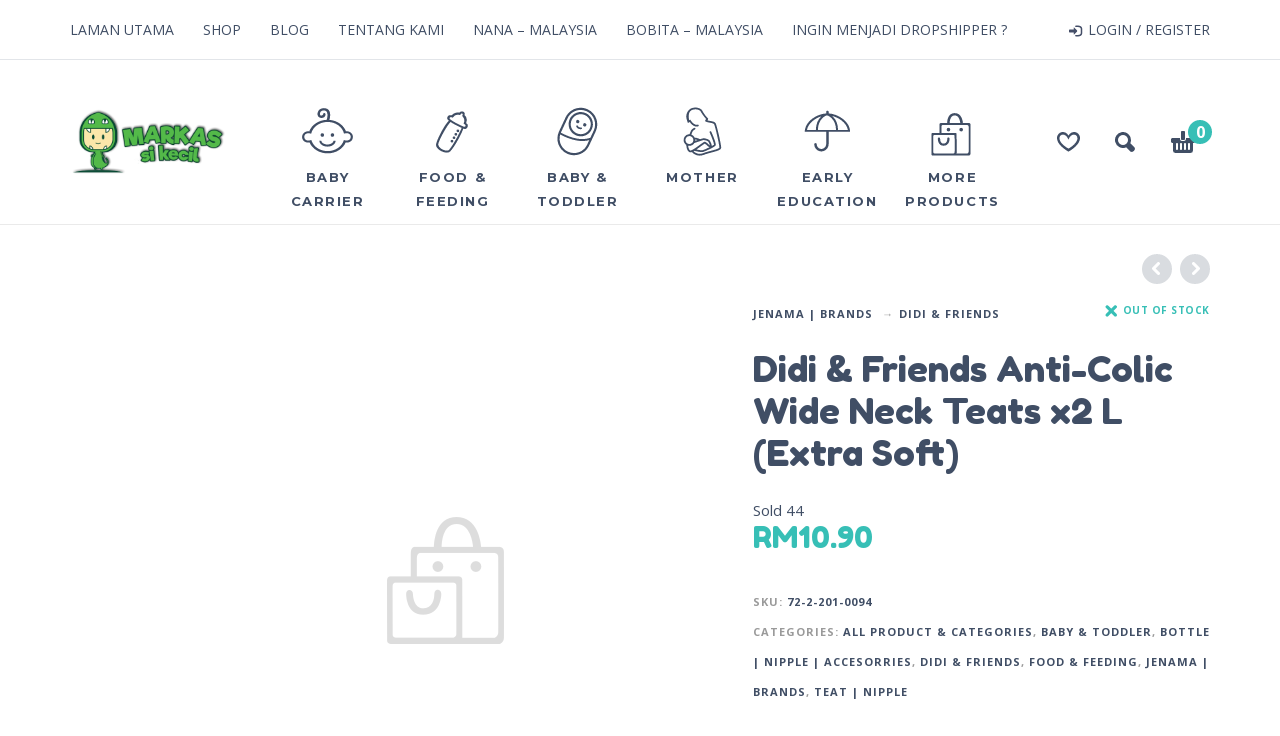

--- FILE ---
content_type: text/html; charset=UTF-8
request_url: https://markassikecil.com.my/product/didi-friends-anti-colic-wide-neck-teats-x2-l-extra-soft/
body_size: 16803
content:
<!DOCTYPE html>
<html dir="ltr" lang="en-US" prefix="og: https://ogp.me/ns#">
<head>
	<meta name="theme-color" content="#53b949">
	<meta charset="UTF-8">
	<meta name="viewport" content="width=device-width, initial-scale=1, maximum-scale=1, user-scalable=no" />
	<meta name="format-detection" content="telephone=no" />
		<link rel="profile" href="https://gmpg.org/xfn/11">
	<link rel="pingback" href="https://markassikecil.com.my/xmlrpc.php">
	<title>Didi &amp; Friends Anti-Colic Wide Neck Teats x2 L (Extra Soft) | Markas Si Kecil</title>

		<!-- All in One SEO 4.9.3 - aioseo.com -->
	<meta name="robots" content="max-image-preview:large" />
	<link rel="canonical" href="https://markassikecil.com.my/product/didi-friends-anti-colic-wide-neck-teats-x2-l-extra-soft/" />
	<meta name="generator" content="All in One SEO (AIOSEO) 4.9.3" />
		<meta property="og:locale" content="en_US" />
		<meta property="og:site_name" content="Markas Si Kecil" />
		<meta property="og:type" content="article" />
		<meta property="og:title" content="Didi &amp; Friends Anti-Colic Wide Neck Teats x2 L (Extra Soft) | Markas Si Kecil" />
		<meta property="og:url" content="https://markassikecil.com.my/product/didi-friends-anti-colic-wide-neck-teats-x2-l-extra-soft/" />
		<meta property="og:image" content="https://staging.markassikecil.com.my/wp-content/uploads/2018/09/EMAIL-HEADER-1.jpg" />
		<meta property="og:image:secure_url" content="https://staging.markassikecil.com.my/wp-content/uploads/2018/09/EMAIL-HEADER-1.jpg" />
		<meta property="article:published_time" content="2023-02-02T06:55:47+00:00" />
		<meta property="article:modified_time" content="2025-07-20T01:26:28+00:00" />
		<meta property="article:publisher" content="https://facebook.com/markassikecilsetiu" />
		<meta name="twitter:card" content="summary" />
		<meta name="twitter:title" content="Didi &amp; Friends Anti-Colic Wide Neck Teats x2 L (Extra Soft) | Markas Si Kecil" />
		<meta name="twitter:image" content="http://staging.markassikecil.com.my/wp-content/uploads/2018/09/EMAIL-HEADER-1.jpg" />
		<script type="application/ld+json" class="aioseo-schema">
			{"@context":"https:\/\/schema.org","@graph":[{"@type":"BreadcrumbList","@id":"https:\/\/markassikecil.com.my\/product\/didi-friends-anti-colic-wide-neck-teats-x2-l-extra-soft\/#breadcrumblist","itemListElement":[{"@type":"ListItem","@id":"https:\/\/markassikecil.com.my#listItem","position":1,"name":"Home","item":"https:\/\/markassikecil.com.my","nextItem":{"@type":"ListItem","@id":"https:\/\/markassikecil.com.my\/shop\/#listItem","name":"Shop"}},{"@type":"ListItem","@id":"https:\/\/markassikecil.com.my\/shop\/#listItem","position":2,"name":"Shop","item":"https:\/\/markassikecil.com.my\/shop\/","nextItem":{"@type":"ListItem","@id":"https:\/\/markassikecil.com.my\/product-category\/food-feeding\/#listItem","name":"Food &amp; Feeding"},"previousItem":{"@type":"ListItem","@id":"https:\/\/markassikecil.com.my#listItem","name":"Home"}},{"@type":"ListItem","@id":"https:\/\/markassikecil.com.my\/product-category\/food-feeding\/#listItem","position":3,"name":"Food &amp; Feeding","item":"https:\/\/markassikecil.com.my\/product-category\/food-feeding\/","nextItem":{"@type":"ListItem","@id":"https:\/\/markassikecil.com.my\/product-category\/food-feeding\/bottle\/#listItem","name":"Bottle | Nipple | Accesorries"},"previousItem":{"@type":"ListItem","@id":"https:\/\/markassikecil.com.my\/shop\/#listItem","name":"Shop"}},{"@type":"ListItem","@id":"https:\/\/markassikecil.com.my\/product-category\/food-feeding\/bottle\/#listItem","position":4,"name":"Bottle | Nipple | Accesorries","item":"https:\/\/markassikecil.com.my\/product-category\/food-feeding\/bottle\/","nextItem":{"@type":"ListItem","@id":"https:\/\/markassikecil.com.my\/product-category\/food-feeding\/bottle\/teat-nipple\/#listItem","name":"Teat | Nipple"},"previousItem":{"@type":"ListItem","@id":"https:\/\/markassikecil.com.my\/product-category\/food-feeding\/#listItem","name":"Food &amp; Feeding"}},{"@type":"ListItem","@id":"https:\/\/markassikecil.com.my\/product-category\/food-feeding\/bottle\/teat-nipple\/#listItem","position":5,"name":"Teat | Nipple","item":"https:\/\/markassikecil.com.my\/product-category\/food-feeding\/bottle\/teat-nipple\/","nextItem":{"@type":"ListItem","@id":"https:\/\/markassikecil.com.my\/product\/didi-friends-anti-colic-wide-neck-teats-x2-l-extra-soft\/#listItem","name":"Didi &#038; Friends Anti-Colic Wide Neck Teats x2 L (Extra Soft)"},"previousItem":{"@type":"ListItem","@id":"https:\/\/markassikecil.com.my\/product-category\/food-feeding\/bottle\/#listItem","name":"Bottle | Nipple | Accesorries"}},{"@type":"ListItem","@id":"https:\/\/markassikecil.com.my\/product\/didi-friends-anti-colic-wide-neck-teats-x2-l-extra-soft\/#listItem","position":6,"name":"Didi &#038; Friends Anti-Colic Wide Neck Teats x2 L (Extra Soft)","previousItem":{"@type":"ListItem","@id":"https:\/\/markassikecil.com.my\/product-category\/food-feeding\/bottle\/teat-nipple\/#listItem","name":"Teat | Nipple"}}]},{"@type":"ItemPage","@id":"https:\/\/markassikecil.com.my\/product\/didi-friends-anti-colic-wide-neck-teats-x2-l-extra-soft\/#itempage","url":"https:\/\/markassikecil.com.my\/product\/didi-friends-anti-colic-wide-neck-teats-x2-l-extra-soft\/","name":"Didi & Friends Anti-Colic Wide Neck Teats x2 L (Extra Soft) | Markas Si Kecil","inLanguage":"en-US","isPartOf":{"@id":"https:\/\/markassikecil.com.my\/#website"},"breadcrumb":{"@id":"https:\/\/markassikecil.com.my\/product\/didi-friends-anti-colic-wide-neck-teats-x2-l-extra-soft\/#breadcrumblist"},"datePublished":"2023-02-02T14:55:47+08:00","dateModified":"2025-07-20T09:26:28+08:00"},{"@type":"Organization","@id":"https:\/\/markassikecil.com.my\/#organization","name":"Markas Si Kecil","description":"Pusat Barangan Bayi & Kanak Kanak","url":"https:\/\/markassikecil.com.my\/","telephone":"+60102314714","logo":{"@type":"ImageObject","url":"https:\/\/markassikecil.com.my\/wp-content\/uploads\/2021\/01\/EMAIL-HEADER.jpg","@id":"https:\/\/markassikecil.com.my\/product\/didi-friends-anti-colic-wide-neck-teats-x2-l-extra-soft\/#organizationLogo","width":680,"height":340},"image":{"@id":"https:\/\/markassikecil.com.my\/product\/didi-friends-anti-colic-wide-neck-teats-x2-l-extra-soft\/#organizationLogo"}},{"@type":"WebSite","@id":"https:\/\/markassikecil.com.my\/#website","url":"https:\/\/markassikecil.com.my\/","name":"Markas Si Kecil","description":"Pusat Barangan Bayi & Kanak Kanak","inLanguage":"en-US","publisher":{"@id":"https:\/\/markassikecil.com.my\/#organization"}}]}
		</script>
		<!-- All in One SEO -->

<script>window._wca = window._wca || [];</script>
<link rel='dns-prefetch' href='//stats.wp.com' />
<link rel='dns-prefetch' href='//secure.gravatar.com' />
<link rel='dns-prefetch' href='//fonts.googleapis.com' />
<link rel='dns-prefetch' href='//v0.wordpress.com' />
<link rel="alternate" type="application/rss+xml" title="Markas Si Kecil &raquo; Feed" href="https://markassikecil.com.my/feed/" />
<link rel="alternate" type="application/rss+xml" title="Markas Si Kecil &raquo; Comments Feed" href="https://markassikecil.com.my/comments/feed/" />
<link rel="alternate" type="application/rss+xml" title="Markas Si Kecil &raquo; Didi &#038; Friends Anti-Colic Wide Neck Teats x2 L (Extra Soft) Comments Feed" href="https://markassikecil.com.my/product/didi-friends-anti-colic-wide-neck-teats-x2-l-extra-soft/feed/" />
<script type="text/javascript">
/* <![CDATA[ */
window._wpemojiSettings = {"baseUrl":"https:\/\/s.w.org\/images\/core\/emoji\/15.0.3\/72x72\/","ext":".png","svgUrl":"https:\/\/s.w.org\/images\/core\/emoji\/15.0.3\/svg\/","svgExt":".svg","source":{"concatemoji":"https:\/\/markassikecil.com.my\/wp-includes\/js\/wp-emoji-release.min.js?ver=6.6.4"}};
/*! This file is auto-generated */
!function(i,n){var o,s,e;function c(e){try{var t={supportTests:e,timestamp:(new Date).valueOf()};sessionStorage.setItem(o,JSON.stringify(t))}catch(e){}}function p(e,t,n){e.clearRect(0,0,e.canvas.width,e.canvas.height),e.fillText(t,0,0);var t=new Uint32Array(e.getImageData(0,0,e.canvas.width,e.canvas.height).data),r=(e.clearRect(0,0,e.canvas.width,e.canvas.height),e.fillText(n,0,0),new Uint32Array(e.getImageData(0,0,e.canvas.width,e.canvas.height).data));return t.every(function(e,t){return e===r[t]})}function u(e,t,n){switch(t){case"flag":return n(e,"\ud83c\udff3\ufe0f\u200d\u26a7\ufe0f","\ud83c\udff3\ufe0f\u200b\u26a7\ufe0f")?!1:!n(e,"\ud83c\uddfa\ud83c\uddf3","\ud83c\uddfa\u200b\ud83c\uddf3")&&!n(e,"\ud83c\udff4\udb40\udc67\udb40\udc62\udb40\udc65\udb40\udc6e\udb40\udc67\udb40\udc7f","\ud83c\udff4\u200b\udb40\udc67\u200b\udb40\udc62\u200b\udb40\udc65\u200b\udb40\udc6e\u200b\udb40\udc67\u200b\udb40\udc7f");case"emoji":return!n(e,"\ud83d\udc26\u200d\u2b1b","\ud83d\udc26\u200b\u2b1b")}return!1}function f(e,t,n){var r="undefined"!=typeof WorkerGlobalScope&&self instanceof WorkerGlobalScope?new OffscreenCanvas(300,150):i.createElement("canvas"),a=r.getContext("2d",{willReadFrequently:!0}),o=(a.textBaseline="top",a.font="600 32px Arial",{});return e.forEach(function(e){o[e]=t(a,e,n)}),o}function t(e){var t=i.createElement("script");t.src=e,t.defer=!0,i.head.appendChild(t)}"undefined"!=typeof Promise&&(o="wpEmojiSettingsSupports",s=["flag","emoji"],n.supports={everything:!0,everythingExceptFlag:!0},e=new Promise(function(e){i.addEventListener("DOMContentLoaded",e,{once:!0})}),new Promise(function(t){var n=function(){try{var e=JSON.parse(sessionStorage.getItem(o));if("object"==typeof e&&"number"==typeof e.timestamp&&(new Date).valueOf()<e.timestamp+604800&&"object"==typeof e.supportTests)return e.supportTests}catch(e){}return null}();if(!n){if("undefined"!=typeof Worker&&"undefined"!=typeof OffscreenCanvas&&"undefined"!=typeof URL&&URL.createObjectURL&&"undefined"!=typeof Blob)try{var e="postMessage("+f.toString()+"("+[JSON.stringify(s),u.toString(),p.toString()].join(",")+"));",r=new Blob([e],{type:"text/javascript"}),a=new Worker(URL.createObjectURL(r),{name:"wpTestEmojiSupports"});return void(a.onmessage=function(e){c(n=e.data),a.terminate(),t(n)})}catch(e){}c(n=f(s,u,p))}t(n)}).then(function(e){for(var t in e)n.supports[t]=e[t],n.supports.everything=n.supports.everything&&n.supports[t],"flag"!==t&&(n.supports.everythingExceptFlag=n.supports.everythingExceptFlag&&n.supports[t]);n.supports.everythingExceptFlag=n.supports.everythingExceptFlag&&!n.supports.flag,n.DOMReady=!1,n.readyCallback=function(){n.DOMReady=!0}}).then(function(){return e}).then(function(){var e;n.supports.everything||(n.readyCallback(),(e=n.source||{}).concatemoji?t(e.concatemoji):e.wpemoji&&e.twemoji&&(t(e.twemoji),t(e.wpemoji)))}))}((window,document),window._wpemojiSettings);
/* ]]> */
</script>
<style id='wp-emoji-styles-inline-css' type='text/css'>

	img.wp-smiley, img.emoji {
		display: inline !important;
		border: none !important;
		box-shadow: none !important;
		height: 1em !important;
		width: 1em !important;
		margin: 0 0.07em !important;
		vertical-align: -0.1em !important;
		background: none !important;
		padding: 0 !important;
	}
</style>
<link rel='stylesheet' id='aioseo/css/src/vue/standalone/blocks/table-of-contents/global.scss-css' href='https://markassikecil.com.my/wp-content/plugins/all-in-one-seo-pack/dist/Lite/assets/css/table-of-contents/global.e90f6d47.css?ver=4.9.3' type='text/css' media='all' />
<link rel='stylesheet' id='mediaelement-css' href='https://markassikecil.com.my/wp-includes/js/mediaelement/mediaelementplayer-legacy.min.css?ver=4.2.17' type='text/css' media='all' />
<link rel='stylesheet' id='wp-mediaelement-css' href='https://markassikecil.com.my/wp-includes/js/mediaelement/wp-mediaelement.min.css?ver=6.6.4' type='text/css' media='all' />
<style id='jetpack-sharing-buttons-style-inline-css' type='text/css'>
.jetpack-sharing-buttons__services-list{display:flex;flex-direction:row;flex-wrap:wrap;gap:0;list-style-type:none;margin:5px;padding:0}.jetpack-sharing-buttons__services-list.has-small-icon-size{font-size:12px}.jetpack-sharing-buttons__services-list.has-normal-icon-size{font-size:16px}.jetpack-sharing-buttons__services-list.has-large-icon-size{font-size:24px}.jetpack-sharing-buttons__services-list.has-huge-icon-size{font-size:36px}@media print{.jetpack-sharing-buttons__services-list{display:none!important}}.editor-styles-wrapper .wp-block-jetpack-sharing-buttons{gap:0;padding-inline-start:0}ul.jetpack-sharing-buttons__services-list.has-background{padding:1.25em 2.375em}
</style>
<style id='woocommerce-inline-inline-css' type='text/css'>
.woocommerce form .form-row .required { visibility: visible; }
</style>
<link rel='stylesheet' id='ideapark-fonts-css' href='https://fonts.googleapis.com/css?family=Fredoka+One%3A400%7CMontserrat%3A400%2C700%7COpen+Sans%3A400%2C700%7CExo+2%3A800&#038;subset=latin%2Clatin-ext%2Ccyrillic' type='text/css' media='all' />
<link rel='stylesheet' id='bootstrap-css' href='https://markassikecil.com.my/wp-content/themes/kidz/css/bootstrap.min.css?ver=3.3.5' type='text/css' media='all' />
<link rel='stylesheet' id='slick-slider-css' href='https://markassikecil.com.my/wp-content/themes/kidz/css/slick.css?ver=1.5.7' type='text/css' media='all' />
<link rel='stylesheet' id='magnific-popup-css' href='https://markassikecil.com.my/wp-content/themes/kidz/css/magnific-popup.css?ver=1.1.0' type='text/css' media='all' />
<link rel='stylesheet' id='photoswipe-css' href='https://markassikecil.com.my/wp-content/plugins/woocommerce/assets/css/photoswipe/photoswipe.min.css?ver=9.3.5' type='text/css' media='all' />
<link rel='stylesheet' id='photoswipe-skin-css' href='https://markassikecil.com.my/wp-content/themes/kidz/css/photoswipe/default-skin.css?ver=4.1.1' type='text/css' media='all' />
<link rel='stylesheet' id='ideapark-core-css' href='https://markassikecil.com.my/wp-content/themes/kidz/style.css?ver=1.3.1' type='text/css' media='all' />
<style id='ideapark-core-inline-css' type='text/css'>
.postid-718  #main-menu {
   display: none ;
}

@media(max-width:767px){
.woocommerce ul.products li.product, .woocommerce-page ul.products li.product {
width: 48% !important;
margin-right: 2% !important;
margin-bottom: 2%;
}
}

/* Add this if you want Out of Stock to appear in red */
.woocommerce ul.products li.product .out-of-stock,
.woocommerce-page ul.products li.product .out-of-stock {
    color: #f45f16;
} 
	
		/* custom-accent */
		
		input[type=submit],
		button,
		.widget a.button,
		.collaterals a.button,
		.shop-content a.button,
		.ip-product-container .summary a.alt.button,
		.page-links span,
		.navigation .current,
		#home-review,
		.woocommerce-pagination .current,
		.widget.widget_price_filter .ui-widget-header,
		.widget.widget_price_filter .ui-slider-handle,
		.ip-shop-loop-wrap .onsale,
		.ip-product-container .onsale{
			background: #53b949;
		}
		
		.ip-shop-loop-loading i {
			background-color: #53b949;
		}
		
		.error-page h2,
		#ajax-search-result .actions a,
		.entry-content a,
		.search-container .results-list .actions a,
		.ip-shop-loop-price .price,
		.home-tabs li.current a,
		.woocommerce-tabs .tabs li.active a,
		#home-post .more,
		.widget.widget_product_categories li,
		.widget.widget_layered_nav li.chosen,
		.widget.widget_layered_nav li.chosen a,
		.widget.widget_layered_nav_filters li.chosen,
		.widget.widget_layered_nav_filters li.chosen a,
		.widget.widget_product_categories li a,
		.widget.widget_shopping_cart a.button.checkout,
		#footer .widget.widget_shopping_cart a.button.checkout,
		a.ip-wishlist-btn,
		.ip-shop-loop-actions a,
		.woocommerce-MyAccount-content p a:not(.button),
		.home-tabs li a:hover,
		.woocommerce-tabs .tabs li a:hover{
			color: #53b949;
		}
		
		.ip-quickview-btn svg,
		.ip-wishlist-btn svg,
		.mobile-sidebar svg,
		#ip-wishlist-empty .note svg {
			fill: #53b949;
		}
		
		#home-post h2,
		#home-text h1,
		.ip-product-container .products h2,
		.cross-sells h2,
		.home-tabs li.current a,
		.woocommerce-tabs .tabs li.active a,
		.widget.widget_shopping_cart a.button,
		#footer .widget.widget_shopping_cart a.button,
		 #home-review .thumb{
			border-color: #53b949;
		}
		
		.main-menu .product-categories > ul > li:after,
		.home-tabs.expand:before,
		.woocommerce-tabs .tabs.expand:before{
			border-bottom-color: #53b949;
		}
		
		.main-menu .product-categories > ul > li.ltr > ul > li ul:after {
			border-right-color: #53b949;
		}
		
		.main-menu .product-categories > ul > li.rtl > ul > li ul:after {
			border-left-color: #53b949;
		}
		
		.home-tabs:before,
		.woocommerce-tabs .tabs:before {
			border-top-color: #53b949;
		}
		
		.widget select:focus,
		.footer-widget select:focus {
			outline-color: #53b949;
		}

		.star-rating:before,
		.star-rating span:before,
		.comment-form-rating .stars a {
			background-image:  url('[data-uri]"/></svg>');
		}
		
		@media (min-width: 992px) {
			#header .top-menu .menu ul li a:hover,
			.main-menu .product-categories > ul > li:hover span,
			#footer a:hover,
			.ip-shop-loop-details h3 a:hover,
			#home-post .post:hover h3,
			#home-post a:hover h2,
			.woocommerce-breadcrumb li a:hover,
			.ip-product-container .watch-video a:hover,
			.ip-product-container .product_meta a:hover,
			.mini_cart_item a:hover,
			.widget.widget_layered_nav li a:hover,
			.widget a:hover,
			.entry-content .post-tags a:hover,
			.post-related h3 a:hover,
			.post-navigation .nav-links a:hover,
			.comments-navigation a:hover,
			.post-comments .comment-metadata .comment-reply-link:hover,
			.post-comments .comment-metadata .comment-edit-link:hover,
			.main-header .post-categories a:hover,
			.blog-container h2 a:hover,
			.shop_table.cart .product-name > a:hover,
			.post-comments a:hover,
			#header .top-menu .auth a:hover,
			#header .top-menu .menu > li > a:hover{
				color: #53b949;
			}
		
			.header-type-2 #header .soc a:hover,
			#footer .soc a:hover,
			.post-author .soc a:hover,
			.main-menu .product-categories ul > li ul{
				background-color: #53b949;
			}
		
			.main-menu .wishlist:hover svg,
			.main-menu .search:hover svg,
			.main-menu .cart-info:hover svg,
			.ip-product-container .watch-video a:hover svg,
			.entry-content .bottom .meta-share a:hover svg,
			.post-navigation .nav-links a:hover svg,
			.comments-navigation a:hover svg,
			#header .top-menu .auth a:hover svg,
			#ajax-search button:hover svg,
			#search-close:hover svg{
				fill: #53b949;
			}
		
			.home-tabs li a:hover,
			.woocommerce-tabs .tabs li a:hover,
			.post-tags a:hover,
			.widget .tagcloud a:hover,
			#home-post .post:hover .post-content {
				border-color: #53b949;
			}
		}
		
		@media (max-width: 991px) {
			.product-categories .auth {
				background: #53b949;
			}
			
			#header .mobile-menu-back,
			.main-menu .product-categories > ul > li.menu-item > a,
			.main-menu .product-categories > ul > li.menu-item > ul li a{
				color: #53b949;
			}
			
			#header .mobile-menu-back svg {
				fill: #53b949;	
			}
			
			.home-tabs,
			.woocommerce-tabs .tabs {
				border-color: #53b949;
			}
			
			.main-menu .product-categories > ul li.menu-item.has-children:after,
			.main-menu .product-categories > ul li.menu-item.menu-item-has-children:after {
				background: url('[data-uri]') no-repeat;
				background-size: 7px 11px;
			}
		}
		
		 
	
		/* custom-accent 2 */
		
		.main-menu .cart-info .ip-cart-count,
		.ip-product-container .cart button[type=submit],
		.ip-product-container .summary a.button.alt,
		.shop-content .woocommerce-MyAccount-content .button:not(input):not(.wc-backward),
		.woocommerce-MyAccount-content .shop_table .button,
		.shop-content .woocommerce-MyAccount-content *[type=submit],
		#ip-wishlist-table .actions .button,
		div.woocommerce-error a,
		div.woocommerce-error a.button,
		.woocommerce-account #customer_login *[type=submit],
		.collaterals a.button.checkout-button,
		#place_order,
		.woocommerce-error li a{
			background-color: #37bfb6;
		}
		
		.main-header .search-results strong,
		.woocommerce-MyAccount-login-info a,
		.woocommerce-MyAccount-navigation ul li.is-active a,
		.ip-product-stock-status .ip-out-of-stock,
		.ip-product-container .summary .price,
		.ip-product-container .single_variation,
		#ip-wishlist-table td.product-price,
		.shop_table.cart td.product-subtotal,
		.shop_table.cart .update-cart input[type=submit],
		.collaterals .woocommerce-remove-coupon,
		div.woocommerce-error,
		.woocommerce-error li,
		.woocommerce-account .required,
		#customer_details .required,
		.woocommerce-Pagination a.button,
		#customer_login .lost_password a,
		.collaterals .order-total .amount{
			color: #37bfb6;
		}
		
		.woocommerce-MyAccount-login-info svg,
		.woocommerce-MyAccount-navigation ul li.is-active svg,
		.ip-product-stock-status .ip-out-of-stock svg,
		.shop_table.cart .update-cart svg,
		.woocommerce-thankyou-order-failed svg{
			fill: #37bfb6;
		}
		
		.woocommerce-account .woocommerce-invalid input[type=text],
		.woocommerce-account .woocommerce-invalid input[type=email],
		.woocommerce-account .woocommerce-invalid input[type=tel],
		.woocommerce-account .woocommerce-invalid input[type=password],
		.woocommerce-account .woocommerce-invalid textarea,
		#customer_details .woocommerce-invalid input[type=text],
		#customer_details .woocommerce-invalid input[type=email],
		#customer_details .woocommerce-invalid input[type=tel],
		#customer_details .woocommerce-invalid input[type=password],
		#customer_details .woocommerce-invalid textarea {
			border-color: #37bfb6;
		}
		
		@media (min-width: 992px) {
			.entry-content a:hover,
			.mini_cart_item a.remove:hover,
			.widget.widget_product_categories li a:hover,
			.widget.widget_layered_nav li.chosen a:hover:after,
			.widget.widget_layered_nav_filters li.chosen a:hover:after,
			#ip-wishlist-table .product-thumbnail .remove:hover,
			.shop_table.cart .product-thumbnail .remove:hover,
			.woocommerce-MyAccount-content p a:not(.button):hover {
				color: #37bfb6;
			}
		}

		.shop_table.cart .update-cart input[type=submit] {
			background-image: url('[data-uri]');
		}
		
		.woocommerce-account input[type=radio]:checked + i,
		.collaterals input[type=radio]:checked + i {
			background-image: url('[data-uri]');
		}
		
		.woocommerce-account input[type=checkbox]:checked + i,
		.collaterals input[type=checkbox]:checked + i,
		#customer_details input[type=checkbox]:checked + i {
			background-image: url('[data-uri]');
		}
	
</style>
<link rel='stylesheet' id='jetpack_css-css' href='https://markassikecil.com.my/wp-content/plugins/jetpack/css/jetpack.css?ver=13.6.1' type='text/css' media='all' />
<script type="text/template" id="tmpl-variation-template">
	<div class="woocommerce-variation-description">{{{ data.variation.variation_description }}}</div>
	<div class="woocommerce-variation-price">{{{ data.variation.price_html }}}</div>
	<div class="woocommerce-variation-availability">{{{ data.variation.availability_html }}}</div>
</script>
<script type="text/template" id="tmpl-unavailable-variation-template">
	<p role="alert">Sorry, this product is unavailable. Please choose a different combination.</p>
</script>
<script type="text/javascript" src="https://markassikecil.com.my/wp-includes/js/jquery/jquery.min.js?ver=3.7.1" id="jquery-core-js"></script>
<script type="text/javascript" id="jquery-migrate-js-before">
/* <![CDATA[ */
	var ideapark_svg_content = "";
	var ajax = new XMLHttpRequest();
		ajax.open("GET", "https://markassikecil.com.my/wp-content/themes/kidz/img/sprite.svg", true);
		ajax.send();
		ajax.onload = function (e) {
			ideapark_svg_content = ajax.responseText;
			ideapark_download_svg_onload();
		};
		function ideapark_download_svg_onload() {
			if (typeof document.body != "undefined" && document.body != null && typeof document.body.childNodes != "undefined" && typeof document.body.childNodes[0] != "undefined") {
				var div = document.createElement("div");
				div.className = "svg-sprite-container";
				div.innerHTML = ideapark_svg_content;
				document.body.insertBefore(div, document.body.childNodes[0]);
			} else {
				setTimeout(ideapark_download_svg_onload, 100);
			}
		}
	
/* ]]> */
</script>
<script type="text/javascript" src="https://markassikecil.com.my/wp-includes/js/jquery/jquery-migrate.min.js?ver=3.4.1" id="jquery-migrate-js"></script>
<script type="text/javascript" src="https://markassikecil.com.my/wp-content/plugins/woocommerce/assets/js/jquery-blockui/jquery.blockUI.min.js?ver=2.7.0-wc.9.3.5" id="jquery-blockui-js" defer="defer" data-wp-strategy="defer"></script>
<script type="text/javascript" id="wc-add-to-cart-js-extra">
/* <![CDATA[ */
var wc_add_to_cart_params = {"ajax_url":"\/wp-admin\/admin-ajax.php","wc_ajax_url":"\/?wc-ajax=%%endpoint%%","i18n_view_cart":"View cart","cart_url":"https:\/\/markassikecil.com.my\/cart\/","is_cart":"","cart_redirect_after_add":"no"};
/* ]]> */
</script>
<script type="text/javascript" src="https://markassikecil.com.my/wp-content/plugins/woocommerce/assets/js/frontend/add-to-cart.min.js?ver=9.3.5" id="wc-add-to-cart-js" defer="defer" data-wp-strategy="defer"></script>
<script type="text/javascript" id="wc-single-product-js-extra">
/* <![CDATA[ */
var wc_single_product_params = {"i18n_required_rating_text":"Please select a rating","review_rating_required":"no","flexslider":{"rtl":false,"animation":"slide","smoothHeight":true,"directionNav":false,"controlNav":"thumbnails","slideshow":false,"animationSpeed":500,"animationLoop":false,"allowOneSlide":false},"zoom_enabled":"","zoom_options":[],"photoswipe_enabled":"","photoswipe_options":{"shareEl":false,"closeOnScroll":false,"history":false,"hideAnimationDuration":0,"showAnimationDuration":0},"flexslider_enabled":""};
/* ]]> */
</script>
<script type="text/javascript" src="https://markassikecil.com.my/wp-content/plugins/woocommerce/assets/js/frontend/single-product.min.js?ver=9.3.5" id="wc-single-product-js" defer="defer" data-wp-strategy="defer"></script>
<script type="text/javascript" src="https://markassikecil.com.my/wp-content/plugins/woocommerce/assets/js/js-cookie/js.cookie.min.js?ver=2.1.4-wc.9.3.5" id="js-cookie-js" defer="defer" data-wp-strategy="defer"></script>
<script type="text/javascript" id="woocommerce-js-extra">
/* <![CDATA[ */
var woocommerce_params = {"ajax_url":"\/wp-admin\/admin-ajax.php","wc_ajax_url":"\/?wc-ajax=%%endpoint%%"};
/* ]]> */
</script>
<script type="text/javascript" src="https://markassikecil.com.my/wp-content/plugins/woocommerce/assets/js/frontend/woocommerce.min.js?ver=9.3.5" id="woocommerce-js" defer="defer" data-wp-strategy="defer"></script>
<script type="text/javascript" src="https://stats.wp.com/s-202604.js" id="woocommerce-analytics-js" defer="defer" data-wp-strategy="defer"></script>
<!--[if lt IE 9]>
<script type="text/javascript" src="https://markassikecil.com.my/wp-content/themes/kidz/js/html5.js?ver=6.6.4" id="html5shiv-js"></script>
<![endif]-->
<script type="text/javascript" src="https://markassikecil.com.my/wp-content/plugins/woocommerce/assets/js/photoswipe/photoswipe.min.js?ver=4.1.1-wc.9.3.5" id="photoswipe-js" defer="defer" data-wp-strategy="defer"></script>
<script type="text/javascript" src="https://markassikecil.com.my/wp-content/themes/kidz/js/photoswipe-ui-default.min.js?ver=4.1.1" id="photoswipe-ui-js"></script>
<link rel="https://api.w.org/" href="https://markassikecil.com.my/wp-json/" /><link rel="alternate" title="JSON" type="application/json" href="https://markassikecil.com.my/wp-json/wp/v2/product/1160925" /><link rel="EditURI" type="application/rsd+xml" title="RSD" href="https://markassikecil.com.my/xmlrpc.php?rsd" />
<meta name="generator" content="WordPress 6.6.4" />
<meta name="generator" content="WooCommerce 9.3.5" />
<link rel="alternate" title="oEmbed (JSON)" type="application/json+oembed" href="https://markassikecil.com.my/wp-json/oembed/1.0/embed?url=https%3A%2F%2Fmarkassikecil.com.my%2Fproduct%2Fdidi-friends-anti-colic-wide-neck-teats-x2-l-extra-soft%2F" />
<link rel="alternate" title="oEmbed (XML)" type="text/xml+oembed" href="https://markassikecil.com.my/wp-json/oembed/1.0/embed?url=https%3A%2F%2Fmarkassikecil.com.my%2Fproduct%2Fdidi-friends-anti-colic-wide-neck-teats-x2-l-extra-soft%2F&#038;format=xml" />
	<style>img#wpstats{display:none}</style>
			<noscript><style>.woocommerce-product-gallery{ opacity: 1 !important; }</style></noscript>
	<meta name="generator" content="Elementor 3.23.1; features: additional_custom_breakpoints, e_lazyload; settings: css_print_method-external, google_font-enabled, font_display-auto">
			<style>
				.e-con.e-parent:nth-of-type(n+4):not(.e-lazyloaded):not(.e-no-lazyload),
				.e-con.e-parent:nth-of-type(n+4):not(.e-lazyloaded):not(.e-no-lazyload) * {
					background-image: none !important;
				}
				@media screen and (max-height: 1024px) {
					.e-con.e-parent:nth-of-type(n+3):not(.e-lazyloaded):not(.e-no-lazyload),
					.e-con.e-parent:nth-of-type(n+3):not(.e-lazyloaded):not(.e-no-lazyload) * {
						background-image: none !important;
					}
				}
				@media screen and (max-height: 640px) {
					.e-con.e-parent:nth-of-type(n+2):not(.e-lazyloaded):not(.e-no-lazyload),
					.e-con.e-parent:nth-of-type(n+2):not(.e-lazyloaded):not(.e-no-lazyload) * {
						background-image: none !important;
					}
				}
			</style>
			<style id='wp-fonts-local' type='text/css'>
@font-face{font-family:Inter;font-style:normal;font-weight:300 900;font-display:fallback;src:url('https://markassikecil.com.my/wp-content/plugins/woocommerce/assets/fonts/Inter-VariableFont_slnt,wght.woff2') format('woff2');font-stretch:normal;}
@font-face{font-family:Cardo;font-style:normal;font-weight:400;font-display:fallback;src:url('https://markassikecil.com.my/wp-content/plugins/woocommerce/assets/fonts/cardo_normal_400.woff2') format('woff2');}
</style>
<link rel="icon" href="https://markassikecil.com.my/wp-content/uploads/2018/09/favicon.png" sizes="32x32" />
<link rel="icon" href="https://markassikecil.com.my/wp-content/uploads/2018/09/favicon.png" sizes="192x192" />
<link rel="apple-touch-icon" href="https://markassikecil.com.my/wp-content/uploads/2018/09/favicon.png" />
<meta name="msapplication-TileImage" content="https://markassikecil.com.my/wp-content/uploads/2018/09/favicon.png" />
	
	<!-- Global site tag (gtag.js) - Google Analytics -->
	<script async src="https://www.googletagmanager.com/gtag/js?id=UA-125952415-1"></script>
	<script>
  	window.dataLayer = window.dataLayer || [];
  	function gtag(){dataLayer.push(arguments);}
 	 gtag('js', new Date());

  	gtag('config', 'UA-125952415-1');
</script>
	
</head>
<body class="product-template-default single single-product postid-1160925 theme-kidz woocommerce woocommerce-page woocommerce-demo-store woocommerce-no-js sidebar-disable sidebar-short header-type-1 sticky-type-1 fullwidth-slider mega-menu woocommerce-on slick-slider-enable elementor-default elementor-kit-25466">
<div id="ajax-search">
	
	<form role="search" method="get" action="https://markassikecil.com.my/">
		<input id="ajax-search-input" autocomplete="off" type="text" name="s" placeholder="Type something" value="" /><input type="hidden" name="post_type" value="product"><a id="search-close" href="#">
			<svg>
				<use xlink:href="#svg-close" />
			</svg>
		</a>
		<button type="submit" class="search">
			<svg>
				<use xlink:href="#svg-search" />
			</svg>
		</button>
	</form></div>
<div id="ajax-search-result"></div>
<div id="wrap">
	<header id="header">
					<div class="top-menu">
				<!--Navigation-->
				<div class="container">
											<div class="auth"><a href="https://markassikecil.com.my/my-account/" rel="nofollow"><svg><use xlink:href="#svg-login" /></svg><span>Login / Register</span></a></div>
										<nav>
						<ul id="menu-top-menu" class="menu"><li id="menu-item-1590" class="menu-item menu-item-type-custom menu-item-object-custom menu-item-home menu-item-1590"><a href="https://markassikecil.com.my">Laman Utama</a></li>
<li id="menu-item-862" class="menu-item menu-item-type-post_type menu-item-object-page current_page_parent menu-item-862"><a href="https://markassikecil.com.my/shop/">Shop</a></li>
<li id="menu-item-590" class="menu-item menu-item-type-custom menu-item-object-custom menu-item-590"><a href="/blog">Blog</a></li>
<li id="menu-item-1589" class="menu-item menu-item-type-post_type menu-item-object-page menu-item-has-children menu-item-1589"><a href="https://markassikecil.com.my/tentang-kami/">Tentang Kami</a>
<ul class="sub-menu">
	<li id="menu-item-856" class="menu-item menu-item-type-post_type menu-item-object-page menu-item-856"><a href="https://markassikecil.com.my/contact-us/">Hubungi Kami</a></li>
</ul>
</li>
<li id="menu-item-1577" class="menu-item menu-item-type-post_type menu-item-object-page menu-item-1577"><a href="https://markassikecil.com.my/nana/">NaNa &#8211; Malaysia</a></li>
<li id="menu-item-1578" class="menu-item menu-item-type-post_type menu-item-object-page menu-item-1578"><a href="https://markassikecil.com.my/bobita/">Bobita &#8211; Malaysia</a></li>
<li id="menu-item-1606" class="menu-item menu-item-type-custom menu-item-object-custom menu-item-1606"><a href="/dropshipper">Ingin Menjadi Dropshipper ?</a></li>
</ul>					</nav>
				</div>
			</div>
		
		<div class="main-menu">
			<div class="container">
				<a class="mobile-menu" href="#">
					<svg>
						<use xlink:href="#svg-bars" />
					</svg>
				</a>
				<div class="container-2">
											<a rel="nofollow" class="wishlist" href="https://markassikecil.com.my/wishlist/">
							<svg class="on">
								<use xlink:href="#svg-wishlist-on" />
							</svg>
							<svg class="off">
								<use xlink:href="#svg-wishlist-off" />
							</svg>
						</a>
										<a class="search" href="#">
						<svg>
							<use xlink:href="#svg-search" />
						</svg>
					</a>
											<a class="cart-info" href="https://markassikecil.com.my/cart/">
							<svg><use xlink:href="#svg-cart" /></svg><span class="ip-cart-count">0</span>						</a>
					
										<div class="logo">
												<a href="https://markassikecil.com.my/">															<img src="https://markassikecil.com.my/wp-content/uploads/2018/09/site-identity-2.png" alt="" />
														</a>					</div>

				</div>

				<div class="menu-shadow"></div>

				<nav class="product-categories">
					<ul id="menu-mega-menu" class="menu"><li id="menu-item-1692" class="menu-item-type-custom menu-item-object-custom menu-item-has-children menu-item-1692 items-6"><a href="https://markassikecil.com.my/product-category/baby-carrier/"><svg><use xlink:href="#svg-icon-4" /></svg><span>Baby Carrier</span></a>
<ul class="sub-menu">
	<li id="menu-item-2702" class="menu-item-type-taxonomy menu-item-object-product_cat menu-item-2702"><a href="https://markassikecil.com.my/product-category/baby-carrier/bobita-baby-carrier/">Bobita</a></li>
	<li id="menu-item-2260" class="menu-item-type-taxonomy menu-item-object-product_cat menu-item-2260"><a href="https://markassikecil.com.my/product-category/baby-carrier/bobita-baby-carrier/babyta/">Babyta</a></li>
	<li id="menu-item-2683" class="menu-item-type-taxonomy menu-item-object-product_cat menu-item-2683"><a href="https://markassikecil.com.my/product-category/baby-carrier/nana/">NaNa Baby Carrier</a></li>
</ul>
</li>
<li id="menu-item-27919" class="menu-item-type-taxonomy menu-item-object-product_cat current-product-ancestor current-menu-parent current-product-parent menu-item-has-children menu-item-27919 items-6"><a href="https://markassikecil.com.my/product-category/food-feeding/"><svg><use xlink:href="#svg-icon-2" /></svg><span>Food &amp; Feeding</span></a>
<ul class="sub-menu">
	<li id="menu-item-4509" class="menu-item-type-taxonomy menu-item-object-product_cat menu-item-4509"><a href="https://markassikecil.com.my/product-category/food-feeding/baby-food/">Baby Food</a></li>
	<li id="menu-item-4641" class="menu-item-type-taxonomy menu-item-object-product_cat current-product-ancestor current-menu-parent current-product-parent menu-item-4641"><a href="https://markassikecil.com.my/product-category/food-feeding/bottle/">Bottle | Nipple | Accesorries</a></li>
	<li id="menu-item-27874" class="menu-item-type-taxonomy menu-item-object-product_cat menu-item-27874"><a href="https://markassikecil.com.my/product-category/food-feeding/feeding/">Feeding Gears</a></li>
</ul>
</li>
<li id="menu-item-2757" class="menu-item-type-taxonomy menu-item-object-product_cat current-product-ancestor current-menu-parent current-product-parent menu-item-has-children menu-item-2757 items-6"><a href="https://markassikecil.com.my/product-category/baby-toddler/"><svg><use xlink:href="#svg-icon-26" /></svg><span>Baby &amp; Toddler</span></a>
<ul class="sub-menu">
	<li id="menu-item-2759" class="menu-item-type-taxonomy menu-item-object-product_cat menu-item-2759"><a href="https://markassikecil.com.my/product-category/baby-toddler/new-born-0-3-months/">New Born</a></li>
	<li id="menu-item-2694" class="menu-item-type-taxonomy menu-item-object-product_cat menu-item-2694"><a href="https://markassikecil.com.my/product-category/baby-toddler/toddler/">Toddler</a></li>
	<li id="menu-item-27876" class="menu-item-type-taxonomy menu-item-object-product_cat menu-item-27876"><a href="https://markassikecil.com.my/product-category/baby-toddler/car-seat/">Car Seat</a></li>
	<li id="menu-item-27875" class="menu-item-type-taxonomy menu-item-object-product_cat menu-item-27875"><a href="https://markassikecil.com.my/product-category/baby-toddler/socks/">Baby &amp; Kids Socks</a></li>
	<li id="menu-item-27877" class="menu-item-type-taxonomy menu-item-object-product_cat menu-item-27877"><a href="https://markassikecil.com.my/product-category/baby-toddler/hair-brush-comb/">Hair Brush | Comb</a></li>
	<li id="menu-item-27881" class="menu-item-type-taxonomy menu-item-object-product_cat menu-item-27881"><a href="https://markassikecil.com.my/product-category/baby-toddler/napkin/">Napkin &amp; Diaper</a></li>
	<li id="menu-item-27882" class="menu-item-type-taxonomy menu-item-object-product_cat menu-item-27882"><a href="https://markassikecil.com.my/product-category/baby-toddler/shoe/">Shoe</a></li>
	<li id="menu-item-27883" class="menu-item-type-taxonomy menu-item-object-product_cat menu-item-27883"><a href="https://markassikecil.com.my/product-category/baby-toddler/soother-pacifier/">Soother | Pacifier</a></li>
	<li id="menu-item-27884" class="menu-item-type-taxonomy menu-item-object-product_cat menu-item-27884"><a href="https://markassikecil.com.my/product-category/baby-toddler/theether/">Teether</a></li>
	<li id="menu-item-27885" class="menu-item-type-taxonomy menu-item-object-product_cat menu-item-27885"><a href="https://markassikecil.com.my/product-category/baby-toddler/towel/">Towel</a></li>
	<li id="menu-item-27886" class="menu-item-type-taxonomy menu-item-object-product_cat menu-item-27886"><a href="https://markassikecil.com.my/product-category/baby-toddler/walker/">Walker</a></li>
	<li id="menu-item-27887" class="menu-item-type-taxonomy menu-item-object-product_cat menu-item-27887"><a href="https://markassikecil.com.my/product-category/baby-toddler/activities/">Activities</a></li>
</ul>
</li>
<li id="menu-item-2747" class="menu-item-type-taxonomy menu-item-object-product_cat menu-item-has-children menu-item-2747 items-6"><a href="https://markassikecil.com.my/product-category/parents/mother/"><svg><use xlink:href="#svg-icon-35" /></svg><span>Mother</span></a>
<ul class="sub-menu">
	<li id="menu-item-27889" class="menu-item-type-taxonomy menu-item-object-product_cat menu-item-27889"><a href="https://markassikecil.com.my/product-category/parents/mother/maternity/">Maternity</a></li>
	<li id="menu-item-2748" class="menu-item-type-taxonomy menu-item-object-product_cat menu-item-2748"><a href="https://markassikecil.com.my/product-category/parents/mother/confinement/">Confinement | Berpantang</a></li>
	<li id="menu-item-27890" class="menu-item-type-taxonomy menu-item-object-product_cat menu-item-27890"><a href="https://markassikecil.com.my/product-category/parents/mother/breastfeeding-mother/">Breastfeeding</a></li>
</ul>
</li>
<li id="menu-item-2705" class="menu-item-type-taxonomy menu-item-object-product_cat menu-item-has-children menu-item-2705 items-6"><a href="https://markassikecil.com.my/product-category/early-education/"><svg><use xlink:href="#svg-icon-16" /></svg><span>Early Education</span></a>
<ul class="sub-menu">
	<li id="menu-item-2706" class="menu-item-type-taxonomy menu-item-object-product_cat menu-item-2706"><a href="https://markassikecil.com.my/product-category/early-education/book/">Educational Book</a></li>
	<li id="menu-item-2708" class="menu-item-type-taxonomy menu-item-object-product_cat menu-item-2708"><a href="https://markassikecil.com.my/product-category/early-education/educational-toys/">Educational Toys</a></li>
	<li id="menu-item-27917" class="menu-item-type-taxonomy menu-item-object-product_cat menu-item-27917"><a href="https://markassikecil.com.my/product-category/early-education/islamic-book/">Islamic Book &amp; Gadjet</a></li>
</ul>
</li>
<li id="menu-item-27873" class="menu-item-type-taxonomy menu-item-object-product_cat current-product-ancestor current-menu-parent current-product-parent menu-item-has-children menu-item-27873 items-6"><a href="https://markassikecil.com.my/product-category/all-product-categories/"><svg><use xlink:href="#svg-icon-9" /></svg><span>More Products</span></a>
<ul class="sub-menu">
	<li id="menu-item-27920" class="menu-item-type-taxonomy menu-item-object-product_cat menu-item-27920"><a href="https://markassikecil.com.my/product-category/bag/">Bag</a></li>
	<li id="menu-item-27922" class="menu-item-type-taxonomy menu-item-object-product_cat menu-item-27922"><a href="https://markassikecil.com.my/product-category/healthcare/">Healthcare</a></li>
	<li id="menu-item-27926" class="menu-item-type-taxonomy menu-item-object-product_cat menu-item-27926"><a href="https://markassikecil.com.my/product-category/healthcare/supplement/">Supplement | Food</a></li>
	<li id="menu-item-27924" class="menu-item-type-taxonomy menu-item-object-product_cat menu-item-27924"><a href="https://markassikecil.com.my/product-category/healthcare/baby-oil/">Baby Oil</a></li>
	<li id="menu-item-27925" class="menu-item-type-taxonomy menu-item-object-product_cat menu-item-27925"><a href="https://markassikecil.com.my/product-category/healthcare/bathing/">Bathing</a></li>
	<li id="menu-item-27921" class="menu-item-type-taxonomy menu-item-object-product_cat menu-item-27921"><a href="https://markassikecil.com.my/product-category/gears/">Gears</a></li>
	<li id="menu-item-27923" class="menu-item-type-taxonomy menu-item-object-product_cat menu-item-27923"><a href="https://markassikecil.com.my/product-category/home-empowerment/">Home Empowerment</a></li>
	<li id="menu-item-27927" class="menu-item-type-taxonomy menu-item-object-product_cat menu-item-27927"><a href="https://markassikecil.com.my/product-category/home-empowerment/swing-cradle/">Swing &amp; Cradle</a></li>
	<li id="menu-item-27928" class="menu-item-type-taxonomy menu-item-object-product_cat menu-item-27928"><a href="https://markassikecil.com.my/product-category/home-empowerment/bouncer-rocker/">Bouncer &amp; Rocker</a></li>
	<li id="menu-item-27929" class="menu-item-type-taxonomy menu-item-object-product_cat menu-item-27929"><a href="https://markassikecil.com.my/product-category/home-empowerment/bedding/">Bedding</a></li>
</ul>
</li>
</ul>					<a class="mobile-menu-close" href="#">
						<svg>
							<use xlink:href="#svg-close" />
						</svg>
					</a>
											<div class="auth"><a href="https://markassikecil.com.my/my-account/" rel="nofollow"><svg><use xlink:href="#svg-login" /></svg><span>Login / Register</span></a></div>
										<a href="#" class="mobile-menu-back">
						<svg>
							<use xlink:href="#svg-angle-left" />
						</svg>
						Back					</a>
											<a rel="nofollow" class="mobile-wishlist" href="https://markassikecil.com.my/wishlist/">
							<svg class="on">
								<use xlink:href="#svg-wishlist-on" />
							</svg>
							<svg class="off">
								<use xlink:href="#svg-wishlist-off" />
							</svg>
						</a>
										<a class="mobile-search" href="#">
						<svg>
							<use xlink:href="#svg-search" />
						</svg>
					</a>
				</nav>
			</div>
		</div>
	</header>
<div id="primary" class="content-area"><main id="main" class="site-main" role="main">
<div class="container ip-product-container">
	<div class="row">
		<div class="col-md-12">
			
				
<div class="woocommerce-notices-wrapper"></div>
<div itemscope itemtype="http://schema.org/Product" id="product-1160925" class="post-1160925 product type-product status-publish product_cat-all-product-categories product_cat-baby-toddler product_cat-bottle product_cat-didi-friends product_cat-food-feeding product_cat-brands product_cat-teat-nipple first outofstock shipping-taxable purchasable product-type-simple">
	<div class="row ip-single-product-nav">
		<div class="col-lg-12">
		<a href="https://markassikecil.com.my/product/cuties-baby-face-towel-3in1/" rel="next"><i class="next"><svg><use xlink:href="#svg-angle-left" /></svg></i></a><a href="https://markassikecil.com.my/product/didi-friends-anti-colic-wide-neck-teats-x2-x-cut-extra-soft/" rel="prev"><i class="prev"><svg><use xlink:href="#svg-angle-right" /></svg></i></a>		</div>
	</div>

	<div class="row">
		
<div class="ip-product-thumbnails-col col-md-1 hidden-sm hidden-xs">
		</div>

<div class="images ip-product-images-col col-lg-6 col-md-6 col-sm-12">

	<div class="wrap">
		<div class="slick-product-single product-modal-gallery">
			<div class="slide"><img src="https://markassikecil.com.my/wp-content/themes/kidz/img/placeholder.png" alt="Placeholder" /></div>		</div>
			</div>
</div>

		<div class="summary entry-summary col-lg-5 col-md-5 col-sm-12 col-xs-12">

			<div class="row">
				<div class="col-md-8 hidden-xs hidden-sm ip-product-images-col">
					<nav class="woocommerce-breadcrumb" itemprop="breadcrumb"><ul><li><a href="https://markassikecil.com.my/product-category/brands/">Jenama | Brands</a></li><li><a href="https://markassikecil.com.my/product-category/brands/didi-friends/">Didi &amp; Friends</a></li><li>Didi &#038; Friends Anti-Colic Wide Neck Teats x2 L (Extra Soft)</li></ul></nav>				</div>
								<div class="col-md-4 col-xs-12 ip-product-stock-status">
					<span class="ip-out-of-stock out-of-stock"><svg><use xlink:href="#svg-close" /></svg>Out of stock</span>				</div>
			</div>

			<div class="row">
				<div class="col-md-12 col-xs-6 break">
					<h1 class="product_title entry-title">Didi &#038; Friends Anti-Colic Wide Neck Teats x2 L (Extra Soft)</h1><div class="wc-scm"><div class="wc-scm-inner"><span class="wc-scm-text">Sold</span> <span class="wc-scm-count">44</span></div></div></div><div class="col-md-12 col-xs-6 break"><p class="price"><span class="woocommerce-Price-amount amount"><bdi><span class="woocommerce-Price-currencySymbol">&#82;&#77;</span>10.90</bdi></span></p>
<p class="stock out-of-stock">Out of stock</p>
<div class="product_meta">

	
	
		<span class="sku_wrapper">SKU: <span class="sku">72-2-201-0094</span></span>

	
	<span class="posted_in">Categories: <a href="https://markassikecil.com.my/product-category/all-product-categories/" rel="tag">All Product &amp; Categories</a>, <a href="https://markassikecil.com.my/product-category/baby-toddler/" rel="tag">Baby &amp; Toddler</a>, <a href="https://markassikecil.com.my/product-category/food-feeding/bottle/" rel="tag">Bottle | Nipple | Accesorries</a>, <a href="https://markassikecil.com.my/product-category/brands/didi-friends/" rel="tag">Didi &amp; Friends</a>, <a href="https://markassikecil.com.my/product-category/food-feeding/" rel="tag">Food &amp; Feeding</a>, <a href="https://markassikecil.com.my/product-category/brands/" rel="tag">Jenama | Brands</a>, <a href="https://markassikecil.com.my/product-category/food-feeding/bottle/teat-nipple/" rel="tag">Teat | Nipple</a></span>
	
	
</div>

<div class="ip-product-share-wrap">
			<div class="ip-product-wishlist-button"><a href="#" class="ip-wishlist-btn ip-wishlist-item-1160925-btn" data-product-id="1160925" data-title="Wishlist"><svg class="on"><use xlink:href="#svg-wishlist-on" /></svg><svg class="off"><use xlink:href="#svg-wishlist-off" /></svg> <span class="on">Remove from Wishlist</span><span class="off">Add to Wishlist</span></a></div>
	    
    <div class="ip-product-share">
		<span>Share</span>
        <a href="//www.facebook.com/sharer.php?u=https://markassikecil.com.my/product/didi-friends-anti-colic-wide-neck-teats-x2-l-extra-soft/" target="_blank" title="Share on Facebook"><svg><use xlink:href="#svg-facebook" /></svg></a><a href="//twitter.com/share?url=https://markassikecil.com.my/product/didi-friends-anti-colic-wide-neck-teats-x2-l-extra-soft/" target="_blank" title="Share on Twitter"><svg><use xlink:href="#svg-twitter" /></svg></a><a href="//pinterest.com/pin/create/button/?url=https://markassikecil.com.my/product/didi-friends-anti-colic-wide-neck-teats-x2-l-extra-soft/&amp;media=&amp;description=Didi+%26%23038%3B+Friends+Anti-Colic+Wide+Neck+Teats+x2+L+%28Extra+Soft%29" target="_blank" title="Pin on Pinterest"><svg><use xlink:href="#svg-pinterest" /></svg></a><a href="//plus.google.com/share?url=https://markassikecil.com.my/product/didi-friends-anti-colic-wide-neck-teats-x2-l-extra-soft/" target="_blank" title="Share on Google+"><svg><use xlink:href="#svg-google-plus" /></svg></a>    </div>
	
</div>

				</div>
			</div>

		</div><!-- .summary -->

			</div>

		<div class="row">
		<div class="woocommerce-tabs wc-tabs-wrapper">
			<div class="wrap">
			<ul class="tabs wc-tabs col-lg-12">
									<li class="reviews_tab">
						<a href="#tab-reviews">Reviews (0)</a>
					</li>
							</ul>
			</div>
										<div class="woocommerce-Tabs-panel woocommerce-Tabs-panel--reviews panel  wc-tab  current col-md-10 col-md-offset-1" id="tab-reviews">
					<div id="reviews" class="woocommerce-Reviews">
	<div id="comments">
		<h2 class="woocommerce-Reviews-title">
			Reviews		</h2>

					<p class="woocommerce-noreviews">There are no reviews yet.</p>
			</div>

			<p class="woocommerce-verification-required">Only logged in customers who have purchased this product may leave a review.</p>
	
	<div class="clear"></div>
</div>
				</div>
					</div>
	</div>


	<section class="related products">

					<h2>Related products</h2>
				
		<ul class="products columns-4">

			
					<li class="post-8205 product type-product status-publish product_cat-all-product-categories product_cat-baby-toddler product_cat-bottle product_cat-camera product_cat-food-feeding product_cat-brands product_cat-teat-nipple first instock shipping-taxable purchasable product-type-simple">

	
	<div class="ip-shop-loop-wrap">

		<div class="ip-shop-loop-thumb">
			<a href="https://markassikecil.com.my/product/40205-camera-teat/">
				
				<img src="https://markassikecil.com.my/wp-content/themes/kidz/img/placeholder.png" class="thumb-shop-catalog" alt=""/>			</a>
		</div>

		<div class="ip-shop-loop-details">
			<h3><a href="https://markassikecil.com.my/product/40205-camera-teat/">40205 Camera Teat</a></h3>

			<div class="ip-shop-loop-after-title">
				<div class="ip-shop-loop-price">
					
	<span class="price"><span class="woocommerce-Price-amount amount"><bdi><span class="woocommerce-Price-currencySymbol">&#82;&#77;</span>2.90</bdi></span></span>
<div class="stock" >57</div>				</div>
				<div class="ip-shop-loop-actions">
					<a href="#" class="ip-wishlist-btn ip-wishlist-item-8205-btn" data-product-id="8205" data-title="Wishlist"><svg class="on"><use xlink:href="#svg-wishlist-on" /></svg><svg class="off"><use xlink:href="#svg-wishlist-off" /></svg></a><a rel="nofollow" href="?add-to-cart=8205" data-quantity="1" data-product_id="8205" data-product_sku="40205" class="button product_type_simple add_to_cart_button ajax_add_to_cart">Add to cart</a><span class="ip-shop-loop-loading"><i></i><i></i><i></i></span>				</div>
			</div>
		</div>
	</div>
</li>
			
					<li class="post-8054 product type-product status-publish product_cat-all-product-categories product_cat-baby-toddler product_cat-bottle product_cat-food-feeding product_cat-brands product_cat-mother-baby product_cat-feeding  instock shipping-taxable purchasable product-type-simple">

	
	<div class="ip-shop-loop-wrap">

		<div class="ip-shop-loop-thumb">
			<a href="https://markassikecil.com.my/product/mb1902-milk-powder-storage-bags/">
				
				<img src="https://markassikecil.com.my/wp-content/themes/kidz/img/placeholder.png" class="thumb-shop-catalog" alt=""/>			</a>
		</div>

		<div class="ip-shop-loop-details">
			<h3><a href="https://markassikecil.com.my/product/mb1902-milk-powder-storage-bags/">Mother Baby Milk Powder Storage Bags 28pcs</a></h3>

			<div class="ip-shop-loop-after-title">
				<div class="ip-shop-loop-price">
					
	<span class="price"><span class="woocommerce-Price-amount amount"><bdi><span class="woocommerce-Price-currencySymbol">&#82;&#77;</span>13.90</bdi></span></span>
<div class="stock" >1</div>				</div>
				<div class="ip-shop-loop-actions">
					<a href="#" class="ip-wishlist-btn ip-wishlist-item-8054-btn" data-product-id="8054" data-title="Wishlist"><svg class="on"><use xlink:href="#svg-wishlist-on" /></svg><svg class="off"><use xlink:href="#svg-wishlist-off" /></svg></a><a rel="nofollow" href="?add-to-cart=8054" data-quantity="1" data-product_id="8054" data-product_sku="MB1902" class="button product_type_simple add_to_cart_button ajax_add_to_cart">Add to cart</a><span class="ip-shop-loop-loading"><i></i><i></i><i></i></span>				</div>
			</div>
		</div>
	</div>
</li>
			
					<li class="post-8199 product type-product status-publish product_cat-all-product-categories product_cat-baby-toddler product_cat-camera product_cat-food-feeding product_cat-brands  instock sale shipping-taxable purchasable product-type-simple">

	
	<div class="ip-shop-loop-wrap">

		<div class="ip-shop-loop-thumb">
			<a href="https://markassikecil.com.my/product/22337-camera-air-valve-silicon-teat-s/">
				
		<span class="onsale">-20%</span>

				<img src="https://markassikecil.com.my/wp-content/themes/kidz/img/placeholder.png" class="thumb-shop-catalog" alt=""/>			</a>
		</div>

		<div class="ip-shop-loop-details">
			<h3><a href="https://markassikecil.com.my/product/22337-camera-air-valve-silicon-teat-s/">22337 Camera Air Valve Silicon Teat S M L</a></h3>

			<div class="ip-shop-loop-after-title">
				<div class="ip-shop-loop-price">
					
	<span class="price"><span class="woocommerce-Price-amount amount"><bdi><span class="woocommerce-Price-currencySymbol">&#82;&#77;</span>5.20</bdi></span><div class="price"><label for="wcj_product_msrp">MSRP</label>: <span id="wcj_product_msrp"><del><span class="woocommerce-Price-amount amount"><bdi><span class="woocommerce-Price-currencySymbol">&#82;&#77;</span>6.50</bdi></span></del></span></div></span>
<div class="stock" >1</div>				</div>
				<div class="ip-shop-loop-actions">
					<a href="#" class="ip-wishlist-btn ip-wishlist-item-8199-btn" data-product-id="8199" data-title="Wishlist"><svg class="on"><use xlink:href="#svg-wishlist-on" /></svg><svg class="off"><use xlink:href="#svg-wishlist-off" /></svg></a><a rel="nofollow" href="?add-to-cart=8199" data-quantity="1" data-product_id="8199" data-product_sku="22337" class="button product_type_simple add_to_cart_button ajax_add_to_cart">Add to cart</a><span class="ip-shop-loop-loading"><i></i><i></i><i></i></span>				</div>
			</div>
		</div>
	</div>
</li>
			
					<li class="post-8058 product type-product status-publish has-post-thumbnail product_cat-all-product-categories product_cat-baby-toddler product_cat-food-feeding product_cat-spoon-fork product_cat-toddler product_cat-feeding product_cat-dishes-utensils last instock shipping-taxable purchasable product-type-simple">

	
	<div class="ip-shop-loop-wrap">

		<div class="ip-shop-loop-thumb">
			<a href="https://markassikecil.com.my/product/10016-camera-baby-bowl/">
				
				<img fetchpriority="high" src="https://markassikecil.com.my/wp-content/uploads/2020/11/10016-Camera-Baby-Bowl3-300x300.jpg" width="300" height="300" alt="Camera Baby Bowl with Spoon &#038; Fork" class="thumb-shop-catalog"  srcset="https://markassikecil.com.my/wp-content/uploads/2020/11/10016-Camera-Baby-Bowl3-300x300.jpg 300w, https://markassikecil.com.my/wp-content/uploads/2020/11/10016-Camera-Baby-Bowl3-360x360.jpg 360w, https://markassikecil.com.my/wp-content/uploads/2020/11/10016-Camera-Baby-Bowl3-70x70.jpg 70w, https://markassikecil.com.my/wp-content/uploads/2020/11/10016-Camera-Baby-Bowl3-425x425.jpg 425w, https://markassikecil.com.my/wp-content/uploads/2020/11/10016-Camera-Baby-Bowl3-210x210.jpg 210w, https://markassikecil.com.my/wp-content/uploads/2020/11/10016-Camera-Baby-Bowl3-142x142.jpg 142w, https://markassikecil.com.my/wp-content/uploads/2020/11/10016-Camera-Baby-Bowl3-250x250.jpg 250w, https://markassikecil.com.my/wp-content/uploads/2020/11/10016-Camera-Baby-Bowl3-53x53.jpg 53w, https://markassikecil.com.my/wp-content/uploads/2020/11/10016-Camera-Baby-Bowl3-100x100.jpg 100w, https://markassikecil.com.my/wp-content/uploads/2020/11/10016-Camera-Baby-Bowl3.jpg 500w" sizes="(max-width: 300px) 100vw, 300px"/>			</a>
		</div>

		<div class="ip-shop-loop-details">
			<h3><a href="https://markassikecil.com.my/product/10016-camera-baby-bowl/">Camera Baby Bowl with Spoon &#038; Fork</a></h3>

			<div class="ip-shop-loop-after-title">
				<div class="ip-shop-loop-price">
					
	<span class="price"><span class="woocommerce-Price-amount amount"><bdi><span class="woocommerce-Price-currencySymbol">&#82;&#77;</span>10.90</bdi></span></span>
<div class="stock" >4</div>				</div>
				<div class="ip-shop-loop-actions">
					<a href="#" class="ip-wishlist-btn ip-wishlist-item-8058-btn" data-product-id="8058" data-title="Wishlist"><svg class="on"><use xlink:href="#svg-wishlist-on" /></svg><svg class="off"><use xlink:href="#svg-wishlist-off" /></svg></a><a rel="nofollow" href="?add-to-cart=8058" data-quantity="1" data-product_id="8058" data-product_sku="10016" class="button product_type_simple add_to_cart_button ajax_add_to_cart">Add to cart</a><span class="ip-shop-loop-loading"><i></i><i></i><i></i></span>				</div>
			</div>
		</div>
	</div>
</li>
			
		</ul>
<div class="clear"></div>

	</section>
	
	<meta itemprop="url" content="https://markassikecil.com.my/product/didi-friends-anti-colic-wide-neck-teats-x2-l-extra-soft/" />

</div><!-- #product-1160925 -->



					</div>
			</div>
</div>

</main></div>
<div class="pswp" tabindex="-1" role="dialog" aria-hidden="true">
	<div class="pswp__bg"></div>
	<div class="pswp__scroll-wrap">
		<div class="pswp__container">
			<div class="pswp__item"></div>
			<div class="pswp__item"></div>
			<div class="pswp__item"></div>
		</div>
		<div class="pswp__ui pswp__ui--hidden">
			<div class="pswp__top-bar">
				<div class="pswp__counter"></div>
				<button class="pswp__button pswp__button--close" title="Close (Esc)"></button>
				<button class="pswp__button pswp__button--share" title="Share"></button>
				<button class="pswp__button pswp__button--fs" title="Toggle fullscreen"></button>
				<button class="pswp__button pswp__button--zoom" title="Zoom in/out"></button>
				<div class="pswp__preloader">
					<div class="pswp__preloader__icn">
						<div class="pswp__preloader__cut">
							<div class="pswp__preloader__donut"></div>
						</div>
					</div>
				</div>
			</div>
			<div class="pswp__share-modal pswp__share-modal--hidden pswp__single-tap">
				<div class="pswp__share-tooltip"></div>
			</div>
			<button class="pswp__button pswp__button--arrow--left" title="Previous (arrow left)">
				<span><svg><use xlink:href="#svg-angle-left" /></svg></span>
			</button>
			<button class="pswp__button pswp__button--arrow--right" title="Next (arrow right)">
				<span><svg><use xlink:href="#svg-angle-right" /></svg></span>
			</button>
			<div class="pswp__caption">
				<div class="pswp__caption__center"></div>
			</div>
		</div>
	</div>
</div>

<footer id="footer">
	<div class="wrap">
		<div class="container">
			<div class="row footer-sidebar">
	<div class="col-md-3 col-sm-6 col-xs-6 first">
		<div class="footer-logo">
			<a href="https://markassikecil.com.my/">									<img src="https://markassikecil.com.my/wp-content/uploads/2022/01/site-identity-2.png" alt="" />
				
				</a>		</div>
					<div class="contacts">
				Questions ? Email <a href="/cdn-cgi/l/email-protection#a4c7d1d7d0cbc9c1d6e4c9c5d6cfc5d7d7cdcfc1c7cdc88ac7cbc98ac9dd"><span class="__cf_email__" data-cfemail="4a293f393e25272f380a272b38212b393923212f29232664292527642733">[email&#160;protected]</span></a>			</div>
			</div>
	</div>			<div class="row bottom">
				<div class="col-md-6 col-md-push-6">
					<div class="soc">
														<a href="https://www.facebook.com/markassikecilsetiu/" target="_blank">
									<svg>
										<use xlink:href="#svg-facebook" />
									</svg>
								</a>
															<a href="https://instagram.com/markassikecil" target="_blank">
									<svg>
										<use xlink:href="#svg-instagram" />
									</svg>
								</a>
												</div>
				</div>
				<div class="col-md-6 col-md-pull-6 copyright">© Copyright Bobita Enterprise</div>
			</div>
		</div>
	</div>
</footer>

</div><!-- #wrap -->
<div id="ip-quickview"></div>
<p class="woocommerce-store-notice demo_store" data-notice-id="191569c63a6563f28de85747c4117aa0" style="display:none;">Sign up to be a member for 10% discount! <a href="#" class="woocommerce-store-notice__dismiss-link">Dismiss</a></p><script data-cfasync="false" src="/cdn-cgi/scripts/5c5dd728/cloudflare-static/email-decode.min.js"></script><script type="application/ld+json">{"@context":"https:\/\/schema.org\/","@graph":[{"@context":"https:\/\/schema.org\/","@type":"BreadcrumbList","itemListElement":[{"@type":"ListItem","position":1,"item":{"name":"Jenama | Brands","@id":"https:\/\/markassikecil.com.my\/product-category\/brands\/"}},{"@type":"ListItem","position":2,"item":{"name":"Didi &amp;amp; Friends","@id":"https:\/\/markassikecil.com.my\/product-category\/brands\/didi-friends\/"}},{"@type":"ListItem","position":3,"item":{"name":"Didi &amp;#038; Friends Anti-Colic Wide Neck Teats x2 L (Extra Soft)","@id":"https:\/\/markassikecil.com.my\/product\/didi-friends-anti-colic-wide-neck-teats-x2-l-extra-soft\/"}}]},{"@context":"https:\/\/schema.org\/","@type":"Product","@id":"https:\/\/markassikecil.com.my\/product\/didi-friends-anti-colic-wide-neck-teats-x2-l-extra-soft\/#product","name":"Didi &amp;amp; Friends Anti-Colic Wide Neck Teats x2 L (Extra Soft)","url":"https:\/\/markassikecil.com.my\/product\/didi-friends-anti-colic-wide-neck-teats-x2-l-extra-soft\/","description":"","sku":"72-2-201-0094","offers":[{"@type":"Offer","price":"10.90","priceValidUntil":"2027-12-31","priceSpecification":{"price":"10.90","priceCurrency":"MYR","valueAddedTaxIncluded":"false"},"priceCurrency":"MYR","availability":"http:\/\/schema.org\/OutOfStock","url":"https:\/\/markassikecil.com.my\/product\/didi-friends-anti-colic-wide-neck-teats-x2-l-extra-soft\/","seller":{"@type":"Organization","name":"Markas Si Kecil","url":"https:\/\/markassikecil.com.my"}}]}]}</script>			<script type='text/javascript'>
				const lazyloadRunObserver = () => {
					const lazyloadBackgrounds = document.querySelectorAll( `.e-con.e-parent:not(.e-lazyloaded)` );
					const lazyloadBackgroundObserver = new IntersectionObserver( ( entries ) => {
						entries.forEach( ( entry ) => {
							if ( entry.isIntersecting ) {
								let lazyloadBackground = entry.target;
								if( lazyloadBackground ) {
									lazyloadBackground.classList.add( 'e-lazyloaded' );
								}
								lazyloadBackgroundObserver.unobserve( entry.target );
							}
						});
					}, { rootMargin: '200px 0px 200px 0px' } );
					lazyloadBackgrounds.forEach( ( lazyloadBackground ) => {
						lazyloadBackgroundObserver.observe( lazyloadBackground );
					} );
				};
				const events = [
					'DOMContentLoaded',
					'elementor/lazyload/observe',
				];
				events.forEach( ( event ) => {
					document.addEventListener( event, lazyloadRunObserver );
				} );
			</script>
				<script type='text/javascript'>
		(function () {
			var c = document.body.className;
			c = c.replace(/woocommerce-no-js/, 'woocommerce-js');
			document.body.className = c;
		})();
	</script>
	<link rel='stylesheet' id='wc-blocks-style-css' href='https://markassikecil.com.my/wp-content/plugins/woocommerce/assets/client/blocks/wc-blocks.css?ver=wc-9.3.5' type='text/css' media='all' />
<script type="text/javascript" id="ideapark_wishlist-frontend-js-extra">
/* <![CDATA[ */
var ip_wishlist_vars = {"cookieName":"ip-wishlist-items","titleAdd":"Add to Wishlist","titleRemove":"Remove from Wishlist"};
/* ]]> */
</script>
<script type="text/javascript" src="https://markassikecil.com.my/wp-content/plugins/ideapark-wishlist/assets/js/frontend.min.js?ver=1.0.1" id="ideapark_wishlist-frontend-js"></script>
<script type="text/javascript" src="https://markassikecil.com.my/wp-content/plugins/woocommerce/assets/js/sourcebuster/sourcebuster.min.js?ver=9.3.5" id="sourcebuster-js-js"></script>
<script type="text/javascript" id="wc-order-attribution-js-extra">
/* <![CDATA[ */
var wc_order_attribution = {"params":{"lifetime":1.0e-5,"session":30,"base64":false,"ajaxurl":"https:\/\/markassikecil.com.my\/wp-admin\/admin-ajax.php","prefix":"wc_order_attribution_","allowTracking":true},"fields":{"source_type":"current.typ","referrer":"current_add.rf","utm_campaign":"current.cmp","utm_source":"current.src","utm_medium":"current.mdm","utm_content":"current.cnt","utm_id":"current.id","utm_term":"current.trm","utm_source_platform":"current.plt","utm_creative_format":"current.fmt","utm_marketing_tactic":"current.tct","session_entry":"current_add.ep","session_start_time":"current_add.fd","session_pages":"session.pgs","session_count":"udata.vst","user_agent":"udata.uag"}};
/* ]]> */
</script>
<script type="text/javascript" src="https://markassikecil.com.my/wp-content/plugins/woocommerce/assets/js/frontend/order-attribution.min.js?ver=9.3.5" id="wc-order-attribution-js"></script>
<script type="text/javascript" src="https://markassikecil.com.my/wp-includes/js/comment-reply.min.js?ver=6.6.4" id="comment-reply-js" async="async" data-wp-strategy="async"></script>
<script type="text/javascript" src="https://markassikecil.com.my/wp-content/themes/kidz/js/jquery.waitforimages.min.js?ver=2016-01-04" id="waitforimages-js"></script>
<script type="text/javascript" src="https://markassikecil.com.my/wp-content/themes/kidz/js/bg-srcset.min.js?ver=1.0" id="bg-srcset-js"></script>
<script type="text/javascript" src="https://markassikecil.com.my/wp-includes/js/imagesloaded.min.js?ver=5.0.0" id="imagesloaded-js"></script>
<script type="text/javascript" src="https://markassikecil.com.my/wp-includes/js/masonry.min.js?ver=4.2.2" id="masonry-js"></script>
<script type="text/javascript" src="https://markassikecil.com.my/wp-includes/js/jquery/jquery.masonry.min.js?ver=3.1.2b" id="jquery-masonry-js"></script>
<script type="text/javascript" src="https://markassikecil.com.my/wp-content/themes/kidz/js/slick.min.js?ver=1.5.7" id="slick-slider-js"></script>
<script type="text/javascript" src="https://markassikecil.com.my/wp-content/themes/kidz/js/jquery.fitvids.js?ver=1.1" id="fitvids-js"></script>
<script type="text/javascript" src="https://markassikecil.com.my/wp-content/themes/kidz/js/jquery.customSelect.min.js?ver=0.5.1" id="customselect-js"></script>
<script type="text/javascript" src="https://markassikecil.com.my/wp-content/themes/kidz/js/jquery.magnific-popup.min.js?ver=0.9.9" id="magnific-popup-js"></script>
<script type="text/javascript" src="https://markassikecil.com.my/wp-includes/js/underscore.min.js?ver=1.13.4" id="underscore-js"></script>
<script type="text/javascript" id="wp-util-js-extra">
/* <![CDATA[ */
var _wpUtilSettings = {"ajax":{"url":"\/wp-admin\/admin-ajax.php"}};
/* ]]> */
</script>
<script type="text/javascript" src="https://markassikecil.com.my/wp-includes/js/wp-util.min.js?ver=6.6.4" id="wp-util-js"></script>
<script type="text/javascript" id="wc-add-to-cart-variation-js-extra">
/* <![CDATA[ */
var wc_add_to_cart_variation_params = {"wc_ajax_url":"\/?wc-ajax=%%endpoint%%","i18n_no_matching_variations_text":"Sorry, no products matched your selection. Please choose a different combination.","i18n_make_a_selection_text":"Please select some product options before adding this product to your cart.","i18n_unavailable_text":"Sorry, this product is unavailable. Please choose a different combination."};
/* ]]> */
</script>
<script type="text/javascript" src="https://markassikecil.com.my/wp-content/plugins/woocommerce/assets/js/frontend/add-to-cart-variation.min.js?ver=9.3.5" id="wc-add-to-cart-variation-js" defer="defer" data-wp-strategy="defer"></script>
<script type="text/javascript" id="ideapark-core-js-extra">
/* <![CDATA[ */
var ideapark_wp_vars = {"themeDir":"\/home\/runcloud\/webapps\/main-web\/wp-content\/themes\/kidz","themeUri":"https:\/\/markassikecil.com.my\/wp-content\/themes\/kidz","ajaxUrl":"https:\/\/markassikecil.com.my\/wp-admin\/admin-ajax.php","searchUrl":"https:\/\/markassikecil.com.my\/?s=","svgUrl":"","sliderEnable":"1","sliderEffect":"slide","sliderSpeed":"500","sliderInterval":"5000","shopProductModal":"1","stickyMenu":"1"};
/* ]]> */
</script>
<script type="text/javascript" src="https://markassikecil.com.my/wp-content/themes/kidz/js/site.js?ver=1.3" id="ideapark-core-js"></script>
<script type="text/javascript" src="https://stats.wp.com/e-202604.js" id="jetpack-stats-js" data-wp-strategy="defer"></script>
<script type="text/javascript" id="jetpack-stats-js-after">
/* <![CDATA[ */
_stq = window._stq || [];
_stq.push([ "view", JSON.parse("{\"v\":\"ext\",\"blog\":\"156627013\",\"post\":\"1160925\",\"tz\":\"8\",\"srv\":\"markassikecil.com.my\",\"j\":\"1:13.6.1\"}") ]);
_stq.push([ "clickTrackerInit", "156627013", "1160925" ]);
/* ]]> */
</script>
<!-- WooCommerce JavaScript -->
<script type="text/javascript">
jQuery(function($) { 
_wca.push({'_en': 'woocommerceanalytics_product_view','blog_id': '156627013', 'ui': 'null', 'url': 'https://markassikecil.com.my', 'woo_version': '9.3.5', 'store_admin': '0', 'device': 'desktop', 'template_used': '0', 'additional_blocks_on_cart_page': [],'additional_blocks_on_checkout_page': [],'store_currency': 'MYR', 'cart_page_contains_cart_block': '0', 'cart_page_contains_cart_shortcode': '1', 'checkout_page_contains_checkout_block': '0', 'checkout_page_contains_checkout_shortcode': '1', 'pi': '1160925', 'pn': 'Didi &amp; Friends Anti-Colic Wide Neck Teats x2 L (Extra Soft)', 'pc': 'All Product &amp; Categories/Baby &amp; Toddler/Bottle | Nipple | Accesorries/Didi &amp; Friends/Food &amp; Feeding/Jenama | Brands/Teat | Nipple', 'pp': '10.90', 'pt': 'simple', });
 });
</script>
<script defer src="https://static.cloudflareinsights.com/beacon.min.js/vcd15cbe7772f49c399c6a5babf22c1241717689176015" integrity="sha512-ZpsOmlRQV6y907TI0dKBHq9Md29nnaEIPlkf84rnaERnq6zvWvPUqr2ft8M1aS28oN72PdrCzSjY4U6VaAw1EQ==" data-cf-beacon='{"version":"2024.11.0","token":"5d7fa3da17eb402e910757fbced8ae49","r":1,"server_timing":{"name":{"cfCacheStatus":true,"cfEdge":true,"cfExtPri":true,"cfL4":true,"cfOrigin":true,"cfSpeedBrain":true},"location_startswith":null}}' crossorigin="anonymous"></script>
</body>
</html>


--- FILE ---
content_type: text/css
request_url: https://markassikecil.com.my/wp-content/themes/kidz/style.css?ver=1.3.1
body_size: 30091
content:
/*
Theme Name: Kidz
Theme URI: http://wp.ideapark.kz/kidz/
Text Domain: kidz
Description: Modern Retina ready Responsive WordPress Blog Theme
License: GNU General Public License v2.0 or later
License URI: http://www.gnu.org/licenses/gpl-2.0.html
Version: 1.3
Author: ideapark.kz
Author URI: http://ideapark.kz
Tags: one-column, two-columns, right-sidebar, custom-background, custom-colors, featured-images, full-width-template, post-formats, theme-options, translation-ready
*/

/*
[Table of contents]

    1. WordPress Core
    2. Theme Base
    3. Header
        - Menu
    4. Ajax Search
    5. Front Page
        - Slider
        - Banners
        - Product Tabs
        - Brands
        - Lstest Posts
        - Reviews
        - SEO Block
    6. Post / Page
        - Post Image
        - Post Header
        - Post Entry
            - Shortcodes
        - Gallery
        - Author
        - Related Posts
        - Comments
        - Navigation
    7. Blog
    8. Default search results
    9. Pagination
    10. Sidebar / Widgets
    11. Footer
        - Widgets
    12. Breadcrumbs
    13. Quick View
    14. My Account
    15. Shop Products Grid
    16. Shop Product Page
        - Breadcrumbs
        - Stock status
        - Title
        - Summary
        - Navigation
        - Share
        - Tabs
        - Misc
    17. My Account Content
    18. Wishlist, Cart Product List
    19. Checkout
    20. Woocommerce Notices
    21. Customer Details
    22. Thank you
    23. Woocommerce Pagination
    24. Order Details
    25. Customer Login
    26. Product Rating
    27. Product Video
    28. Product Image Gallery
        - Main Gallery
        - Modal Gallery
    29. Responsive
        - Desktop
            - Main Menu
        - Hovers
        - Tablet and Mobile
*/

/*- WordPress Core -*/

.screen-reader-text {
	display: none;
}

.entry-content h1,
.entry-content h2,
.entry-content h3,
.entry-content h4,
.entry-content h5,
.entry-content h6 {
	margin: 0.6em 0;
}

.entry-content h1 {
	font-size: 24px;
	font-size: 2.4rem;
}

.entry-content h2 {
	font-size: 20px;
	font-size: 2.0rem;
}

.entry-content h3 {
	font-size: 16px;
	font-size: 1.6rem;
}

.entry-content h4 {
	font-size: 14px;
	font-size: 1.4rem;
}

.entry-content h5 {
	font-size: 12px;
	font-size: 1.2rem;
}

.entry-content h6 {
	font-size: 10px;
	font-size: 1rem;
}

.entry-content hr {
	background-color: #ccc;
	border:           0;
	height:           1px;
	margin-bottom:    1.5em;
}

.entry-content p {
	margin-bottom: 15px;
}

.entry-content ul,
.entry-content ol {
	margin: 0 0 1.5em 0.5em;
}

.entry-content ul {
	list-style: none;
}

.entry-content ol {
	list-style: decimal;
}

.entry-content ul ul,
.entry-content ol ol,
.entry-content ul ol,
.entry-content ol ul {
	margin-bottom: 0;
	margin-left:   1.5em;
}

.entry-content dt {
	font:           700 16px 'Montserrat';
	letter-spacing: 1px;
	margin:         30px 0 10px 0;
	text-transform: uppercase;
}

.entry-content dd {
	margin: 3px 0 1.5em 1.5em;
}

.entry-content b,
.entry-content strong {
	font-weight: bold;
}

.entry-content dfn,
.entry-content cite,
.entry-content em,
.entry-content i {
	font-style: normal;
}

.entry-content blockquote {
	font-style: italic;
	margin:     0 1.5em;
}

.entry-content address {
	margin: 0 0 1.5em;
}

.entry-content pre {
	background:    #F7F9F3;
	font-family:   "Courier 10 Pitch", Courier, monospace;
	font-size:     12px;
	font-size:     1.2rem;
	line-height:   1.6;
	margin-bottom: 1.6em;
	padding:       1.6em;
	overflow:      auto;
	max-width:     100%;
}

.entry-content code,
.entry-content kbd,
.entry-content tt,
.entry-content var {
	font: 12px Monaco, Consolas, "Andale Mono", "DejaVu Sans Mono", monospace;
}

.entry-content abbr,
.entry-content acronym {
	border-bottom: 1px dotted #666;
	cursor:        help;
}

.entry-content mark,
.entry-content ins {
	text-decoration: none;
}

.entry-content sup,
.entry-content sub {
	font-size:      75%;
	height:         0;
	line-height:    0;
	position:       relative;
	vertical-align: baseline;
}

.entry-content sup {
	bottom: 1ex;
}

.entry-content sub {
	top: .5ex;
}

.entry-content small {
	font-size: 75%;
}

.entry-content big {
	font-size: 125%;
}

.entry-content table,
.comment-content table {
	border:            1px solid #d9d9d9;
	border-left-width: 0;
	margin:            0 -0.083em 2.083em 0;
	text-align:        left;
	width:             100%;
}

.entry-content tr th,
.entry-content thead th,
.comment-content tr th,
.comment-content thead th {
	border-left: 1px solid #d9d9d9;
	font-weight: bold;
	padding:     0.5em 1.25em;
}

.entry-content tr td,
.comment-content tr td {
	border:       1px solid #d9d9d9;
	border-width: 1px 0 0 1px;
	padding:      0.5em 1.25em;
}

.entry-content tr.odd td,
.comment-content tr.odd td {
	background: #eee;
}

.entry-content ul li {
	list-style-type:     square;
	list-style-position: outside;
	margin-left:         1em;
}

.entry-content ol {
	list-style: decimal;
	margin:     0 0 1.5em 1.5em;
}

.alignleft {
	float:  left;
	margin: 0 20px 20px 0;
}

.alignright {
	float:  right;
	margin: 0 0 20px 20px;
}

.aligncenter {
	clear:   both;
	display: block;
	margin:  0 auto 20px auto;
}

.wp-caption {
	font-size: 90%;
}

.wp-caption.aligncenter,
.wp-caption.alignleft,
.wp-caption.alignright,
.wp-caption.alignnone {
	margin-bottom: 15px;
}

.wp-caption-text {
	text-align: center;
	font-size:  90%;
}

.gallery-caption {
	font-size: 12px;
	font-size: 1.2rem;
}

.bypostauthor {
}

/*- Theme Base -*/

*,
*:after,
*:before,
input[type=search] {
	-moz-box-sizing:        border-box;
	box-sizing:             border-box;
	-webkit-font-smoothing: antialiased;
	font-smoothing:         antialiased;
	text-rendering:         optimizeLegibility;
}

.clear:before,
.clear:after {
	content: ' ';
	display: table;
}

.clear:after {
	clear: both;
}

.clear {
	*zoom: 1;
}

body {
	font-family: 'Open Sans', sans-serif;
	font-size:   15px;
	line-height: 24px;
	color:       #404E65;
	background:  #FFF;
}

a {
	cursor:          pointer;
	color:           #404E65;
	text-decoration: none;
}

svg {
	fill: #404E65;
}

a,
a i,
a:after,
a:before,
li:after,
li:before,
input[type=submit],
button,
.main-menu .product-categories ul > li ul,
#header .top-menu .menu li > ul,
#home-post .post .post-content {
	-webkit-transition: visibility 0.15s linear, opacity 0.15s linear, color 0.15s linear, border-color 0.15s linear, background-color 0.15s linear;
	-moz-transition:    visibility 0.15s linear, opacity 0.15s linear, color 0.15s linear, border-color 0.15s linear, background-color 0.15s linear;
	-o-transition:      visibility 0.15s linear, opacity 0.15s linear, color 0.15s linear, border-color 0.15s linear, background-color 0.15s linear;
	-ms-transition:     visibility 0.15s linear, opacity 0.15s linear, color 0.15s linear, border-color 0.15s linear, background-color 0.15s linear;
	transition:         visibility 0.15s linear, opacity 0.15s linear, color 0.15s linear, border-color 0.15s linear, background-color 0.15s linear;
}

a svg {
	-webkit-transition: fill 0.15s linear;
	-moz-transition:    fill 0.15s linear;
	-o-transition:      fill 0.15s linear;
	-ms-transition:     fill 0.15s linear;
	transition:         fill 0.15s linear;
}

input[type=number]::-webkit-inner-spin-button,
input[type=number]::-webkit-outer-spin-button {
	-webkit-appearance: none;
	margin:             0;
}

a:hover {
	text-decoration: none;
	outline:         none;
}

a:visited, a:focus, a:active {
	color:           #404E65;
	text-decoration: none;
	outline:         none;
}

button,
input[type=submit],
input[type=text],
input[type=email],
input[type=password],
input[type=tel],
input[type=search],
textarea {
	box-shadow:            none;
	-webkit-appearance:    none;
	-moz-appearance:       none;
	-o-appearance:         none;
	appearance:            none;
	-webkit-border-radius: 0;
	-moz-border-radius:    0;
	border-radius:         0;
}

input[type=text],
input[type=password],
input[type=email],
input[type=tel],
input[type=search],
textarea {
	border:                solid 1px #DBDBDB;
	outline:               0;
	padding:               5px 12px;
	-webkit-border-radius: 4px;
	-moz-border-radius:    4px;
	border-radius:         4px;
	font:                  400 15px/24px 'Open Sans';
}

input[type=text]:focus,
input[type=password]:focus,
input[type=email]:focus,
input[type=tel]:focus,
input[type=search]:focus,
textarea:focus {
	border:  solid 1px #A1A1A1;
	outline: 0;
}

.select2-container .select2-choice > .select2-chosen {
	padding: 6px 0;
}

input[type=submit],
button,
.widget a.button,
.collaterals a.button,
.shop-content a.button,
.ip-product-container .summary a.alt.button {
	display:               inline-block;
	color:                 #FFF;
	font:                  700 18px/36px 'Open Sans', sans-serif;
	text-align:            center;
	padding:               0 24px;
	border:                0;
	outline:               0;
	background:            #56B0F2;
	-webkit-border-radius: 4px;
	-moz-border-radius:    4px;
	border-radius:         4px;
}

input[type=submit]:disabled,
button:disabled,
.widget a.button:disabled,
.collaterals a.button:disabled
.ip-product-container .summary a.alt.button:disabled {
	opacity:        0.3;
	pointer-events: none;
}

#wrap {
	min-width: 320px;
	overflow:  hidden;
	width:     100%;
	position:  relative;
}

#search {
	font-size: 20px;
}

.post-content {
	position: relative;
	z-index:  1;
}

.error {
	color: red;
}

.error-page {
	text-align: center;
	font:       700 20px 'Montserrat';
}

.error-page h2 {
	font:   700 90px/90px 'Montserrat', sans-serif;
	margin: 10px 0 0 0;
	color:  #56B0F2;
}

.error-page > svg {
	width:  20px;
	height: 20px;
	margin: 18px 0 16px 0;
}

.error-page p {
	margin:    0 auto 50px auto;
	max-width: 500px;
}

.error-page .searchform input[type=text],
.error-page .searchform input[type=search] {
	max-width: 250px;
}

.searchform-wrap {
	width:  50%;
	margin: 0 auto;
}

.svg-sprite-container {
	display: none;
}

.whole {
	display:  block;
	position: absolute;
	left:     0;
	right:    0;
	top:      0;
	bottom:   0;
	z-index:  2;
}

.main-col {
	margin-bottom: 70px;
}

select.styled {
	opacity: 0;
}

/*- Header -*/

#header {
	position: relative;
	z-index:  1001;
}

#header .top-menu {
	position:      relative;
	width:         100%;
	border-bottom: solid 1px #E2E5E9;
	height:        60px;
}

#header .mobile-menu,
#header .mobile-menu-close,
#header .mobile-menu-back,
.product-categories .auth,
.menu-shadow {
	display: none;
}

#header .mobile-menu svg {
	position:   absolute;
	left:       15px;
	top:        50%;
	margin-top: -7px;
	text-align: right;
	display:    block;
	width:      18px;
	height:     15px;
	fill:       #404E65;
}

/*-- Menu --*/

#header .top-menu .menu {
	padding:    0;
	margin:     0;
	list-style: none;
}

#header .top-menu .menu > li {
	display:        inline-block;
	font-size:      14px;
	line-height:    60px;
	color:          #56B0F2;
	position:       relative;
	margin-right:   25px;
	cursor:         pointer;
	text-transform: uppercase;
}

#header .top-menu .menu ul li {
	color:       #404E65;
	font-size:   14px;
	line-height: 14px;
	cursor:      pointer;
	padding:     10px 15px;
	position:    relative;
}

#header .top-menu .menu ul li a {
	color:   #404E65;
	display: block;
	width:   100%;
}

#header .top-menu .menu ul li.menu-item-has-children:after {
	content:         '';
	display:         block;
	position:        absolute;
	right:           15px;
	top:             50%;
	margin-top:      -5px;
	width:           10px;
	height:          10px;
	background:      url([data-uri]) center center no-repeat;
	background-size: 10px 10px;
	z-index:         1;
}

#header .top-menu .menu li > ul {
	visibility:         hidden;
	opacity:            0;
	position:           absolute;
	left:               -15px;
	padding:            15px 0;
	background:         #FFF;
	-webkit-box-shadow: 0 10px 20px rgba(128, 128, 128, 0.3);
	box-shadow:         0 10px 20px rgba(128, 128, 128, 0.3);
	z-index:            100;
	width:              250px;
	list-style:         none;
}

#header .top-menu .menu li > ul > li > ul {
	left:  auto;
	right: -250px;
	top:   -15px;
}

#header .top-menu .auth {
	display:        inline-block;
	float:          right;
	font-size:      14px;
	line-height:    60px;
	text-transform: uppercase;
}

#header .top-menu .auth svg {
	height:         14px;
	width:          14px;
	fill:           #444E68;
	vertical-align: middle;
	margin-right:   5px;
}

.header-type-1.fullwidth-slider #header .main-menu,
.header-type-2.fullwidth-slider #header .main-menu {
	border-bottom: solid 1px #EAEAEA;
}

.header-type-1 .main-menu {
	height:   165px;
	position: relative;
}

.header-type-2 #header .soc a,
.post-author .soc a {
	display:               inline-block;
	width:                 30px;
	height:                30px;
	vertical-align:        middle;
	-webkit-border-radius: 15px;
	-moz-border-radius:    15px;
	border-radius:         15px;
	background:            #3A4C69;
	overflow:              hidden;
	position:              relative;
	text-align:            left;
}

.header-type-2 #header .soc svg,
.post-author .soc svg {
	width:  18px;
	height: 14px;
	margin: 8px 0 0 6px;
	fill:   #FFF;
}

.main-menu .container {
	position: relative;
	height:   100%;
}

.main-menu .logo {
	max-width:  155px;
	max-height: 155px;
	position:   relative;
	overflow:   hidden;
}

.main-menu .product-categories > ul > li {
	font-family:   'Montserrat', sans-serif;
	-ms-word-wrap: break-word;
	word-wrap:     break-word;
}

.sticky #header .main-menu .logo {
	max-width:  130px;
	max-height: 50px;
}

.main-menu .logo img {
	max-width:  155px;
	max-height: 155px;
	height:     auto;
}

.header-type-1 .main-menu .logo img {
	max-height: 135px;
}

.sticky #header .main-menu .logo img {
	max-width:  130px;
	max-height: 50px;
}

.sticky #header .main-menu {
	position:   fixed;
	z-index:    1100;
	width:      100%;
	background: #fff;
	min-width:  240px;
	left:       0;
	top:        0;
	opacity:    1;
}

.main-menu .cart-info {
	position:   absolute;
	display:    inline-block;
	right:      30px;
	top:        50%;
	margin-top: -11px;
}

.main-menu .cart-info svg {
	width:  24px;
	height: 22px;
}

.main-menu .cart-info .ip-cart-count {
	position:              absolute;
	right:                 -17px;
	top:                   -11px;
	height:                24px;
	min-width:             24px;
	max-width:             30px;
	text-overflow:         ellipsis;
	overflow:              hidden;
	background:            #FF5B4B;
	color:                 #FFF;
	-webkit-border-radius: 12px;
	-moz-border-radius:    12px;
	border-radius:         12px;
	padding:               0 5px;
	text-align:            center;
	font:                  bold 16px/24px 'Open Sans', sans-serif;
}

#ajax-search .search svg,
.main-menu .search svg {
	position:   absolute;
	display:    inline-block;
	right:      90px;
	top:        50%;
	margin-top: -10px;
	width:      20px;
	height:     20px;
}

.woocommerce-off .main-menu .search svg {
	right: 0;
}

.woocommerce-off.sticky .main-menu .search svg {
	right: 15px;
}

.main-menu .wishlist svg {
	position:   absolute;
	display:    inline-block;
	right:      145px;
	top:        50%;
	margin-top: -10px;
	width:      23px;
	height:     20px;
}

.woocommerce-off .main-menu .wishlist svg {
	right: 55px;
}

.main-menu .wishlist.added svg.off {
	display: none;
}

.main-menu .wishlist:not(.added) svg.on {
	display: none;
}

.main-menu .mobile-search svg,
.main-menu .mobile-wishlist svg {
	display: none;
}

#search-close svg {
	position:   absolute;
	display:    inline-block;
	right:      15px;
	top:        50%;
	margin-top: -8px;
	width:      15px;
	height:     15px;
}

#ajax-search .search svg {

	right: 70px;
}

/*- Ajax Search -*/

.search-open #wrap {
	display: none;
}

#ajax-search {
	height:           65px;
	position:         fixed;
	background-color: #FFF;
	padding:          14px 0;
	left:             0;
	top:              0;
	right:            0;
	z-index:          1005;
	border-bottom:    solid 1px rgba(0, 0, 0, .12);
	font-size:        16px;
	display:          none;
}

#ajax-search-result {
	position:                   fixed;
	top:                        75px;
	z-index:                    1004;
	left:                       0;
	right:                      0;
	bottom:                     0;
	overflow-y:                 scroll;
	padding:                    15px 30px;
	display:                    none;
	-webkit-overflow-scrolling: touch;
	text-align:                 left;
	min-width:                  320px;
}

#ajax-search-result ul {
	padding:    0;
	margin:     0;
	width:      100%;
	list-style: none;
}

#ajax-search-result li {
	padding-bottom: 25px;
	margin-bottom:  25px;
	border-bottom:  solid 1px rgba(0, 0, 0, .12);
	position:       relative;
	overflow:       hidden;
	min-height:     100px;
}

#ajax-search-result li:last-child {
	border-bottom: 0;
	text-align:    center;
}

#ajax-search-result .post-img {
	position: absolute;
	width:    75px;
	height:   75px;
	left:     0;
	top:      0;
}

#ajax-search-result .post-content {
	margin-left: 95px;
}

#ajax-search-result h4 {
	margin:  0;
	padding: 0;
	font:    700 20px 'Montserrat';
}

#ajax-search-result .price {
	display: block;
}

#ajax-search-result .actions a {
	color:     #56B0F2;
	font-size: 14px;
}

.search-open #ajax-search,
.search-open #ajax-search-result {
	display: block;
}

#search-close,
#ajax-search button {
	float:       right;
	font-size:   20px;
	line-height: 36px;
	background:  transparent;
	display:     block;
	margin:      0 15px 0 0;
	color:       #555;
	width:       18px;
}

#ajax-search input[type=text] {
	margin-left:   15px;
	border:        none;
	width:         80%;
	width:         calc(100% - 110px);
	text-overflow: ellipsis;
	padding-left:  15px;
	padding-right: 15px;
}

.menu-shadow {
	position:           fixed;
	top:                0;
	left:               0;
	right:              0;
	bottom:             0;
	background:         rgba(58, 76, 105, 0.93);
	z-index:            1002;
	overflow:           hidden;
	opacity:            0;
	visibility:         hidden;
	-webkit-transition: all 0.5s cubic-bezier(0.86, 0, 0.07, 1);
	-moz-transition:    all 0.5s cubic-bezier(0.86, 0, 0.07, 1);
	-ms-transition:     all 0.5s cubic-bezier(0.86, 0, 0.07, 1);
	-o-transition:      all 0.5s cubic-bezier(0.86, 0, 0.07, 1);
	transition:         all 0.5s cubic-bezier(0.86, 0, 0.07, 1);
}

.search-open .menu-shadow {
	visibility: visible;
	opacity:    1;
}

/*- Front Page -*/

/*-- Slider --*/

.slick-preloader {
	position: relative;
}

.slick-preloader,
.slick-preloader .img {
	display:                 block;
	position:                absolute;
	left:                    0;
	right:                   0;
	top:                     0;
	height:                  100%;
	background-repeat:       no-repeat;
	background-position:     right 50%;
	-webkit-background-size: cover;
	-moz-background-size:    cover;
	-ms-background-size:     cover;
	-o-background-size:      cover;
	background-size:         cover;
}

.slick-preloader .img {
	opacity: 0.3;
}

.slick-slider {
	-webkit-transition: opacity 0.8s, visibility 0.8s;
	-moz-transition:    opacity 0.8s, visibility 0.8s;
	-ms-transition:     opacity 0.8s, visibility 0.8s;
	-o-transition:      opacity 0.8s, visibility 0.8s;
	transition:         opacity 0.8s, visibility 0.8s;
	opacity:            1;
	visibility:         visible;
}

.slick-track {
	will-change: transform;
}

.slick-slider .slick-track,
.slick-slider .slick-list {
	-webkit-perspective: 1000px;
}

#home-slider {
	position: relative;
}

.slick.preloading {
	opacity:     0;
	visibility:  hidden;
	height:      590px;
	will-change: opacity;
}

#home-slider .slick-slide {
	background-repeat:       no-repeat;
	background-position:     right 50%;
	-webkit-background-size: cover;
	-moz-background-size:    cover;
	-ms-background-size:     cover;
	-o-background-size:      cover;
	background-size:         cover;
	position:                relative;
	width:                   100%;
	height:                  590px;
	overflow:                hidden;
	vertical-align:          middle;
	image-rendering:         optimizeSpeed;
	image-rendering:         -moz-crisp-edges;
	image-rendering:         -o-crisp-edges;
	image-rendering:         -webkit-optimize-contrast;
	image-rendering:         optimize-contrast;
	-ms-interpolation-mode:  nearest-neighbor;
}

.fixed-slider #home-slider .slick-slide,
.fixed-slider .slick.preloading {
	height: 490px;
}

#home-slider .slick-dots {
	margin:   0;
	padding:  0;
	z-index:  10;
	position: absolute;
	left:     13.77%;
	bottom:   28px;
}

.slick-dots li {
	display:     inline-block;
	width:       10px;
	height:      10px;
	margin:      0 11px 0 0;
	text-align:  center;
	list-style:  none;
	line-height: 10px;
}

.slick-dots li button {
	display:               inline-block;
	vertical-align:        middle;
	background-color:      #797A7D;
	width:                 8px;
	height:                8px;
	-webkit-border-radius: 4px;
	-moz-border-radius:    4px;
	border-radius:         4px;
	padding:               0;
	position:              relative;
	overflow:              hidden;
	text-indent:           100%;
	white-space:           nowrap;
	cursor:                pointer;
}

.slick-dots li.slick-active button {
	border:                solid 2px #797A7D;
	background:            transparent;
	width:                 10px;
	height:                10px;
	-webkit-border-radius: 5px;
	-moz-border-radius:    5px;
	border-radius:         5px;
}

#home-slider .inner {
	z-index:            1;
	position:           absolute;
	display:            inline-block;
	left:               13.77%;
	top:                50%;
	width:              315px;
	-webkit-transform:  translateY(-50%);
	-moz-transform:     translateY(-50%);
	-ms-transform:      translateY(-50%);
	-o-transform:       translateY(-50%);
	transform:          translateY(-50%);
	opacity:            0;
	-webkit-transition: opacity 0.8s linear;
	-moz-transition:    opacity 0.8s linear;
	-o-transition:      opacity 0.8s linear;
	-ms-transition:     opacity 0.8s linear;
	transition:         opacity 0.8s linear;
}

#home-slider .slide-visible .inner {
	opacity: 1;
}

#home-slider h3 {
	font:    normal 48px/55px 'Fredoka One';
	color:   #333333;
	margin:  0;
	padding: 0;
}

#home-slider h4 {
	font:           normal 20px/20px 'Montserrat';
	color:          #717171;
	letter-spacing: 1px;
	padding:        25px 0 0 0;
	margin:         0;
	text-transform: uppercase;
}

.slick-arrow {
	display:  block;
	position: absolute;
	z-index:  5;
	top:      0;
	bottom:   0;
	width:    40px;
}

.slick-arrow span {
	display:               block;
	position:              absolute;
	top:                   50%;
	left:                  0;
	margin-top:            -20px;
	width:                 40px;
	height:                40px;
	cursor:                pointer;
	text-decoration:       none;
	outline:               none;
	-webkit-border-radius: 4px;
	-moz-border-radius:    4px;
	border-radius:         4px;
	background:            #FFF;
	box-shadow:            1px 1px 0 0 rgba(0, 0, 0, 0.10);

}

.slick-arrow svg {
	display:     block;
	position:    absolute;
	left:        50%;
	top:         50%;
	width:       12px;
	height:      20px;
	margin-top:  -10px;
	margin-left: -8px;
	fill:        #555555;
	z-index:     1;
}

.slick-arrow.slick-next svg {
	margin-left: -6px;
}

.slick-arrow.slick-disabled svg {
	opacity: 0.2;
}

.slick-prev {
	left: 6.15%;
}

.slick-next {
	right: 6.15%;
}

/*-- Banners --*/

#home-banners {
	position:   relative;
	text-align: center;
}

#home-banners .banner {
	display:        inline-block;
	width:          25%;
	height:         250px;
	position:       relative;
	vertical-align: top;
	background:     #FFF;
}

.fixed-slider #home-banners .banner {
	width: 33.3333%;
}

.fixed-slider #home-banners .banner:nth-child(4) {
	display: none;
}

#home-banners .banner .bg {
	display:  block;
	position: absolute;
	left:     0;
	right:    0;
	top:      0;
	bottom:   0;
	opacity:  0.2;
}

#home-banners .banner .inner {
	z-index:           1;
	position:          absolute;
	display:           inline-block;
	left:              9.22%;
	top:               34%;
	width:             44%;
	-webkit-transform: translateY(-50%);
	-moz-transform:    translateY(-50%);
	-ms-transform:     translateY(-50%);
	-o-transform:      translateY(-50%);
	transform:         translateY(-50%);
	text-align:        left;
}

#home-banners .banner h3 {
	font:          normal 23px/29px 'Montserrat';
	color:         #333333;
	padding:       0;
	margin:        0;
	max-height:    87px;
	overflow:      hidden;
	-ms-word-wrap: break-word;
	word-wrap:     break-word;
}

#home-banners .banner h4 {
	font:    normal 30px/30px 'Fredoka One';
	padding: 15px 0 0 0;
	margin:  0;
}

#home-banners .banner .more {
	display:               block;
	position:              absolute;
	left:                  9.22%;
	bottom:                30px;
	height:                44px;
	font:                  normal 16px/44px 'Montserrat';
	color:                 #FFF;
	text-transform:        uppercase;
	padding:               0 30px;
	margin-left:           -16px;

	-webkit-border-radius: 22px;
	-moz-border-radius:    22px;
	border-radius:         22px;
}

#home-banners .banner.non-alfa-image .thumb {
	position: absolute;
	height:   100%;
	width:    auto;
	right:    0;
	top:      0;
}

#home-banners .banner.alfa-image .thumb {
	position: absolute;
	height:   100%;
	width:    auto;
	right:    0;
	top:      -20px;
}

/*-- Product Tabs --*/

.home-tabs-wrap {
	position:   relative;
	margin:     37px 0 30px 0;
	min-height: 46px;
}

.woocommerce-tabs .wrap {
	min-height: 46px;
	position:   relative;
	margin:     0 15px 45px 15px;
}

.home-tabs,
.woocommerce-tabs .tabs {
	display:    block;
	list-style: none;
	padding:    0;
	margin:     0 auto;
	text-align: center;
}

.home-tabs li,
.woocommerce-tabs .tabs li {
	display:     inline-block;
	white-space: nowrap;
	padding:     0 8px 8px 8px;
}

.home-tabs li a,
.woocommerce-tabs .tabs li a {
	font:                  700 16px/44px 'Montserrat';
	color:                 #ADB2BC;
	letter-spacing:        1px;
	text-transform:        uppercase;
	display:               inline-block;
	padding:               0 30px;
	border:                solid 1px #EAEAEA;
	-webkit-border-radius: 22px;
	-moz-border-radius:    22px;
	border-radius:         22px;
}

.home-tabs li.current a,
.woocommerce-tabs .tabs li.active a {
	font-weight: 700;
	color:       #56B0F2;
	border:      solid 3px #56B0F2;
	padding:     0 28px;
	line-height: 40px;
}

.home-tab {
	display:            none;
	opacity:            0;
	-webkit-transition: opacity 0.3s linear;
	-moz-transition:    opacity 0.3s linear;
	-o-transition:      opacity 0.3s linear;
	-ms-transition:     opacity 0.3s linear;
	transition:         opacity 0.3s linear;
}

.home-tab.visible {
	display: block;
}

.home-tab.current {
	opacity: 1;
}

/*-- Brands --*/

#home-brand {
	position:   relative;
	background: #F4F8FF;
	padding:    60px 0;
}

#home-brand .brand {
	width:               160px;
	height:              160px;
	background-size:     contain;
	background-position: center center;
	background-repeat:   no-repeat;
	margin:              0 15px;
	position:            relative;
}

#home-brand .brand:focus {
	outline: 0;
}

#home-brand .preloading {
	opacity: 0;
}

#home-brand .slick-brands {
	height:        160px;
	padding-left:  55px;
	padding-right: 55px;
}

#home-brand.white-bg .slick-list {
	background:            #FFF;
	-webkit-border-radius: 4px;
	-moz-border-radius:    4px;
	border-radius:         4px;
}

#home-brand .slick-prev {
	left: 0;
}

#home-brand .slick-next {
	right: 0;
}

#home-brand .slick-dots {
	margin:            0;
	padding:           0;
	z-index:           10;
	position:          absolute;
	left:              50%;
	bottom:            -28px;
	text-align:        center;
	-webkit-transform: translateX(-50%);
	-moz-transform:    translateX(-50%);
	-ms-transform:     translateX(-50%);
	-o-transform:      translateX(-50%);
	transform:         translateX(-50%);
}

/*-- Lstest Posts --*/

#home-post {
	text-align: center;
}

#home-post h2,
#home-text h1,
.ip-product-container .products h2,
.cross-sells h2 {
	font:           700 16px/16px 'Montserrat';
	color:          #333333;
	letter-spacing: 1px;
	text-transform: uppercase;
	text-align:     center;
	border-bottom:  solid 4px #56B0F2;
	display:        inline-block;
	margin:         60px auto 45px auto;
	padding-bottom: 6px;
}

#home-post h2 {
	margin-bottom:      25px;
	-webkit-transition: color 0.15s linear;
	-moz-transition:    color 0.15s linear;
	-o-transition:      color 0.15s linear;
	-ms-transition:     color 0.15s linear;
	transition:         color 0.15s linear;
}

#home-post .post {
	text-align:    left;
	background:    #FFFFFF;
	padding-left:  38%;
	overflow:      hidden;
	position:      relative;
	font-family:   'Montserrat';
	margin-bottom: 30px;
}

#home-post .row > div:nth-child(2n+3) {
	clear: both;
}

#home-post .post-img {
	content:                           '';
	display:                           block;
	position:                          absolute;
	left:                              0;
	top:                               0;
	bottom:                            0;
	width:                             38%;
	background-position:               center center;
	background-repeat:                 no-repeat;
	background-size:                   cover;
	-webkit-border-top-left-radius:    8px;
	-moz-border-radius-topleft:        8px;
	border-top-left-radius:            8px;
	-webkit-border-bottom-left-radius: 8px;
	-moz-border-radius-bottomleft:     8px;
	border-bottom-left-radius:         8px;
}

#home-post .post-content {
	padding:                            34px 26px;
	border:                             solid 1px #EAEAEA;
	-webkit-border-top-right-radius:    8px;
	-moz-border-radius-topright:        8px;
	border-top-right-radius:            8px;
	-webkit-border-bottom-right-radius: 8px;
	-moz-border-radius-bottomright:     8px;
	border-bottom-right-radius:         8px;
	border-left:                        none;
}

#home-post .post-date {
	font-size:      14px;
	line-height:    14px;
	color:          #D6D6D6;
	text-transform: uppercase;
}

#home-post h3 {
	font-size:          20px;
	color:              #333333;
	line-height:        23px;
	font-weight:        700;
	min-height:         94px;
	padding:            15px 0 10px 0;
	margin:             0;
	-webkit-transition: color 0.15s linear;
	-moz-transition:    color 0.15s linear;
	-o-transition:      color 0.15s linear;
	-ms-transition:     color 0.15s linear;
	transition:         color 0.15s linear;
}

#home-post .more {
	font-size:   14px;
	line-height: 14px;
	color:       #56B0F2;
}

#home-post .row {
	position:      relative;
	overflow:      hidden;
	margin-bottom: -30px;
	padding-top:   20px;
}

/*-- Reviews --*/

#home-review {
	background: #56B0F2;
	text-align: center;
	color:      #FFF;
	padding:    46px 0 51px 0;
	margin-top: 75px;
}

#home-review .quote {
	width:   32px;
	height:  25px;
	display: inline-block;
	fill:    #FFF;
	opacity: 0.4;
}

#home-review .thumb {
	margin-top:            22px;
	width:                 55px;
	height:                55px;
	background-size:       cover;
	background-position:   center center;
	background-repeat:     no-repeat;
	-webkit-border-radius: 27px;
	-moz-border-radius:    27px;
	border-radius:         27px;
	border:                solid 5px #56B0F2;
	display:               inline-block;
	position:              relative;
}

#home-review .thumb:after {
	content:               '';
	display:               block;
	position:              absolute;
	left:                  -5px;
	right:                 -5px;
	top:                   -5px;
	bottom:                -5px;
	-webkit-border-radius: 27px;
	-moz-border-radius:    27px;
	border-radius:         27px;
	border:                solid 5px rgba(255, 255, 255, 0.4);
}

#home-review .slick-prev {
	left: 0;
}

#home-review .slick-next {
	right: 0;
}

#home-review p {
	font:           400 27px 'Open Sans';
	color:          #FFFFFF;
	letter-spacing: -0.043em;
	max-width:      610px;
	width:          68%;
	padding:        25px 0 0 0;
	margin:         0 auto;
}

#home-review .author {
	font:           700 13px/16px 'Montserrat';
	color:          #FFFFFF;
	letter-spacing: 0.118em;
	margin-top:     17px;
	text-transform: uppercase;
	font-size:      14px;
}

#home-review .occupation {
	color: #C4E3FA;
}

#home-review .preloading .review:nth-child(n+2) {
	display: none;
}

#home-review .slick-dots {
	margin:            0;
	padding:           0;
	z-index:           10;
	position:          absolute;
	left:              50%;
	bottom:            -28px;
	text-align:        center;
	-webkit-transform: translateX(-50%);
	-moz-transform:    translateX(-50%);
	-ms-transform:     translateX(-50%);
	-o-transform:      translateX(-50%);
	transform:         translateX(-50%);
}

#home-review .slick-dots {
	bottom: -10px;
}

#home-review .slick-dots li.slick-active button {
	border-color: #FFF;
}

#home-review .slick-dots li:not(.slick-active) button {
	background-color: #FFF;
}

/*-- SEO Block --*/

#home-text {
	text-align:    center;
	margin-bottom: 60px;
}

#home-text .container .row {
	text-align: left;
}

/*- Post / Page -*/

/*-- Post Image --*/

.post-img {
	text-align: center;
}

.post-img.audio,
.post-img.video,
.post-img.gallery {
	margin-bottom: 30px;
}

.post-img img,
.post-img iframe {
	max-width: 100%;
	height:    auto;
}

.author-img img {
	-webkit-border-radius: 48px;
	-moz-border-radius:    48px;
	border-radius:         48px;
}

.comment-author img {
	-webkit-border-radius: 30px;
	-moz-border-radius:    30px;
	border-radius:         30px;

}

/*-- Post Header --*/

.main-header .post-categories {
	list-style:     none;
	padding:        39px 0 0 0;
	margin:         0;
	text-transform: uppercase;
}

.main-header .post-categories li {
	display:      inline-block;
	margin-right: 30px;
	font:         700 15px/15px 'Open Sans';
}

.main-header h1 {
	margin:        0;
	padding:       60px 0 0 0;
	font:          400 48px/55px 'Fredoka One';
	-ms-word-wrap: break-word;
	word-wrap:     break-word;
}

.woocommerce-account .main-header h1,
.woocommerce-checkout .main-header h1,
.woocommerce-cart .main-header h1,
.error404 .main-header h1,
.wishlist-page .main-header h1 {
	text-align: center;
}

.woocommerce-order-received .main-header,
.woocommerce-order-failed .main-header {
	display: none;
}

.main-header .post-categories + h1 {
	padding-top: 20px;
}

.main-header .post-meta {
	font:           700 11px/11px 'Open Sans';
	color:          #9A9A9A;
	letter-spacing: 1px;
	padding:        20px 0 0 0;
	text-transform: uppercase;
}

.main-header .post-meta svg {
	display: inline-block;
	width:   10px;
	height:  10px;
	fill:    #9A9A9A;
	margin:  0 3px 0 25px;
}

/*-- Post Entry --*/

.post-container {
	margin-top:    45px;
	margin-bottom: 65px;
}

.entry-content iframe {
	max-width: 100%;
}

.entry-content blockquote {
	font:     700 23px/35px 'Montserrat';
	color:    #404E65;
	padding:  0 0 0 40px;
	position: relative;
	margin:   50px 0;
}

.entry-content blockquote p:first-child {
	margin-top: 0;
}

.entry-content blockquote p:last-child {
	margin-bottom: 0;
}

.entry-content blockquote:before {
	content:         '';
	display:         block;
	position:        absolute;
	left:            0;
	right:           0;
	width:           25px;
	height:          20px;
	background:      url([data-uri]) no-repeat;
	background-size: 25px 20px;
}

.entry-content a,
.woocommerce-MyAccount-content p a:not(.button) {
	color: #56B0F2;
}

.entry-content h1,
.entry-content h2,
.entry-content h3,
.entry-content h4,
.entry-content h5,
.entry-content h6 {
	font-weight: 700;
	font-family: 'Montserrat', sans-serif;
}

.entry-content h1 {
	font-size:      36px;
	line-height:    44px;
	letter-spacing: 2px;
}

.entry-content h2 {
	font-size:   30px;
	line-height: 36px;
}

.entry-content h3 {
	font-size:   24px;
	line-height: 29px;
}

.entry-content h4 {
	font-size:      18px;
	line-height:    21px;
	letter-spacing: 2px;
}

.entry-content h5 {
	font-size:      12px;
	line-height:    15px;
	letter-spacing: 2px;
}

.entry-content h6 {
	font-size:      10px;
	line-height:    12px;
	letter-spacing: 2px;
}

.entry-content h1:first-child,
.entry-content h2:first-child,
.entry-content h3:first-child,
.entry-content h4:first-child,
.entry-content h5:first-child,
.entry-content h6:first-child,
.entry-content img:first-child + h1,
.entry-content img:first-child + h2,
.entry-content img:first-child + h3,
.entry-content img:first-child + h4,
.entry-content img:first-child + h5,
.entry-content img:first-child + h6 {
	margin-top: 0;
}

.entry-content p {
	margin: 0 0 25px 0;
}

.entry-content .wp-caption {
	max-width: 100%;
}

.entry-content img:not(.post-thumbnail) {
	max-width: 100% !important;
	height:    auto;
}

.entry-content img.post-thumbnail {
	max-width: 43%;
	height:    auto;
}

.entry-content .bottom {
	padding:  35px 0 40px 0;
	margin:   35px 0 0 0;
	position: relative;
}

.entry-content .bottom.with-comments {
	margin: 35px 0 0 0;
}

.entry-content .bottom span {
	font:           700 16px/17px 'Montserrat', sans-serif;
	text-transform: uppercase;
	display:        inline-block;
	vertical-align: middle;
	margin-right:   10px;
}

.entry-content .meta-share svg {
	display:        inline-block;
	vertical-align: middle;
	width:          18px;
	height:         14px;
	margin:         0 10px 0 0;
	padding:        0;
	line-height:    14px;
}

.entry-content .bottom .meta-share {
	text-align: right;
}

.entry-content .post-comments-link {
	text-align: center;
	margin:     35px 0;
}

.entry-content .post-comments-link a {
	display:        inline-block;
	font:           700 12px/15px 'Lato', sans-serif;
	letter-spacing: 2px;
	text-transform: uppercase;
	background:     rgba(0, 0, 0, 0.05);
	padding:        8px 12px;
}

/*--- Shortcodes ---*/

.entry-content .two-col {
	position:  relative;
	overflow:  hidden;
	font-size: 14px;
}

.entry-content .two-col .left {
	float:         left;
	padding-right: 15px;
	width:         50%;
}

.entry-content .two-col .right {
	float:        right;
	padding-left: 15px;
	width:        50%;
}

/*-- Gallery --*/

.gallery {
	clear:          both;
	margin:         -1.79104477%;
	padding-bottom: 32px;
	overflow:       hidden;
}

.gallery:last-child {
	padding-bottom: 0;
}

.gallery-item {
	position:       relative;
	display:        inline-block;
	float:          left;
	width:          100%;
	text-align:     center;
	padding:        1.79104477%;
	vertical-align: top;
}

.gallery-columns-2 .gallery-item {
	max-width: 50%;
}

.gallery-columns-3 .gallery-item {
	max-width: 33.33%;
}

.gallery-columns-4 .gallery-item {
	max-width: 25%;
}

.gallery-columns-5 .gallery-item {
	max-width: 20%;
}

.gallery-columns-6 .gallery-item {
	max-width: 16.66%;
}

.gallery-columns-7 .gallery-item {
	max-width: 14.28%;
}

.gallery-columns-8 .gallery-item {
	max-width: 12.5%;
}

.gallery-columns-9 .gallery-item {
	max-width: 11.11%;
}

.gallery-icon {
}

.gallery-item:last-of-type .gallery-icon {
	width: 100%;
}

.gallery-icon img {
	width:  100%;
	height: auto;
	margin: 0 auto;
}

.gallery-caption {
	left:       1.79104477%;
	bottom:     1.79104477%;
	z-index:    1000;
	text-align: left;
}

.gallery-columns-5 .gallery-caption,
.gallery-columns-6 .gallery-caption,
.gallery-columns-7 .gallery-caption,
.gallery-columns-8 .gallery-caption,
.gallery-columns-9 .gallery-caption {
	display: none;
}

.gallery .gallery-caption {
	text-align:  center;
	padding-top: 3px;
	background:  rgba(255, 255, 255, 0.9);
	line-height: 14px;
}

.gallery-columns-2 .gallery-item:nth-child(2n+3) {
	clear: both;
}

.gallery-columns-3 .gallery-item:nth-child(3n+4) {
	clear: both;
}

.gallery-columns-4 .gallery-item:nth-child(4n+5) {
	clear: both;
}

/*-- Author --*/

.post-author {
	border-top: solid 1px rgba(0, 0, 0, .12);
	padding:    40px 0 0 0;
}

.post-author .author-img {
	float: left;
}

.post-author .author-content {
	margin-left: 125px;
}

.post-author h5 {
	font:   700 19px/23px 'Lato', sans-serif;
	color:  #555555;
	margin: 12px 0;
}

.post-author p {
	margin:    10px 0;
	max-width: 80%;
}

.post-author .soc a {
	margin-bottom: 4px;
}

.post-img.audio iframe {
	height: 166px;
	width:  100%;
}

/*-- Related Posts --*/

.post-related {
	padding: 155px 0 0 0;
}

.post-related .wrap {
	width: 230px;
}

.post-related h4 {
	text-transform: uppercase;
	text-align:     center;
	margin:         0 0 35px 0;
	font:           bold 16px/17px 'Montserrat', sans-serif;
}

.post-related h3 {
	font:          700 16px/21px 'Montserrat', sans-serif;
	margin:        10px 0 5px 0;
	overflow:      hidden;
	-ms-word-wrap: break-word;
	word-wrap:     break-word;
}

.post-related .post-date {
	font-size:      11px;
	color:          #9A9A9A;
	letter-spacing: 1px;
	text-transform: uppercase;
}

/*-- Comments --*/

.post-comments .comments-list + .comment-respond,
.post-comments {
	border-top: solid 1px rgba(0, 0, 0, .12);
	margin:     65px 0 0 0;
	padding:    70px 0 0 0;
}

.comment-reply-title,
.post-comments h2 {
	font:           700 16px/17px 'Montserrat', sans-serif;
	text-transform: uppercase;
	margin:         0 0 35px 0;
}

.post-comments.no-line {
	border-top: none;
}

.comment-reply-title {
	font:           700 14px/18px 'Montserrat', sans-serif;
	text-transform: uppercase;
	margin:         0 0 35px 0;
}

.comments-list,
.comments-list .children {
	list-style: none;
	margin:     0;
	padding:    0;
}

.comments-list > li,
.comments-list .children > li {
	margin-bottom: 30px;
}

.comments-list ol.children {
	margin-left: 85px;
	margin-top:  30px;
}

.post-comments .comment-meta {
	padding-left: 85px;
	position:     relative;
	min-height:   60px;
}

.post-comments .comment-content {
	padding-left: 85px;
}

.post-comments .says {
	display: none;
}

.post-comments .author-img {
	position: absolute;
	left:     0;
	top:      0;
}

.post-comments .comment-metadata a {
	color: #B5B5B5;
	font:  normal 12px 'Montserrat', sans-serif;
}

.post-comments .comment-metadata .comment-reply-link,
.post-comments .comment-metadata .comment-edit-link {
	display:         inline-block;
	color:           #B5B5B5;
	margin-left:     30px;
	text-decoration: underline;
}

.post-comments .author-name {
	font:    700 16px/17px 'Montserrat', sans-serif;
	margin:  12px 0 5px 0;
	display: inline-block;
}

.post-comments .comment-metadata {
	font:           700 11px/11px 'Open Sans';
	color:          #9A9A9A;
	letter-spacing: 1px;
	text-transform: uppercase;
}

.comment-form label {
	display:        block;
	font:           700 11px 'Open Sans';
	color:          #9A9A9A;
	letter-spacing: 1px;
	text-transform: uppercase;
	padding:        6px 0 4px 0;
}

.comment-form .comment-form-comment label {
	display: none;
}

.comment-form textarea {
	width: 100%;
}

.comment-form .form-submit {
	margin-top: 25px;
}

.comments-navigation,
.post-navigation {
	font:       700 16px/21px 'Montserrat', sans-serif;
	border-top: solid 1px rgba(0, 0, 0, .12);
	margin:     40px 0 0 0;
	padding:    55px 0 0 0;
	position:   relative;
	overflow:   hidden;
}

/*-- Navigation --*/

.post-navigation .nav-links {
	position:      relative;
	overflow:      hidden;
	-ms-word-wrap: break-word;
	word-wrap:     break-word;
}

.comments-navigation .nav-previous > span,
.comments-navigation .nav-next > span,
.post-navigation .nav-previous > span,
.post-navigation .nav-next > span {
	display: none;
}

.comments-navigation .nav-previous svg,
.comments-navigation .nav-next svg,
.post-navigation .nav-previous svg,
.post-navigation .nav-next svg {
	display:    block;
	width:      8px;
	height:     14px;
	margin-top: 4px;
}

.comments-navigation .nav-previous,
.post-navigation .nav-previous {
	float:        left;
	padding-left: 25px;
	position:     relative;
}

.comments-navigation .nav-next,
.post-navigation .nav-next {
	float:         right;
	padding-right: 25px;
	position:      relative;
	text-align:    right;
}

.comments-navigation .nav-previous .meta-nav,
.post-navigation .nav-previous .meta-nav {
	position:  absolute;
	top:       0;
	left:      0;
	font-size: 16px;
}

.comments-navigation .nav-next .meta-nav,
.post-navigation .nav-next .meta-nav {
	position:  absolute;
	top:       0;
	right:     0;
	font-size: 16px;
}

.comments-navigation .nav-previous,
.comments-navigation .nav-next,
.post-navigation .nav-previous,
.post-navigation .nav-next {
	max-width: 35%;
}

.post-comments .comment-respond .comment-form-comment {
	float: right;
	width: 65%;
}

.post-comments .comment-respond .logged-in-as + .comment-form-comment {
	float: none;
	width: 100%;
}

.post-comments .comment-respond .comment-form-author,
.post-comments .comment-respond .comment-form-email,
.post-comments .comment-respond .comment-form-url {
	float:      left;
	width:      35%;
	padding:    0 15px 0 0;
	margin:     0;
	min-height: 65px;
}

.post-comments .comment-respond .comment-form-author input,
.post-comments .comment-respond .comment-form-email input,
.post-comments .comment-respond .comment-form-url input {
	width: 100%;
}

.post-comments .comment-respond .comment-form-comment {
	padding: 0;
	margin:  0;
}

.post-comments .comment-respond .comment-form-comment textarea {
	height:  192px;
	padding: 0;
	margin:  0;
}

.post-comments .comment-respond .form-submit {
	clear:      both;
	text-align: right;
	margin:     0;
	padding:    20px 0 0 0;
}

/*- Blog -*/

.blog-container {
	margin-top: 45px;
}

.blog-container .post,
.blog-container .page,
.blog-container .product,
.blog-container .post-sizer {
	width:   33.3333%;
	padding: 0 15px 70px 15px;
	float:   left;
}

.blog-container .grid {
	margin:   0 -15px -70px -15px;
	position: relative;
	overflow: hidden;
}

.blog-container .post-img {
	padding: 0 0 30px 0;
}

.blog-container h2 {
	font:          700 23px/27px 'Montserrat';
	margin:        0;
	padding:       0;
	-ms-word-wrap: break-word;
	word-wrap:     break-word;
}

.blog-container .post-except {
	margin:      -15px 0;
	padding-top: 28px
}

.blog-container .post-meta {
	font:           700 11px/11px 'Open Sans';
	color:          #9A9A9A;
	letter-spacing: 1px;
	padding:        12px 0 0 0;
	text-transform: uppercase;
}

.blog-container .post-meta a {
	color: #9A9A9A;
}

.blog-container .post-categories {
	list-style: none;
	padding:    0;
	margin:     0;
	display:    inline;
}

.blog-container .post-categories li {
	display: inline;
}

.blog-container .post-categories li:not(:last-child):after {
	content: ', ';
}

/*- Default search results -*/

.search-container {
	margin-top: 45px;
}

.search-container .results-list {
	padding:    0;
	margin:     5px 0 0 0;
	width:      100%;
	list-style: none;
	border-top: solid 1px rgba(0, 0, 0, .12);
}

.search-container .results-list li {
	padding-bottom: 25px;
	margin-bottom:  25px;
	border-bottom:  solid 1px rgba(0, 0, 0, .12);
	position:       relative;
	overflow:       hidden;
	min-height:     100px;
}

.search-container .results-list li:first-child {
	margin-top: 25px;
}

.search-container .results-list ins {
	text-decoration: none;
}

.search-container .results-list del {
	color: #B0B0B0;
}

.search-container .results-list .post-img {
	position: absolute;
	width:    75px;
	height:   75px;
	left:     0;
	top:      0;
}

.search-container .results-list .post-meta {
	text-transform: uppercase;
}

.search-container .results-list .post-content {
	margin-left: 95px;
}

.search-container .results-list h2 {
	margin:  0;
	padding: 0;
	font:    700 20px 'Montserrat';
}

.search-container .results-list .price {
	display: block;
}

.search-container .results-list .actions a {
	color:     #56B0F2;
	font-size: 14px;
}

.main-header .search-results {
	font:       700 20px Montserrat;
	margin-top: 10px;
}

.main-header .search-results strong {
	color: #FF5B4B;
}

/*- Pagination -*/

.navigation,
.woocommerce-pagination {
	padding-top: 50px;
	font:        700 16px/28px 'Montserrat';
	position:    relative;
	clear:       both;
}

.page-links {
	font: 700 16px/28px 'Montserrat';
}

.page-links span {
	color:      #FFF;
	background: #56B0F2;
}

.page-links a span {
	background: none;
	color:      #404E65;
}

.page-links span,
.navigation a,
.navigation span,
.woocommerce-pagination ul li span,
.woocommerce-pagination ul li a {
	display:               inline-block;
	padding:               0 10px;
	font-size:             14px;
	text-align:            center;
	min-width:             28px;
	-webkit-border-radius: 14px;
	-moz-border-radius:    14px;
	border-radius:         14px;
}

.navigation .current,
.woocommerce-pagination .current {
	color:      #FFF;
	background: #56B0F2;
}

.woocommerce-pagination ul {
	padding:    0;
	margin:     0;
	list-style: none;
}

.woocommerce-pagination ul li {
	display: inline;
}

/*- Sidebar / Widgets -*/

#sidebar {
	padding-left:       20px;
	opacity:            1;
	-webkit-transition: opacity 0.15s linear;
	-moz-transition:    opacity 0.15s linear;
	-o-transition:      opacity 0.15s linear;
	-ms-transition:     opacity 0.15s linear;
	transition:         opacity 0.15s linear;
	padding-bottom:     65px;
}

#sidebar.preloader {
	opacity: 0;
}

.widget .widget-title {
	font:           700 16px/17px 'Montserrat', sans-serif;
	color:          #404E65;
	display:        block;
	position:       relative;
	margin:         0;
	text-transform: uppercase;
	padding-bottom: 15px;
	-ms-word-wrap:  break-word;
	word-wrap:      break-word;
}

.widget > div,
.widget > form > div {
	padding: 24px 0 0 0;
	margin:  0;
}

.widget label {
	text-transform: uppercase;
	font:           400 14px/18px 'Montserrat', sans-serif;
}

.widget p,
.widget div {
	-ms-word-wrap: break-word;
	word-wrap:     break-word;
}

.widget_mc4wp_form_widget input[type=text],
.widget_mc4wp_form_widget input[type=email] {
	width: 100%;
}

.custom-advantages-widget {
	background:                      #F4F8FF;
	padding:                         25px 30px;
	-webkit-border-top-left-radius:  4px;
	-moz-border-radius-topleft:      4px;
	border-top-left-radius:          4px;
	-webkit-border-top-right-radius: 4px;
	-moz-border-radius-topright:     4px;
	border-top-right-radius:         4px;
	position:                        relative;
}

.custom-advantages-widget .img-advantages {
	position: absolute;
	left:     30px;
	top:      25px;
	width:    28px;
	height:   28px;
}

.custom-advantages-widget .img-advantages img {
	position:          absolute;
	max-width:         28px;
	max-height:        28px;
	height:            auto;
	left:              50%;
	top:               50%;
	-webkit-transform: translate(-50%, -50%);
	-moz-transform:    translate(-50%, -50%);
	-ms-transform:     translate(-50%, -50%);
	-o-transform:      translate(-50%, -50%);
	transform:         translate(-50%, -50%);
}

.custom-advantages-widget .image-bottom img {
	max-width: 100%;
	height:    auto;
}

.custom-advantages-widget .widget-title + .clearfix + .image-bottom {
	margin-top: 20px;
}

.custom-advantages-widget p {
	font-size:   13px;
	line-height: 19px;
}

.custom-advantages-widget p:last-child {
	margin-bottom: 0;
}

.custom-advantages-widget:last-of-type {
	-webkit-border-bottom-left-radius:  4px;
	-moz-border-radius-bottomleft:      4px;
	border-bottom-left-radius:          4px;
	-webkit-border-bottom-right-radius: 4px;
	-moz-border-radius-bottomright:     4px;
	border-bottom-right-radius:         4px;
}

.widget.custom-advantages-widget + .widget.custom-advantages-widget {
	margin-top:                      0;
	-webkit-border-top-left-radius:  0px;
	-moz-border-radius-topleft:      0px;
	border-top-left-radius:          0px;
	-webkit-border-top-right-radius: 0px;
	-moz-border-radius-topright:     0px;
	border-top-right-radius:         0px;
}

.widget.custom-advantages-widget .widget-title {
	text-transform: none;
	padding-bottom: 0;
	font-size:      17px;
	line-height:    17px;
	font-weight:    700;

}

.widget.custom-advantages-widget .img-advantages + .widget-title {
	padding-left: 33px;
	padding-top:  6px;
}

.widget.custom-advantages-widget > div {
	padding: 0;
}

.custom-latest-posts-widget ul {
	margin:     15px 0 0 0;
	padding:    0;
	list-style: none;
}

.custom-latest-posts-widget li {
	display:       block;
	clear:         both;
	position:      relative;
	margin-bottom: 15px;
	overflow:      hidden;
}

.custom-latest-posts-widget .post-img {
	float:        left;
	width:        70px;
	height:       70px;
	overflow:     hidden;
	margin-right: 13px;
}

.custom-latest-posts-widget .post-content {
	margin-left: 83px;
}

.custom-latest-posts-widget h4 {
	font:   700 14px/17px 'Montserrat', sans-serif;
	margin: 3px 0 2px 0;
}

.custom-latest-posts-widget .post-date {
	color:          #9A9A9A;
	letter-spacing: 1px;
	font:           700 11px/11px 'Open Sans';
	padding:        12px 0 0 0;
	text-transform: uppercase;
}

.widget + .widget {
	margin-top: 65px;
}

.widget:not(.custom-latest-posts-widget) ul,
.widget > select,
.widget.tagcloud,
.widget.widget_calendar #calendar_wrap,
.widget.widget_search div,
.widget.widget_text .textwidget {
	padding:    0;
	margin:     0 0 38px 0;
	list-style: none;
}

.widget > div > ul {
	margin: 0 !important;
}

.widget select,
.footer-widget select,
.collaterals select {
	height:             36px;
	color:              #656D78;
	background:         #FFF;
	border-top:         1px solid #D9E0EA;
	border-left:        1px solid #D9E0EA;
	border-right:       1px solid #D9E0EA;
	border-bottom:      1px solid #D9E0EA;
	-webkit-box-shadow: none;
	box-shadow:         none;
	max-width:          100%;
	overflow:           hidden;
}

.widget select:focus,
.footer-widget select:focus {
	outline-color: #56B0F2;
}

.widget .rssSummary,
.widget cite,
.footer-widget .rssSummary,
.footer-widget cite {
	text-transform: none;
	font-weight:    normal;
	margin-top:     10px;
	display:        block;
}

.widget .textwidget img,
.footer-widget .textwidget img {
	max-width: 100%;
	height:    auto !important;
}

.widget:not(.custom-latest-posts-widget) li {
	font:          700 14px/22px 'Montserrat', sans-serif;
	padding:       7px 0;
	border-bottom: solid 1px rgba(0, 0, 0, .12);
	position:      relative;
	overflow:      hidden;
}

.widget:not(.custom-latest-posts-widget) li span {
	font-weight: 400;
}

.widget:not(.custom-latest-posts-widget) li:last-child {
	border-bottom: none;
}

.widget:not(.custom-latest-posts-widget) ul.children:before {
	visibility: hidden;
	display:    block;
	font-size:  0;
	content:    " ";
	clear:      both;
	height:     0;
}

.widget:not(.custom-latest-posts-widget) ul.sub-menu,
.widget:not(.custom-latest-posts-widget) ul.children {
	margin:     7px 0 -7px 0;
	border-top: solid 1px rgba(0, 0, 0, .12);
}

.widget_categories ul.children {
	margin-top: 28px;
}

.widget:not(.custom-latest-posts-widget) ul.sub-menu li,
.widget:not(.custom-latest-posts-widget) ul.children li {
	padding-left: 20px;
}

.widget_calendar table {
	width: 100%;
}

.widget_calendar caption {
	margin-bottom: 5px;
	font:          normal 14px/18px 'Montseratt', sans-serif;
}

.widget_calendar th {
	font: 700 14px/22px 'Montserrat', sans-serif;
}

.widget_calendar td {
	text-align: center;
	padding:    4px 0;
	border-top: solid 1px rgba(0, 0, 0, .12);
	font:       400 14px/22px 'Montserrat', sans-serif;
}

.widget_calendar tbody a {
	font-weight: 700;
}

.widget.widget_product_categories li,
.widget.widget_layered_nav li,
.widget.widget_layered_nav_filters li {
	border:   none;
	font:     400 15px/18px 'Open Sans';
	position: relative;
	overflow: visible;
}

.widget.widget_product_categories > ul,
.widget.widget_layered_nav > ul,
.widget.widget_layered_nav_filters > ul {
	padding-right: 15px;
	overflow:      visible;
}

.widget.widget_layered_nav li span,
.widget.widget_layered_nav_filters li span {
	color: #9A9A9A;
}

.widget.widget_product_categories li span.count,
.widget.widget_layered_nav li span.count,
.widget.widget_layered_nav_filters li span.count {
	position: absolute;
	right:    -15px;
	top:      7px;
	color:    #9A9A9A;
}

.widget.widget_product_categories li {
	color: #56B0F2;
}

.widget.widget_layered_nav li.chosen,
.widget.widget_layered_nav li.chosen a,
.widget.widget_layered_nav_filters li.chosen,
.widget.widget_layered_nav_filters li.chosen a {
	color:       #56B0F2;
	font-weight: 700;
}

.widget.widget_layered_nav li a,
.widget.widget_layered_nav_filters li a,
.widget.widget_product_categories li a {
	padding-right: 15px;
	display:       inline-block;
}

.widget.widget_layered_nav li.chosen a:after,
.widget.widget_layered_nav_filters li.chosen a:after {
	content: ' ×';
	color:   #404E65;
}

.widget.widget_product_categories li.current-cat {
	font-weight: 700;
}

.widget.widget_product_categories li a {
	color: #56B0F2;
}

.widget.widget_layered_nav ul.sub-menu,
.widget.widget_layered_nav ul.children,
.widget.widget_product_categories ul.sub-menu,
.widget.widget_product_categories ul.children {
	border: none;
}

.widget.widget_price_filter .price_slider {
	position: relative;
	height:   1px;
	margin:   0 7px;
}

.widget.widget_price_filter .price_slider:before {
	content:    '';
	display:    block;
	position:   absolute;
	left:       -7px;
	right:      -7px;
	top:        0;
	height:     1px;
	background: #ccc;
	z-index:    -1;
}

.widget.widget_price_filter .ui-widget-header {
	height:     1px;
	background: #56B0F2;
	position:   absolute;
}

.widget.widget_price_filter .ui-slider-handle {
	width:                 14px;
	height:                14px;
	background:            #56B0F2;
	display:               block;
	top:                   -7px;
	position:              absolute;
	-webkit-border-radius: 7px;
	-moz-border-radius:    7px;
	border-radius:         7px;
	margin-left:           -7px;
	z-index:               10;
	cursor:                pointer;
}

.widget.widget_price_filter #min_price,
.widget.widget_price_filter #max_price {
	width: 48%;
}

.widget.widget_price_filter .price_slider_amount {
	position: relative;
}

.widget.widget_price_filter .button {
	margin-top: 35px;
}

.widget.widget_price_filter .price_label {
	position:    absolute;
	left:        0;
	right:       0;
	top:         0;
	text-indent: 100%;
	white-space: nowrap;
	overflow:    hidden;
}

.widget.widget_price_filter .ui-slider-handle:focus {
	outline: none;
}

.widget.widget_price_filter .price_label .from {
	display:     block;
	position:    absolute;
	top:         3px;
	left:        0;
	text-indent: 0;
}

.widget.widget_price_filter .price_label .to {
	position:    absolute;
	top:         3px;
	right:       0;
	text-indent: 0;
}

.widget .ip-filter-color {
	display:               inline-block;
	width:                 18px;
	height:                18px;
	vertical-align:        middle;
	-webkit-border-radius: 9px;
	-moz-border-radius:    9px;
	border-radius:         9px;
	margin-right:          5px;
	margin-bottom:         2px;
}

.widget .ip-filter-color.white {
	border: solid 1px #999;
}

.widget.widget_shopping_cart ul li,
.widget .product_list_widget li {
	padding-left:   66px;
	position:       relative;
	min-height:     83px;
	padding-bottom: 14px;
	padding-top:    14px;
}

.widget.widget_shopping_cart ul li {
	font:         700 14px 'Montserrat';
	padding-left: 84px;
}

.widget.widget_shopping_cart ul li.empty {
	padding:    0;
	min-height: 0;
	color:      #9A9A9A;
}

.widget.widget_shopping_cart ul li img,
.widget .product_list_widget li img {
	position: absolute;
	left:     0;
	top:      14px;
	width:    55px;
	height:   55px;
}

.widget.widget_shopping_cart ul li .remove {
	display:     inline-block;
	position:    absolute;
	left:        0;
	top:         31px;
	font-size:   20px;
	line-height: 20px;
}

.widget.widget_shopping_cart ul li img {
	left: 17px;
}

.widget .product_list_widget .product-title {
	display: block;
	font:    700 14px 'Montserrat';
}

.widget .product_list_widget del,
.widget .product_list_widget ins,
.widget .product_list_widget .amount {
	font:    400 13px 'Open Sans';
	padding: 0;
	margin:  0;
}

.widget .product_list_widget ins {
	text-decoration: none;
	margin-top:      -5px;
}

.widget .product_list_widget del {
	color: #D0D0D0;
}

.widget .product_list_widget .star-rating {
	display:       block;
	margin-bottom: 3px;
	margin-top:    3px;
}

.widget.widget_shopping_cart .quantity,
.widget.widget_shopping_cart .variation {
	display: block;
	font:    400 13px 'Open Sans';
	padding: 0;
	margin:  0;
}

.widget.widget_shopping_cart .variation {
	position: relative;
	overflow: hidden;
}

.widget.widget_shopping_cart .variation dt {
	display: inline-block;
}

.widget.widget_shopping_cart .variation dd {
	display: inline-block;
	margin:  0;
}

.widget.widget_shopping_cart .variation dd p {
	display: inline;
	margin:  0;
	padding: 0;
}

.widget.widget_shopping_cart .variation dd + dt:before {
	content:  ', ';
	position: relative;
	left:     -1px;
}

.widget.widget_shopping_cart .total {
	margin-top:     0;
	text-transform: uppercase;
	font:           400 13px 'Open Sans';
}

.widget.widget_shopping_cart .total strong {
	font-weight: 400;
}

.widget.widget_shopping_cart .total .amount {
	font-weight: 700;
}

.widget.widget_shopping_cart a.button,
#footer .widget.widget_shopping_cart a.button {
	padding-left:  14px;
	padding-right: 14px;
	border:        solid 2px #56B0F2;
	line-height:   32px;
	margin-bottom: 5px;
	color:         #FFF;
}

.widget.widget_shopping_cart a.button.checkout,
#footer .widget.widget_shopping_cart a.button.checkout {
	background: #FFF;
	color:      #56B0F2;
}

.entry-content .post-tags a,
.widget .tagcloud a {
	font:                  700 11px/25px 'Open Sans', sans-serif !important;
	display:               inline-block;
	-webkit-border-radius: 13px;
	-moz-border-radius:    13px;
	border-radius:         13px;
	border:                solid 1px #9A9A9A;
	margin-right:          8px;
	margin-bottom:         4px;
	margin-top:            4px;
	padding:               0 12px;
	text-transform:        uppercase;
	text-decoration:       none;
	color:                 #9A9A9A;
	vertical-align:        middle;
}

.searchform button,
.woocommerce-product-search button {
	/*background: none;*/
	height:         36px;
	padding:        4px 10px 0 10px;
	vertical-align: top;
}

.searchform svg,
.woocommerce-product-search svg {
	display: inline-block;
	width:   20px;
	height:  20px;
	fill:    #FFF;
}

.searchform input[type=text],
.searchform input[type=search],
.woocommerce-product-search input[type=search] {
	width: calc(100% - 50px);
}

/*- Footer -*/

#footer .footer-logo {
	max-width:  110px;
	max-height: 110px;
}

#footer .footer-logo img {
	max-width:  110px;
	max-height: 110px;
	height:     auto;
}

#footer .contacts {
	margin:      0;
	padding-top: 60px;
}

#footer .contacts p {
	margin:  0;
	padding: 0;
}

.footer-sidebar {
	margin-top:    85px;
	margin-bottom: 85px;
}

#footer > .wrap {
	background: #F7F7F7;
	font:       normal 14px 'Open Sans', sans-serif;
	color:      #555;
}

#footer .copyright {
	font-size:   14px;
	padding-top: 3px;
}

#footer a {
	color: #555;
}

#footer .soc {
	float: right;
}

#footer .soc a {
	display:               inline-block;
	width:                 30px;
	height:                30px;
	vertical-align:        middle;
	-webkit-border-radius: 15px;
	-moz-border-radius:    15px;
	border-radius:         15px;
	background:            #3A4C69;
	overflow:              hidden;
	position:              relative;
}

#footer .soc svg {
	width:  18px;
	height: 14px;
	margin: 8px 0 0 6px;
	fill:   #FFF;
}

#footer .bottom {
	margin-top:    40px;
	padding-top:   30px;
	margin-bottom: 50px;
	position:      relative;
}

#footer .bottom:before {
	content:    "";
	display:    block;
	position:   absolute;
	left:       15px;
	right:      15px;
	top:        0;
	border-top: solid 1px #C7C7C7;
}

/*-- Widgets --*/

.footer-widget {
	max-height: 550px;
	overflow-y: auto;
	margin-top: 65px;
}

#footer.widgets {
	color: #555;
}

.footer-widget:nth-child(2),
.footer-widget:nth-child(3),
.footer-widget:nth-child(4) {
	margin-top: 0;
}

#footer.widgets .bottom {
	margin-top:    40px;
	padding-top:   30px;
	margin-bottom: 50px;
	position:      relative;
}

#footer.widgets .bottom:before {
	content:    "";
	display:    block;
	position:   absolute;
	left:       15px;
	right:      15px;
	top:        0;
	border-top: solid 1px #C7C7C7;
}

#footer.widgets.dark .bottom:before {
	border-top: solid 1px #555;
}

#footer.widgets .soc {
	margin-top: 50px;
}

.footer-sidebar > *:nth-child(4n+5) {
	clear: both;
}

/*- Breadcrumbs -*/

.woocommerce-breadcrumb ul {
	font:       700 11px/20px 'Open Sans';
	list-style: none;
	padding:    0;
	margin:     0;
}

.woocommerce-breadcrumb li {
	display:        inline-block;
	color:          #9A9A9A;
	letter-spacing: 1px;
	text-transform: uppercase;
	white-space:    nowrap;
}

.woocommerce-breadcrumb li a {
	display: inline-block;
}

.woocommerce-breadcrumb li:not(:last-child):after {
	content: ' \2192 ';
	margin:  0 5px;
}

/*- Quick View -*/

#ip-quickview-shadow {
	opacity:            0;
	visibility:         hidden;
	position:           fixed;
	left:               0;
	right:              0;
	top:                0;
	bottom:             0;
	background:         rgba(58, 76, 105, 0.83);
	z-index:            1040;
	-webkit-transition: visibility 0.3s linear, opacity 0.3s linear;
	-moz-transition:    visibility 0.3s linear, opacity 0.3s linear;
	-o-transition:      visibility 0.3s linear, opacity 0.3s linear;
	-ms-transition:     visibility 0.3s linear, opacity 0.3s linear;
	transition:         visibility 0.3s linear, opacity 0.3s linear;
}

.quickview-open #ip-quickview-shadow {
	opacity:    1;
	visibility: visible;
}

#ip-quickview-shadow .ip-shop-loop-loading,
#home-slider .ip-shop-loop-loading {
	position: absolute;
	left:     50%;
	top:      50%;
	height:   16px;
	margin:   -8px 0 0 -26px;
}

#home-slider .ip-shop-loop-loading {
	opacity:    1;
	visibility: visible;
}

#ip-quickview-shadow.loading .ip-shop-loop-loading {
	opacity:    1;
	visibility: visible;
}

#ip-quickview-shadow .ip-shop-loop-loading i,
#home-slider .ip-shop-loop-loading i {
	width:                 16px;
	height:                16px;
	border-radius:         8px;
	-o-border-radius:      8px;
	-ms-border-radius:     8px;
	-webkit-border-radius: 8px;
	-moz-border-radius:    8px;
}

#ip-quickview-shadow .ip-shop-loop-loading i:nth-child(2),
#home-slider .ip-shop-loop-loading i:nth-child(2) {
	left: 18px;
}

#ip-quickview-shadow .ip-shop-loop-loading i:nth-child(3),
#home-slider .ip-shop-loop-loading i:nth-child(3) {
	left: 36px;
}

#ip-quickview {
	position:   relative;
	display:    none;
	max-width:  940px;
	min-width:  293px;
	width:      90%;
	background: #FFF;
	margin:     0 auto;
}

.mfp-wrap #ip-quickview {
	display: block;
}

.mfp-image-holder .mfp-close,
.mfp-iframe-holder .mfp-close {
	width: 44px;
}

.mfp-image-holder .mfp-close svg,
.mfp-iframe-holder .mfp-close svg {
	fill: #FFF;
}

.ip-mfp-close svg {
	width:          15px;
	height:         15px;
	position:       absolute;
	left:           50%;
	top:            50%;
	margin-top:     -7px;
	margin-left:    -7px;
	pointer-events: none;
}

.mfp-close.video {
	right: -35px;
	top:   -35px;
}

.mfp-close.video svg {
	fill: #FFF;
}

.ip-mfp-quickview.mfp-bg {
	display: none;
}

.ip-mfp-fade-in.mfp-bg,
.ip-mfp-zoom-in.mfp-bg {
	opacity:            0;
	-webkit-transition: opacity 0.3s ease-out;
	-moz-transition:    opacity 0.3s ease-out;
	transition:         opacity 0.3s ease-out;
}

.ip-mfp-fade-in.mfp-bg.mfp-ready,
.ip-mfp-zoom-in.mfp-bg.mfp-ready {
	opacity: 1;
}

.ip-mfp-fade-in.mfp-bg.mfp-removing,
.ip-mfp-zoom-in.mfp-bg.mfp-removing {
	opacity: 0;
}

.ip-mfp-fade-in .mfp-content {
	opacity:            0;
	-webkit-transition: opacity 0.3s ease-in-out;
	-moz-transition:    opacity 0.3s ease-in-out;
	-o-transition:      opacity 0.3s ease-in-out;
	transition:         opacity 0.3s ease-in-out;
}

.ip-mfp-fade-in.mfp-ready .mfp-content {
	opacity: 1;
}

.ip-mfp-fade-in.mfp-removing .mfp-content {
	opacity: 0;
}

.ip-qv-product-image {
	width:         50%;
	float:         left;
	padding-right: 15px;
	max-width:     440px;
}

.ip-product-container.qv {
	margin:   0;
	padding:  45px 30px;
	position: relative;
	overflow: hidden;
}

.ip-product-container.qv .product {
	position: relative;
	overflow: hidden;
}

.ip-product-container.qv .ip-product-stock-status {
	margin-bottom: 15px;
}

.ip-qv-product-image .slide {
	text-align:  center;
	line-height: 100%;
}

.ip-qv-product-image .slide img {
	max-width: 100%;
	height:    auto;
	display:   inline-block;
}

.ip-qv-product-summary {
	width:          50%;
	float:          right;
	padding-left:   15px;
	padding-bottom: 70px;
	max-width:      440px;
}

.ip-product-container.qv .product_title {
	margin-top: 0;
}

.ip-product-container.qv .ip-product-share-wrap {
	position:     absolute;
	right:        0;
	width:        50%;
	margin:       0;
	bottom:       0;
	padding-left: 15px;
	border:       none;
}

.ip-product-container.qv .ip-product-share-wrap:before {
	content:    '';
	display:    block;
	position:   absolute;
	left:       15px;
	right:      0;
	top:        0;
	border-top: solid 1px #EAEAEA;
}

.slick-product-qv:not(:hover) .slick-arrow {
	opacity: 0;
}

/*- My Account -*/

.woocommerce-MyAccount-login-info {
	text-align:    center;
	width:         100%;
	margin-top:    -25px;
	margin-bottom: 65px;
}

.woocommerce-MyAccount-login-info svg {
	width:          15px;
	height:         14px;
	vertical-align: middle;
	fill:           #FF5B4B;
	margin-left:    30px;
}

.woocommerce-MyAccount-login-info a {
	color:           #FF5B4B;
	font-weight:     700;
	text-decoration: none;
}

.woocommerce-MyAccount-navigation ul {
	padding: 0;
	margin:  0;
}

.woocommerce-MyAccount-navigation ul li {
	padding:    25px 15px 25px 50px;
	margin:     0;
	font:       700 20px/20px 'Montserrat';
	list-style: none;
	position:   relative;
}

.woocommerce-MyAccount-navigation ul li:first-child {
	margin-top: -25px;
}

.woocommerce-MyAccount-navigation ul li a {
	text-decoration: none;
}

.woocommerce-MyAccount-navigation ul li.is-active a {
	color: #FF5B4B;
}

.woocommerce-MyAccount-navigation ul li.is-active svg {
	fill: #FF5B4B;
}

.woocommerce-MyAccount-navigation ul li svg {
	position:   absolute;
	left:       0;
	top:        50%;
	margin-top: -17px;
	width:      43px;
	height:     33px;
}

.woocommerce-MyAccount-navigation ul li svg.tall {
	height: 37px;
}

/*- Shop Products Grid -*/

.products,
.entry-content ul.products {
	list-style:    none;
	margin-top:    0;
	margin-bottom: 0;
	padding:       0;
	position:      relative;
	clear:         both;
	margin-left:   -15px;
	margin-right:  -15px;
}

.entry-content ul.products li,
.products li {
	display:       block;
	float:         left;
	padding-left:  15px;
	padding-right: 15px;
	margin:        0;
}

/* lg */
@media (min-width: 1200px) {
	.sidebar-disable .products li {
		width: 25%;
	}

	.sidebar-left .products li,
	.sidebar-right .products li {
		width: 33.33333333%;
	}

	.sidebar-disable .products li:nth-child(4n+5),
	.sidebar-left .products li:nth-child(3n+4),
	.sidebar-right .products li:nth-child(3n+4) {
		clear: both;
	}

	.sidebar-right .related .products li:nth-child(3n+4) {
		display: none;
	}
}

/* md */
@media (min-width: 992px) and (max-width: 1199px) {
	.sidebar-disable .products li {
		width: 33.33333333%;
	}

	.sidebar-left .products li,
	.sidebar-right .products li {
		width: 50%;
	}

	.sidebar-disable .products li:nth-child(3n+4),
	.sidebar-left .products li:nth-child(2n+3),
	.sidebar-right .products li:nth-child(2n+3) {
		clear: both;
	}

	.sidebar-disable .related .products li:nth-child(3n+4) {
		display: none;
	}
}

/* sm */
@media (min-width: 768px) and (max-width: 991px) {
	.products li {
		width: 50%;
	}

	.products li:nth-child(2n+3) {
		clear: both;
	}
}

/* xs */
@media (max-width: 767px) {
	.products li {
		width: 50%;
	}

	.products li:nth-child(2n+3) {
		clear: both;
	}
}

.products .product {
	padding-bottom: 30px;
}

.ip-shop-loop-thumb img {
	width:  100%;
	height: auto;
}

.ip-shop-loop-wrap {
	position:              relative;
	width:                 100%;
	border:                solid 1px #EAEAEA;
	-webkit-border-radius: 8px;
	-moz-border-radius:    8px;
	border-radius:         8px;
	background:            #FFFFFF;
	padding:               25px 25px 50px 25px;
	min-height:            350px;
	-webkit-transition:    box-shadow 0.15s linear;
	-moz-transition:       box-shadow 0.15s linear;
	-o-transition:         box-shadow 0.15s linear;
	-ms-transition:        box-shadow 0.15s linear;
	transition:            box-shadow 0.15s linear;
}

.ip-shop-loop-wrap .onsale,
.ip-product-container .onsale {
	position:              absolute;
	right:                 15px;
	top:                   15px;
	display:               inline-block;
	height:                22px;
	-webkit-border-radius: 11px;
	-moz-border-radius:    11px;
	border-radius:         11px;
	background:            #56B0F2;
	font:                  700 10px/22px 'Montserrat';
	padding:               0 11px;
	color:                 #FFF;
	letter-spacing:        2px;
	text-transform:        uppercase;
}

.ip-product-container .summary .onsale {
	top:   -11px;
	right: -10px;
}

.ip-shop-loop-new-badge {
	position:              absolute;
	left:                  15px;
	top:                   15px;
	display:               inline-block;
	text-transform:        uppercase;
	height:                22px;
	-webkit-border-radius: 11px;
	-moz-border-radius:    11px;
	border-radius:         11px;
	background:            #93C240;
	font:                  400 10px/22px 'Montserrat';
	padding:               0 11px;
	color:                 #FFF;
	letter-spacing:        2px;
}

.ip-shop-loop-details {
	padding-top: 8px;
	min-height:  80px;
}

.ip-shop-loop-details h3 {
	font:    700 16px/17px Montserrat;
	color:   #333333;
	margin:  0;
	padding: 0;
}

.ip-shop-loop-details h3 a {
	color: #404E65;
}

.ip-shop-loop-price {
	min-height:  30px;
	padding-top: 9px;
}

.ip-shop-loop-price .price {
	font:  400 26px/26px 'Fredoka One';
	color: #56B0F2;
}

.ip-shop-loop-price .price del {
	display:      inline-block;
	padding:      0 5px;
	position:     relative;
	margin-right: 5px;
	font-size:    20px;
	line-height:  26px;
	color:        #D0D0D0;
}

.ip-shop-loop-price .price del:after {
	content:  '';
	display:  block;
	position: absolute;
	left:     0;
	right:    0;
	top:      50%;
	height:   0;
	opacity:  0.33;
	border:   1px solid #979797;
}

.ip-shop-loop-price .price ins,
.ip-shop-loop-price .price del {
	text-decoration: none;
}

.ip-shop-loop-actions {
	position:    absolute;
	bottom:      25px;
	left:        25px;
	right:       25px;
	height:      20px;
	line-height: 14px;
}

.ip-quickview-btn {
	width:    29px;
	height:   18px;
	display:  inline-block;
	float:    right;
	position: relative;
}

.ip-quickview-btn svg {
	fill:   #56B0F2;
	width:  100%;
	height: 100%;
}

a.ip-wishlist-btn {
	display:        inline-block;
	position:       relative;
	height:         20px;
	white-space:    nowrap;
	font:           700 11px/11px 'Open Sans';
	font-size:      11px;
	color:          #56B0F2;
	letter-spacing: 1px;
	text-transform: uppercase;
}

.ip-shop-loop-actions .ip-wishlist-btn {
	float:       right;
	margin-left: 15px;
}

.ip-wishlist-btn svg {
	fill:           #56B0F2;
	width:          24px;
	height:         20px;
	vertical-align: middle;
}

.ip-quickview-btn:before,
.ip-wishlist-btn:before {
	content:               attr(data-title);
	opacity:               0;
	visibility:            hidden;
	position:              absolute;
	left:                  12px;
	-webkit-transform:     translateX(-50%);
	-moz-transform:        translateX(-50%);
	-ms-transform:         translateX(-50%);
	-o-transform:          translateX(-50%);
	transform:             translateX(-50%);
	top:                   -27px;
	height:                20px;
	background:            #404E65;
	-webkit-border-radius: 4px;
	-moz-border-radius:    4px;
	border-radius:         4px;
	padding:               0 6px;
	color:                 #FFF;
	text-align:            center;
	font:                  400 11px/20px 'Montserrat';
	white-space:           nowrap;
	text-transform:        uppercase;
}

.ip-quickview-btn:before {
	left: 14px;
}

.ip-quickview-btn:hover:before,
.ip-wishlist-btn:hover:before {
	opacity:    1;
	visibility: visible;
}

.ip-quickview-btn:after,
.ip-wishlist-btn:after {
	content:            '';
	position:           absolute;
	-webkit-transition: visibility 0.15s linear, opacity 0.15s linear;
	-moz-transition:    visibility 0.15s linear, opacity 0.15s linear;
	-o-transition:      visibility 0.15s linear, opacity 0.15s linear;
	-ms-transition:     visibility 0.15s linear, opacity 0.15s linear;
	transition:         visibility 0.15s linear, opacity 0.15s linear;
	opacity:            0;
	visibility:         hidden;
	left:               12px;
	margin-left:        -5px;
	top:                -7px;
	border:             5px solid transparent;
	border-top:         5px solid #404E65;
}

.ip-quickview-btn:after {
	left: 14px;
}

.ip-quickview-btn:hover:after,
.ip-wishlist-btn:hover:after {
	opacity:    1;
	visibility: visible;
}

.ip-wishlist-btn.added svg.off,
.ip-wishlist-btn.added span.off {
	display: none;
}

.ip-wishlist-btn:not(.added) svg.on,
.ip-wishlist-btn:not(.added) span.on {
	display: none;
}

.ip-shop-loop-actions a {
	font:  400 14px/14px 'Open Sans', sans-serif;
	color: #56B0F2;
}

.ip-shop-loop-actions .button {
	max-width:      130px;
	display:        inline-block;
	vertical-align: top;
	position:       relative;
}

.add_to_cart_button.added {
	display: none;
}

.ip-shop-loop-loading {
	display:    inline-block;
	position:   relative;

	height:     7px;
	margin:     0 5px;
	opacity:    0;
	visibility: hidden;
}

.add_to_cart_button.loading + .ip-shop-loop-loading {
	opacity:    1;
	visibility: visible;
}

.ip-shop-loop-loading i {
	position:                          absolute;
	top:                               0;
	background-color:                  #56B0F2;
	width:                             7px;
	height:                            7px;
	animation-name:                    bounce_ip-shop-loop-loading;
	-o-animation-name:                 bounce_ip-shop-loop-loading;
	-ms-animation-name:                bounce_ip-shop-loop-loading;
	-webkit-animation-name:            bounce_ip-shop-loop-loading;
	-moz-animation-name:               bounce_ip-shop-loop-loading;
	animation-duration:                0.445s;
	-o-animation-duration:             0.445s;
	-ms-animation-duration:            0.445s;
	-webkit-animation-duration:        0.445s;
	-moz-animation-duration:           0.445s;
	animation-iteration-count:         infinite;
	-o-animation-iteration-count:      infinite;
	-ms-animation-iteration-count:     infinite;
	-webkit-animation-iteration-count: infinite;
	-moz-animation-iteration-count:    infinite;
	animation-direction:               normal;
	-o-animation-direction:            normal;
	-ms-animation-direction:           normal;
	-webkit-animation-direction:       normal;
	-moz-animation-direction:          normal;
	transform:                         scale(.3);
	-o-transform:                      scale(.3);
	-ms-transform:                     scale(.3);
	-webkit-transform:                 scale(.3);
	-moz-transform:                    scale(.3);
	border-radius:                     4px;
	-o-border-radius:                  4px;
	-ms-border-radius:                 4px;
	-webkit-border-radius:             4px;
	-moz-border-radius:                4px;
}

.ip-shop-loop-loading i:nth-child(1) {
	left:                    0;
	animation-delay:         0.256s;
	-o-animation-delay:      0.256s;
	-ms-animation-delay:     0.256s;
	-webkit-animation-delay: 0.256s;
	-moz-animation-delay:    0.256s;
}

.ip-shop-loop-loading i:nth-child(2) {
	left:                    9px;
	animation-delay:         0.767s;
	-o-animation-delay:      0.767s;
	-ms-animation-delay:     0.767s;
	-webkit-animation-delay: 0.767s;
	-moz-animation-delay:    0.767s;
}

.ip-shop-loop-loading i:nth-child(3) {
	left:                    18px;
	animation-delay:         1.279s;
	-o-animation-delay:      1.279s;
	-ms-animation-delay:     1.279s;
	-webkit-animation-delay: 1.279s;
	-moz-animation-delay:    1.279s;
}

.ip-wishlist-share a {
	display:        inline-block;
	width:          30px;
	height:         30px;
	vertical-align: middle;
	overflow:       hidden;
	position:       relative;
}

.ip-wishlist-share svg,
.ip-wishlist-share svg {
	width:  24px;
	height: 19px;
	margin: 4px 0 0 6px;
	fill:   #9A9A9A;
}

@keyframes bounce_ip-shop-loop-loading {
	0% {
		transform: scale(1);

	}

	100% {
		transform: scale(.3);

	}
}

@-o-keyframes bounce_ip-shop-loop-loading {
	0% {
		-o-transform: scale(1);

	}

	100% {
		-o-transform: scale(.3);

	}
}

@-ms-keyframes bounce_ip-shop-loop-loading {
	0% {
		-ms-transform: scale(1);

	}

	100% {
		-ms-transform: scale(.3);

	}
}

@-webkit-keyframes bounce_ip-shop-loop-loading {
	0% {
		-webkit-transform: scale(1);

	}

	100% {
		-webkit-transform: scale(.3);

	}
}

@-moz-keyframes bounce_ip-shop-loop-loading {
	0% {
		-moz-transform: scale(1);

	}

	100% {
		-moz-transform: scale(.3);

	}
}

@media screen and (max-width: 991px) {
	.clear-sm {
		clear: both
	}
}

@media screen and (min-width: 992px) and (max-width: 1199px) {
	.clear-md {
		clear: both
	}

}

@media screen and (min-width: 1200px) {
	.clear-lg {
		clear: both
	}
}

#ip-shop-sidebar {
	position: relative;
}

.sidebar-left #ip-shop-sidebar {
	padding-right: 20px;
}

.sidebar-right #ip-shop-sidebar,
.sidebar-short #ip-shop-sidebar {
	padding-left: 20px;
}

.mobile-sidebar svg {
	position: absolute;
	display:  block;
	right:    15px;
	top:      -4px;
	width:    21px;
	height:   17px;
	fill:     #56B0F2;
}

.ip-shop-container {
	margin-bottom: 65px;
}

.ip-shop-header .woocommerce-result-count {
	padding: 0;
}

.ip-shop-header h1 {
	margin-bottom: 45px;
}

.ip-shop-header .grid-header {
	position:      relative;
	margin-bottom: 25px;

}

.ip-shop-header .woocommerce-breadcrumb,
.ip-shop-header .customSelect {
	font:           700 11px/11px 'Open Sans';
	color:          #9A9A9A;
	letter-spacing: 1px;
	text-transform: uppercase;
}

.ip-shop-header select.styled {
	font-size: 15px !important;
}

.ip-shop-header .woocommerce-ordering {
	text-align: right;
}

.ip-shop-header .woocommerce-ordering span.styled {
	color:           #404E65;
	padding-right:   15px;
	text-align:      right;
	background:      url([data-uri]) no-repeat right center;
	background-size: 7px 7px;
	width:           auto !important;
}

.ip-shop-header .woocommerce-ordering span.styled span {
	width:       auto !important;
	line-height: 20px;
}

.mobile-sidebar-close {
	display: none;
}

/*- Shop Product Page  -*/

.ip-product-container {
	margin-top: 20px;
}

/*-- Breadcrumbs  --*/

.ip-product-container .woocommerce-breadcrumb ul li:last-child {
	display: none;
}

.ip-product-container .woocommerce-breadcrumb ul li:nth-last-child(2):after {
	display: none;
}

/*-- Stock status  --*/

.ip-product-stock-status {
	font-size:      10px;
	line-height:    12px;
	font-weight:    700;
	letter-spacing: 0.0518em;
	text-transform: uppercase;
	vertical-align: middle;
}

.ip-product-container .ip-product-stock-status {
	text-align: right;
}

.ip-product-stock-status svg {
	display:        inline-block;
	vertical-align: middle;
	margin-right:   4px;
}

.ip-product-stock-status .ip-in-stock {
	color: #93C240;
}

.ip-product-stock-status .ip-in-stock svg {
	fill:           #93C240;
	width:          18px;
	height:         18px;
	padding-bottom: 2px;
}

.ip-product-stock-status .ip-out-of-stock {
	color: #FF5B4B;
}

.ip-product-stock-status .ip-out-of-stock svg {
	fill:   #FF5B4B;
	width:  15px;
	height: 12px;
}

/*-- Title  --*/

.ip-product-container .product_title {
	font:  400 48px/55px 'Fredoka One';
	color: #404E65;
}

.sidebar-right .ip-product-container .product_title,
.sidebar-short .ip-product-container .product_title {
	font-size:   36px;
	line-height: 42px;
}

.ip-product-container {
	min-height:    30px;
	padding-top:   9px;
	margin-bottom: 65px;
}

/*-- Summary  --*/

.ip-product-container .summary .price {
	font:       400 30px/30px 'Fredoka One';
	color:      #FF5B4B;
	margin-top: 0;
}

.ip-product-container div[itemprop="description"] p:first-child {
	margin-top: 0;
}

.ip-product-container div[itemprop="description"] p:last-child {
	margin-bottom: 0;
}

.ip-product-container .summary .price del {
	display:      inline-block;
	padding:      0 5px;
	position:     relative;
	margin-right: 5px;
	font-size:    17px;
	line-height:  21px;
	color:        #404E65;
}

.ip-product-container .summary .price del:after {
	content:  '';
	display:  block;
	position: absolute;
	left:     0;
	right:    0;
	top:      50%;
	height:   0;
	opacity:  0.66;
	border:   1px solid #404E65;
}

.ip-product-container .summary .price ins,
.ip-product-container .summary .price del {
	text-decoration: none;
}

.ip-product-container .summary .price ins {
	display:        block;
	letter-spacing: 0.05625em;
}

.ip-product-container .summary select {
	opacity: 0;
}

.ip-product-container .customSelect {
	background:            url([data-uri]) right 14px center no-repeat;
	background-size:       10px 7px;
	padding:               13px 35px 13px 18px;
	line-height:           15px;
	width:                 270px;
	display:               inline-block;
	-webkit-border-radius: 4px;
	-moz-border-radius:    4px;
	border-radius:         4px;
	border:                solid 1px #979797;
}

.ip-product-container .customSelect span {
	width:       auto !important;
	overflow:    hidden;
	white-space: nowrap;
}

.ip-product-container .variations label,
.ip-product-container .variations .clear {
	display:        block;
	font-size:      11px;
	color:          #9A9A9A;
	letter-spacing: 1px;
	text-transform: uppercase;
}

.ip-product-container .variations tr:not(:first-child) label,
.ip-product-container .variations .clear {
	padding-top: 15px;
}

.ip-product-container .single_variation {
	color: #FF5B4B;
}

.ip-product-container .cart .quantity {
	display: inline-block;
}

.ip-product-container .cart .quantity input,
.shop_table.cart .quantity input {
	font-size:             18px;
	-webkit-border-radius: 4px;
	-moz-border-radius:    4px;
	border-radius:         4px;
	border:                solid #979797 1px;
	text-align:            center;
	padding:               0;
	line-height:           41px;
	width:                 43px;
}

.ip-product-container .cart button[type=submit],
.ip-product-container .summary a.button.alt {
	background:  #FF5B4B;
	line-height: 43px;
}

.ip-product-container .cart button[type=submit].disabled {
	opacity:        0.3;
	pointer-events: none
}

.ip-product-container .product_meta {
	clear:          both;
	margin-top:     35px;
	font-size:      11px;
	line-height:    30px;
	color:          #9A9A9A;
	letter-spacing: 1px;
	text-transform: uppercase;
	font-weight:    bold;
}

.ip-product-container .product_meta > span {
	display: block;
}

.ip-product-container .product_meta > span > span {
	color: #404E65;
}

.ip-product-container .single_variation_wrap {
	margin-top: 15px;
}

.ip-product-container .single_variation_wrap > p {
	margin-top: 0;
}

.ip-product-container .woocommerce-variation-availability {
	color: #404E65;
}

.ip-product-container .summary .stock.out-of-stock {
	display: none;
}

.ip-product-container .group_table {
	width:         100%;
	margin-bottom: 15px;
}

.ip-product-container .group_table td {
	padding:       15px 0;
	border-bottom: solid 1px #EAEAEA;
}

.ip-product-container .group_table td.price {
	text-align:    right;
	padding-right: 20px;
}

.ip-product-container .group_table td.label {
	font: 700 16px/17px 'Montserrat';
}

.ip-product-container .group_table td:last-child {
	width: 10%;
}

.ip-product-container div.buttons {
	text-align: right;
}

/*-- Navigation  --*/

.ip-single-product-nav {
	text-align:    right;
	margin-bottom: 20px;
}

.ip-single-product-nav i {
	display:               inline-block;
	width:                 30px;
	height:                30px;
	-webkit-border-radius: 15px;
	-moz-border-radius:    15px;
	border-radius:         15px;
	background:            #D9DCE0;
	position:              relative;
	text-align:            center;
	line-height:           30px;
}

.ip-single-product-nav i svg {
	display: inline-block;
	fill:    #FFF;
	width:   8px;
	height:  13px;
}

.ip-single-product-nav i.next svg {
	margin-right: 2px;
}

.ip-single-product-nav i.prev svg {
	margin-left: 2px;
}

.ip-single-product-nav a:nth-child(2) i {
	margin-left: 8px;
}

/*-- Share  --*/

.ip-product-share-wrap {
	margin-top:  49px;
	padding-top: 22px;
	border-top:  solid 1px #EAEAEA;
	position:    relative;
}

.ip-product-wishlist-button .ip-wishlist-btn {
	float:       left;
	margin-top:  -2px;
	line-height: 11px;
}

.ip-product-share {
	text-align:     right;
	font-size:      11px;
	line-height:    11px;
	text-transform: uppercase;
	color:          #9A9A9A;
	letter-spacing: 1px;
}

.ip-product-share svg {
	display:        inline-block;
	width:          18px;
	height:         14px;
	margin:         0 0 0 12px;
	fill:           #9A9A9A;
	vertical-align: middle;
	margin-bottom:  2px;
}

/*-- Tabs  --*/

.woocommerce-tabs {
	margin-top: 110px;
}

.woocommerce-tabs .wc-tab {
	display:            none;
	opacity:            0;
	-webkit-transition: opacity 0.3s linear;
	-moz-transition:    opacity 0.3s linear;
	-o-transition:      opacity 0.3s linear;
	-ms-transition:     opacity 0.3s linear;
	transition:         opacity 0.3s linear;
}

.woocommerce-tabs .wc-tab.current {
	opacity: 1;
}

#tab-additional_information table {
	margin: 0 auto;
}

#tab-additional_information th {
	text-align:     left;
	width:          25%;
	text-transform: uppercase;
	padding-right:  20px;
}

#tab-reviews #comments,
#tab-reviews #review_form_wrapper {
	max-width: 750px;
	margin:    0 auto;
}

#tab-reviews #review_form_wrapper {
	padding-left: 80px;
}

#tab-reviews #comments > h2 {
	font:           700 16px 'Montserrat';
	color:          #404E65;
	letter-spacing: 1px;
	text-transform: uppercase;
	margin:         0 0 15px 80px;
}

#tab-reviews .woocommerce-noreviews {
	margin-left: 80px;
}

#tab-reviews #comments li {
	padding-top: 35px;
}

#tab-reviews #comments li:not(:last-child) {
	border-bottom:  solid 1px #EAEAEA;
	padding-bottom: 35px;
}

#tab-reviews #review_form_wrapper {
	margin-top: 50px;
}

#tab-reviews #review_form_wrapper .comment-reply-title {
	margin-bottom: 20px;
}

#tab-reviews .comment-form-author,
#tab-reviews .comment-form-email {
	width:  50%;
	float:  left;
	margin: 0;
}

#tab-reviews .comment-form-author {
	padding-right: 15px;
}

#tab-reviews .comment-form-email {
	padding-left: 15px;
}

#tab-reviews .comment-form-author input,
#tab-reviews .comment-form-email input {
	width: 100%;
}

#tab-reviews .form-submit {
	clear:       both;
	margin-top:  0;
	padding-top: 25px;
}

.commentlist {
	list-style: none;
	margin:     0;
	padding:    0;
}

.commentlist .meta {
	margin-top: 0;
}

.commentlist .comment_container {
	position: relative;
}

.commentlist .star-rating {
	float:       right;
	margin-left: 20px;
}

.commentlist .comment_container > img {
	position:              absolute;
	top:                   -8px;
	left:                  0;
	width:                 60px;
	height:                60px;
	margin:                0;
	padding:               0;
	overflow:              hidden;
	-webkit-border-radius: 50%;
	-moz-border-radius:    50%;
	border-radius:         50%;
}

.commentlist .comment-text {
	padding-left: 80px;
}

/*-- Misc  --*/

.cart-empty,
#ip-wishlist-empty {
	text-align: center;
	font:       700 20px 'Montserrat';
}

.cart-empty svg:nth-of-type(1),
#ip-wishlist-empty .wishlist-empty svg:nth-of-type(1) {
	width:  117px;
	height: 127px;
}

.cart-empty svg:nth-of-type(2),
#ip-wishlist-empty .wishlist-empty svg:nth-of-type(2) {
	width:  20px;
	height: 20px;
	margin: 18px 0 16px 0;
}

#ip-wishlist-empty .note {
	font-size:   15px;
	font-weight: 400;
	margin-top:  50px;
}

#ip-wishlist-empty .note svg {
	display: inline-block;
	width:   17px;
	height:  15px;
	margin:  0 5px;
	fill:    #56B0F2;
}

.woocommerce-account p.return-to-shop,
p.return-to-shop {
	text-align: center;
	margin-top: 50px;
}

#ip-wishlist-table,
.shop_table {
	width: 100%;
}

#ip-wishlist-table td,
#ip-wishlist-table th,
.shop_table.cart td,
.shop_table.cart th,
.woocommerce-MyAccount-content .shop_table:not(.customer_details) td,
.woocommerce-MyAccount-content .shop_table:not(.customer_details) th {
	padding:       15px 0;
	border-bottom: solid 1px #EAEAEA;
}

.shop_table.cart tbody tr:last-child td,
.shop_table.cart tbody tr:last-child th {
	border: none;
}

#ip-wishlist-table th,
.shop_table th {
	font:           700 11px/11px 'Open Sans';
	color:          #9A9A9A;
	letter-spacing: 1px;
	text-transform: uppercase;
	text-align:     left;
}

/*- My Account Content  -*/

.woocommerce-MyAccount-content .shop_table:not(.customer_details) thead td,
.woocommerce-MyAccount-content .shop_table:not(.customer_details) thead th {
	padding-top: 0;
}

.woocommerce-MyAccount-content mark {
	background:  none;
	font-weight: bold;
	color:       #404E65;
}

.woocommerce-MyAccount-content .shop_table .order-actions {
	text-align: right;
}

.woocommerce-MyAccount-content .shop_table .order-number,
.woocommerce-MyAccount-content .shop_table .order-status,
.woocommerce-MyAccount-content .shop_table .order-total .amount {
	font-weight: 700;
}

.shop-content .woocommerce-MyAccount-content .button:not(input):not(.wc-backward),
.woocommerce-MyAccount-content .shop_table .button {
	background:  #FF5B4B;
	font-size:   14px;
	line-height: 27px;
	margin-left: 10px;
}

.shop-content .woocommerce-MyAccount-content *[type=submit] {
	background: #FF5B4B;
	margin-top: 15px;
}

.woocommerce-MyAccount-content legend {
	font:           700 16px 'Montserrat';
	letter-spacing: 1px;
	text-transform: uppercase;
	padding-left:   3px;
	padding-right:  3px;
	background:     #FFF;
}

.woocommerce-MyAccount-content .edit-account fieldset {
	margin-top:            45px;
	-webkit-border-radius: 4px;
	-moz-border-radius:    4px;
	border-radius:         4px;
	border-color:          #D9E0EA;
}

/*- Wishlist, Cart Product List -*/

#ip-wishlist-table .product-price,
#ip-wishlist-table .stock,
#ip-wishlist-table .actions {
	padding-left: 15px;
	white-space:  nowrap;
}

#ip-wishlist-table .product-price,
#ip-wishlist-table .stock {
	text-align: right;
}

#ip-wishlist-table .price del {
	display:      inline-block;
	padding:      0 5px;
	position:     relative;
	margin-right: 5px;
	font-size:    75%;
	line-height:  26px;
	color:        #D0D0D0;
}

#ip-wishlist-table .price del:after {
	content:  '';
	display:  block;
	position: absolute;
	left:     0;
	right:    0;
	top:      50%;
	height:   0;
	opacity:  0.33;
	border:   1px solid #979797;
}

#ip-wishlist-table .price ins,
#ip-wishlist-table .price del {
	text-decoration: none;
}

#ip-wishlist-table .price ins {
	display: block;
}

#ip-wishlist-table .actions .button {
	background:  #FF5B4B;
	font-size:   18px;
	line-height: 20px;
	padding:     12px 20px;
}

#ip-wishlist-share-link {
	width: calc(100% - 85px);
}

.ip-wishlist-share {
	margin-top:     50px;
	font:           700 11px/11px 'Open Sans';
	color:          #9A9A9A;
	letter-spacing: 1px;
	text-transform: uppercase;
}

.shop_table.cart th.product-subtotal {
	text-align: right;
}

#ip-wishlist-table td.product-price,
.shop_table.cart td.product-subtotal {
	text-align: right;
	font:       400 30px/30px 'Fredoka One';
	color:      #FF5B4B;
}

#ip-wishlist-table .product-thumbnail,
.shop_table.cart .product-thumbnail {
	position: relative;
	width:    75px;
}

#ip-wishlist-table .product-thumbnail img,
.shop_table.cart .product-thumbnail img {
	width:  75px;
	height: 75px;
}

#ip-wishlist-table .product-thumbnail .remove,
.shop_table.cart .product-thumbnail .remove {
	position:    absolute;
	display:     inline-block;
	left:        -22px;
	color:       #404E65;
	top:         50%;
	margin-top:  -12px;
	font-weight: 700;
	font-size:   20px;
}

#ip-wishlist-table td.product-name,
.shop_table.cart td.product-name {
	padding-left:  30px;
	padding-right: 30px;
}

#ip-wishlist-table .product-name > a,
.shop_table.cart .product-name > a {
	font: 700 20px 'Montserrat';
}

.shop_table.cart .variation {
	margin:  0;
	padding: 0;
}

.shop_table.cart .variation dt {
	display: inline-block;
}

.shop_table.cart .variation dd {
	display: inline-block;
	margin:  0;
}

.shop_table.cart .variation dd p {
	display: inline;
	margin:  0;
	padding: 0;
}

.shop_table.cart .variation dd + dt:before {
	content:  ', ';
	position: relative;
	left:     -1px;
}

.shop_table.cart .actions {
	text-align: right;
	margin-top: 20px;
}

.shop_table.cart .update-cart input[type=submit] {
	margin-right:   5px;
	border:         none;
	color:          #FF5B4B;
	padding:        0 0 0 20px;
	font:           700 11px/11px 'Open Sans';
	text-transform: uppercase;
	line-height:    36px;
	background:     url([data-uri]) left center no-repeat;
}

.shop_table.cart .update-cart svg {
	fill:           #FF5B4B;
	vertical-align: middle;
	width:          15px;
	height:         15px;
	margin-right:   6px;
	margin-top:     -2px;
}

.shop-content .cross-sells {
	text-align: center;
}

.shop-content .cross-sells > .products {
	text-align: left;
}

/*- Checkout -*/

.collaterals {
	background:   #F4F8FF;
	padding:      0 25px;
	line-height:  20px;
	max-width:    425px;
	margin-left:  auto;
	margin-right: auto;
}

.checkout-collaterals {
	padding-bottom: 25px;
}

.collaterals h3,
#customer_details h3 {
	font:           700 16px/16px 'Montserrat';
	letter-spacing: 1px;
	text-transform: uppercase;
	margin:         0;
	padding:        25px 0 15px 0;
}

.collaterals table {
	width:    100%;
	position: relative;
}

.collaterals .blockOverlay {
	left:  -25px !important;
	right: -25px !important;
	width: auto !important;
	top:   -56px !important;
}

.collaterals .shop_table > tbody > tr > td,
.collaterals .shop_table > tbody > tr > th,
.collaterals .shop_table > thead > tr > td,
.collaterals .shop_table > thead > tr > th,
.collaterals .shop_table > tfoot > tr > td,
.collaterals .shop_table > tfoot > tr > th {
	padding:        15px 0;
	text-transform: uppercase;
	text-align:     right;
	border-bottom:  solid 1px #D9E0EA;
}

.collaterals .shop_table > tbody > tr.order-total > td,
.collaterals .shop_table > tbody > tr.order-total > th {
	border-bottom: none;
}

.collaterals .shop_table table td:first-child {
	text-align: left;
}

.collaterals .shop_table table td:last-child {
	text-align: right;
}

.collaterals .shop_table > tfoot > tr:first-child > td,
.collaterals .shop_table > tfoot > tr:first-child > th {
	border-top: solid 1px #D9E0EA;
}

.collaterals .shop_table tbody tr:last-child td,
.collaterals .shop_table tbody tr:last-child th,
.collaterals .shop_table tfoot tr:last-child td,
.collaterals .shop_table tfoot tr:last-child th {
	border: none;
}

.collaterals .shop_table > tbody > tr > th,
.collaterals .shop_table > thead > tr > th,
.collaterals .shop_table > tfoot > tr > th {
	text-align:    left;
	font-weight:   400;
	-ms-word-wrap: break-word;
	word-wrap:     break-word;
}

.collaterals .shop_table thead th {
	font:           700 11px/11px 'Open Sans';
	color:          #9A9A9A;
	letter-spacing: 1px;
	padding:        8px 0;
	border-bottom:  solid 1px #D9E0EA;
}

.collaterals .shop_table thead th.product-total {
	text-align: right;
}

.collaterals .shop_table td.product-name {
	text-align:     left;
	text-transform: none;
	font-weight:    700;
}

.collaterals .shop_table td.product-name .variation {
	font-weight: 400;
	margin:      3px 0 0 0;
}

.collaterals .shop_table td.product-name .variation dt {
	display: inline-block;
}

.collaterals .shop_table td.product-name .variation dd {
	display: inline-block;
	margin:  0;
}

.collaterals .shop_table td.product-name .variation dd p {
	display: inline;
	margin:  0;
	padding: 0;
}

.collaterals .shop_table td.product-name .variation dd + dt:before {
	content:  ', ';
	position: relative;
	left:     -1px;
}

.collaterals .shop_table td.product-name strong {
	white-space: nowrap;
	font-weight: 400;
}

.collaterals .shop_table .shipping-calculator td {
	padding: 0;
}

.collaterals .shop_table .shipping-calculator-form p {
	position: relative;
	overflow: hidden;
}

.collaterals .order-total .amount {
	font:           400 30px/30px 'Fredoka One';
	color:          #FF5B4B;
	letter-spacing: 0.08em;
}

.collaterals .payment_methods .payment_box {
	padding-left: 0;
	padding-top:  5px;
	line-height:  20px;
	font-size:    13px;
}

.collaterals .payment_methods .payment_box p {
	margin: 0 0 15px 0;
}

.collaterals .payment_methods input[type=radio],
.collaterals #shipping_method input[type=radio] {
	margin-left:  0;
	margin-right: 0;
	position:     absolute;
	left:         2px;
	top:          8px;
	z-index:      1;
}

.collaterals .payment_methods li,
.collaterals #shipping_method li {
	position:     relative;
	padding-left: 25px;
}

.collaterals .payment_methods li img {
	max-width:      100%;
	height:         auto;
	vertical-align: top;
}

.collaterals ul {
	margin:      0;
	padding:     0;
	list-style:  none;
	line-height: 32px;
}

.collaterals #shipping_method .amount {
	float: right;
}

.collaterals .payment_methods,
.collaterals #shipping_method {
	line-height: 20px;
}

.collaterals #shipping_method li {
	padding-top:   4px;
	margin-bottom: 10px;
}

.collaterals .shop_table .shipping td {
	text-align:  left;
	padding-top: 0;

}

.collaterals .payment_methods li,
.collaterals .shop_table #shipping_method li {
	position:      relative;
	padding-top:   4px;
	margin-bottom: 10px;
}

.woocommerce-account input[type=radio],
.collaterals input[type=radio] {
	opacity:     0;
	margin-left: 5px;
	font-size:   32px;
}

.woocommerce-account input[type=checkbox],
.collaterals input[type=checkbox],
#customer_details input[type=checkbox] {
	opacity:   0;
	font-size: 32px;
}

.woocommerce-account input[type=radio] + i,
.collaterals input[type=radio] + i {
	display:         inline-block;
	width:           17px;
	height:          17px;
	vertical-align:  middle;
	margin-left:     -15px;
	margin-top:      -2px;
	background:      url([data-uri]) no-repeat;
	background-size: 17px 17px;
}

.collaterals input[type=radio] + i {
	position: absolute;
	left:     0;
	top:      6px;
	margin:   0;
}

.woocommerce-account input[type=radio]:checked + i,
.collaterals input[type=radio]:checked + i {
	background-image: url([data-uri]);
}

.woocommerce-account input[type=checkbox] + i,
.collaterals input[type=checkbox] + i,
#customer_details input[type=checkbox] + i {
	display:         inline-block;
	width:           17px;
	height:          17px;
	vertical-align:  middle;
	margin-left:     -14px;
	margin-right:    5px;
	margin-top:      -2px;
	background:      url([data-uri]) no-repeat;
	background-size: 17px 17px;

}

.woocommerce-account input[type=checkbox]:checked + i,
.collaterals input[type=checkbox]:checked + i,
#customer_details input[type=checkbox]:checked + i {
	background-image: url([data-uri]);
}

.collaterals .coupon {
	margin-left:        -25px;
	margin-right:       -25px;
	padding:            0 25px 20px 25px;
	position:           relative;
	overflow:           hidden;
	max-height:         150px;
	border-bottom:      solid 1px #D9E0EA;
	-webkit-transition: max-height 0.3s linear;
	-moz-transition:    max-height 0.3s linear;
	-ms-transition:     max-height 0.3s linear;
	-o-transition:      max-height 0.3s linear;
	transition:         max-height 0.3s linear;
}

.collaterals .coupon:not(.opened) {
	max-height: 55px;
}

.collaterals .coupon svg {
	width:          21px;
	height:         20px;
	display:        inline-block;
	vertical-align: middle;
	margin-right:   5px;
}

.collaterals .shipping-calculator svg {
	width:          13px;
	height:         17px;
	display:        inline-block;
	vertical-align: middle;
	margin-right:   5px;
}

.collaterals .amount {
	font-weight: 700;
}

.woocommerce-account #customer_login *[type=submit],
.collaterals a.button.checkout-button,
#place_order {
	background:     #FF5B4B;
	line-height:    17px;
	width:          100%;
	padding-top:    9px;
	padding-bottom: 10px;
}

#place_order {
	font-size:      18px;
	padding-top:    13px;
	padding-bottom: 14px;
	margin-top:     10px;
}

.collaterals .payment_methods {
	margin-bottom: 25px;
}

.collaterals .wc-terms-and-conditions a {
	text-decoration: underline;
}

.collaterals select,
.collaterals input[type=text] {
	width: 100%;
}

.collaterals .cart-discount td {
	position: relative;
}

.collaterals .woocommerce-remove-coupon {
	position:   absolute;
	width:      12px;
	height:     12px;
	top:        50%;
	margin-top: -6px;
	right:      -16px;
	overflow:   hidden;
	color:      #FF5B4B;
	font:       700 20px/14px 'Open Sans';
}

.collaterals .woocommerce-remove-coupon:before {
	content: '× ';

}

.collaterals .coupon .header a,
.collaterals .shipping-calculator .header a {
	display:        block;
	font:           700 11px/11px 'Open Sans';
	color:          #333333;
	letter-spacing: 1px;
	text-transform: uppercase;
	cursor:         pointer;
	position:       relative;
	padding-top:    20px;
	padding-bottom: 20px;
	text-align:     left;
}

.collaterals .shipping-calculator td {
	text-align: left;
	position:   relative;
	overflow:   hidden;
}

.collaterals .coupon .header a:before,
.collaterals .shipping-calculator .header a:before {
	content:            '';
	display:            block;
	position:           absolute;
	right:              0;
	top:                25px;
	border:             5px solid transparent;
	border-top:         7px solid #ADB3BC;
	-webkit-transition: none;
	-moz-transition:    none;
	-o-transition:      none;
	-ms-transition:     none;
	transition:         none;
}

.collaterals .shipping-calculator .button {
	float: right;
}

.collaterals .coupon.opened .header a:before,
.collaterals .shipping-calculator.opened .header a:before {
	border:        5px solid transparent;
	border-bottom: 7px solid #ADB3BC;
	margin-top:    -6px;
}

.collaterals input[type=submit],
.collaterals button,
.collaterals a.button {
	font:       700 15px/36px 'Open Sans', sans-serif;
	text-align: center;
	padding:    0 12px;
}

.collaterals .coupon input.input-text {
	width: calc(100% - 135px);
}

/*- Woocommerce Notices -*/

div.woocommerce-error,
div.woocommerce-info,
div.woocommerce-message,
.woocommerce-error li,
.woocommerce-info li,
.woocommerce-message li {
	display:               block;
	-webkit-border-radius: 4px;
	-moz-border-radius:    4px;
	border-radius:         4px;
	padding:               14px 15px;
	font-size:             15px;
	font-weight:           bold;
	overflow:              hidden;
}

.woocommerce-error li,
.woocommerce-info li,
.woocommerce-message li {
	margin-bottom: 10px;
}

ul.woocommerce-error,
ul.woocommerce-info,
ul.woocommerce-message {
	margin:     0 0 20px 0;
	padding:    0;
	list-style: none;
}

div.woocommerce-error,
div.woocommerce-info,
div.woocommerce-message {
	margin: 0 0 20px 0;
}

.shop-content ul.woocommerce-error,
.shop-content ul.woocommerce-info,
.shop-content ul.woocommerce-message,
.shop-content div.woocommerce-error,
.shop-content div.woocommerce-info,
.shop-content div.woocommerce-message {
	margin-top: -35px;
}

div.woocommerce-info,
.woocommerce-info li {
	background: #F4F8EB;
	color:      #93C240;
}

div.woocommerce-info a,
div.woocommerce-info a.button,
.woocommerce-info li a {
	display:               inline-block;
	background:            #93C240;
	color:                 #FFF;
	-webkit-border-radius: 4px;
	-moz-border-radius:    4px;
	border-radius:         4px;
	font-size:             14px;
	line-height:           14px;
	padding:               6px 12px;
	text-decoration:       none;
}

div.woocommerce-message,
.woocommerce-message li {
	background: #F4F8EB;
	color:      #93C240;
}

div.woocommerce-message a,
div.woocommerce-message a.button,
.woocommerce-message li a {
	display:               inline-block;
	background:            #93C240;
	color:                 #FFF;
	-webkit-border-radius: 4px;
	-moz-border-radius:    4px;
	border-radius:         4px;
	font-size:             14px;
	line-height:           14px;
	padding:               6px 12px;
}

div.woocommerce-error,
.woocommerce-error li {
	background: #FFEEED;
	color:      #FF5B4B;
}

div.woocommerce-error a,
div.woocommerce-error a.button,
.woocommerce-error li a {
	display:               inline-block;
	background:            #FF5B4B;
	color:                 #FFF;
	-webkit-border-radius: 4px;
	-moz-border-radius:    4px;
	border-radius:         4px;
	font-size:             14px;
	line-height:           14px;
	padding:               6px 12px;
}

.woocommerce-error a,
.woocommerce-info a,
.woocommerce-message a {
	float: right;
}

.shop-content .woocommerce-MyAccount-content ul.woocommerce-error,
.shop-content .woocommerce-MyAccount-content ul.woocommerce-info,
.shop-content .woocommerce-MyAccount-content ul.woocommerce-message,
.shop-content .woocommerce-MyAccount-content div.woocommerce-error,
.shop-content .woocommerce-MyAccount-content div.woocommerce-info,
.shop-content .woocommerce-MyAccount-content div.woocommerce-message {
	margin-top: 0;
}

/*- Customer Details -*/

#customer_details h3 {
	padding: 22px 0 20px 0;
}

.woocommerce-account p,
#customer_details p {
	margin:  0 0 10px 0;
	padding: 0;
}

.woocommerce-account .required,
#customer_details .required {
	border-bottom: none;
	color:         #FF5B4B;
}

.woocommerce-account *:not(h3) > label,
#customer_details *:not(h3) > label {
	padding:        15px 0 10px 0;
	text-transform: uppercase;
	display:        block;
	font-size:      11px;
	line-height:    11px;
	color:          #9A9A9A;
	letter-spacing: 1px;
	font-weight:    bold;
}

.woocommerce-account input[type=text],
.woocommerce-account input[type=email],
.woocommerce-account input[type=tel],
.woocommerce-account input[type=password],
.woocommerce-account textarea,
#customer_details input[type=text],
#customer_details input[type=email],
#customer_details input[type=tel],
#customer_details input[type=password],
#customer_details textarea {
	width:  100%;
	border: solid #979797 1px;
}

.woocommerce-account .woocommerce-invalid input[type=text],
.woocommerce-account .woocommerce-invalid input[type=email],
.woocommerce-account .woocommerce-invalid input[type=tel],
.woocommerce-account .woocommerce-invalid input[type=password],
.woocommerce-account .woocommerce-invalid textarea,
#customer_details .woocommerce-invalid input[type=text],
#customer_details .woocommerce-invalid input[type=email],
#customer_details .woocommerce-invalid input[type=tel],
#customer_details .woocommerce-invalid input[type=password],
#customer_details .woocommerce-invalid textarea {
	border: solid #FF5B4B 1px;
}

.woocommerce-account input[type=text]:focus,
.woocommerce-account input[type=email]:focus,
.woocommerce-account input[type=tel]:focus,
.woocommerce-account input[type=password]:focus,
#customer_details input[type=text]:focus,
#customer_details input[type=email]:focus,
#customer_details input[type=tel]:focus,
#customer_details input[type=password]:focus,
.select2-container.select2-container-active .select2-choice {
	border-color: #333;
}

#ship-to-different-address input[type=checkbox] i {
	margin-right: 10px;
}

.select2-container .select2-choice {
	border:                solid #979797 1px;
	-webkit-border-radius: 4px;
	-moz-border-radius:    4px;
	border-radius:         4px;
}

.select2-container.select2-dropdown-open .select2-choice {
	border-bottom-left-radius:  0;
	border-bottom-right-radius: 0;
}

/*- Thank you -*/

.woocommerce-thankyou-order-failed,
.woocommerce-thankyou-order-received {
	text-align:   center;
	font:         700 20px 'Montserrat';
	margin-left:  auto;
	margin-right: auto;
}

.woocommerce-thankyou-order-received {
	max-width:     300px;
	margin-bottom: 65px;
}

.woocommerce-thankyou-order-failed {
	max-width:     500px;
	margin-bottom: 25px;
}

.woocommerce-thankyou-order-failed svg {
	fill: #FF5B4B;
}

.woocommerce-thankyou-order-received svg {
	fill: #93C240;
}

.woocommerce-thankyou-order-failed svg:nth-of-type(1),
.woocommerce-thankyou-order-received svg:nth-of-type(1) {
	width:  80px;
	height: 87px;
}

.woocommerce-thankyou-order-failed svg:nth-of-type(2),
.woocommerce-thankyou-order-received svg:nth-of-type(2) {
	width:  28px;
	height: 20px;
	margin: 12px 0 25px 0;
}

.woocommerce-thankyou-order-failed svg:nth-of-type(2) {
	margin-bottom: 12px;
}

.woocommerce-thankyou-order-failed-actions {
	text-align:    center;
	margin-bottom: 45px;
}

.woocommerce-thankyou-order-details {
	position:       relative;
	overflow:       hidden;
	list-style:     none;
	text-transform: uppercase;
	background:     #F4F8FF;
	font-size:      11px;
	color:          #9A9A9A;
	letter-spacing: 1px;
	margin:         0;
	padding:        0;
}

.woocommerce-thankyou-order-details li {
	float:      left;
	width:      25%;
	min-height: 105px;
	padding:    20px 15px;
	text-align: center;
}

.woocommerce-thankyou-order-details li:not(:last-child) {
	border-right: solid 3px #FFF;
}

.woocommerce-thankyou-order-details strong {
	display:        block;
	color:          #404E65;
	font-size:      15px;
	line-height:    17px;
	font-weight:    700;
	letter-spacing: normal;
}

.woocommerce-thankyou-order-wrap {
	max-width: 738px;
	margin:    0 auto;
}

.woocommerce-MyAccount-content h2,
.woocommerce-MyAccount-content h3,
.woocommerce-thankyou-order-wrap h2,
.ip-customer-details h2,
.ip-customer-details h3 {
	font:           700 16px 'Montserrat';
	letter-spacing: 1px;
	margin:         70px 0 25px 0;
	text-transform: uppercase;
}

.woocommerce-MyAccount-content h3 {
	margin-top: 25px;
}

.woocommerce-MyAccount-content .order_details,
.woocommerce-thankyou-order-wrap .order_details {
	width:       100%;
	max-width:   460px;
	font-weight: 700;
}

/*- Woocommerce Pagination -*/

.woocommerce-Pagination {
	margin-top: 50px;
}

.woocommerce-Pagination a.button {
	background:            none;
	border:                none;
	-webkit-border-radius: 0;
	-moz-border-radius:    0;
	border-radius:         0;
	color:                 #FF5B4B;
	padding-left:          0;
	font-size:             15px;
	padding-right:         15px;
}

.woocommerce-Pagination a.button + .button {
	padding-left: 15px;
	border-left:  solid 1px #EAEAEA;
}

/*- Order Details -*/

.order_details tr {
	border-bottom: solid 1px #D9E0EA;
}

.order_details td,
.order_details th {
	padding:    18px 0;
	text-align: left;
}

.order_details strong {
	font-weight: normal;
}

.order_details thead td,
.order_details thead th {
	padding:        0 0 10px 0;
	font-weight:    700;
	font-size:      11px;
	line-height:    11px;
	color:          #9A9A9A;
	letter-spacing: 1px;
	text-transform: uppercase;
}

.order_details td:last-child,
.order_details th:last-child {
	text-align: right;
}

.order_details .variation {
	margin:      0;
	padding:     0;
	font-weight: 400;
}

.order_details .variation dt {
	display: inline-block;
}

.order_details .variation dd {
	display: inline-block;
	margin:  0;
}

.order_details .variation dd p {
	display: inline;
	margin:  0;
	padding: 0;
}

.order_details .variation dd + dt:before {
	content:  ', ';
	position: relative;
	left:     -1px;
}

.ip-customer-details table td,
.ip-customer-details table th {
	text-align: left;
}

.ip-customer-details address,
.woocommerce-MyAccount-content address {
	font-size:   15px;
	font-style:  normal;
	line-height: 24px;
	position:    relative;
}

.woocommerce-MyAccount-content address {
	margin-bottom: 17px;
}

.ip-customer-details table {
	position: relative;
}

.ip-customer-details table:before,
.ip-customer-details address:before,
.woocommerce-MyAccount-content address:before {
	content:     '';
	display:     block;
	position:    absolute;
	left:        -20px;
	top:         0;
	bottom:      0;
	border-left: solid 1px #D9E0EA;
}

/*- Customer Login -*/

#customer_login .wrap {
	width:      100%;
	max-width:  400px;
	margin:     0 auto;
	list-style: none;
	padding:    0;
}

#customer_login .wrap li {
	display: none;
}

#customer_login .wrap li.active {
	display: block;
}

#customer_login h1 {
	text-align:     center;
	font:           400 48px/55px 'Fredoka One';
	margin-bottom:  40px;
	letter-spacing: normal;
	color:          #CFD3D8;
}

#customer_login h1 a {
	color:           #CFD3D8;
	text-decoration: none;
}

#customer_login h1 a.active {
	color: #404E65;
}

#customer_login .inline {
	width:      50%;
	float:      left;
	margin-top: 9px;
}

#customer_login .inline + *[type=submit] {
	width: 50%;
	float: left;
}

#customer_login *[type=submit] {
	margin-top: 15px;
}

#customer_login .lost_password {
	text-align: center;
	font-size:  14px;
	margin-top: 45px;
}

#customer_login .lost_password a {
	color: #FF5B4B;
}

/*- Product Rating -*/

.woocommerce-product-rating {
	position:      relative;
	display:       block;
	height:        20px;
	margin-bottom: 15px;
	margin-top:    -15px;
}

.woocommerce-product-rating .woocommerce-review-link {
	display: none;
}

.star-rating {
	position:    relative;
	display:     inline-block;
	line-height: 20px;
	width:       100px;
	height:      20px;
	overflow:    hidden;
}

.star-rating:before,
.star-rating span:before,
.comment-form-rating .stars a {
	height:            20px;
	background-image:  url([data-uri]);
	background-repeat: repeat-x;
	background-size:   auto 100%;
}

.star-rating:before,
.star-rating span:before {
	position: absolute;
	top:      0;
	left:     0;
}

.comment-form-rating .stars a {
	display:     inline-block;
	width:       20px;
	text-indent: 100%;
	overflow:    hidden;
	opacity:     0.2;
}

.comment-form-rating .stars:hover a {
	opacity: 1;
}

.comment-form-rating .stars.selected a,
.comment-form-rating .stars a.active {
	opacity: 1;
}

.comment-form-rating .stars:not(.selected) a:hover ~ a,
.comment-form-rating .stars.selected a.active ~ a {
	opacity: 0.2;
}

.star-rating:before {
	content: "";
	width:   100%;
	opacity: 0.2;
}

.star-rating span:before {
	content: "";
	width:   100%;
}

.star-rating span {
	position:    absolute;
	top:         0;
	left:        0;
	overflow:    hidden;
	white-space: nowrap;
	text-indent: 100%;
}

.ip-product-container .products {
	text-align: center;
}

.ip-product-container .products h2 {
	margin-bottom: 45px;
}

.ip-product-container .products ul.products {
	text-align: left;
}

.ip-product-thumbnails-col {
	padding-right: 0;
}

/*- Product Video -*/

.ip-product-container .watch-video {
	font:               700 11px/11px 'Open Sans';
	color:              #3A4C69;
	letter-spacing:     0.0607em;
	text-transform:     uppercase;
	position:           relative;
	overflow:           hidden;
	padding:            4px;
	opacity:            1;
	-webkit-transition: opacity 0.8s, visibility 0.8s;
	-moz-transition:    opacity 0.8s, visibility 0.8s;
	-ms-transition:     opacity 0.8s, visibility 0.8s;
	-o-transition:      opacity 0.8s, visibility 0.8s;
	transition:         opacity 0.8s, visibility 0.8s;
}

.ip-product-container .watch-video.preloading {
	opacity: 0;
}

.ip-product-container .watch-video a {
	color: #3A4C69;
}

.ip-product-container .watch-video span {
	display:        inline-block;
	vertical-align: middle;
}

.ip-product-container .watch-video svg {
	width:          25px;
	height:         25px;
	margin-right:   4px;
	vertical-align: middle;
}

#ip-product-video-container {
	padding:    30px;
	background: #FFF;
}

.ip-product-wishlist-button .ip-wishlist-btn:hover:before,
.ip-product-wishlist-button .ip-wishlist-btn:hover:after {
	display: none;
}

/*- Product Image Gallery -*/

/*-- Main Gallery --*/

.slick-product {
	visibility: visible;
	opacity:    1;
}

.slick-product .slide img {
	max-width:             100%;
	height:                auto;
	-webkit-border-radius: 4px;
	-moz-border-radius:    4px;
	border-radius:         4px;
}

.slick-product.preloading {
	visibility: hidden;
	opacity:    0;
}

.slick-product > .slide:nth-child(n+6) {
	display: none;
}

.slick-product .slide {
	margin-bottom:         10px;
	position:              relative;
	padding:               4px;
	-webkit-border-radius: 4px;
	-moz-border-radius:    4px;
	border-radius:         4px;
	border:                solid 1px transparent;
	max-width:             80px;
}

.slide:focus {
	outline: none;
}

.slick-product .slide.current {
	border-color: #979797;
}

.ip-product-images-col .wrap {
	max-width: 555px;
	margin:    0 auto;
	position:  relative;
}

.slick-product-single .slick-slide {
	position: relative;
}

.slick-product-single.product-modal-gallery .slick-slide:before {
	content:                  '';
	display:                  block;
	position:                 absolute;
	left:                     50%;
	top:                      50%;
	width:                    60px;
	height:                   60px;
	margin-top:               -30px;
	margin-left:              -30px;
	background:               url([data-uri]) no-repeat;
	opacity:                  0;
	visibility:               hidden;
	-webkit-transition:       opacity 0.8s, visibility 0.8s;
	-moz-transition:          opacity 0.8s, visibility 0.8s;
	-ms-transition:           opacity 0.8s, visibility 0.8s;
	-o-transition:            opacity 0.8s, visibility 0.8s;
	transition:               opacity 0.8s, visibility 0.8s;
	-webkit-transition-delay: 0s;
	transition-delay:         0s;
	cursor:                   pointer;
	pointer-events:           none;
}

.slick-product-single .slide {
	text-align: center;
}

.slick-product-single > .slide:not(:first-child) {
	display: none;
}

.slick-product-single .slide img {
	max-width: 100%;
	height:    auto;
	display:   inline-block;
}

.slick-product-single:not(:hover) .slick-arrow {
	opacity: 0;
}

/*-- Modal Gallery --*/

.pswp__bg {
	background: rgba(58, 76, 105, 0.93);
}

.pswp__button:before {
	display: none;
}

.pswp__button span {
	display:               block;
	position:              absolute;
	top:                   50%;
	margin-top:            -20px;
	width:                 40px;
	height:                40px;
	cursor:                pointer;
	text-decoration:       none;
	outline:               none;
	-webkit-border-radius: 4px;
	-moz-border-radius:    4px;
	border-radius:         4px;
	background:            #FFF;
	box-shadow:            1px 1px 0 0 rgba(0, 0, 0, 0.10);
	pointer-events:        none;
}

.pswp__button svg {
	display:     block;
	position:    absolute;
	left:        50%;
	top:         50%;
	width:       12px;
	height:      20px;
	margin-top:  -10px;
	margin-left: -8px;
	fill:        #555555;
	z-index:     1;
}

.pswp__button.pswp__button--arrow--right span {
	left: 0;
}

.pswp__button.pswp__button--arrow--left span {
	right: 0;
}

.pswp__button.pswp__button--arrow--right svg {
	margin-left: -6px;
}

/*- Responsive -*/

/*-- Desktop --*/

@media (min-width: 992px) {

	/*--- Main Menu ---*/
	#header .top-menu .menu li:hover > ul {
		visibility: visible;
		opacity:    1;
	}

	.sticky .main-menu .logo,
	.header-type-1 .main-menu .logo {
		position:          absolute;
		left:              15px;
		top:               50%;
		-webkit-transform: translateY(-50%);
		-moz-transform:    translateY(-50%);
		-ms-transform:     translateY(-50%);
		-o-transform:      translateY(-50%);
		transform:         translateY(-50%);
		display:           inline-block;
	}

	.header-type-2:not(.sticky) .container-2 {
		position:   relative;
		text-align: center;
		padding:    40px 0 30px 0;
	}

	.header-type-2:not(.sticky) .main-menu .logo {
		display: inline-block;
	}

	.header-type-2 #header .soc {
		display:    inline-block;
		position:   absolute;
		left:       0;
		top:        50%;
		margin-top: -15px;
		text-align: left;
	}

	.sticky.header-type-2 #header .soc {
		display: none;
	}

	.main-menu .product-categories .menu-item,
	.main-menu .product-categories .space-item {
		display: none;
	}

	.header-type-1 .main-menu .product-categories > ul,
	.header-type-2.sticky .main-menu .product-categories > ul {
		position:          absolute;
		left:              50%;
		top:               45px;
		width:             66%;
		-webkit-transform: translateX(-50%);
		-moz-transform:    translateX(-50%);
		-ms-transform:     translateX(-50%);
		-o-transform:      translateX(-50%);
		transform:         translateX(-50%);
		list-style:        none;
		padding:           0;
		margin:            0;
		text-align:        center;
		display:           block;
	}

	.header-type-2:not(.sticky) .main-menu .product-categories > ul {
		position:   relative;
		text-align: center;
		display:    block;
		width:      100%;
		padding:    0 0 20px 0;
		margin:     0;
		list-style: none;
	}

	.woocommerce-off.header-type-2:not(.sticky) .main-menu .product-categories > ul {
		display: none;
	}

	.main-menu .product-categories > ul > li {
		display:        inline-block;
		vertical-align: top;
		width:          105px;
		margin:         0 8px;
		position:       relative;
		text-align:     center;
	}

	.main-menu .product-categories > ul > li:after {
		content:       '';
		position:      absolute;
		left:          50%;
		margin-left:   -10px;
		bottom:        0;
		border:        10px solid transparent;
		border-bottom: 10px solid #56B0F2;
		visibility:    hidden;
		opacity:       0;
		z-index:       101;
	}

	.main-menu .product-categories > ul > li:after {
		display: none;
	}

	.main-menu .product-categories > ul > li.ltr:after,
	.main-menu .product-categories > ul > li.rtl:after {
		display: block;
	}

	.main-menu .product-categories > ul > li.has-children:hover:after,
	.main-menu .product-categories > ul > li.menu-item-has-children:hover:after {
		visibility: visible;
		opacity:    1;
	}

	.header-type-2.sticky.sticky-type-1 .main-menu .product-categories > ul > li.items-7,
	.header-type-2.sticky.sticky-type-1 .main-menu .product-categories > ul > li.items-8,
	.header-type-2.sticky.sticky-type-1 .main-menu .product-categories > ul > li.items-9,
	.header-type-2.sticky.sticky-type-1 .main-menu .product-categories > ul > li.items-10,
	.header-type-2.sticky.sticky-type-1 .main-menu .product-categories > ul > li.items-11,
	.header-type-2.sticky.sticky-type-1 .main-menu .product-categories > ul > li.items-12 {
		display:      block;
		float:        left;
		margin-left:  0;
		margin-right: 0;
	}

	.header-type-2.sticky.sticky-type-1 .main-menu .product-categories > ul > li.items-7 {
		width: 14.2857%;
	}

	.header-type-2.sticky.sticky-type-1 .main-menu .product-categories > ul > li.items-7 svg,
	.header-type-2.sticky.sticky-type-1 .main-menu .product-categories > ul > li.items-7 img {
		width: 55.2%;
	}

	.header-type-2.sticky.sticky-type-1 .main-menu .product-categories > ul > li.items-8 {
		width: 12.5%;
	}

	.header-type-2.sticky.sticky-type-1 .main-menu .product-categories > ul > li.items-8 svg,
	.header-type-2.sticky.sticky-type-1 .main-menu .product-categories > ul > li.items-8 img {
		width: 55.2%;
	}

	.header-type-2.sticky.sticky-type-1 .main-menu .product-categories > ul > li.items-9 {
		width: 11.11111111%;
	}

	.header-type-2.sticky.sticky-type-1 .main-menu .product-categories > ul > li.items-9 svg,
	.header-type-2.sticky.sticky-type-1 .main-menu .product-categories > ul > li.items-9 img {
		width: 61.77%;
	}

	.header-type-2.sticky.sticky-type-1 .main-menu .product-categories > ul > li.items-10 {
		width: 10%;
	}

	.header-type-2.sticky.sticky-type-1 .main-menu .product-categories > ul > li.items-10 svg,
	.header-type-2.sticky.sticky-type-1 .main-menu .product-categories > ul > li.items-10 img {
		width: 68.64%;
	}

	.header-type-2.sticky.sticky-type-1 .main-menu .product-categories > ul > li.items-11 {
		width: 9.090909%;
	}

	.header-type-2.sticky.sticky-type-1 .main-menu .product-categories > ul > li.items-11 svg,
	.header-type-2.sticky.sticky-type-1 .main-menu .product-categories > ul > li.items-11 img {
		width: 75.5%;
	}

	.header-type-2.sticky.sticky-type-1 .main-menu .product-categories > ul > li.items-12 {
		width: 8.333333%;
	}

	.header-type-2.sticky.sticky-type-1 .main-menu .product-categories > ul > li.items-12 svg,
	.header-type-2.sticky.sticky-type-1 .main-menu .product-categories > ul > li.items-12 img {
		width: 82.37%;
	}

	.main-menu .product-categories > ul > li svg {
		display: inline-block;
		height:  53px;
		width:   53px;
	}

	.main-menu .product-categories > ul > li img {
		display:       inline-block;
		height:        53px;
		width:         auto;
		margin-bottom: 6px;
	}

	.main-menu .product-categories > ul > li span {
		display:        block;
		font-weight:    700;
		font-size:      13px;
		letter-spacing: 0.12em;
		text-transform: uppercase;
		color:          #404E65;
		padding-bottom: 15px;
	}

	@-webkit-keyframes menujump {
		0%, 20%, 60%, 100% {
			-webkit-transform: translateY(0);
		}

		40% {
			-webkit-transform: translateY(-10px);
		}

		80% {
			-webkit-transform: translateY(-2px);
		}
	}

	@-moz-keyframes menujump {
		0%, 20%, 60%, 100% {
			-moz-transform: translateY(0);
		}

		40% {
			-moz-transform: translateY(-10px);
		}

		80% {
			-moz-transform: translateY(-2px);
		}
	}

	@-o-keyframes menujump {
		0%, 20%, 60%, 100% {
			-o-transform: translateY(0);
		}

		40% {
			-o-transform: translateY(-10px);
		}

		80% {
			-o-transform: translateY(-2px);
		}
	}

	@keyframes menujump {
		0%, 20%, 60%, 100% {
			transform: translateY(0);
		}

		40% {
			transform: translateY(-10px);
		}

		80% {
			transform: translateY(-2px);
		}
	}

	.main-menu .product-categories > ul > li:hover > a > svg {
		-webkit-animation: menujump 1s;
		-moz-animation:    menujump 1s;
		-o-animation:      menujump 1s;
		animation:         menujump 1s;
	}

	.main-menu .product-categories > ul > li:hover img {
		-webkit-animation: menujump 1s;
		-moz-animation:    menujump 1s;
		-o-animation:      menujump 1s;
		animation:         menujump 1s;
	}

	.ip-cart-count.animate {
		-webkit-animation: menujump 1s;
		-moz-animation:    menujump 1s;
		-o-animation:      menujump 1s;
		animation:         menujump 1s;
	}

	.sticky .main-menu .product-categories > ul > li span {
		padding-top: 15px;
	}

	.main-menu .product-categories ul > li ul {
		opacity:               0;
		visibility:            hidden;
		position:              absolute;
		background:            #56B0F2;
		-webkit-border-radius: 8px;
		-moz-border-radius:    8px;
		border-radius:         8px;
		list-style:            none;
		text-align:            left;
		padding:               15px 0;
		margin:                0;
		width:                 215px;
		z-index:               101;
		left:                  -15px;
		-webkit-box-shadow:    0 5px 20px rgba(0, 0, 0, 0.3);
		box-shadow:            0 5px 20px rgba(0, 0, 0, 0.3);
	}

	.main-menu .product-categories ul > li > ul {
		display: none;
	}

	.main-menu .product-categories ul > li.rtl > ul,
	.main-menu .product-categories ul > li.ltr > ul {
		display: block;
	}

	.main-menu .product-categories ul > li.rtl ul {
		left:  auto;
		right: -15px;
	}

	.main-menu .product-categories ul > li.ltr ul li ul,
	.main-menu .product-categories ul > li.col-2 > ul > li:nth-child(2n+1) > ul > li ul,
	.main-menu .product-categories ul > li.col-3 > ul > li:nth-child(3n+1) > ul > li ul,
	.main-menu .product-categories ul > li.col-3 > ul > li:nth-child(3n+2) > ul > li ul,
	.main-menu .product-categories ul > li.col-4 > ul > li:nth-child(4n+1) > ul > li ul,
	.main-menu .product-categories ul > li.col-4 > ul > li:nth-child(4n+2) > ul > li ul {
		display: block;
		left:    auto;
		right:   -245px;
		top:     -15px;
	}

	.main-menu .product-categories ul > li.ltr ul li ul:before,
	.main-menu .product-categories ul > li.col-2 > ul > li:nth-child(2n+1) > ul > li ul:before,
	.main-menu .product-categories ul > li.col-3 > ul > li:nth-child(3n+1) > ul > li ul:before,
	.main-menu .product-categories ul > li.col-3 > ul > li:nth-child(3n+2) > ul > li ul:before,
	.main-menu .product-categories ul > li.col-4 > ul > li:nth-child(4n+1) > ul > li ul:before,
	.main-menu .product-categories ul > li.col-4 > ul > li:nth-child(4n+2) > ul > li ul:before {
		content:  '';
		display:  block;
		position: absolute;
		left:     -30px;
		top:      0;
		bottom:   0;
		width:    30px;
	}

	.main-menu .product-categories ul > li.ltr ul li ul:after,
	.main-menu .product-categories ul > li.col-2 > ul > li:nth-child(2n+1) > ul > li ul:after,
	.main-menu .product-categories ul > li.col-3 > ul > li:nth-child(3n+1) > ul > li ul:after,
	.main-menu .product-categories ul > li.col-3 > ul > li:nth-child(3n+2) > ul > li ul:after,
	.main-menu .product-categories ul > li.col-4 > ul > li:nth-child(4n+1) > ul > li ul:after,
	.main-menu .product-categories ul > li.col-4 > ul > li:nth-child(4n+2) > ul > li ul:after {
		left:         -20px;
		right:        auto;
		top:          25px;
		border:       10px solid transparent;
		border-right: 10px solid #56B0F2;
	}

	.main-menu .product-categories ul > li.rtl ul li ul,
	.main-menu .product-categories ul > li.col-2 > ul > li:nth-child(2n+2) > ul > li ul,
	.main-menu .product-categories ul > li.col-3 > ul > li:nth-child(3n+3) > ul > li ul,
	.main-menu .product-categories ul > li.col-4 > ul > li:nth-child(4n+3) > ul > li ul,
	.main-menu .product-categories ul > li.col-4 > ul > li:nth-child(4n+4) > ul > li ul {
		display: block;
		right:   auto;
		left:    -245px;
		top:     -15px;
	}

	.main-menu .product-categories ul > li.rtl ul li ul:before,
	.main-menu .product-categories ul > li.col-2 > ul > li:nth-child(2n+2) > ul > li ul:before,
	.main-menu .product-categories ul > li.col-3 > ul > li:nth-child(3n+3) > ul > li ul:before,
	.main-menu .product-categories ul > li.col-4 > ul > li:nth-child(4n+3) > ul > li ul:before,
	.main-menu .product-categories ul > li.col-4 > ul > li:nth-child(4n+4) > ul > li ul:before {
		content:  '';
		display:  block;
		position: absolute;
		left:     auto;
		right:    -30px;
		top:      0;
		bottom:   0;
		width:    30px;
	}

	.main-menu .product-categories ul > li.rtl ul li ul:after,
	.main-menu .product-categories ul > li.col-2 > ul > li:nth-child(2n+2) > ul > li ul:after,
	.main-menu .product-categories ul > li.col-3 > ul > li:nth-child(3n+3) > ul > li ul:after,
	.main-menu .product-categories ul > li.col-4 > ul > li:nth-child(4n+3) > ul > li ul:after,
	.main-menu .product-categories ul > li.col-4 > ul > li:nth-child(4n+4) > ul > li ul:after {
		left:              auto;
		right:             -20px;
		top:               25px;
		border:            10px solid transparent;
		border-left-color: #56B0F2;
	}

	.main-menu .product-categories ul > li > ul > li > ul:after {
		content:  '';
		position: absolute;
	}

	.main-menu .product-categories ul > li ul li {
		margin:        0 20px;
		padding:       11px 0;
		font:          700 15px 'Open Sans', sans-serif;
		border-bottom: solid 1px rgba(255, 255, 255, 0.15);
		color:         #FFF;
		position:      relative;
	}

	.main-menu .product-categories ul > li.col-2 > ul {
		width: 430px;
	}

	.main-menu .product-categories ul > li.col-3 > ul {
		width: 645px;
	}

	.main-menu .product-categories ul > li.col-4 > ul {
		width: 860px;
	}

	.main-menu .product-categories ul > li.col-2 > ul > li,
	.main-menu .product-categories ul > li.col-3 > ul > li,
	.main-menu .product-categories ul > li.col-4 > ul > li {
		float:         left;
		width:         175px;
		border-bottom: none;
	}

	.main-menu .product-categories ul > li.col-2 > ul > li:nth-child(2n+3) {
		clear: both;
	}

	.main-menu .product-categories ul > li.col-3 > ul > li:nth-child(3n+4) {
		clear: both;
	}

	.main-menu .product-categories ul > li.col-4 > ul > li:nth-child(4n+5) {
		clear: both;
	}

	.main-menu .product-categories ul > li.col-2 > ul > li > a,
	.main-menu .product-categories ul > li.col-3 > ul > li > a,
	.main-menu .product-categories ul > li.col-4 > ul > li > a {
		text-transform: uppercase;
		border-bottom:  solid 2px #FFF;
		display:        block;
		padding-bottom: 5px;
	}

	.main-menu .product-categories ul > li.col-2 > ul > li > ul,
	.main-menu .product-categories ul > li.col-3 > ul > li > ul,
	.main-menu .product-categories ul > li.col-4 > ul > li > ul {
		position:              static !important;
		display:               block !important;
		left:                  auto;
		right:                 auto;
		top:                   auto;
		box-shadow:            none;
		margin:                0;
		padding:               0;
		-webkit-border-radius: 0;
		-moz-border-radius:    0;
		border-radius:         0;
		width:                 100%;
	}

	.main-menu .product-categories ul > li.col-2:hover > ul > li > ul,
	.main-menu .product-categories ul > li.col-3:hover > ul > li > ul,
	.main-menu .product-categories ul > li.col-4:hover > ul > li > ul {
		visibility: visible;
		opacity:    1
	}

	.main-menu .product-categories ul > li.col-2 > ul > li > ul:after,
	.main-menu .product-categories ul > li.col-3 > ul > li > ul:after,
	.main-menu .product-categories ul > li.col-4 > ul > li > ul:after {
		display: none;
	}

	.main-menu .product-categories ul > li.col-2 > ul > li > ul > li,
	.main-menu .product-categories ul > li.col-3 > ul > li > ul > li,
	.main-menu .product-categories ul > li.col-4 > ul > li > ul > li {
		margin:      0;
		font-weight: 400;
	}

	.main-menu .product-categories ul > li.col-2 > ul > li > ul > li ul,
	.main-menu .product-categories ul > li.col-3 > ul > li > ul > li ul,
	.main-menu .product-categories ul > li.col-4 > ul > li > ul > li ul {
		background: #FFF;
	}

	.main-menu .product-categories ul > li.col-2 > ul > li > ul > li ul > li > a,
	.main-menu .product-categories ul > li.col-3 > ul > li > ul > li ul > li > a,
	.main-menu .product-categories ul > li.col-4 > ul > li > ul > li ul > li > a {
		color: #404E65;
	}

	.main-menu .product-categories ul > li.col-2 > ul > li:nth-child(2n+1) > ul li ul,
	.main-menu .product-categories ul > li.col-3 > ul > li:nth-child(3n+1) > ul li ul,
	.main-menu .product-categories ul > li.col-3 > ul > li:nth-child(3n+2) > ul li ul,
	.main-menu .product-categories ul > li.col-4 > ul > li:nth-child(4n+1) > ul li ul,
	.main-menu .product-categories ul > li.col-4 > ul > li:nth-child(4n+2) > ul li ul {
		display: block;
		left:    auto;
		right:   -245px;
		top:     -15px;
	}

	.main-menu .product-categories ul > li.col-2 > ul > li:nth-child(2n+2) > ul li ul,
	.main-menu .product-categories ul > li.col-3 > ul > li:nth-child(3n+3) > ul li ul,
	.main-menu .product-categories ul > li.col-4 > ul > li:nth-child(4n+3) > ul li ul,
	.main-menu .product-categories ul > li.col-4 > ul > li:nth-child(4n+4) > ul li ul {
		display: block;
		right:   auto;
		left:    -245px;
		top:     -15px;
	}

	.main-menu .product-categories ul > li.col-2 > ul > li:nth-child(2n+1) > ul li > ul:after,
	.main-menu .product-categories ul > li.col-3 > ul > li:nth-child(3n+1) > ul li > ul:after,
	.main-menu .product-categories ul > li.col-3 > ul > li:nth-child(3n+2) > ul li > ul:after,
	.main-menu .product-categories ul > li.col-4 > ul > li:nth-child(4n+1) > ul li > ul:after,
	.main-menu .product-categories ul > li.col-4 > ul > li:nth-child(4n+2) > ul li > ul:after {
		border-right-color: #FFF;
	}

	.main-menu .product-categories ul > li.col-2 > ul > li:nth-child(2n+2) > ul li > ul:after,
	.main-menu .product-categories ul > li.col-3 > ul > li:nth-child(3n+3) > ul li > ul:after,
	.main-menu .product-categories ul > li.col-4 > ul > li:nth-child(4n+3) > ul li > ul:after,
	.main-menu .product-categories ul > li.col-4 > ul > li:nth-child(4n+4) > ul li > ul:after {
		border-left-color: #FFF;
	}

	.main-menu .product-categories ul > li ul li a {
		color:   #FFF;
		display: block;
		width:   100%;
	}

	.main-menu .product-categories ul > li ul li:last-child {
		border-bottom: none;
	}

	.main-menu .product-categories ul > li:hover > ul,
	.main-menu .product-categories ul > li > ul li:hover > ul {
		opacity:    1;
		visibility: visible;
	}

	.sticky .main-menu {
		height: 78px;
	}

	.sticky .main-menu .product-categories > ul,
	.sticky.header-type-2 .main-menu .product-categories > ul,
	.sticky.header-type-2 .main-menu .product-categories > ul {
		left:              48.5%;
		top:               50%;
		-webkit-transform: translate(-50%, -50%);
		-moz-transform:    translate(-50%, -50%);
		-ms-transform:     translate(-50%, -50%);
		-o-transform:      translate(-50%, -50%);
		transform:         translate(-50%, -50%);

	}

	.sticky.sticky-type-2.header-type-2 .main-menu .product-categories > ul > li:nth-child(n+7) {
		display: none;
	}

	.sticky.sticky-type-1.header-type-2 .main-menu .product-categories > ul > li:nth-child(n+13) {
		display: none;
	}

	.sticky.sticky-type-1 #header .main-menu .product-categories > ul > li span {
		display: none;
	}

	.sticky.sticky-type-2 #header .main-menu .product-categories > ul > li {
		vertical-align: middle;
	}

	.sticky.sticky-type-1 #header .main-menu .product-categories > ul > li svg,
	.sticky.sticky-type-1 #header .main-menu .product-categories > ul > li img {
		margin-top:     10px;
		margin-bottom:  10px;
		vertical-align: middle;
	}

	.sticky.sticky-type-2 #header .main-menu .product-categories > ul > li svg,
	.sticky.sticky-type-2 #header .main-menu .product-categories > ul > li img {
		display: none;
	}

	.admin-bar.search-open #ajax-search,
	.admin-bar.search-open #ajax-search-result,
	.admin-bar.sticky #header .main-menu,
	.admin-bar.sidebar-open #ip-shop-sidebar,
	.admin-bar .pswp__top-bar {
		margin-top: 32px;
	}

	.admin-bar .mfp-wrap {
		top:    32px !important;
		height: auto !important;
		bottom: 0 !important;
	}

	.ip-shop-loop-wrap:hover {
		box-shadow: 0 0 30px 0 rgba(0, 0, 0, 0.23);
	}

	.ip-shop-loop-wrap:not(:hover) .ip-quickview-btn {
		opacity:    0;
		visibility: hidden;
	}

	.ip-shop-loop-wrap:not(:hover) .ip-wishlist-btn {
		opacity:    0;
		visibility: hidden;
	}

	.ip-shop-loop-wrap:hover .add_to_cart_button {
		position: relative;
	}

	.ip-shop-loop-wrap:hover .add_to_cart_button:before {
		content:  '+ ';
		position: absolute;
		top:      0;
		left:     -12px;
	}

	.mobile-sidebar {
		display: none;
	}

	#home-post .post:hover .post-content {
		border-color: #56b0f2;
	}

	.home-tabs,
	.woocommerce-tabs .tabs {
		width: 100% !important;
	}

	#ip-wishlist-table tr:not(:hover) .product-thumbnail .remove,
	.shop_table.cart tr:not(:hover) .product-thumbnail .remove {
		opacity: 0;
	}

	.slick-product-single.product-modal-gallery .slick-slide:hover:before {
		opacity:                  1;
		visibility:               visible;
		-webkit-transition-delay: 1s;
		transition-delay:         1s;
	}

	/*-- Hovers --*/
	#header .top-menu .menu li a:hover {
		color: #404E65;
	}

	#header .top-menu .menu ul li a:hover,
	.main-menu .product-categories > ul > li:hover span,
	#footer a:hover,
	.ip-shop-loop-details h3 a:hover,
	#home-post .post:hover h3,
	#home-post a:hover h2,
	.woocommerce-breadcrumb li a:hover,
	.ip-product-container .watch-video a:hover,
	.ip-product-container .product_meta a:hover,
	.mini_cart_item a:hover,
	.widget.widget_layered_nav li a:hover,
	.widget a:hover,
	.entry-content .post-tags a:hover,
	.post-related h3 a:hover,
	.post-navigation .nav-links a:hover,
	.comments-navigation a:hover,
	.post-comments .comment-metadata .comment-reply-link:hover,
	.post-comments .comment-metadata .comment-edit-link:hover,
	.main-header .post-categories a:hover,
	.blog-container h2 a:hover,
	.shop_table.cart .product-name > a:hover,
	.post-comments a:hover,
	.home-tabs li a:hover,
	.woocommerce-tabs .tabs li a:hover,
	#header .top-menu .auth a:hover,
	#header .top-menu .menu > li > a:hover {
		color: #56B0F2;
	}

	.header-type-2 #header .soc a:hover,
	#footer .soc a:hover,
	.post-author .soc a:hover {
		background-color: #56B0F2;
	}

	.main-menu .wishlist:hover svg,
	.main-menu .search:hover svg,
	.main-menu .cart-info:hover svg,
	.ip-product-container .watch-video a:hover svg,
	.entry-content .bottom .meta-share a:hover svg,
	.post-navigation .nav-links a:hover svg,
	.comments-navigation a:hover svg,
	#header .top-menu .auth a:hover svg,
	#ajax-search button:hover svg,
	#search-close:hover svg {
		fill: #56B0F2;
	}

	.home-tabs li a:hover,
	.woocommerce-tabs .tabs li a:hover,
	.post-tags a:hover,
	.widget .tagcloud a:hover {
		border-color: #56B0F2;
	}

	.ip-single-product-nav a:hover i {
		background-color: #404E65;
	}

	.ip-quickview-btn:hover svg,
	.ip-wishlist-btn:hover svg,
	.ip-product-share a:hover svg {
		fill: #404E65;
	}

	.entry-content a:hover,
	.mini_cart_item a.remove:hover,
	.widget.widget_product_categories li a:hover,
	.widget.widget_layered_nav li.chosen a:hover:after,
	.widget.widget_layered_nav_filters li.chosen a:hover:after,
	#ip-wishlist-table .product-thumbnail .remove:hover,
	.shop_table.cart .product-thumbnail .remove:hover,
	.woocommerce-MyAccount-content p a:not(.button):hover {
		color: #FF5B4B;
	}

	.ip-shop-loop-actions a:hover,
	a.ip-wishlist-btn:hover,
	.blog-container .post-categories a:hover {
		color: #404E65;
	}

	.slick-product .slide:not(.current):hover {
		border-color: #DDD;
	}

	input[type=submit]:hover,
	button:hover,
	.widget a.button:hover,
	.collaterals a.button:hover,
	.shop-content a.button:hover,
	.ip-product-container a.button:hover,
	.main-menu .product-categories ul > li ul li a:hover,
	#home-banners .banner .more:hover,
	div.woocommerce-message a:hover,
	div.woocommerce-message a.button:hover,
	.woocommerce-message li a:hover {
		opacity: 0.6;
	}

	#ajax-search button.search:hover {
		opacity: 1;
	}

}

@media (max-width: 1599px) {
	#home-banners .banner {
		width: 33.3333%;
	}

	#home-banners .banner:nth-child(4) {
		display: none;
	}
}

@media (max-width: 1199px) {
	#home-slider .slick-slide,
	.fixed-slider #home-slider .slick-slide,
	.slick-preloader .img,
	.fixed-slider .slick-preloader .img,
	.slick.preloading,
	.fixed-slider .slick.preloading {
		height:              500px;
		background-position: 0 50%;
	}

	.fixed-slider #home-slider h3 {
		font-size:   36px;
		line-height: 42px;
	}

	#home-banners .banner {
		height: 220px;
	}

	#home-banners .banner h3 {
		font-size:   21px;
		line-height: 26px;
		max-height:  78px;
	}

	#home-banners .banner h4 {
		font-size:   27px;
		line-height: 27px;
	}

	.blog-container:not(.hide-sidebar) .post,
	.blog-container:not(.hide-sidebar) .post-sizer {
		width: 50%;
	}

	.widget a.button,
	.widget button[type=submit]:not(.search-submit) {
		width: 100% !important;
	}
}

@media (min-width: 992px) and (max-width: 1199px) {

	.fixed-slider #home-slider .slick-slide,
	.fixed-slider .slick-preloader .img,
	.fixed-slider .slick.preloading {
		height: 390px;
	}

	#home-post .post-content {
		padding: 22px 18px;
	}

	#home-post .post {
		padding-left: 41%;
	}

	#home-post h3 {
		font-size:   18px;
		line-height: 22px;
		min-height:  91px;
		padding:     15px 0 10px 0;
		margin:      0;
	}

	#home-post .post-img {
		width: 41%;
	}

	.header-type-1 .main-menu .product-categories > ul > li,
	.header-type-2.sticky .main-menu .product-categories > ul > li {
		width: 85px;
	}

	.header-type-1 .main-menu .product-categories > ul > li span {
		font-weight:    700;
		font-size:      11px;
		letter-spacing: 0.1em;
	}

	.header-type-1 .main-menu .search svg,
	.header-type-2.sticky .main-menu .search svg {
		right: 85px;
	}

	.header-type-1 .main-menu .wishlist svg,
	.header-type-2.sticky .main-menu .wishlist svg {
		right: 135px;
	}

	.main-menu .product-categories > ul > li span {
		font-size: 11px;
	}

	#header .logo {
		max-width:  135px;
		max-height: 135px;
	}

	#header .logo img {
		max-width:  135px;
		max-height: 135px;
	}

	.ip-product-container .watch-video {
		text-align: center;
	}

	.ip-product-container .watch-video svg {
		margin-bottom: 3px;
	}

	.slick-product .slide {
		max-width: 65px;
	}

	.sidebar-right #ip-shop-sidebar,
	.sidebar-short #ip-shop-sidebar {
		padding-left: 0;
	}

	.sidebar-right .ip-product-container .ip-wishlist-btn span.on,
	.sidebar-right .ip-product-container .ip-wishlist-btn span.off,
	.sidebar-short .ip-product-container .ip-wishlist-btn span.on,
	.sidebar-short .ip-product-container .ip-wishlist-btn span.off {
		display: none;
	}
}

/*-- Tablet and Mobile --*/

@media (max-width: 991px) {

	#home-slider .slick-slide,
	.fixed-slider #home-slider .slick-slide,
	.slick-preloader .img,
	.slick.preloading,
	.fixed-slider .slick-preloader .img,
	.fixed-slider .slick.preloading {
		height: 400px;
	}

	#home-slider h3,
	.fixed-slider #home-slider h3 {
		font-size:   36px;
		line-height: 42px;
	}

	#home-slider h4 {
		font-weight: normal;
		font-size:   15px;
		line-height: 15px;
		padding:     25px 0 0 0;
	}

	#home-banners .banner,
	.fixed-slider #home-banners .banner {
		width: 50%;
	}

	.footer-sidebar > *:nth-child(4n+3) {
		clear: both;
	}

	.footer-widget:nth-child(3),
	.footer-widget:nth-child(4) {
		margin-top: 65px;
	}

	.blog-container .post,
	.blog-container .post-sizer {
		width: 50%;
	}

	.main-header h1 {
		font-size:   36px;
		line-height: 41px;
	}

	#sidebar {
		margin-top: 65px;
		padding:    0 0 65px 0;
	}

	.widget {
		margin-top:    65px;
		width:         50%;
		float:         left;
		padding-right: 15px;
		padding-left:  15px;
	}

	.sidebar-left #ip-shop-sidebar .widget {
		margin-top:    65px;
		width:         100%;
		float:         none;
		padding-right: 0;
		padding-left:  0;
	}

	.widget:nth-child(2n+3) {
		clear: both;
	}

	.ip-product-container:not(.qv) .summary {
		margin-top: 65px;
	}

	.slick-product-single:not(:hover) .slick-arrow {
		opacity: 1;
	}

	#ip-wishlist-table td.product-price {
		font-size:   20px;
		line-height: 20px;
	}

	#ip-wishlist-table td.product-name {
		line-height: 20px;
		padding:     15px;
	}

	#ip-wishlist-table td.product-name a {
		font-size: 16px;
	}

	#ip-wishlist-table .actions .button {
		font-size:   15px;
		line-height: 17px;
		padding:     8px 14px;
	}

	#ip-wishlist-table .product-thumbnail img {
		width:  50px;
		height: 50px;
	}

	#ip-wishlist-table .product-thumbnail {
		position: relative;
		width:    50px;
	}

	.woocommerce-MyAccount-navigation ul {
		text-align: center;
	}

	.woocommerce-MyAccount-navigation ul li {
		display: inline-block;
		margin:  0 10px;
	}

	.woocommerce-MyAccount-login-info {
		margin-bottom: 35px;
	}

	.woocommerce-MyAccount-content {
		margin-top: 35px;
	}

	.woocommerce-Addresses {
		max-width: 500px;
		margin:    0 auto;
	}

	.woocommerce-edit-address .woocommerce-MyAccount-content > p {
		text-align: center;
	}

	.admin-bar.search-open #ajax-search,
	.admin-bar.search-open #ajax-search-result,
	.admin-bar.sticky #header .main-menu,
	.admin-bar #header .product-categories,
	.admin-bar.sidebar-open #ip-shop-sidebar,
	.admin-bar .pswp__top-bar {
		margin-top: 32px;
	}

	.admin-bar .mfp-wrap {
		top:    32px !important;
		height: auto !important;
		bottom: 0 !important;
	}

	#header .mobile-menu,
	.menu-shadow,
	.product-categories .auth,
	#header .mobile-menu-close,
	#header .mobile-menu-back {
		display: block;
	}

	#header {
		text-align: center;
		height:     auto;
		transform:  none;
	}

	#header .main-menu {
		height:  auto;
		padding: 23px 0;
	}

	.sticky #header .main-menu {
		padding: 13px 0;
	}

	#header .logo {
		display:    inline-block;
		max-width:  155px;
		max-height: 155px;
	}

	.sidebar-left #ip-shop-sidebar {
		position:                   fixed;
		z-index:                    1010;
		right:                      0;
		top:                        0;
		bottom:                     0;
		height:                     100%;
		width:                      300px;
		background:                 #FFF;
		border-left:                solid 1px #EBEBEB;
		list-style:                 none;
		overflow:                   hidden;
		padding-left:               30px;
		padding-right:              30px;
		overflow-y:                 scroll;
		-webkit-overflow-scrolling: touch;

		-webkit-transition:         -webkit-transform 0.5s cubic-bezier(0.86, 0, 0.07, 1);
		-moz-transition:            -moz-transform 0.5s cubic-bezier(0.86, 0, 0.07, 1);
		-ms-transition:             -ms-transform 0.5s cubic-bezier(0.86, 0, 0.07, 1);
		-o-transition:              -o-transform 0.5s cubic-bezier(0.86, 0, 0.07, 1);
		transition:                 transform 0.5s cubic-bezier(0.86, 0, 0.07, 1);

		-moz-transform:             translate3d(301px, 0, 0);
		-ms-transform:              translate3d(301px, 0, 0);
		-o-transform:               translate3d(301px, 0, 0);
		-webkit-transform:          translate3d(301px, 0, 0);
		transform:                  translate3d(301px, 0, 0);
	}

	#header .product-categories {
		position:           fixed;
		z-index:            1010;
		left:               0;
		top:                0;
		bottom:             0;
		width:              300px;
		background:         #FFF;
		list-style:         none;
		overflow:           hidden;

		-webkit-transition: -webkit-transform 0.5s cubic-bezier(0.86, 0, 0.07, 1);
		-moz-transition:    -moz-transform 0.5s cubic-bezier(0.86, 0, 0.07, 1);
		-ms-transition:     -ms-transform 0.5s cubic-bezier(0.86, 0, 0.07, 1);
		-o-transition:      -o-transform 0.5s cubic-bezier(0.86, 0, 0.07, 1);
		transition:         transform 0.5s cubic-bezier(0.86, 0, 0.07, 1);

		-moz-transform:     translate3d(-301px, 0, 0);
		-ms-transform:      translate3d(-301px, 0, 0);
		-o-transform:       translate3d(-301px, 0, 0);
		-webkit-transform:  translate3d(-301px, 0, 0);
		transform:          translate3d(-301px, 0, 0);
	}

	.sidebar-open #ip-shop-sidebar,
	.menu-open #header .product-categories {
		-moz-transform:    translate3d(0, 0, 0);
		-ms-transform:     translate3d(0, 0, 0);
		-o-transform:      translate3d(0, 0, 0);
		-webkit-transform: translate3d(0, 0, 0);
		transform:         translate3d(0, 0, 0);
	}

	.menu-open #header .menu {
		display: block;
	}

	.product-categories .auth {
		display:        block;
		width:          100%;
		height:         40px;
		vertical-align: middle;
		position:       absolute;
		left:           0;
		bottom:         0;
		font-size:      14px;
		background:     #56B0F2;
		color:          #FFF;
		text-align:     left;
		line-height:    40px;
		padding-left:   18px;
	}

	.product-categories .auth svg {
		width:          17px;
		height:         14px;
		vertical-align: middle;
		fill:           #FFF;
		margin-right:   3px;
	}

	.product-categories .auth span {
		color:       #FFF;
		font-weight: 700;
	}

	#search {
		position:   absolute;
		right:      15px;
		top:        15px;
		text-align: right;
		display:    block;
	}

	#header .mobile-menu {
		display: inline;
	}

	#header .top-menu {
		display: none;
	}

	.sidebar-open .menu-shadow,
	.menu-open .menu-shadow {
		visibility: visible;
		opacity:    1;
	}

	.mobile-sidebar-close svg,
	.mobile-menu-close svg {
		position: absolute;
		right:    25px;
		top:      24px;
		width:    15px;
		height:   15px;
	}

	#header .mobile-menu-back {
		position:           absolute;
		left:               25px;
		top:                26px;
		color:              #56B0F2;
		fill:               #56B0F2;
		font:               700 14px/14px 'Open Sans', sans-serif;

		-webkit-transition: -webkit-transform 0.5s cubic-bezier(0.86, 0, 0.07, 1);
		-moz-transition:    -moz-transform 0.5s cubic-bezier(0.86, 0, 0.07, 1);
		-ms-transition:     -ms-transform 0.5s cubic-bezier(0.86, 0, 0.07, 1);
		-o-transition:      -o-transform 0.5s cubic-bezier(0.86, 0, 0.07, 1);
		transition:         transform 0.5s cubic-bezier(0.86, 0, 0.07, 1);

		-moz-transform:     translate3d(-301px, 0, 0);
		-ms-transform:      translate3d(-301px, 0, 0);
		-o-transform:       translate3d(-301px, 0, 0);
		-webkit-transform:  translate3d(-301px, 0, 0);
		transform:          translate3d(-301px, 0, 0);
	}

	.submenu-open #header .mobile-menu-back {
		-moz-transform:    translate3d(0, 0, 0);
		-ms-transform:     translate3d(0, 0, 0);
		-o-transform:      translate3d(0, 0, 0);
		-webkit-transform: translate3d(0, 0, 0);
		transform:         translate3d(0, 0, 0);
	}

	#header .mobile-menu-back svg {
		display:        inline-block;
		vertical-align: middle;
		width:          7px;
		height:         11px;
		fill:           #56B0F2;
		margin-right:   3px;
		margin-bottom:  2px;

	}

	.header-type-2 #header .soc {
		display: none;
	}

	.main-menu .product-categories > ul,
	.main-menu .product-categories > ul > li ul {
		padding:                    0;
		margin:                     0;
		text-align:                 left;
		background:                 #FFF;
		width:                      300px;
		bottom:                     40px;
		display:                    block;
		position:                   absolute;
		left:                       0;
		top:                        55px;
		overflow-x:                 visible;
		overflow-y:                 scroll;

		-webkit-overflow-scrolling: touch;

		-webkit-transition:         -webkit-transform 0.5s cubic-bezier(0.86, 0, 0.07, 1);
		-moz-transition:            -moz-transform 0.5s cubic-bezier(0.86, 0, 0.07, 1);
		-ms-transition:             -ms-transform 0.5s cubic-bezier(0.86, 0, 0.07, 1);
		-o-transition:              -o-transform 0.5s cubic-bezier(0.86, 0, 0.07, 1);
		transition:                 transform 0.5s cubic-bezier(0.86, 0, 0.07, 1);

	}

	.main-menu .product-categories > ul > li ul {
		position:           fixed;
		top:                55px;
		padding-top:        10px;
		left:               0;
		z-index:            101;
		-moz-transform:     translate3d(-301px, 0, 0);
		-ms-transform:      translate3d(-301px, 0, 0);
		-o-transform:       translate3d(-301px, 0, 0);
		-webkit-transform:  translate3d(-301px, 0, 0);
		transform:          translate3d(-301px, 0, 0);
		-webkit-transition: -webkit-transform 0.5s cubic-bezier(0.86, 0, 0.07, 1);
		-moz-transition:    -moz-transform 0.5s cubic-bezier(0.86, 0, 0.07, 1);
		-ms-transition:     -ms-transform 0.5s cubic-bezier(0.86, 0, 0.07, 1);
		-o-transition:      -o-transform 0.5s cubic-bezier(0.86, 0, 0.07, 1);
		transition:         transform 0.5s cubic-bezier(0.86, 0, 0.07, 1);
	}

	.main-menu .product-categories > ul > li > ul > li > ul {
		top: 0;
	}

	.submenu-open .product-categories > ul > li > ul,
	.sub-submenu-open .product-categories > ul > li > ul > li > ul {
		-moz-transform:    translate3d(0, 0, 0);
		-ms-transform:     translate3d(0, 0, 0);
		-o-transform:      translate3d(0, 0, 0);
		-webkit-transform: translate3d(0, 0, 0);
		transform:         translate3d(0, 0, 0);
	}

	.submenu-open .product-categories > ul li:not(.selected) ul {
		visibility: hidden;
		opacity:    0;
	}

	.main-menu .product-categories > ul > li img,
	.main-menu .product-categories > ul > li svg {
		width:      35px;
		height:     35px;
		display:    inline-block;
		position:   absolute;
		left:       25px;
		top:        50%;
		margin-top: -17px;
	}

	.main-menu .product-categories ul li {
		display:  block;
		position: relative;
		padding:  0;
		margin:   0;
		width:    100% !important;
	}

	.main-menu .product-categories > ul li.has-children:after,
	.main-menu .product-categories > ul li.menu-item-has-children:after {
		content:         '';
		display:         block;
		position:        absolute;
		right:           25px;
		top:             50%;
		margin-top:      -6px;
		width:           7px;
		height:          11px;
		background:      url([data-uri]) no-repeat;
		background-size: 7px 11px;
	}

	.main-menu .product-categories > ul > li > ul > li > ul > li.has-children:after,
	.main-menu .product-categories > ul > li > ul > li > ul > li.menu-item-has-children:after {
		display: none;
	}

	.main-menu .product-categories > ul li.menu-item.has-children:after,
	.main-menu .product-categories > ul li.menu-item.menu-item-has-children:after {
		background-image: url([data-uri]);
		background-size:  7px 11px;
	}

	.main-menu .product-categories > ul > li > a,
	.main-menu .product-categories > ul > li > span {
		display:        block;
		width:          100%;
		padding:        25px 50px 25px 70px;
		font-weight:    700;
		font-size:      13px;
		line-height:    15px;
		/*letter-spacing: 2px;*/
		text-transform: uppercase;
	}

	.main-menu .product-categories > ul > li.menu-item > a,
	.main-menu .product-categories > ul > li.menu-item > ul li a {
		color: #56B0F2;
	}

	.main-menu .product-categories > ul > li.menu-item > a,
	.main-menu .product-categories > ul > li.pagenav > a,
	.main-menu .product-categories > ul > li.categories > a,
	.main-menu .product-categories > ul > li.pagenav > span,
	.main-menu .product-categories > ul > li.categories > span {
		padding: 15px 30px;
	}

	.woocommerce-on .main-menu .product-categories > ul > li.space-item {
		height: 30px;
	}

	.main-menu .product-categories > ul > li > ul > li a {
		display:        block;
		width:          100%;
		padding:        15px 30px;
		font-weight:    700;
		font-size:      13px;
		line-height:    15px;
		/*letter-spacing: 2px;*/
		text-transform: uppercase;
	}

	.ip-shop-header .woocommerce-ordering {
		text-align: left;
	}

	.mobile-sidebar-close {
		display: block;
	}

	.ip-shop-ordering-row {
		position:      relative;
		padding-right: 50px;
		text-align:    left;
	}

	.ip-product-container .product_title {
		font-size:   36px;
		line-height: 42px;
	}

	.ip-product-share span {
		display: none;
	}

	.ip-product-share svg {
		width:  26px;
		height: 20px;
	}

	.ip-product-container .ip-wishlist-btn span.on,
	.ip-product-container .ip-wishlist-btn span.off {
		display: none;
	}

	.ip-product-container .watch-video {
		font-size:   10px;
		line-height: 10px;
		margin-top:  -7px;
	}

	.ip-product-container .watch-video svg {
		margin-bottom: 3px;
		width:         20px;
		height:        20px;
	}

	.ip-product-container:not(.qv) .ip-product-wishlist-button .ip-wishlist-btn {
		margin-top: 0;
	}

	.ip-product-container .summary {
		float: none;
	}

	.sidebar-right #ip-shop-sidebar {
		display: none;
	}

	.sidebar-short #ip-shop-sidebar {
		padding-left: 0;
		overflow:     hidden;
	}

	.sidebar-short #ip-shop-sidebar .widget,
	.widget.custom-advantages-widget {
		padding: 25px 30px;
	}

	.sidebar-short .widget:not(.custom-advantages-widget) {
		display: none;
	}

	.sidebar-short .widget:nth-child(2n+3) {
		clear: none;
	}

	.sidebar-short .widget:nth-child(3n+4) {
		clear: both;
	}

	.sidebar-short #ip-shop-sidebar .mobile-sidebar-close {
		display: none;
	}

	.woocommerce-tabs {
		margin-top: 65px;
	}

	.home-tabs,
	.woocommerce-tabs .tabs {
		position:              absolute;
		padding-top:           40px;
		border:                solid 3px #56B0F2;
		-webkit-border-radius: 22px;
		-moz-border-radius:    22px;
		border-radius:         22px;
		overflow:              hidden;
		max-width:             100%;
		width:                 200px;
		top:                   0;
		z-index:               100;
		left:                  50%;
		-webkit-transform:     translateX(-50%);
		-moz-transform:        translateX(-50%);
		-ms-transform:         translateX(-50%);
		-o-transform:          translateX(-50%);
		transform:             translateX(-50%);
		background:            #FFF;
		text-align:            left;
	}

	.home-tabs:before,
	.woocommerce-tabs .tabs:before {
		content:    '';
		position:   absolute;
		right:      15px;
		top:        18px;
		border:     5px solid transparent;
		border-top: 7px solid #56B0F2;
	}

	.home-tabs.expand:before,
	.woocommerce-tabs .tabs.expand:before {
		border:        5px solid transparent;
		border-bottom: 7px solid #56B0F2;
		top:           11px;
	}

	.home-tabs li,
	.woocommerce-tabs .tabs li {
		display: none;
		padding: 0;
	}

	.home-tabs.expand li,
	.home-tabs li.current,
	.woocommerce-tabs .tabs.expand li,
	.woocommerce-tabs .tabs li.active {
		display: block;
	}

	.home-tabs li a,
	.woocommerce-tabs .tabs li a {
		display:               block;
		border:                none;
		-webkit-border-radius: 0;
		-moz-border-radius:    0;
		border-radius:         0;
		overflow:              hidden;
		padding:               0;
		margin:                0 28px 0 20px;
	}

	.home-tabs li.current a,
	.woocommerce-tabs .tabs li.active a {
		position: absolute;
		left:     0;
		right:    0;
		top:      0;
		border:   0;
		padding:  0;
		margin:   0 28px 0 20px;
	}

	.collaterals {
		margin-top: 25px;
	}

	.sidebar-short .custom-advantages-widget {
		-webkit-transition: opacity 0.3s linear;
		-moz-transition:    opacity 0.3s linear;
		-o-transition:      opacity 0.3s linear;
		-ms-transition:     opacity 0.3s linear;
		transition:         opacity 0.3s linear;
	}

	.sidebar-short .custom-advantages-widget.inv {
		opacity: 0;
	}
}

@media (min-width: 601px) and (max-width: 991px) {
	#home-banners .banner:nth-child(1),
	#home-banners .banner:nth-child(2),
	#home-banners .banner:nth-child(3),
	#home-banners .banner:nth-child(4) {
		display:            inline-block;
		opacity:            0;
		visibility:         hidden;
		-webkit-transition: opacity 0.8s, visibility 0.8s;
		-moz-transition:    opacity 0.8s, visibility 0.8s;
		-ms-transition:     opacity 0.8s, visibility 0.8s;
		-o-transition:      opacity 0.8s, visibility 0.8s;
		transition:         opacity 0.8s, visibility 0.8s;
	}

	#home-banners .banner:nth-child(3),
	#home-banners .banner:nth-child(4) {
		position: absolute;
		left:     0;
		top:      0;
	}

	#home-banners .banner:nth-child(4) {
		left: 50%;
	}

	#home-banners.shift-1 .banner:nth-child(1),
	#home-banners.shift-2 .banner:nth-child(1) {
		opacity:    1;
		visibility: visible;
	}

	#home-banners.shift-1 .banner:nth-child(2),
	#home-banners.shift-2 .banner:nth-child(2) {
		opacity:    1;
		visibility: visible;
	}

	#home-banners.shift-3 .banner:nth-child(3),
	#home-banners.shift-4 .banner:nth-child(3) {
		opacity:    1;
		visibility: visible;
	}

	#home-banners.shift-3 .banner:nth-child(4),
	#home-banners.shift-4 .banner:nth-child(4) {
		opacity:    1;
		visibility: visible;
	}

	.sidebar-short #ip-shop-sidebar .widget {
		width: 33%;
	}

	.widget.custom-advantages-widget + .widget.custom-advantages-widget {
		margin-top: 65px;
	}

	.custom-advantages-widget,
	.sidebar-short .custom-advantages-widget {
		-webkit-border-radius: 0;
		-moz-border-radius:    0;
		border-radius:         0;
	}

	.sidebar-short .custom-advantages-widget:first-of-type {
		-webkit-border-top-left-radius:    4px;
		-moz-border-radius-topleft:        4px;
		border-top-left-radius:            4px;
		-webkit-border-bottom-left-radius: 4px;
		-moz-border-radius-bottomleft:     4px;
		border-bottom-left-radius:         4px;
	}

	.sidebar-short .custom-advantages-widget:last-of-type {
		-webkit-border-top-right-radius:    4px;
		-moz-border-radius-topright:        4px;
		border-top-right-radius:            4px;
		-webkit-border-bottom-right-radius: 4px;
		-moz-border-radius-bottomright:     4px;
		border-bottom-right-radius:         4px;
	}
}

@media screen and (max-width: 782px) {
	.admin-bar.search-open #ajax-search,
	.admin-bar.search-open #ajax-search-result,
	.admin-bar.sticky #header .main-menu,
	.admin-bar #header .product-categories,
	.admin-bar.sidebar-open #ip-shop-sidebar,
	.admin-bar .pswp__top-bar {
		margin-top: 46px;
	}

	.admin-bar .mfp-wrap {
		top:    46px !important;
		height: auto !important;
		bottom: 0 !important;
	}
}

@media (max-width: 768px) {
	#home-slider .slick-slide,
	.fixed-slider #home-slider .slick-slide,
	.slick-preloader .img,
	.slick.preloading,
	.fixed-slider .slick-preloader .img,
	.fixed-slider .slick.preloading {
		height: 300px;
	}

	#home-slider h3,
	.fixed-slider #home-slider h3 {
		font-size:   30px;
		line-height: 37px;
	}

	#home-slider h4 {
		font-size:   14px;
		line-height: 14px;
		padding:     20px 0 0 0;
		font-weight: normal;
	}

	.slick-arrow span {
		width:   30px;
		height:  30px;
		opacity: 0.5;
	}

	#home-slider .inner {
		left:        6.15%;
		margin-left: 50px;
		width:       200px;
	}

	#home-slider .slick-dots {
		left:        6.15%;
		margin-left: 50px;
	}

	.slick-dots {
		width: 100%;
	}

	.slick-dots li {
		width:  13px;
		height: 13px;
		margin: 0 8px;
	}

	.slick-dots li button {
		width:                 8px;
		height:                8px;
		-webkit-border-radius: 4px;
		-moz-border-radius:    4px;
		border-radius:         4px;
	}

	.slick-dots li.slick-active button {
		border:                solid 2px #797A7D;
		background:            transparent;
		width:                 13px;
		height:                13px;
		-webkit-border-radius: 7px;
		-moz-border-radius:    7px;
		border-radius:         7px;
	}

	.ip-shop-header .woocommerce-result-count {
		padding: 0 15px;
	}

	#ip-wishlist-table .product-thumbnail,
	.shop_table.cart .product-thumbnail {
		padding-left: 25px;
	}

	#ip-wishlist-table .product-thumbnail .remove,
	.shop_table.cart .product-thumbnail .remove {
		left: 0;
	}

	#ip-wishlist-table td.product-name,
	.shop_table.cart td.product-name {
		padding: 15px;
	}
}

@media (max-width: 767px) {

	.post-related .post {
		max-width:     263px;
		margin-left:   auto;
		margin-right:  auto;
		text-align:    center;
		margin-bottom: 30px;
	}

	.post-related {
		margin-bottom: -30px;
		overflow:      hidden;
	}

	.entry-content .bottom .meta-share {
		text-align:  left;
		padding-top: 20px;
	}

	#tab-reviews .comment-form-author,
	#tab-reviews .comment-form-email {
		width:         100%;
		float:         none;
		padding-left:  0;
		padding-right: 0;
	}

	#tab-reviews .comment-form-author {
		margin-bottom: 15px;
	}

	.ip-qv-product-image,
	.ip-qv-product-summary {
		float:         none;
		width:         100%;
		padding-left:  0;
		padding-right: 0;
	}

	.ip-qv-product-summary {
		padding-top: 15px;
	}

	.ip-mfp-quickview .mfp-content {
		max-width: 500px;
	}

	.ip-product-container.qv .ip-product-share-wrap {
		width:        100%;
		padding-left: 0;
	}

	.ip-product-container.qv .ip-product-share-wrap:before {
		left: 0;
	}

	.ip-product-container.qv {
		padding-top: 30px;
	}

	.ip-mfp-close svg {
		margin-top:  -12px;
		margin-left: -2px;
	}

	#ip-wishlist-table,
	#ip-wishlist-table tbody,
	#ip-wishlist-table tr,
	#ip-wishlist-table td {
		display: block;
	}

	#ip-wishlist-table tr {
		padding-bottom: 15px;
	}

	#ip-wishlist-table thead {
		display: none;
	}

	#ip-wishlist-table td {
		border: none;
	}

	#ip-wishlist-table .product-thumbnail {
		float: left;
		width: 75px;
	}

	#ip-wishlist-table td.product-price {
		text-align: left;
		padding:    10px 0 0 85px;
	}

	#ip-wishlist-table td.stock {
		text-align: left;
		padding:    10px 0 0 85px;
	}

	#ip-wishlist-table .actions {
		padding:    0;
		float:      right;
		margin-top: -36px;
	}

	#ip-wishlist-table td.product-name {
		padding-left:   85px;
		max-width:      500px;
		padding-bottom: 0;
	}

	#ip-wishlist-table tr {
		clear:         both;
		position:      relative;
		overflow:      hidden;
		border-bottom: solid 1px #EAEAEA;
	}

	.comments-list ol.children {
		margin-left: 0;
		margin-top:  30px;
	}

	.woocommerce-thankyou-order-details li {
		width:         50%;
		border-bottom: solid 3px #FFF;
	}

	.woocommerce-thankyou-order-details li:nth-child(2) {
		border-right: none;
	}

	.woocommerce-thankyou-order-details li:nth-child(3) {
		clear: both;
	}
}

@media (min-width: 601px) and (max-width: 768px) {
	#home-banners .banner {
		height: 180px;
	}

	#home-banners .banner h3 {
		font-size:   18px;
		line-height: 19px;
		max-height:  57px;
	}

	#home-banners .banner h4 {
		font-size:   23px;
		line-height: 23px;
		padding:     10px 0 0 0;
	}

	#home-banners .banner .more {
		left:                  9.22%;
		bottom:                25px;
		height:                34px;
		font-weight:           normal;
		font-size:             14px;
		line-height:           34px;
		color:                 #FFF;
		text-transform:        uppercase;
		padding:               0 20px;
		margin-left:           -12px;

		-webkit-border-radius: 17px;
		-moz-border-radius:    17px;
		border-radius:         17px;
	}
}

@media (max-width: 690px) {
	#home-brand .slick-brands {
		padding: 0;
	}

	#home-brand .slick-arrow {
		display: none !important;
	}
}

@media (max-width: 600px) {
	#home-banners .banner,
	.fixed-slider #home-banners .banner {
		width:     100%;
		max-width: 415px;
	}

	#home-post .col-xs-6 {
		float:         none;
		width:         100%;
		max-width:     415px;
		margin-left:   auto;
		margin-right:  auto;
		margin-bottom: 20px;
	}

	#home-post .col-xs-6.hidden-xs {
		display: block !important;
	}

	#home-banners .banner:nth-child(1),
	#home-banners .banner:nth-child(2),
	#home-banners .banner:nth-child(3),
	#home-banners .banner:nth-child(4) {
		display:            block;
		opacity:            0;
		visibility:         hidden;
		-webkit-transition: opacity 0.8s, visibility 0.8s;
		-moz-transition:    opacity 0.8s, visibility 0.8s;
		-ms-transition:     opacity 0.8s, visibility 0.8s;
		-o-transition:      opacity 0.8s, visibility 0.8s;
		transition:         opacity 0.8s, visibility 0.8s;
	}

	#home-banners .banner:nth-child(2),
	#home-banners .banner:nth-child(3),
	#home-banners .banner:nth-child(4) {
		position: absolute;
		left:     0;
		top:      0;
	}

	#home-banners.shift-1 .banner:nth-child(1) {
		opacity:    1;
		visibility: visible;
	}

	#home-banners.shift-2 .banner:nth-child(2) {
		opacity:    1;
		visibility: visible;
	}

	#home-banners.shift-3 .banner:nth-child(3) {
		opacity:    1;
		visibility: visible;
	}

	#home-banners.shift-4 .banner:nth-child(4) {
		opacity:    1;
		visibility: visible;
	}

	.widget {
		width:        100%;
		float:        none;
		max-width:    350px;
		margin-left:  auto;
		margin-right: auto;
	}

	.sidebar-short .widget.custom-advantages-widget br {
		display: none;
	}

	.sidebar-short #ip-shop-sidebar .widget + .widget.custom-advantages-widget {
		padding-top: 10px;
	}

	.sidebar-short #ip-shop-sidebar .widget + .widget.custom-advantages-widget .img-advantages {
		top: 10px;
	}

	.ip-product-container:not(.qv) {
		margin-top: 25px;
	}

	.ip-product-container:not(.qv) .summary {
		margin-top: 25px;
	}

	.ip-product-container:not(.qv) .summary .break {
		float: none;
		width: 100%;
	}

	.shop_table.cart .product-name > a {
		font-size: 16px;
	}

	.shop_table.cart .product-thumbnail img {
		width:  50px;
		height: 50px;
	}

	.shop_table.cart td.product-name {
		line-height: 20px;
	}

	.shop_table.cart td.product-subtotal {
		font-size:   20px;
		line-height: 20px;
	}

	.ip-wishlist-share > div {
		float: none;
		width: 100%;
	}

	.ip-wishlist-share > div:first-child {
		margin-bottom: 20px;
	}

	.woocommerce-Addresses .col-xs-6 {
		float:       none;
		width:       100%;
		margin-left: 30px;
	}

	.woocommerce-MyAccount-orders {
		width: 100%;
	}

	.woocommerce-MyAccount-orders,
	.woocommerce-MyAccount-orders tbody,
	.woocommerce-MyAccount-orders tr,
	.woocommerce-MyAccount-orders th,
	.woocommerce-MyAccount-orders td {
		display: block;
	}

	.woocommerce-MyAccount-orders th,
	.woocommerce-MyAccount-orders td {
		padding:    5px 0 !important;
		border:     none !important;
		text-align: left !important;
	}

	.woocommerce-MyAccount-orders td:before {
		display:        inline-block;
		content:        attr(data-title);
		min-width:      70px;
		text-transform: uppercase;
		font-size:      11px;
		line-height:    11px;
		color:          #9A9A9A;
		letter-spacing: 1px;
		font-weight:    bold;
	}

	.woocommerce-MyAccount-orders tr {
		border-bottom: solid 1px #EAEAEA;
		padding:       15px 0;
	}

	.woocommerce-MyAccount-orders thead {
		display: none;
	}

	body > .mobile {
		-webkit-transition: all 0.5s cubic-bezier(0.86, 0, 0.07, 1);
		-moz-transition:    all 0.5s cubic-bezier(0.86, 0, 0.07, 1);
		-ms-transition:     all 0.5s cubic-bezier(0.86, 0, 0.07, 1);
		-o-transition:      all 0.5s cubic-bezier(0.86, 0, 0.07, 1);
		transition:         all 0.5s cubic-bezier(0.86, 0, 0.07, 1);
	}

	body.menu-open > .mobile,
	body.sidebar-open > .mobile,
	body.search-open > .mobile {
		-webkit-transform: translateY(-100%);
		-moz-transform:    translateY(-100%);
		-ms-transform:     translateY(-100%);
		-o-transform:      translateY(-100%);
		transform:         translateY(-100%);
	}

	body, html {
		-webkit-transition: margin 0.5s cubic-bezier(0.86, 0, 0.07, 1);
		-moz-transition:    margin 0.5s cubic-bezier(0.86, 0, 0.07, 1);
		-ms-transition:     margin 0.5s cubic-bezier(0.86, 0, 0.07, 1);
		-o-transition:      margin 0.5s cubic-bezier(0.86, 0, 0.07, 1);
		transition:         margin 0.5s cubic-bezier(0.86, 0, 0.07, 1);
	}

	body.menu-open,
	body.sidebar-open,
	body.search-open,
	html.menu-open,
	html.sidebar-open,
	html.search-open {
		margin-top: 0 !important;
	}

	body #wrap {
		-webkit-transition: padding 0.5s cubic-bezier(0.86, 0, 0.07, 1);
		-moz-transition:    padding 0.5s cubic-bezier(0.86, 0, 0.07, 1);
		-ms-transition:     padding 0.5s cubic-bezier(0.86, 0, 0.07, 1);
		-o-transition:      padding 0.5s cubic-bezier(0.86, 0, 0.07, 1);
		transition:         padding 0.5s cubic-bezier(0.86, 0, 0.07, 1);
	}

	body.admin-bar.menu-open #wrap,
	body.admin-bar.sidebar-open #wrap,
	body.admin-bar.search-open #wrap {
		padding-top: 46px;
	}

	.admin-bar.search-open #ajax-search,
	.admin-bar.search-open #ajax-search-result,
	.admin-bar.sticky #header .main-menu,
	.admin-bar #header .product-categories,
	.admin-bar.sidebar-open #ip-shop-sidebar,
	.admin-bar .pswp__top-bar {
		margin-top: 0;
	}

	.admin-bar .mfp-wrap {
		top: 0 !important;
	}

	.main-menu .search svg {
		right: 80px;
	}

	.main-menu .wishlist svg {
		right: 125px;
	}

	#header .main-menu .logo,
	.sticky #header .main-menu .logo {
		max-width:  105px;
		max-height: 105px;
	}

	#header .main-menu .logo img,
	.sticky #header .main-menu .logo img {
		max-width:  105px;
		max-height: 105px;
	}

	.products,
	.products, .entry-content ul.products {
		max-width:    415px;
		margin-left:  auto;
		margin-right: auto;
	}

	.products li,
	.products, .entry-content ul.products li {
		width:         100%;
		padding-left:  0;
		padding-right: 0;
	}

	.entry-content .two-col .left,
	.entry-content .two-col .right {
		float:   none;
		width:   100%;
		padding: 0;
	}

	.footer-sidebar .first {
		width:         100%;
		float:         none;
		max-width:     350px;
		margin-left:   auto;
		margin-right:  auto;
		margin-bottom: 65px
	}

	#home-slider .slick-slide,
	.fixed-slider #home-slider .slick-slide,
	.slick-preloader .img,
	.slick.preloading,
	.fixed-slider .slick-preloader .img,
	.fixed-slider .slick.preloading {
		background-position: 90% top;
		background-size:     auto 320px;
		height:              510px;
	}

	#home-slider .inner {
		left:              25px;
		top:               330px;
		width:             90%;
		-webkit-transform: translateY(0);
		-moz-transform:    translateY(0);
		-ms-transform:     translateY(0);
		-o-transform:      translateY(0);
		transform:         translateY(0);
		margin-left:       0;
	}

	#home-slider h3,
	.fixed-slider #home-slider h3 {
		max-height: 75px;
		overflow:   hidden;
	}

	#home-slider .slick-arrow {
		top:     165px;
		width:   30px;
		height:  30px;
		opacity: 0.5;
	}

	#home-slider .slick-dots {
		margin-left: 0;
		left:        25px;
	}
}

@media (max-width: 480px) {
	#home-review .review {
		padding-bottom: 50px;
	}

	#home-review p {
		padding:   0;
		width:     90%;
		font-size: 21px;
	}

	#home-review .slick-arrow {
		display: none !important;
	}

	.shop_table.cart thead {
		display: none;
	}

	.shop_table.cart .quantity input {
		font-size:    14px;
		line-height:  31px;
		width:        33px;
		padding:      0;
		margin-right: 10px;
	}
}

@media (max-width: 475px) {
	.main-menu .wishlist.added svg.on,
	.main-menu .wishlist:not(.added) svg.off {
		display: none;
	}

	.main-menu .mobile-wishlist svg {
		position: absolute;
		display:  inline-block;
		right:    25px;
		bottom:   11px;
		width:    21px;
		height:   18px;
		fill:     #FFF;
	}

	.main-menu .mobile-wishlist.added svg.off {
		display: none;
	}

	.main-menu .mobile-wishlist:not(.added) svg.on {
		display: none;
	}

	#home-post .post-content {
		padding: 22px 18px;
	}

	#home-post h3 {
		font-size:   18px;
		line-height: 22px;
		min-height:  92px;
		padding:     15px 0 10px 0;
		margin:      0;
	}

	.footer-sidebar > * {
		width:        100%;
		float:        none;
		max-width:    300px;
		margin-left:  auto;
		margin-right: auto;
	}

	.footer-widget:nth-child(2) {
		margin-top: 65px;
	}

	.post-comments .comment-respond .comment-form-comment {
		float: none;
		width: 100%;
	}

	.post-comments .comment-respond .comment-form-author,
	.post-comments .comment-respond .comment-form-email,
	.post-comments .comment-respond .comment-form-url {
		float:   none;
		width:   100%;
		padding: 0;
	}

	.main-header h1 {
		font-size:   30px;
		line-height: 35px;
	}

	.entry-content blockquote {
		font-size:   18px;
		line-height: 28px;
	}

	.comments-navigation .nav-previous,
	.comments-navigation .nav-next,
	.post-navigation .nav-previous,
	.post-navigation .nav-next {
		max-width: 48%;
	}

	#ip-quickview {
		width: 95%;
	}

	.mfp-close.video {
		right: -15px;
	}

	.woocommerce-MyAccount-navigation ul li {
		padding:     20px 15px 20px 40px;
		font-weight: 700;
		font-size:   17px;
		line-height: 17px;
	}

	.woocommerce-MyAccount-navigation ul li svg {
		height:     26px;
		width:      34px;
		margin-top: -13px;
	}

	.woocommerce-MyAccount-navigation ul li svg.tall {
		height:     29px;
		width:      34px;
		margin-top: -15px;
	}
}

@media (min-width: 415px) {
	#home-slider .dark-image h3 {
		color: #ddd;
	}

	#home-slider .dark-image h4 {
		color: #aaa;
	}
}

@media (max-width: 414px) {

	#home-banners .banner {
		height: 180px;
	}

	#home-banners .banner h3 {
		font-size:   18px;
		line-height: 19px;
		max-height:  57px;
	}

	#home-banners .banner h4 {
		font-size:   23px;
		line-height: 23px;
		padding:     10px 0 0 0;
	}

	#home-banners .banner .more {
		left:                  9.22%;
		bottom:                25px;
		height:                34px;
		font-weight:           normal;
		font-size:             14px;
		line-height:           34px;
		color:                 #FFF;
		text-transform:        uppercase;
		padding:               0 20px;
		margin-left:           -12px;

		-webkit-border-radius: 17px;
		-moz-border-radius:    17px;
		border-radius:         17px;
	}

	.shop_table.cart .product-thumbnail img {
		display: none;
	}

	.shop_table.cart .product-thumbnail {
		width: 1px;
	}

	.shop_table.cart td.product-name {
		padding-left: 0;
	}

	#ip-wishlist-table .actions {
		float:   none;
		margin:  0;
		padding: 10px 0 0 85px;
	}

	.woocommerce-thankyou-order-details li {
		width:        100%;
		border-right: none;
	}

	.blog-container:not(.hide-sidebar) .post,
	.blog-container:not(.hide-sidebar) .post-sizer {
		width: 100%;
	}

	.grid .post-img img {
		width: 100%;
	}
}

@media (max-width: 320px) {
	.main-menu .search svg {
		display: none;
	}

	.main-menu .mobile-search svg {
		position: absolute;
		display:  inline-block;
		right:    25px;
		bottom:   11px;
		width:    20px;
		height:   20px;
		fill:     #FFF;
	}

	.main-menu .mobile-wishlist svg {
		right: 75px;
	}

	#footer .bottom > * {
		float: none;
		width: 100%;
	}

	#footer .soc {
		float:         none;
		margin-bottom: 20px;
	}

	.post-author .author-img {
		float: none;
	}

	.post-author {
		text-align: center;
	}

	.post-author .author-content {
		margin: 0;
		clear:  both;
	}

	.post-author p {
		max-width: 100%;
	}
}

@media (max-width: 319px) {

	.ip-shop-loop-wrap {
		padding-bottom: 85px;
	}

	.ip-shop-loop-actions {
		height: 55px;
	}

	.ip-shop-loop-actions .ip-wishlist-btn {
		float:       none;
		position:    absolute;
		left:        45px;
		bottom:      0;
		margin-left: 0;
	}

	.ip-quickview-btn {
		float:       none;
		position:    absolute;
		left:        0;
		bottom:      0;
		margin-left: 0;
	}

	.ip-shop-loop-details {
		min-height: 0;
	}

	#home-post .post {
		padding-left: 0;
	}

	#home-post .post-img {
		width:    100%;
		height:   208px;
		bottom:   auto;
		position: relative;
	}

	#home-post h3 {
		min-height: 0;
	}
}

--- FILE ---
content_type: text/javascript
request_url: https://markassikecil.com.my/wp-content/themes/kidz/js/bg-srcset.min.js?ver=1.0
body_size: 887
content:
!function(){"use strict";function t(t){var e=1;return"-"===t[0]&&(e=-1,t=t.substr(1)),function(n,r){var i=n[t]<r[t]?-1:n[t]>r[t]?1:0;return i*e}}var e=function(){this.called=!1,this.callonce=!0,this.compat()};e.prototype.init=function(t,e){this.retina=window.devicePixelRatio>1,this.elements=[],this.callback="function"==typeof e?e:function(){},this.curwidth=this.getWidth();for(var n=this.gather(t),r=0,i=n.length;i>r;r++)this.parse(n[r]);this.set(),this.resize()},e.prototype.compat=function(){var t=document;"function"!=typeof t.getElementsByClassName&&(t.getElementsByClassName=function(e){return t.querySelectorAll("."+e)}),String.prototype.trim||(String.prototype.trim=function(){return this.replace(/^\s+|\s+$/g,"")}),t.addEventListener||(this.addEvent=function(t,e,n){t.attachEvent("on"+e,function(t){n(t||window.event)})})},e.prototype.gather=function(t){var e=["HTMLCollection","NodeList"],n=t,r=n.nodeType?"Object":Object.prototype.toString.call(n).replace(/^\[object |\]$/g,""),i="parse"+r;return e.indexOf(r)>-1?n:this[i]?this[i](n):[]},e.prototype.parseObject=function(t){return t.nodeType?[t]:[]},e.prototype.parseArray=function(t){return t},e.prototype.parseString=function(t){var e=document,n=t.trim(),r=n[0],i=[];switch(!0){case"."===r:i=e.getElementsByClassName(n.substring(1));break;case"#"===r:i.push(e.getElementById(n.substring(1)));break;case/^[a-zA-Z]+$/.test(n):i=e.getElementsByTagName(n);break;default:i=[]}return i},e.prototype.parse=function(t){var e=t.getAttribute("data-bg-srcset");if(null===e)return!1;this.elements.push({});var n=e.split(","),r="",i=this.elements[this.elements.length-1];i.node=t,i.srcset=[];for(var s=0,o=n.length;o>s;s++){i.srcset.push({}),r=n[s].trim();for(var a,c,l,h=r.split(" "),u=0,d=h.length;d>u;u++){switch(a=h[u],c=i.srcset[s],l=a.length-1,!0){case""===a.trim():continue;case"w"!==a[l]&&"x"!==a[a.length-1]:c.src=a;break;case"w"===a[l]:c.width=parseInt(a.slice(0,-1));break;case"x"===a[l]:c.retina=parseInt(a.slice(0,-1))>1}c.width||(c.width=Number.POSITIVE_INFINITY),c.retina||(c.retina=!1)}}},e.prototype.set=function(){for(var t=0,e=this.elements.length;e>t;t++)this.setSingle(t)},e.prototype.setSingle=function(e){var n=0,r=this.elements[e],i=[],s=0,o=this;n=r.node.clientWidth*(this.retina?2:1),r.srcset=r.srcset.sort(t("width"));for(var a=0,c=r.srcset.length;c>a;a++)r.srcset[a].width<n||i.push(r.srcset[a]);if(0===i.length&&i.push(r.srcset[r.srcset.length-1]),s=i[0],i.length>1&&i[0].width===i[1].width&&(s=i[0].retina!==this.retina?i[1]:i[0]),void 0!==s.src&&"null"!==s.src){var l=new Image,h=!1;l.onload=l.onreadystatechange=function(){h||this.readyState&&"loaded"!==this.readyState&&"complete"!==this.readyState||(h=!0,r.node.style.backgroundImage="url('"+s.src+"')",o.called||(o.callback(r),o.called=o.callonce))},l.src=s.src}else r.node.style.backgroundImage=""},e.prototype.resize=function(){var t=this,e=setTimeout(function(){},0);this.addEvent(window,"resize",function(){clearTimeout(e),e=setTimeout(function(){var e=t.getWidth();e!==t.curwidth&&(t.curwidth=e,t.retina=window.devicePixelRatio>1,t.set())},250)})},e.prototype.addEvent=function(t,e,n){t.addEventListener(e,n,!1)},e.prototype.getWidth=function(){var t,e,n,r;return t=window,e=document,n=e.documentElement,r=e.getElementsByTagName("body")[0],t.innerWidth||n.clientWidth||r.clientWidth},window.bgsrcset=e}();

--- FILE ---
content_type: image/svg+xml
request_url: https://markassikecil.com.my/wp-content/themes/kidz/img/sprite.svg
body_size: 36653
content:
<svg xmlns="http://www.w3.org/2000/svg"><symbol viewBox="0 0 44 33" id="svg-account-address" fill="inherit" stroke="inherit"><path d="M23.088 13.886l-.163.136v7.6l3.184.907 1.861 3.866-5.855-1.883s-9.376 3.125-10.478 3.125C10.536 27.637.96 24.165.96 24.165s-.929-.47-.958-1.667C-.027 21.3.235 2.708.235 1.149c0-1.559 2.02-.997 2.02-.997l9.47 3.026S21.143.118 21.327.067a2.46 2.46 0 0 1 1.135 0c.45.12 9.643 3.11 10.248 3.295.605.185.724 1.08.724 1.08l.155 5.873-2.786.834-.022-3.692-5.196 4.342 2.65 1.314-1.617 2.304-3.53-1.53zM12.75 17.331v6.954l7.994-2.437V14.81l-7.994 2.52zm0-3.25V5.914l7.994-2.354v7.931l-7.994 2.59zm16.39-8.75l-6.216-1.777v6.872L29.14 5.33zM8.528 16.424L3.03 20.118l.03-5.466 5.468 1.773zm-5.451-4.921l.043-7.89L10.57 6v8.06l-7.493-2.557zm7.494 6.84l-5.739 4.178 5.739 1.746v-5.924zm25.085 13.984s-7.845-8.065-7.845-12.558c0-4.494 3.931-7.602 7.845-7.602 3.914 0 7.825 2.55 7.825 7.602 0 5.05-7.825 12.558-7.825 12.558zm-.033-8.573a3.775 3.775 0 1 1 0-7.55 3.775 3.775 0 0 1 0 7.55z" fill="inherit" fill-rule="evenodd" stroke="none"></path></symbol><symbol viewBox="0 0 38 38" id="svg-account-custom" fill="inherit" stroke="inherit"><path d="M21.201 35.25c.053-1.409.074-1.546.392-2.214.742-1.547 2.48-2.543 4.143-2.384 1.102.106 1.738.435 2.818 1.462.986.933 1.325 1.124 1.78 1.007.297-.074 2.681-2.32 2.882-2.723.276-.52.202-.7-.784-1.738-.572-.604-1.07-1.25-1.25-1.62-.265-.552-.297-.71-.297-1.717 0-1.05.022-1.166.35-1.823.424-.868 1.293-1.684 2.14-2.013.456-.18.9-.243 2.035-.286 1.197-.053 1.483-.095 1.642-.254.17-.159.19-.434.222-2.172.043-2.649.138-2.522-1.864-2.585-1.399-.032-1.494-.053-2.151-.371-.848-.424-1.696-1.272-2.088-2.12-.254-.54-.286-.74-.286-1.673 0-1.43.233-1.94 1.537-3.285 1.366-1.409 1.366-1.377-.456-3.2-1.356-1.356-1.42-1.409-1.854-1.409-.413 0-.509.064-1.494.996-1.134 1.07-1.695 1.378-2.808 1.505-1.186.137-2.5-.382-3.4-1.357-.827-.89-1.018-1.483-1.103-3.295-.063-1.44-.063-1.472-.36-1.727C20.661.011 20.607 0 18.754 0 16.9 0 16.847.01 16.56.254c-.296.255-.296.276-.35 1.78-.052 1.441-.073 1.558-.391 2.215-.625 1.25-1.706 2.076-3.052 2.33-.752.138-1.44.064-2.246-.243-.455-.17-.826-.445-1.632-1.208-.974-.932-1.06-.996-1.483-.996-.434 0-.498.053-1.748 1.282-1.325 1.314-1.6 1.706-1.483 2.13.031.138.445.636.91 1.123.499.509.997 1.155 1.198 1.536.318.615.34.72.34 1.77 0 .996-.033 1.176-.298 1.706-.455.932-1.038 1.515-1.95 1.97-.773.382-.826.392-2.33.445-1.515.064-1.536.064-1.79.36-.244.287-.255.34-.255 2.204v1.918l.307.307c.308.308.318.308 1.59.308 1.006 0 1.42.042 1.939.222 1.8.583 2.934 2.268 2.818 4.154-.074 1.133-.403 1.78-1.558 2.987-1.366 1.43-1.377 1.378.445 3.2 1.325 1.325 1.43 1.41 1.812 1.41.371 0 .509-.085 1.356-.912 1.293-1.24 1.992-1.579 3.317-1.579.741.011 1.091.064 1.568.255.847.339 1.78 1.218 2.214 2.098.318.657.34.773.392 2.225.064 1.515.064 1.536.36 1.79.287.244.34.255 2.183.255h1.886l.254-.276c.233-.254.255-.37.318-1.77zm-.943-8.274c2.575-.498 4.779-2.13 5.955-4.397.72-1.399.943-2.32.943-3.931 0-1.61-.223-2.533-.943-3.931-1.494-2.893-4.726-4.726-7.978-4.514-1.23.074-2.088.308-3.243.87-1.727.836-2.956 2.076-3.814 3.813-.689 1.388-.837 2.067-.848 3.762 0 1.695.149 2.352.848 3.761.858 1.738 2.087 2.977 3.814 3.814 1.738.848 3.486 1.092 5.266.753z" fill="inherit" fill-rule="evenodd" stroke="none"></path></symbol><symbol viewBox="0 0 37 33" id="svg-account-dashboard" fill="inherit" stroke="inherit"><path d="M17.015.04c-4.5.396-8.557 2.297-11.691 5.478C4.3 6.558 3.795 7.178 3.05 8.295 1.608 10.467.59 13.105.173 15.75c-.171 1.102-.225 3.375-.117 4.5.31 3.01 1.265 5.803 2.8 8.169l.466.729.334-.054a2.583 2.583 0 0 0 1.932-1.42c.232-.458.256-.59.256-1.18 0-.643-.008-.674-.481-1.667a16.029 16.029 0 0 1-1.203-3.608c-.155-.783-.178-1.117-.178-2.715 0-2.071.108-2.816.667-4.523 1.676-5.143 6.074-8.921 11.435-9.829 4.065-.682 8.13.357 11.435 2.933 2.963 2.312 4.934 5.787 5.438 9.596.132.985.117 2.948-.03 3.91-.241 1.59-.621 2.808-1.413 4.507-.357.76-.38.854-.38 1.436 0 .52.039.69.217 1.055.38.791 1.187 1.396 1.994 1.505l.35.046.472-.76c2.576-4.135 3.422-8.93 2.429-13.793-.24-1.18-.877-2.98-1.467-4.19-2.746-5.593-7.982-9.379-14.158-10.24C19.955.01 17.985-.045 17.015.04zm.714 5.617c-1.04.373-1.521 1.583-1.017 2.591.66 1.327 2.537 1.335 3.235.016.768-1.466-.667-3.158-2.218-2.607zM9.66 10.622c-1.04.373-1.52 1.583-1.016 2.591.66 1.327 2.537 1.335 3.235.016.768-1.466-.667-3.158-2.219-2.607zm17.556 1.28c-1.179.365-4.111 2.56-7.501 5.617-2.072 1.87-3.166 2.995-3.267 3.36-.325 1.14.303 2.272 1.381 2.505.893.194 1.366-.062 2.646-1.428 5.904-6.307 8.852-10.698 6.741-10.054zM7.791 20.568c-1.048.38-1.513 1.567-1.009 2.583.256.504.667.822 1.25.947 1.481.333 2.683-1.242 2-2.623-.41-.822-1.388-1.218-2.241-.907zm19.86 0c-.466.17-.784.45-1.009.9a1.822 1.822 0 0 0 1.25 2.63c1.489.333 2.684-1.242 2-2.623-.41-.822-1.388-1.218-2.241-.907zm-10.388 6.276a4.371 4.371 0 0 0-2.257 1.544c-.916 1.202-1.087 2.886-.427 4.173l.147.295h7.534l.24-.512c.31-.66.38-1.652.179-2.436-.388-1.481-1.575-2.684-3.041-3.064-.543-.14-1.854-.14-2.374 0z" fill="inherit" fill-rule="evenodd" stroke="none"></path></symbol><symbol viewBox="0 0 32 35" id="svg-account-downloads" fill="inherit" stroke="inherit"><path d="M19.958 14.287h5.363c.55 0 .677.31.287.695l-9.342 9.198a1 1 0 0 1-1.405-.017l-9.022-9.165c-.388-.394-.255-.711.293-.711h5.36V1.993c0-.558.45-1.004 1.004-1.004h6.458c.549 0 1.004.45 1.004 1.004v12.294zm6.991 9.581c0 3.61-2.17 6.337-4.483 6.337H8.984c-2.314 0-4.483-2.726-4.483-6.337v-6.38c0-2.553-4.49-2.56-4.49 0v6.38c0 5.729 3.854 10.571 8.973 10.571h13.482c5.119 0 8.973-4.843 8.973-10.57v-6.38c0-2.42-4.49-2.743-4.49 0v6.38z" fill="inherit" fill-rule="evenodd" stroke="none"></path></symbol><symbol viewBox="0 0 35 33" id="svg-account-edit" fill="inherit" stroke="inherit"><path d="M19.408 19.28c.065-.049.13-.1.192-.154L32.654 7.961a4 4 0 1 0-5.2-6.08L14.4 13.047a4.06 4.06 0 0 0-.192.175 3.688 3.688 0 0 0-.34.24l5.54 5.819zm-1.686 1.13c-3.138 1.85-7.926 3.175-8.577 2.415-.665-.777 1.282-5.253 3.345-7.91l5.232 5.495zM29 24.4a4.598 4.598 0 0 1-4.599 4.6H8.6A4.598 4.598 0 0 1 4 24.401V8.6A4.598 4.598 0 0 1 8.599 4H18.4c3.14 0 3.048-4 0-4H8.6A8.598 8.598 0 0 0 0 8.599V24.4C0 29.151 3.85 33 8.599 33H24.4c4.751 0 8.6-3.85 8.6-8.599V15.6c0-2.574-4-2.635-4 0v8.8z" fill="inherit" fill-rule="evenodd" stroke="none"></path></symbol><symbol viewBox="0 0 32 34" id="svg-account-orders" fill="inherit" stroke="inherit"><path d="M21.164 18.123a5.615 5.615 0 0 1-11.01.07 2.196 2.196 0 1 0-2.088.118 7.69 7.69 0 0 0 15.162.058 2.197 2.197 0 1 0-2.064-.246zM3.144 1.68c1.89-2.146 23.185-2.332 25.626 0 2.44 2.333 4.376 27.128 2.44 29.775-1.935 2.647-28.566 2.318-30.507 0-1.94-2.318.551-27.628 2.441-29.775zm2.197 4.454a2.253 2.253 0 0 1 2.265-2.257H24.43a2.256 2.256 0 0 1 2.265 2.257 2.253 2.253 0 0 1-2.265 2.258H7.606A2.256 2.256 0 0 1 5.34 6.134z" fill="inherit" fill-rule="evenodd" stroke="none"></path></symbol><symbol viewBox="0 0 37 38" id="svg-account-payment" fill="inherit" stroke="inherit"><path d="M11.668 37.296l-.447-.163a4.405 4.405 0 0 1-2.816-3.235c-.16-.76-.16-12.46 0-13.219.365-1.738 1.867-3.162 3.574-3.396.24-.029 5.178-.05 10.976-.043l10.538.007.474.16a4.98 4.98 0 0 1 1.83 1.154c.533.526 1.037 1.498 1.16 2.228.018.115.033.449.043 1.02v10.346l-.006 1.743-.182.511c-.372 1.074-1.24 2.045-2.247 2.527-.402.194-.542.302-1.487.36h-21.41zm23.029-6.89c0 2.988-.008 3.141-.153 3.455-.197.438-.54.782-.978.993l-.364.176H22.663c-10.042 0-10.553-.008-10.83-.139a2.127 2.127 0 0 1-.97-.876l-.197-.336-.022-3.199-.021-3.191h24.074v3.118zM22.918.079C20.614.618 2.943 4.985 2.724 5.073 1.032 5.73-.127 7.556.011 9.323c.044.628 2.8 11.999 3.049 12.59.218.52.722 1.22 1.13 1.57.3.256 1.094.738 1.21.738.023 0 .052-.876.074-1.95.036-2.03.065-2.264.437-3.279.7-1.913 2.407-3.564 4.361-4.228 1.19-.41.985-.402 11.086-.402 6.367 0 9.328-.022 9.328-.073 0-.044-.62-2.622-1.386-5.733-.985-4.03-1.444-5.791-1.597-6.12C27.22 1.43 26.23.545 25.179.202c-.641-.212-1.648-.263-2.26-.124zM10.63 22.98h24.067V22c0-.927-.008-.993-.205-1.365-.226-.439-.736-.877-1.181-1.008-.197-.059-3.158-.08-10.699-.08H12.183l-.46.226a2.065 2.065 0 0 0-.998 1.11c-.044.131-.088.65-.088 1.161l-.007.935zM25.938 8.447c.292 1.183.554 2.256.59 2.388l.059.234-2.414.584c-1.32.328-2.421.577-2.443.562-.044-.051-1.204-4.798-1.174-4.82.08-.066 4.776-1.183 4.813-1.146.03.021.284 1.015.569 2.198z" fill="inherit" fill-rule="evenodd" stroke="none"></path></symbol><symbol viewBox="0 0 1792 1792" id="svg-angle-down" fill="inherit" stroke="inherit"><path d="M1395 736q0 13-10 23l-466 466q-10 10-23 10t-23-10L407 759q-10-10-10-23t10-23l50-50q10-10 23-10t23 10l393 393 393-393q10-10 23-10t23 10l50 50q10 10 10 23z" stroke="none"></path></symbol><symbol viewBox="0 0 216 348" id="svg-angle-left" fill="inherit" stroke="inherit"><path d="M144.826 335.255a40.815 40.815 0 1 0 57.965-57.446L98.706 174 201.38 70.708a40.815 40.815 0 1 0-57.418-57.965L11.947 144.699c-15.93 15.938-15.93 41.769 0 57.706l132.879 132.85z" fill="inherit" fill-rule="evenodd" stroke="none"></path></symbol><symbol viewBox="0 0 216 348" id="svg-angle-right" fill="inherit" stroke="inherit"><path d="M70.445 335.255a40.815 40.815 0 1 1-57.966-57.446L116.564 174 13.892 70.708a40.815 40.815 0 1 1 57.417-57.965l132.015 131.956c15.929 15.938 15.929 41.769 0 57.706l-132.88 132.85z" fill="inherit" fill-rule="evenodd" stroke="none"></path></symbol><symbol viewBox="0 0 1792 1792" id="svg-angle-up" fill="inherit" stroke="inherit"><path d="M1395 1184q0 13-10 23l-50 50q-10 10-23 10t-23-10L896 864l-393 393q-10 10-23 10t-23-10l-50-50q-10-10-10-23t10-23l466-466q10-10 23-10t23 10l466 466q10 10 10 23z" stroke="none"></path></symbol><symbol viewBox="0 0 231 385" id="svg-arrow-left" fill="inherit" stroke="inherit"><path d="M11.53 219.998l151.265 152.604c9.842 10.35 24.457 14.53 38.22 10.936 13.763-3.595 24.528-14.406 28.152-28.272 3.624-13.866-.46-28.624-10.677-38.595L94.341 190.603 217.123 68.716c10.26-9.925 14.406-24.666 10.842-38.548C224.4 16.287 213.68 5.43 199.934 1.774c-13.748-3.655-28.38.463-38.266 10.769L11.511 163.955c-15.319 15.487-15.319 40.574.018 56.043z" fill="inherit" fill-rule="evenodd" stroke="none"></path></symbol><symbol viewBox="0 0 18 15" id="svg-bars" fill="inherit" stroke="inherit"><path d="M0 13.5c0-.828.662-1.5 1.504-1.5h14.992c.83 0 1.504.666 1.504 1.5 0 .828-.662 1.5-1.504 1.5H1.504C.674 15 0 14.334 0 13.5zm0-6C0 6.672.662 6 1.504 6h14.992C17.326 6 18 6.666 18 7.5c0 .828-.662 1.5-1.504 1.5H1.504C.674 9 0 8.334 0 7.5zm0-6C0 .672.662 0 1.504 0h14.992C17.326 0 18 .666 18 1.5c0 .828-.662 1.5-1.504 1.5H1.504C.674 3 0 2.334 0 1.5z" fill="inherit" fill-rule="evenodd" stroke="none"></path></symbol><symbol viewBox="0 0 13 19" id="svg-calc" fill="inherit" stroke="inherit"><path d="M11.883 0H1.089C.487 0 0 .487 0 1.088V17.59c0 .6.487 1.089 1.089 1.089h10.794c.6 0 1.087-.488 1.087-1.064V1.113C12.97.487 12.483 0 11.883 0zM4.176 17.073h-2.37v-2.368h2.37v2.368zm0-3.482h-2.37v-2.369h2.37v2.369zm3.563 3.482h-2.37v-2.368h2.37v2.368zm0-3.482h-2.37v-2.369h2.37v2.369zm3.514 3.482h-2.37v-2.368h2.37v2.368zm0-3.482h-2.37v-2.369h2.37v2.369zm-7.077-3.558h-2.37V7.665h2.37v2.368zm3.563 0h-2.37V7.665h2.37v2.368zm3.514 0h-2.37V7.665h2.37v2.368zm0-4.427H1.807V1.742h9.446v3.864z" fill="inherit" fill-rule="evenodd" stroke="none"></path></symbol><symbol viewBox="0 0 24 22" id="svg-cart" fill="inherit" stroke="inherit"><path d="M9 7H1.501C.667 7 0 7.672 0 8.5v2c0 .826.672 1.5 1.501 1.5H2v7.506A2.5 2.5 0 0 0 4.493 22h15.014A2.495 2.495 0 0 0 22 19.506V12h.499c.834 0 1.501-.672 1.501-1.5v-2c0-.826-.672-1.5-1.501-1.5H15v1.002A2 2 0 0 1 13.002 10h-2.004A2 2 0 0 1 9 8.002V7zm-4 6.003A.999.999 0 0 1 6 12c.552 0 1 .438 1 1.003v4.994A.999.999 0 0 1 6 19c-.552 0-1-.438-1-1.003v-4.994zm4 0A.999.999 0 0 1 10 12c.552 0 1 .438 1 1.003v4.994A.999.999 0 0 1 10 19c-.552 0-1-.438-1-1.003v-4.994zm4 0A.999.999 0 0 1 14 12c.552 0 1 .438 1 1.003v4.994A.999.999 0 0 1 14 19c-.552 0-1-.438-1-1.003v-4.994zm4 0A.999.999 0 0 1 18 12c.552 0 1 .438 1 1.003v4.994A.999.999 0 0 1 18 19c-.552 0-1-.438-1-1.003v-4.994zM10 .998A.998.998 0 0 1 11.01 0h1.98c.558 0 1.01.446 1.01.998v7.004A.998.998 0 0 1 12.99 9h-1.98C10.451 9 10 8.554 10 8.002V.998z" fill="inherit" fill-rule="evenodd" stroke="none"></path></symbol><symbol viewBox="0 0 29 21" id="svg-check-light" fill="inherit" stroke="inherit"><path d="M10.385 15.512L4.059 9.187a2.034 2.034 0 0 0-2.867.005 2.022 2.022 0 0 0-.005 2.867l7.745 7.746a2.034 2.034 0 0 0 2.863-.002c.097-.068.19-.145.276-.232l15.5-15.5a2.03 2.03 0 1 0-2.873-2.873L10.385 15.513z" fill="inherit" fill-rule="evenodd" stroke="none"></path></symbol><symbol viewBox="0 0 1792 1792" id="svg-check" fill="inherit" stroke="inherit"><path d="M1671 566q0 40-28 68l-724 724-136 136q-28 28-68 28t-68-28l-136-136-362-362q-28-28-28-68t28-68l136-136q28-28 68-28t68 28l294 295 656-657q28-28 68-28t68 28l136 136q28 28 28 68z" stroke="none"></path></symbol><symbol viewBox="0 0 12 13" id="svg-close-light" fill="inherit" stroke="inherit"><path d="M6.22 4.751L2.578 1.11a1.179 1.179 0 0 0-1.661-.004 1.17 1.17 0 0 0 .003 1.66L4.563 6.41.92 10.05a1.179 1.179 0 0 0-.003 1.66 1.17 1.17 0 0 0 1.66-.003L6.22 8.066l3.642 3.642c.459.457 1.2.46 1.661.004a1.172 1.172 0 0 0-.003-1.661L7.877 6.409l3.643-3.643a1.18 1.18 0 0 0 .003-1.66 1.172 1.172 0 0 0-1.66.003L6.22 4.75v.001z" fill="inherit" fill-rule="evenodd" stroke="none"></path></symbol><symbol viewBox="0 0 13 13" id="svg-close" fill="inherit" stroke="inherit"><path d="M2.19.326A1.671 1.671 0 0 0 .568 3.122L4.21 6.763v-.708L.568 9.696a1.671 1.671 0 1 0 2.366 2.362l3.64-3.638h-.707l3.642 3.642a1.68 1.68 0 0 0 2.366.006 1.674 1.674 0 0 0-.002-2.372l-3.641-3.64v.707l3.643-3.643A1.68 1.68 0 0 0 11.88.755a1.674 1.674 0 0 0-2.37.002l-3.642 3.64h.706L2.931.756a1.674 1.674 0 0 0-.74-.431z" stroke="none"></path></symbol><symbol viewBox="0 0 1792 1792" id="svg-comment" fill="inherit" stroke="inherit"><path d="M1792 896q0 174-120 321.5t-326 233-450 85.5q-70 0-145-8-198 175-460 242-49 14-114 22-17 2-30.5-9t-17.5-29v-1q-3-4-.5-12t2-10 4.5-9.5l6-9 7-8.5 8-9q7-8 31-34.5t34.5-38 31-39.5 32.5-51 27-59 26-76q-157-89-247.5-220T0 896q0-130 71-248.5T262 443t286-136.5T896 256q244 0 450 85.5t326 233T1792 896z" stroke="none"></path></symbol><symbol viewBox="0 0 21 21" id="svg-coupon" fill="inherit" stroke="inherit"><path d="M4.225 20.385c-.488-.136-.853-.427-1.042-.83-.07-.155-.086-.266-.086-.643 0-.451 0-.455.172-.8.234-.472.57-.829 1.096-1.17 1.234-.803 3.478-2.354 3.462-2.399-.025-.066-2.753-1.94-3.626-2.486-.34-.217-.722-.656-.927-1.062-.177-.357-.177-.361-.177-.812 0-.415.008-.476.115-.686.644-1.312 2.92-1.058 3.922.44.566.844.488 1.8-.19 2.292-.093.066-.171.136-.171.152-.004.033 2.104 1.305 2.207 1.333.078.021.246-.135.746-.689l.357-.39 1.407-.844c1.842-1.1 2.211-1.284 3.126-1.535.52-.143 1.358-.18 1.813-.078.357.078.525.197.484.345-.016.066-.906.62-3.277 2.043-1.793 1.075-3.258 1.965-3.258 1.981 0 .017 1.465.907 3.258 1.982 2.37 1.423 3.26 1.977 3.277 2.042.062.238-.43.407-1.202.407-.5 0-.886-.066-1.477-.255-.627-.2-1.165-.476-2.699-1.395l-1.452-.87-.373-.41c-.513-.561-.652-.689-.73-.668-.037.012-.55.308-1.14.66-.948.57-1.166.722-1.035.722.095 0 .448.382.558.603.164.333.19.792.066 1.194-.168.558-.652 1.14-1.235 1.485-.603.361-1.394.496-1.969.34zm1.087-.895c.636-.168 1.132-.668 1.198-1.206.029-.266-.04-.46-.234-.636-.537-.484-1.62-.16-2.08.624-.135.226-.176.636-.082.812.144.275.464.46.809.464.082.004.254-.025.39-.058zm.648-7.86c.206-.057.464-.29.526-.475.065-.205.02-.509-.111-.755-.406-.747-1.53-1.1-2.051-.644-.222.193-.275.332-.25.632.061.8 1.078 1.468 1.886 1.243zm-3.909 3.512c-.353-.078-.902-.353-1.058-.533a.653.653 0 0 1 .496-1.087c.082 0 .267.07.464.172l.324.176.787.02c.858.021.895.034 1.096.304.119.16.119.546 0 .706-.201.275-.238.283-1.075.291-.542.004-.845-.008-1.034-.049zm12.266-.012c-.247-.136-.415-.476-.353-.718a.807.807 0 0 1 .353-.447c.13-.07.237-.074 1.443-.066 1.24.012 1.305.016 1.412.099.217.16.283.29.283.55 0 .258-.066.389-.283.549-.107.082-.173.086-1.412.098-1.206.009-1.312.004-1.443-.065zm4.84-.259a.673.673 0 0 1-.41-.611c0-.226.082-.373.316-.558.381-.3.545-.566.623-1 .054-.32.136-.444.374-.563.221-.115.336-.115.562-.012.324.148.426.443.328.952a2.573 2.573 0 0 1-.726 1.345c-.44.44-.755.57-1.067.447zM.077 12.123C.009 11.979 0 11.873 0 10.872 0 9.78 0 9.776.103 9.604a.643.643 0 0 1 1.115.02c.09.173.095.214.095 1.248 0 .955-.009 1.087-.078 1.239a.645.645 0 0 1-.722.344.63.63 0 0 1-.435-.332zm19.941-1.481a1.208 1.208 0 0 1-.221-.21c-.082-.11-.086-.163-.086-1.296V7.955l.11-.144a.65.65 0 0 1 1.1.09c.082.16.086.222.074 1.293-.012 1.062-.017 1.128-.099 1.239a.671.671 0 0 1-.55.3.57.57 0 0 1-.328-.091zM.513 7.942a.63.63 0 0 1-.435-.332C.008 7.467 0 7.36 0 6.36c0-1.092 0-1.096.103-1.268a.643.643 0 0 1 1.115.02c.09.173.095.214.095 1.264 0 1.042-.004 1.09-.09 1.247a.647.647 0 0 1-.71.32zM20.018 6.13a1.208 1.208 0 0 1-.221-.21c-.082-.11-.086-.164-.086-1.296V3.443l.11-.144a.65.65 0 0 1 1.1.09c.082.16.086.222.074 1.293-.012 1.062-.017 1.128-.099 1.238a.671.671 0 0 1-.55.3.57.57 0 0 1-.328-.09zM.39 3.66C.127 3.541 0 3.311 0 2.967c.004-.583.304-1.272.767-1.74.164-.168.361-.328.439-.36.455-.193.927.098.927.566 0 .25-.066.369-.34.627-.296.275-.435.55-.48.948-.033.324-.099.451-.296.599-.14.102-.463.131-.627.053zm18.582-1.756c-.237-.127-.266-.13-.923-.151-.553-.02-.697-.037-.8-.099-.221-.135-.287-.267-.287-.562 0-.32.078-.447.34-.578.165-.082.226-.086.883-.07.599.016.746.033.984.115.37.127.681.316.796.488.193.287.086.722-.217.894-.23.132-.472.12-.776-.037zM3.753 1.666c-.254-.127-.328-.258-.328-.574 0-.316.078-.447.333-.574C3.909.44 4.004.436 5 .436c1.214 0 1.3.016 1.485.312.196.32.077.75-.255.918-.143.074-.242.082-1.235.082-1 0-1.09-.004-1.243-.082zm4.513 0c-.254-.127-.328-.258-.328-.574 0-.316.078-.447.332-.574.152-.078.246-.082 1.243-.082.989 0 1.087.008 1.23.082a.648.648 0 0 1 0 1.148c-.143.074-.241.082-1.234.082-1.001 0-1.091-.004-1.243-.082zm4.512 0c-.254-.127-.328-.258-.328-.574 0-.316.078-.447.332-.574.152-.078.246-.082 1.243-.082.989 0 1.087.008 1.23.082a.648.648 0 0 1 0 1.148c-.143.074-.241.082-1.234.082-1 0-1.091-.004-1.243-.082z" fill="inherit" fill-rule="evenodd" stroke="none"></path></symbol><symbol viewBox="0 0 1792 1792" id="svg-dribbble" fill="inherit" stroke="inherit"><path d="M1152 1500q-42-241-140-498h-2l-2 1q-16 6-43 16.5t-101 49-137 82T596 1265t-103 148l-15-11q184 150 418 150 132 0 256-52zM967 893q-21-49-53-111-311 93-673 93-1 7-1 21 0 124 44 236.5T408 1334q50-89 123.5-166.5T674 1043t130.5-81 99.5-48l37-13q4-1 13-3.5t13-4.5zM860 681Q740 468 616 303q-138 65-234 186T254 761q302 0 606-80zm684 319q-210-60-409-29 87 239 128 469 111-75 185-189.5t96-250.5zM739 259q-1 0-2 1 1-1 2-1zm590 145q-185-164-433-164-76 0-155 19 131 170 246 382 69-26 130-60.5t96.5-61.5 65.5-57 37.5-40.5zm223 485q-3-232-149-410l-1 1q-9 12-19 24.5t-43.5 44.5-71 60.5-100 65T1037 739q25 53 44 95 2 6 6.5 17.5t7.5 16.5q36-5 74.5-7t73.5-2 69 1.5 64 4 56.5 5.5 48 6.5 36.5 6 25 4.5zm112 7q0 209-103 385.5T1281.5 1561 896 1664t-385.5-103T231 1281.5 128 896t103-385.5T510.5 231 896 128t385.5 103T1561 510.5 1664 896z" stroke="none"></path></symbol><symbol viewBox="0 0 1792 1792" id="svg-facebook" fill="inherit" stroke="inherit"><path d="M1343 12v264h-157q-86 0-116 36t-30 108v189h293l-39 296h-254v759H734V905H479V609h255V391q0-186 104-288.5T1115 0q147 0 228 12z" stroke="none"></path></symbol><symbol viewBox="0 0 1792 1792" id="svg-flickr" fill="inherit" stroke="inherit"><path d="M1376 128q119 0 203.5 84.5T1664 416v960q0 119-84.5 203.5T1376 1664H416q-119 0-203.5-84.5T128 1376V416q0-119 84.5-203.5T416 128h960zM826 896q0-88-62-150t-150-62-150 62-62 150 62 150 150 62 150-62 62-150zm564 0q0-88-62-150t-150-62-150 62-62 150 62 150 150 62 150-62 62-150z" stroke="none"></path></symbol><symbol viewBox="0 0 1792 1792" id="svg-github" fill="inherit" stroke="inherit"><path d="M896 128q209 0 385.5 103T1561 510.5 1664 896q0 251-146.5 451.5T1139 1625q-27 5-40-7t-13-30q0-3 .5-76.5t.5-134.5q0-97-52-142 57-6 102.5-18t94-39 81-66.5 53-105T1386 856q0-119-79-206 37-91-8-204-28-9-81 11t-92 44l-38 24q-93-26-192-26t-192 26q-16-11-42.5-27T578 459.5 493 446q-45 113-8 204-79 87-79 206 0 85 20.5 150t52.5 105 80.5 67 94 39 102.5 18q-39 36-49 103-21 10-45 15t-57 5-65.5-21.5T484 1274q-19-32-48.5-52t-49.5-24l-20-3q-21 0-29 4.5t-5 11.5 9 14 13 12l7 5q22 10 43.5 38t31.5 51l10 23q13 38 44 61.5t67 30 69.5 7 55.5-3.5l23-4q0 38 .5 88.5t.5 54.5q0 18-13 30t-40 7q-232-77-378.5-277.5T128 896q0-209 103-385.5T510.5 231 896 128zM419 1231q3-7-7-12-10-3-13 2-3 7 7 12 9 6 13-2zm31 34q7-5-2-16-10-9-16-3-7 5 2 16 10 10 16 3zm30 45q9-7 0-19-8-13-17-6-9 5 0 18t17 7zm42 42q8-8-4-19-12-12-20-3-9 8 4 19 12 12 20 3zm57 25q3-11-13-16-15-4-19 7t13 15q15 6 19-6zm63 5q0-13-17-11-16 0-16 11 0 13 17 11 16 0 16-11zm58-10q-2-11-18-9-16 3-14 15t18 8 14-14z" stroke="none"></path></symbol><symbol viewBox="0 0 1792 1792" id="svg-google-plus" fill="inherit" stroke="inherit"><path d="M1181 913q0 208-87 370.5t-248 254-369 91.5q-149 0-285-58t-234-156-156-234-58-285 58-285 156-234 234-156 285-58q286 0 491 192L769 546Q652 433 477 433q-123 0-227.5 62T84 663.5 23 896t61 232.5T249.5 1297t227.5 62q83 0 152.5-23t114.5-57.5 78.5-78.5 49-83 21.5-74H477V791h692q12 63 12 122zm867-122v210h-209v209h-210v-209h-209V791h209V582h210v209h209z" stroke="none"></path></symbol><symbol viewBox="0 0 220 205" id="svg-icon-1" fill="inherit" stroke="inherit"><path d="M164.68 88.626c-.026 36.893-29.941 66.793-66.84 66.793-36.915 0-66.84-29.925-66.84-66.84C31 51.665 57.665 25 94.58 25c7.953 0 2.865 62.242 3.934 66.84.838 3.609 41.123-3.897 58.415-4.592.281-6.031 1.925-29.994 10.446-38.173 9.78-9.386 27.073-4.336 29.368-2.735 2.295 1.6 1.972 8.993-4.047 10.51-6.02 1.517-10.167-10.34-18.164-2.696-7.96 7.608-8.488 29.196-9.853 34.472zM98.233 146.65c36.95 0 56.664-32.11 56.664-48.364 0-4.887-59.602 9.105-64.17 3.865-4.567-5.24 2.432-60.89-2.442-66.582-28.35 0-47.729 27.368-47.729 52.596 0 25.228 20.725 58.485 57.677 58.485zm-24.726 43.323c9.503 0 17.206-7.703 17.206-17.206 0-9.502-7.703-17.205-17.206-17.205-9.502 0-17.205 7.703-17.205 17.205 0 9.503 7.703 17.206 17.205 17.206zm0-8.097a9.109 9.109 0 1 0 0-18.218 9.109 9.109 0 0 0 0 18.218zm51.618 8.097c9.502 0 17.206-7.703 17.206-17.206 0-9.502-7.704-17.205-17.206-17.205-9.503 0-17.206 7.703-17.206 17.205 0 9.503 7.703 17.206 17.206 17.206zm0-8.097a9.109 9.109 0 1 0 0-18.218 9.109 9.109 0 0 0 0 18.218z" fill="inherit" fill-rule="evenodd" stroke="none"></path></symbol><symbol viewBox="0 0 222 205" id="svg-icon-10" fill="inherit" stroke="inherit"><path d="M143.093 98.883c1.334.181 2.696.275 4.08.275a29.9 29.9 0 0 0 14.928-3.966l.073-.074.028.015c8.98-5.2 15.023-14.915 15.023-26.044 0-16.606-13.455-30.068-30.052-30.068s-30.051 13.462-30.051 30.068c0 2.9.41 5.705 1.176 8.358l16.123-4.672.337-.109a11.648 11.648 0 0 1-.106-1.572c0-6.366 5.157-11.527 11.52-11.527 6.362 0 11.52 5.161 11.52 11.527 0 5.915-4.454 10.79-10.19 11.45l-.686 2.543-3.723 13.796zm-4.218-18.976l-25.803 8.27a38.933 38.933 0 0 1-4.966-19.087c0-21.59 17.491-39.09 39.067-39.09s39.067 17.5 39.067 39.09c0 12.945-6.29 24.42-15.978 31.534l-2.87 2.419-78.52 78.093c-4.494 5.048-11.041 8.228-18.33 8.228C56.988 189.364 46 178.37 46 164.808c0-13.562 10.988-24.556 24.542-24.556 12.698 0 23.143 9.648 24.413 22.018l54.195-54.14a39.69 39.69 0 0 1-1.977.048 38.93 38.93 0 0 1-14.947-2.963l.078-.275 1-4.384 4.808-17.82.763-2.829zM80.96 55.505s.823-3.47-3.584-4.428c-4.406-.958-5.23 2.53-5.23 2.53l-17.029 79.18-.948 4.41 9.762-2.511 17.03-79.181zm5.11 109.303c0-8.58-6.952-15.536-15.527-15.536s-15.527 6.956-15.527 15.536c0 8.58 6.952 15.535 15.527 15.535s15.527-6.955 15.527-15.535z" fill="inherit" fill-rule="evenodd" stroke="none"></path></symbol><symbol viewBox="0 0 220 205" id="svg-icon-11" fill="inherit" stroke="inherit"><path d="M123.445 180.287l-.033-.12c.274-.074.755-.395 1.366-1.036.793-.831 1.648-2.048 2.514-3.608 1.867-3.363 3.656-8.084 5.169-13.724 2.647-9.872 4.25-21.687 4.494-33.882-15.888 4.156-33.199 5.278-51.076 3.575-21.563-2.054-41.632-8.26-52.777-15.704 4.886 37.246 36.479 66.01 74.773 66.184a75.588 75.588 0 0 0 15.57-1.685zm11.578-3.49c5.59-11.54 9.337-30.883 9.467-51.116 14.55-4.849 27.71-12.434 38.758-22.931.037.982.056 1.968.056 2.96 0 32.36-20.026 60.008-48.28 71.086zm47.317-83.285l-.269-.248c-10.41 11.219-23.258 19.33-37.716 24.506-1.56-37.919-15.202-69.835-42.034-88.096a76.306 76.306 0 0 1 5.554-.227c37.565.171 68.681 27.853 74.465 64.065zm-74.115-72.51V21h-.7v.003c-45.539.372-82.456 37.09-83.502 82.716H24c0 .15.005.3.014.451a78.85 78.85 0 0 0-.014 1.54c0 46.543 37.326 84.328 83.525 84.706v.003h.7v-.003c46.2-.378 83.525-38.163 83.525-84.707 0-46.543-37.326-84.328-83.525-84.706zM32.447 105.52c.54.679 1.292 1.422 2.244 2.203 2.653 2.177 6.629 4.455 11.574 6.593 10.896 4.709 25.288 8.27 40.326 9.703 17.742 1.69 34.826.46 50.333-3.883-.018-.641-.04-1.283-.066-1.924-1.58-39.17-16.612-71.083-46.069-86.736-33.384 7.911-58.255 38.043-58.342 74.044zm15.996-9.81c.055-.937.155-1.988.312-3.124.446-3.238 1.248-6.468 2.477-9.442.84-2.03 1.852-3.867 3.044-5.47a3.754 3.754 0 1 0-6.024-4.48c-1.582 2.127-2.892 4.504-3.958 7.082-1.497 3.62-2.449 7.456-2.977 11.285a47.996 47.996 0 0 0-.369 3.706c-.041.694-.055 1.21-.055 1.517a3.754 3.754 0 1 0 7.508 0c0-.164.01-.533.042-1.075z" fill="inherit" fill-rule="evenodd" stroke="none"></path></symbol><symbol viewBox="0 0 220 205" id="svg-icon-12" fill="inherit" stroke="inherit"><path d="M48.102 31.528a794.764 794.764 0 0 1 18.057-1.724c16.75-1.411 33.416-2.32 49.028-2.484 29.037-.307 48.972 1.051 62.764 6.882 0 0 1.745-.14 3.754-.388-.265.033 5.71-.743 7.184-.89 2.855-.288 5.063-.323 7.27.009 6.059.91 10.303 4.453 13.366 10.51a19.485 19.485 0 0 1 2.033 7.266c.46 5.698-1.36 11.096-4.512 16.247-.915 1.494-1.263 7.057-1.064 10.03.752 11.226 1.099 22.652.813 33.382-.378 14.178-4.03 30.327-4.03 30.327.429 1.227.176.733.701 1.934.785 1.796 3.465 7.153 3.661 7.575 1.742 3.75 2.56 6.746 2.253 10.307-.326 3.774-1.974 7.13-4.772 10.287-3.503 3.955-7.686 6.144-12.725 6.863-3.221.46-4.63.413-12.183-.092-4.538-.303-5.812-.42-9.493-.316 0 0-29.397 7.79-49.582 8.005-16.939.182-34.97-1.379-52.926-4.088a391.13 391.13 0 0 1-16.367-2.817c-1.736-.338-2.377-.434-3.713-.718-.817-.174-2.896.874-4.733 1.372-3.39.92-6.744 1.622-9.976 2.017-7.538.922-13.819.222-18.759-3.39-3.786-2.767-5.743-6.848-6.092-11.428-.24-3.135.262-6.39 1.31-9.849.77-2.543 1.824-5.14 3.092-7.768.889-1.844 2.369-4.057 2.315-4.443-.15-1.093-.062-.517-.243-1.92a532.925 532.925 0 0 1-1.508-12.997c-.902-8.69-1.576-17.227-1.931-25.26-.683-15.46 1.78-33.648 1.78-33.648-.22-5.856-.805-10.779-1.75-15.9.131.709-1.764-8.68-1.996-10.891-.513-4.895.341-9.009 3.325-12.713 2.961-3.677 7.111-4.949 11.735-4.806 2.756.084 5.708.689 8.94 1.693 1.87.58 3.798 1.288 5.766 2.094a96.279 96.279 0 0 1 5.311 2.371c.803 0 1.976-.434 3.897-.64zm-28.64 4.934c-4.108 5.101 1.586 11.729 2.405 33.52-5.681 21.793 2.266 76.077 2.266 76.077s-12.218 18.792-4.67 24.31c7.547 5.518 27.546-2.1 27.546-2.1s78.957 18.009 121.153 0c16.518-.465 23.634 3.42 29.71-3.439 6.076-6.859.01-10.416-4.327-22.854 7.948-23.674 2.568-75.307 2.568-75.307s9.765-10.494 5.38-19.166c-4.385-8.671-9.146-5.412-24.697-4.13-34.491-14.58-134.55-2.121-134.55-2.121s-18.675-9.891-22.783-4.79zm12.833 40.167c-.26 1.548-.52 3.334-.76 5.34-2.045 17.04-1.548 36.44 3.28 56.177a4.5 4.5 0 0 0 8.743-2.139c-4.543-18.567-5.013-36.918-3.087-52.965.223-1.863.462-3.51.7-4.922a61.423 61.423 0 0 1 .297-1.635 4.5 4.5 0 1 0-8.808-1.851 54.32 54.32 0 0 0-.365 1.995z" fill="inherit" fill-rule="evenodd" stroke="none"></path></symbol><symbol viewBox="0 0 220 205" id="svg-icon-13" fill="inherit" stroke="inherit"><g fill="inherit" fill-rule="evenodd" stroke="none"><path d="M0 0h220v205H0z" fill="none"></path><path d="M48.436 140.398c8.217-16.848 30.068-23.441 48.934-14.239 18.866 9.201 27.124 30.479 18.906 47.327-8.217 16.848-30.068 23.441-48.934 14.239-18.866-9.201-27.123-30.479-18.906-47.327zm41.14-33.145l27.133 13.234c1.882-1.175 3.282-2.919 4.279-4.961 2.88-5.906-.482-15.06 3.984-24.217 4.346-8.912 28.233-5.926 36.938-23.772 6.396-13.111 7.802-35.128-13.723-46.021-21.837-10.256-38.32 4.407-44.714 17.519-8.704 17.847 8.355 34.832 4.009 43.743-4.466 9.157-13.75 12.144-16.631 18.049-.996 2.043-1.507 4.22-1.275 6.426zm33.945-79.777a22.304 22.304 0 0 0-3.935 1.491c-5.251 2.577-9.206 6.952-10.69 13.421a3.5 3.5 0 0 0 6.823 1.564c.97-4.229 3.467-6.991 6.95-8.7a15.37 15.37 0 0 1 2.699-1.024c.487-.133.819-.2.942-.217a3.5 3.5 0 0 0-.974-6.932c-.405.057-1.026.181-1.815.397zm-10.265 100.265c13.992 13.041 19.049 32.968 10.857 49.765-10.272 21.06-37.245 28.736-60.126 17.577-22.88-11.16-33.438-37.141-23.167-58.201 8.119-16.646 26.672-24.931 45.391-22.161-.305-.373-.59-.749-.856-1.129L45.017 93.918a3.772 3.772 0 0 1-1.729-5.042 3.776 3.776 0 0 1 5.038-1.742l34.442 16.798c.209-1.736.755-3.526 1.652-5.367 4.888-10.021 11.992-10.353 15.472-17.486 3.011-6.174-13.457-26.241-3.32-47.026 7.399-15.173 29.786-32.588 55.078-21.098l.008-.015c.192.093.383.188.573.284.192.09.385.183.577.277l-.008.015c24.626 12.857 24.686 41.219 17.285 56.392-10.138 20.784-36.09 20.161-39.101 26.335-3.479 7.134.633 12.937-4.254 22.958-.898 1.841-1.973 3.373-3.212 4.606l38.646 18.849a3.772 3.772 0 0 1 1.729 5.042 3.776 3.776 0 0 1-5.038 1.742l-44.541-21.724a19.44 19.44 0 0 1-1.058.025z" fill="inherit"></path></g></symbol><symbol viewBox="0 0 220 205" id="svg-icon-14" fill="inherit" stroke="inherit"><path d="M51.37 150.582C31.76 146.882 17 127.504 17 104.39c0-25.728 18.287-46.827 41.196-46.827 22.908 0 41.195 21.1 41.195 46.827 0 25.179-17.515 45.925-39.735 46.799-.344 1.633-.535 3.433-.535 5.4 0 2.806 1.44 5.37 5.34 10.319l.538.68c5.084 6.43 5.005 9.486 5.005 13.739 0 .424-.022.851-.067 1.282-.415 4.003-.817 8.14-4.291 12.259a49.835 49.835 0 0 1-4.144 4.336 37.894 37.894 0 0 1-1.954 1.715c-1.48 1.187-4.108 1.34-5.87.343-1.76-.997-1.989-2.768-.509-3.956.06-.048.198-.162.402-.337a43.928 43.928 0 0 0 4.832-4.876c2.91-3.453 2.908-6.846 3.223-9.876.03-.302.047-.599.047-.89 0-3 .405-5.492-4.027-11.097l-.543-.688c-4.523-5.738-6.313-8.929-6.313-12.952 0-2.16.205-4.164.58-6.01zm96.467-11.6c-27.384-2.601-48.446-32.68-48.446-68.9C99.391 32.179 122.457 1 151.696 1 180.934 1 204 32.179 204 70.082c0 35.808-20.586 65.614-47.515 68.8.141.356.28.73.415 1.12 1.158 3.347 1.848 7.326 1.848 11.933 0 2.843-1.122 5.35-3.247 7.72-1.528 1.705-3.024 2.902-6.37 5.31l-.126.091c-5.762 4.148-7.493 6.081-7.493 9.398 0 2.34 1.577 4.037 6.189 7.15l1.384.928c4.569 3.07 6.821 4.963 8.461 7.691 2.186 3.636 2.118 7.714-.45 12.494-.784 1.458-3.173 2.212-5.336 1.684-2.163-.528-3.282-2.139-2.498-3.596 1.896-3.528 1.94-6.182.562-8.473-1.094-1.82-2.807-3.26-6.62-5.822.008.005-1.085-.727-1.398-.939-6.059-4.088-8.625-6.85-8.625-11.117 0-2.898 1.137-5.45 3.292-7.856 1.55-1.73 3.05-2.932 6.45-5.38l.127-.09c5.663-4.077 7.366-5.977 7.366-9.193 0-4.174-.615-7.726-1.63-10.657a19.71 19.71 0 0 0-.949-2.297zm-39.188-68.9c0-33.282 19.624-59.81 43.047-59.81 23.422 0 43.047 26.528 43.047 59.81 0 33.281-19.625 59.809-43.047 59.809-23.423 0-43.047-26.528-43.047-59.81zM26.257 104.39c0-20.875 14.457-37.555 31.939-37.555s31.938 16.68 31.938 37.555-14.456 37.554-31.938 37.554-31.939-16.679-31.939-37.554zm101.785-70.404a47.998 47.998 0 0 0-4.108 5.907c-3.759 6.362-6.028 13.378-6.028 20.86a3.706 3.706 0 0 0 3.703 3.709 3.706 3.706 0 0 0 3.703-3.71c0-6.016 1.865-11.782 4.996-17.081a40.62 40.62 0 0 1 3.47-4.992 30.2 30.2 0 0 1 1.11-1.292c.186-.202.307-.327.352-.372a3.713 3.713 0 0 0 .022-5.245 3.699 3.699 0 0 0-5.236-.023c-.433.43-1.123 1.183-1.984 2.239zM43.35 82.512a26.52 26.52 0 0 0-3.232 4.201c-2.88 4.607-4.603 10.184-4.603 16.695a3.706 3.706 0 0 0 3.703 3.71 3.706 3.706 0 0 0 3.703-3.71c0-5.063 1.306-9.29 3.474-12.757a19.136 19.136 0 0 1 2.322-3.027c.261-.276.498-.505.702-.688.101-.091.155-.136.152-.134a3.713 3.713 0 0 0 .645-5.205 3.699 3.699 0 0 0-5.197-.646c-.392.306-.97.824-1.67 1.561z" fill="inherit" fill-rule="evenodd" stroke="none"></path></symbol><symbol viewBox="0 0 220 205" id="svg-icon-15" fill="inherit" stroke="inherit"><path d="M147.283 107.827V92.353h20.965c6.177 0 12.042 5.207 12.772 11.332l5.722 48.065c-12.733 2.145-22.492 13.045-22.875 26.294H57.942c-.392-13.554-10.597-24.65-23.759-26.428l5.706-47.93c.73-6.131 6.59-11.333 12.772-11.333h21.056v15.915a9.297 9.297 0 1 0 8.893-.442V92.354h55.78v15.915a9.297 9.297 0 1 0 8.893-.442zm23.055 70.217h10.046c5.42 0 9.007-4.038 8.366-9.42l-1.243-10.441c-9.52 1.755-16.794 9.925-17.17 19.861zm-118.867 0H40.525c-5.422 0-9.007-4.038-8.366-9.42l1.26-10.584c9.95 1.398 17.664 9.763 18.052 20.004zM73.717 84.27H52.661c-10.278 0-19.585 8.265-20.8 18.46l-7.73 64.939c-1.213 10.19 6.126 18.46 16.394 18.46h139.86c10.26 0 17.607-8.265 16.393-18.46l-7.731-64.939c-1.213-10.19-10.526-18.46-20.799-18.46h-20.965V56.78c0-20.31-16.47-36.781-36.783-36.781-20.317 0-36.783 16.466-36.783 36.781v27.49zm8.893 0h55.78V56.78c0-15.399-12.489-27.888-27.89-27.888-15.406 0-27.89 12.484-27.89 27.888v27.49z" fill="inherit" fill-rule="evenodd" stroke="none"></path></symbol><symbol viewBox="0 0 220 205" id="svg-icon-16" fill="inherit" stroke="inherit"><path d="M145.78 96H70.546c.284-21.668 7.182-37.538 18.492-48.698 4.017-3.963 8.317-7.036 12.604-9.321a42.65 42.65 0 0 1 4.07-1.917c.212-.086.403-.16.571-.225a76.455 76.455 0 0 1 3.513-.092c.22.08.494.186.819.317a42.651 42.651 0 0 1 4.07 1.917c4.286 2.285 8.586 5.358 12.603 9.321 11.31 11.16 18.208 27.03 18.492 48.698zm8.463 0h40.711c-2.574-14.658-12.266-28.638-27.148-39.905-11.195-8.476-24.53-14.7-37.929-17.903 1.135.972 2.254 2 3.355 3.086 12.9 12.728 20.719 30.751 21.01 54.722zm-92.16 0h-36.92c2.59-14.646 12.24-28.661 27.09-39.905 9.7-7.344 21.006-12.997 32.568-16.46-.58.533-1.156 1.08-1.727 1.643C70.194 54.006 62.375 72.03 62.084 96zm138.577 7.878h-.903l-84.556.032v50.791h-.011c-.031 16.335-13.738 30.553-30.078 30.553-16.358 0-29.62-13.261-29.62-29.62a5.172 5.172 0 0 1 10.344 0c0 10.646 8.63 19.276 19.276 19.276 10.627 0 19.725-9.586 19.757-20.21h-.01v-50.786l-80.184.03h-2.688l-5.945.064c0-20.388 11.64-39.924 31.103-54.66 16.762-12.69 37.886-20.71 57.75-21.908a5.224 5.224 0 0 1-.037-.627v-5.641a5.172 5.172 0 0 1 10.343 0v5.641c0 .213-.012.422-.037.627 19.864 1.199 40.988 9.217 57.75 21.908 19.464 14.736 31.146 34.181 31.146 54.57l-3.4-.04z" fill="inherit" fill-rule="evenodd" stroke="none"></path></symbol><symbol viewBox="0 0 220 205" id="svg-icon-17" fill="inherit" stroke="inherit"><path d="M18.456 99.538c-.434-4.194-.503-10.107-.432-16.088h18.828a4.22 4.22 0 1 0 0-8.44H18.196c.149-5.52.327-10.358.327-12.995 0-8.268 6-8.014 6-8.014h22.733c-.41 11.274.59 29.708 2.81 41.72a253.8 253.8 0 0 0 3.188 14.699 45.092 45.092 0 0 0-7.967-5.412c-9.105-4.861-18.58-6.166-26.83-5.47zm2.993 7.346c6.443 6.399 27.477 23.168 43.113 40.322a90.81 90.81 0 0 0-.035-.174 411.19 411.19 0 0 1-4.275-12.388 386.243 386.243 0 0 1-1.808-5.672c-4.193-8.037-9.859-13.699-16.69-17.346-6.793-3.626-13.934-4.91-20.305-4.742zm177.225-7.455c.42-4.187.486-10.05.417-15.98h-16.88a4.22 4.22 0 0 1 0-8.44h16.71c-.148-5.519-.324-10.357-.324-12.994 0-8.268-5.941-8.014-5.941-8.014h-21.358c.41 11.274-.59 29.708-2.81 41.72a254.201 254.201 0 0 1-3.236 14.891 45.081 45.081 0 0 1 8.193-5.604c8.521-4.55 17.367-5.984 25.23-5.579zm-2.963 7.443c-6.152 6.175-25.824 22.051-41.122 38.6a410.222 410.222 0 0 0 5.242-15.603c4.234-8.514 10.064-14.461 17.147-18.243 6.24-3.331 12.772-4.685 18.733-4.754zm-57.617 57.556c-9.045 6.216-23.842 6.797-29.094 6.797V54h53.852c.413 10.5-.527 28.624-2.663 40.186-2.21 11.961-5.621 24.73-9.908 37.832a406.63 406.63 0 0 1-8.76 24.14 333.46 333.46 0 0 1-3.427 8.269zm-57.31.744c9.192 5.52 23.132 6.053 28.216 6.053V54H55.702c-.413 10.5.527 28.624 2.664 40.186 2.21 11.961 5.62 24.73 9.908 37.832a406.63 406.63 0 0 0 8.76 24.14 333.462 333.462 0 0 0 2.88 6.997 206.535 206.535 0 0 0 .87 2.016zm29.1 17.122c-7.282-.022-29.305-1.14-37.332-13.558-17.877-27.656-55.499-51.132-58.702-56.74-3.203-5.609-1.274-47.546-1.274-57.422 0-9.876 6.606-9.573 6.606-9.573h181.636s6.606-.303 6.606 9.573c0 9.876 1.93 51.813-1.274 57.422-3.203 5.608-40.825 29.084-58.702 56.74-8.027 12.418-30.05 13.536-37.331 13.558a10.582 10.582 0 0 1-.234 0z" fill="inherit" fill-rule="evenodd" stroke="none"></path></symbol><symbol viewBox="0 0 220 205" id="svg-icon-18" fill="inherit" stroke="inherit"><path d="M73.759 159.137l-6.767-3.907 9.732-16.856s-6.251-18.923.568-36.905c6.82-17.982 31.734-67.412 46.345-81.004 10.045-9.343 24.131-4.751 31.956-.967l.036-.067s1.155.552 2.928 1.609c1.802 1.007 2.857 1.731 2.857 1.731l-.04.065c7.19 4.884 18.21 14.788 15.14 28.158-4.465 19.45-35.45 66.107-47.612 81.004-12.164 14.896-31.042 18.578-31.042 18.578l-9.733 16.857-7.44-4.296 60.75-105.222a4 4 0 1 0-6.928-4l-60.75 105.222zm10.368 15.224l-7.593 13.153s-4.734 8.198-15.164 2.636l-.006.01a23.583 23.583 0 0 1-.335-.196 23.583 23.583 0 0 1-.338-.192l.006-.01c-10.032-6.252-5.3-14.45-5.3-14.45l7.595-13.154 21.135 12.203zM162.28 15.114c-5.892-3.548-28.945-16.143-41.618-4.354-14.611 13.592-45.66 72.915-52.48 90.897-6.818 17.982.433 37.904.433 37.904l-21.326 36.938c-1.809 3.132-3.761 11.745 8.356 20.013l-.06.103c.49.283.97.55 1.443.8.454.285.925.568 1.414.85l.06-.103c13.218 6.36 19.697.37 21.51-2.77l21.326-36.938s20.879-3.682 33.042-18.578c12.163-14.897 48.014-71.447 52.48-90.897 3.872-16.87-18.562-30.537-24.58-33.865zM119 54.776a6 6 0 1 0 6-10.392 6 6 0 0 0-6 10.392zm-10 17.32a6 6 0 1 0 6-10.391 6 6 0 0 0-6 10.392zM99 89.418a6 6 0 1 0 6-10.392 6 6 0 0 0-6 10.392z" fill="inherit" fill-rule="evenodd" stroke="none"></path></symbol><symbol viewBox="0 0 220 205" id="svg-icon-19" fill="inherit" stroke="inherit"><g fill="inherit" fill-rule="evenodd" stroke="none"><path d="M0 0h220v205H0z" fill="none"></path><path d="M76.208 107.955l-38.837 49.257c-.021-.162-1.538-12.535-2.226-19.21-1.346-13.049-2.335-25.868-2.818-37.851-.823-20.393 1.911-44.795 1.911-44.795 21.575-5.2 51.836-6.228 90.081-4.927 28.202.96 55.259 3.087 63.172 4.927-.509.695-1.096 1.939-3.548 4.844-4.928 5.839-13.07 13.733-22.943 22.322-19.73 17.163-47.272 35.872-47.777 35.669a98.77 98.77 0 0 1-3.023-1.276 157.184 157.184 0 0 1-10.961-5.375c-11.382-6.113-22.77-13.777-33.384-23.084C59.09 82.525 52.856 76.1 47.262 69.17a4.5 4.5 0 1 0-7.003 5.653c5.928 7.345 12.521 14.139 19.662 20.4a184.92 184.92 0 0 0 16.287 12.732zm-32.289 53.872l38.973-49.428c4.009 2.545 8.048 4.9 12.088 7.07 4.19 2.251 8.087 4.14 11.595 5.683 2.13.938 3.675 1.558 4.539 1.875l1.526.561 1.532-.545c5.215-1.854 14.456-7.692 25.154-15.563l.004.005 38.714 49.102c-45.919 7.03-88.274 6.967-124.424 2.569a310.581 310.581 0 0 1-9.701-1.329zm140.102-6.581l-38.302-48.579a460.888 460.888 0 0 0 21.188-17.355c10.191-8.866 18.633-17.051 23.913-23.307 3.044-3.605 5.08-6.599 6.056-9.113 1.677-4.316.375-8.594-4.383-9.7-8.636-2.009-39.118-4.78-67.868-5.758-38.998-1.326-72.736.327-95.298 5.766l-2.688.648-.636 2.691c-2.779 11.744-3.522 28.824-2.669 49.975.492 12.189 1.495 25.189 2.858 38.411a771.5 771.5 0 0 0 2.189 18.944c.262 2.035 1.451 10.481 1.451 10.481s17.221 3.073 22.702 3.74c39.23 4.773 85.513 4.547 135.698-4.038l3.241-.554.457-3.256c.909-6.483 1.73-13.656 2.47-21.404 1.189-12.46 2.112-25.795 2.804-39.128.242-4.665.437-8.997.591-12.886.053-1.362.098-2.573.134-3.617l.032-.957c.085-2.819-1.868-4.893-4.352-4.968a4.502 4.502 0 0 0-4.634 4.363 679.017 679.017 0 0 1-.173 4.825c-.152 3.853-.346 8.148-.586 12.774-.685 13.213-1.601 26.423-2.776 38.739a546.333 546.333 0 0 1-1.419 13.263z" fill="inherit"></path></g></symbol><symbol viewBox="0 0 220 205" id="svg-icon-2" fill="inherit" stroke="inherit"><path d="M95.097 57.82c-18.751 17.85-51.87 82.528-53.059 99.615-1.36 19.544 37.565 38.759 53.902 31.12 14.708-6.877 52.578-75.626 59.157-98.4 3.868 1.411 6.73 2.179 8.048 2.064 7.963-.697 13.04-13.683 10.224-18.186-2.815-4.504-6.562-6.231-6.562-6.231s9.106-19.301-6.542-33.748c2.836-7.34-1.221-11.954-5.089-13.843-3.867-1.888-11.982-2.253-16.05 4.037-20.18-3.51-31.877 10.852-31.877 10.852s-6.575-.83-10.087 0c-3.511.83-9.794 5.064-8.472 15.133.4 1.985 2.756 4.613 6.407 7.588zm53.24 29.648c-8.89 23.686-43.157 84.627-54.333 92.81-12.472 6.515-43.715-8.65-42.597-24.728.95-13.67 33.15-73.579 50.676-92.623 12.974 8.715 32.598 18.764 46.254 24.541zm-46.566-44.555c-.865 0-3.391 2.438-3.391 5.072.348 7.565 53.57 33.607 60.305 34.672 6.735 1.065 7.05-5.92 4.439-8.03-2.611-2.108-6.96-4.88-6.96-4.88s10.307-17.742-5.873-31.38c3.089-7.266 3.74-8.43.583-10.253-3.157-1.822-5.53-.09-8.654 6.064-20.394-5.145-25.948 5.39-30.953 11.2-4.556-3.095-8.63-2.465-9.496-2.465zm31.064 62.593a5.698 5.698 0 1 0 0-11.396 5.698 5.698 0 0 0 0 11.396zm-8.548 14.245a5.698 5.698 0 1 0 0-11.396 5.698 5.698 0 0 0 0 11.396zm-7.597 14.245a5.698 5.698 0 1 0 0-11.396 5.698 5.698 0 0 0 0 11.396zm-8.547 14.245a5.698 5.698 0 1 0 0-11.396 5.698 5.698 0 0 0 0 11.396z" fill="inherit" fill-rule="evenodd" stroke="none"></path></symbol><symbol viewBox="0 0 220 205" id="svg-icon-20" fill="inherit" stroke="inherit"><path d="M170.697 49.55a3.994 3.994 0 0 0-1.31-.22h-6.325V25.5c0-.332-.04-.654-.116-.962A4 4 0 0 0 158.972 21H61.699c-9.385 0-15.436 8.215-15.632 18.086-.004.2-.006.401-.005.6v127.629a4.09 4.09 0 0 0-.026.46c0 .303-.004.526-.018 1.252-.048 2.54-.012 3.937.25 5.68 1.188 7.886 6.735 12.624 17.43 12.624h105.689c1.43 0 2.686-.751 3.393-1.88a3.99 3.99 0 0 0 1.282-2.935V53.5a4.001 4.001 0 0 0-3.365-3.95zm-4.635 7.78h-78v122h78v-122zm-112 115.165V55.37c2.168 1.254 4.732 1.962 7.637 1.962h18.363v122H63.699c-6.75 0-8.923-1.856-9.52-5.816-.05-.338-.09-.67-.117-1.02zm0-132.78v-.236l.003-.234C54.184 33.278 57.335 29 61.699 29h93.363v20.33H61.699c-4.668 0-7.596-3.877-7.637-9.616zM141.622 43a3.5 3.5 0 1 0 0-7h-73.06a3.5 3.5 0 0 0 0 7h73.06z" fill="inherit" fill-rule="evenodd" stroke="none"></path></symbol><symbol viewBox="0 0 220 205" id="svg-icon-21" fill="inherit" stroke="inherit"><path d="M14.218 158.251l89.56-4.693v-11.353c-17.198-.486-34.489-1.684-51.506-3.44a627.533 627.533 0 0 1-21.05-2.514c-2.185-.3-4.112-.58-5.763-.831a235.999 235.999 0 0 1-2.044-.32 4.005 4.005 0 0 1-1.857-7.075l82.22-117.421V9.289c0-5.711 8.011-5.726 8.011 0v.099l96.922 117.735a4.005 4.005 0 0 1-1.458 7.182c-13.609 2.98-28.316 5.097-43.96 6.423-16.758 1.42-34.054 1.916-51.504 1.651v10.759l95.527-5.006 4.174-.22-.159 3.54v1.862c0 23.131-38.327 42.198-57.566 42.198H43.407C24.169 195.512 9 181.382 9 158.252h5.218zm3.377 6.954l185.575-9.726c-2.506 18.025-35.59 32.022-49.405 32.022H43.407c-12.502 0-23.24-7.725-25.812-22.296zm86.183-31.015V24.57L31.24 128.166l1.075.149a619.558 619.558 0 0 0 20.78 2.482c16.748 1.728 33.766 2.909 50.683 3.393zm8.011.176V22.398c17.962 21.703 71.518 86.54 87.131 105.444-11.373 2.197-23.508 3.82-36.304 4.904-16.513 1.399-33.587 1.886-50.827 1.62z" fill="inherit" fill-rule="evenodd" stroke="none"></path></symbol><symbol viewBox="0 0 220 205" id="svg-icon-22" fill="inherit" stroke="inherit"><path d="M98.407 85.854h17.252c15.48 0 28.029 12.517 28.029 27.965 0 15.444-12.54 27.964-28.03 27.964h-17.25c-15.48 0-28.03-12.517-28.03-27.964 0-15.445 12.54-27.965 28.03-27.965zm0 47.883h17.252c11.032 0 19.965-8.914 19.965-19.918 0-11.003-8.937-19.92-19.965-19.92H98.407c-11.033 0-19.966 8.915-19.966 19.92 0 11.002 8.937 19.918 19.966 19.918zm45.207-57.884a43.762 43.762 0 0 0-25.106-7.865h-20.61C73.662 67.988 54 87.601 54 111.794v45.996c0 24.2 19.653 43.806 43.897 43.806h20.61c24.235 0 43.898-19.613 43.898-43.806v-45.996a43.57 43.57 0 0 0-9.832-27.634V49.321a4.475 4.475 0 0 0-4.48-4.47 4.475 4.475 0 0 0-4.48 4.47v26.532zm41.067-37.648C184.68 18.21 168.436 2 148.396 2c-20.039 0-36.284 16.21-36.284 36.205a36.03 36.03 0 0 0 9.001 23.87 4.038 4.038 0 0 0 5.69.37 4.017 4.017 0 0 0 .371-5.677 27.997 27.997 0 0 1-6.999-18.563c0-15.552 12.635-28.16 28.221-28.16s28.221 12.608 28.221 28.16a28 28 0 0 1-7.168 18.754 4.017 4.017 0 0 0 .32 5.68 4.038 4.038 0 0 0 5.692-.32 36.034 36.034 0 0 0 9.22-24.114zm-17.023.447c0-10.862-8.824-19.667-19.71-19.667-10.885 0-19.71 8.805-19.71 19.667a19.58 19.58 0 0 0 4.89 12.967 4.038 4.038 0 0 0 5.69.37 4.017 4.017 0 0 0 .371-5.676 11.545 11.545 0 0 1-2.887-7.66c0-6.419 5.214-11.622 11.646-11.622 6.433 0 11.647 5.203 11.647 11.621 0 2.9-1.062 5.623-2.958 7.74a4.017 4.017 0 0 0 .32 5.68 4.038 4.038 0 0 0 5.693-.32 19.581 19.581 0 0 0 5.008-13.1zM62.063 157.79c0 19.754 16.042 35.76 35.834 35.76h20.61c19.785 0 35.835-16.014 35.835-35.76v-45.996c0-19.754-16.041-35.76-35.834-35.76h-20.61c-19.785 0-35.835 16.013-35.835 35.76v45.996z" fill="inherit" fill-rule="evenodd" stroke="none"></path></symbol><symbol viewBox="0 0 220 205" id="svg-icon-23" fill="inherit" stroke="inherit"><path d="M147.691 86.01a108.204 108.204 0 0 0-4.229-1.388c-12.188-3.73-25.912-5.62-38.039-5.62-11.465 0-26.025 2.365-38.94 6.522-15.206 4.893-27.183 11.84-33.819 20.554-.098.13-.188.263-.268.4h-15.87v.023H12v13.504C12 157.552 42.442 188 79.995 188h55.01C172.551 188 203 157.557 203 120.004V106.5h-6.392v-.024H178.45a4.036 4.036 0 0 0-.305-.446c-3.02-3.846-6.727-7.28-11.034-10.309l37.198-33.716c5.592-5.07 5.804-13.52.46-18.863l-1.155-1.156c-5.339-5.34-13.676-5.039-18.611.68l-35.515 41.16c-.872.736-1.453 1.467-1.798 2.183zM22.221 132A59.243 59.243 0 0 1 21 120.005v-4.528h173v4.528c0 4.11-.42 8.123-1.22 11.996H22.22zm2.625 9c8.464 22.215 29.965 38 55.149 38h55.01c25.183 0 46.685-15.785 55.149-38H24.846zm18.405-34.524C56.414 94.97 83.59 87.001 105.423 87.001c23.922 0 48.663 6.83 62.273 19.476H43.25zm119.172-16.233l37.185-33.425c2.63-2.384 2.725-6.214.213-8.727l-1.156-1.156c-2.464-2.464-6.086-2.332-8.361.305L157.789 85.4c-2.54 2.942 1.799 7.413 4.634 4.843zM135.13 48.931l-.05-.13c-1.414-3.684-1.54-5.326-.024-9.408a4 4 0 1 0-7.5-2.784c-2.274 6.126-2 9.702.056 15.059l.05.13c1.507 3.927 1.63 5.704-.096 10.259a4 4 0 0 0 7.48 2.835c2.502-6.599 2.242-10.34.084-15.961zm-50 0l-.05-.13c-1.414-3.684-1.54-5.326-.024-9.408a4 4 0 1 0-7.5-2.784c-2.274 6.126-2 9.702.056 15.059l.05.13c1.507 3.927 1.63 5.704-.096 10.259a4 4 0 1 0 7.48 2.835c2.502-6.599 2.242-10.34.084-15.961zm25.086-6.28l-.077-.248c-1.466-4.735-1.605-6.91-.083-11.01a4 4 0 1 0-7.5-2.784c-2.244 6.047-2 9.895-.059 16.16l.078.252c1.593 5.138 1.733 7.44-.01 12.036a4 4 0 0 0 7.481 2.835c2.486-6.558 2.243-10.555.17-17.24z" fill="inherit" fill-rule="evenodd" stroke="none"></path></symbol><symbol viewBox="0 0 220 205" id="svg-icon-24" fill="inherit" stroke="inherit"><path d="M126.897 47.254c-17.369-.028-37.414 13.493-50.442 35.176-13.343 22.206-15.673 46.89-6.768 62.145-.427.075-.868.155-1.324.24-3.44.64-6.973 1.435-10.416 2.4-4.323 1.213-8.199 2.608-11.472 4.215-5.79 2.844-9.582 6.26-10.695 10.643-1.672 6.583 2.153 12.073 8.848 14.373 2.137.734 9.856 1.848 11.157 1.905.791.035.198.362 1.416 1.688 3.44 3.743 7.571 6.734 12.383 8.206 1.885.577 3.82.894 5.795.922 0 0 3.765 3.706 3.948 3.86 4.73 3.986 6.64 5.38 9.281 6.265 4.57 1.53 8.353-1.62 10.24-6.89 1.147-3.199 1.685-7.38 1.754-12.422.035-2.62-.058-5.434-.261-8.393a156.863 156.863 0 0 0-1.114-10.618c-.115-.828-.229-1.608-.34-2.332 16.326-1.923 34.268-14.968 46.263-34.93 11.59-19.29 14.87-40.45 9.695-55.675 10.147-2.132 21.404-8.403 28.412-16.108 3.766-4.141 3.88-8.505.384-11.822-2.02-1.917-4.149-2.948-9.89-5.254-.22-.089-4.346-1.739-5.715-2.561 0 0-1.686-2.403-3.08-3.796-3.559-3.557-8.139-5.8-13.06-7.081-1.741-.453-1.022-.308-2.154-.458a50.334 50.334 0 0 0-2.243-3.474c-1.466-2.077-3.026-3.94-4.678-5.483-5.173-4.832-10.925-6.085-15.953-1.519-3.348 3.042-4.584 7.992-4.376 14.44.118 3.645.705 7.722 1.665 12.108.757 3.46 1.702 6.92 2.74 10.23zm-51.645 104.27a27.72 27.72 0 0 0 4.444 3.315c3.447 2.07 7.2 3.317 11.14 3.805a.58.58 0 0 1 .113.137c.15.932.308 1.989.468 3.146.457 3.308.832 6.753 1.065 10.15.192 2.78 2.721 17.592-3.049 17.663-5.77.07-8.564-6.948-10.634-8.333-2.07-1.384-6.236-.103-10.919-2.916-3.829-2.301-8.269-8.613-8.269-8.613s-9.39-1.137-11.031-1.701c-3.72-1.278-3.156-4.076-2.55-6.46.495-1.95 11.054-6.164 15.004-7.271 2.926-.82 11.554-2.56 14.218-2.923zm9.363-4.73c-14.397-8.651-15.16-35.356-.574-59.631 14.586-24.276 38.523-36.14 52.92-27.488 14.398 8.65 15.161 35.355.575 59.63-14.587 24.276-38.524 36.14-52.92 27.488zm50.842-101.585a102.931 102.931 0 0 1-2.364-8.805c-.793-3.627-1.273-6.956-1.366-9.827-.135-4.186.577-7.036 1.925-8.26 1.648-1.497 3.406-1.113 6.007 1.316 1.148 1.071 2.297 2.444 3.397 4.002a39.374 39.374 0 0 1 2.218 3.531c.076.138.124.228.143.265l.776 1.495 1.676.167c.093.01.322.04.667.098a23.19 23.19 0 0 1 2.014.434c3.473.904 6.665 2.467 8.986 4.787a12.571 12.571 0 0 1 2.146 2.837l.404.735.718.432c1.614.97 3.259 1.708 6.365 2.958l.404.162c4.306 1.73 5.98 2.54 6.985 3.495.574.544.571.636-.668 1.999-6.213 6.831-23.39 13.316-23.39 13.316-1.1-2.056-1.623-2.485-3.314-4.234-3.514-3.633-7.846-6.332-12.237-8.235-.983-.426-1.178-1.67-1.492-2.668z" fill="inherit" fill-rule="evenodd" stroke="none"></path></symbol><symbol viewBox="0 0 220 205" id="svg-icon-25" fill="inherit" stroke="inherit"><g fill="inherit" fill-rule="evenodd" stroke="none"><path d="M0 0h220v205H0z" fill="none"></path><path d="M40.007 23h140.986C190.938 23 199 31.063 199 41.002v129.996c0 9.942-8.065 18.002-18.007 18.002H40.007C30.062 189 22 180.937 22 170.998V41.002C22 31.06 30.065 23 40.007 23zM31 155v15.998c0 4.969 4.033 9.002 9.007 9.002H107v-25H31zm85-123v148h64.993c4.973 0 9.007-4.032 9.007-9.002V41.002c0-4.969-4.033-9.002-9.007-9.002H116zM77.529 169a3.5 3.5 0 1 0 0-7H61.5a3.5 3.5 0 1 0 0 7h16.029zM31 146h76V32H40.007C35.034 32 31 36.032 31 41.002V146zm66.529-44.993a3.5 3.5 0 1 0-7-.014l-.029 15a3.5 3.5 0 1 0 7 .014l.029-15zm35 0a3.5 3.5 0 1 0-7-.014l-.029 15a3.5 3.5 0 1 0 7 .014l.029-15z" fill="inherit"></path></g></symbol><symbol viewBox="0 0 220 205" id="svg-icon-26" fill="inherit" stroke="inherit"><path d="M41.375 107.142c.088-.194.177-.388.267-.58l27.462-58.893c14.008-30.04 49.702-43.037 79.74-29.03 30.035 14.005 43.026 49.7 29.016 79.744l-13.958 29.935c-16.28 5.944-34.569 6.992-54.25 3.92-24.07-3.756-49.917-14.855-68.277-25.096zm-2.844 7.57c-8.447 28.085 4.77 58.837 32.128 71.594 30.037 14.006 65.732 1.01 79.74-29.03l8.756-18.78c-15.655 4.318-32.492 4.494-50.736 1.647-24.7-3.855-50.854-14.938-69.888-25.43zm114.116-104.23c34.537 16.105 49.482 57.153 33.37 91.705l-27.462 58.892c-16.107 34.542-57.155 49.492-91.7 33.383-34.537-16.105-49.482-57.153-33.37-91.704l27.462-58.893c16.107-34.542 57.155-49.492 91.7-33.383zm17.03 82.971c11.787-25.277.851-55.324-24.426-67.11-25.277-11.788-55.324-.852-67.11 24.426-11.788 25.277-.852 55.323 24.426 67.11 25.277 11.787 55.323.851 67.11-24.426zm-83.38-38.88c9.686-20.773 34.378-29.76 55.15-20.074 20.773 9.686 29.76 34.378 20.074 55.15-9.687 20.773-34.379 29.76-55.15 20.074-20.773-9.687-29.76-34.378-20.074-55.15zm22.172 13.011a7 7 0 1 0 5.917-12.688 7 7 0 0 0-5.917 12.688zm29.002 13.524a7 7 0 1 0 5.916-12.688 7 7 0 0 0-5.916 12.688zm-31.663 1.953c.428.77.95 1.58 1.576 2.396 4.146 5.412 10.414 8.471 18.721 6.973a3.5 3.5 0 1 0-1.242-6.89c-5.473.988-9.254-.857-11.922-4.34a12.61 12.61 0 0 1-1.013-1.536 6.664 6.664 0 0 1-.246-.476 3.5 3.5 0 0 0-6.446 2.73c.112.263.3.654.572 1.143z" fill="inherit" fill-rule="evenodd" stroke="none"></path></symbol><symbol viewBox="0 0 220 205" id="svg-icon-27" fill="inherit" stroke="inherit"><path d="M185.802 177.663c15.921-7.26 26.95-20.875 29.552-38.494 1.19-6.908-2.22-8.169-3.27-8.169h-2.959c-37.722-.098-39.646-2.653-63.034-7.408-18.977-3.858-32.738-8.803-47.182-16.108a341.77 341.77 0 0 1-7.714-4.045c-.846-.454-3.83-2.063-3.734-2.012a573.624 573.624 0 0 0-3.72-1.989c-21.98-11.636-38.844-16.252-69.797-16.437V83h.238l-.95-.002.519.002h-2.792c-5.128 0-5.996 3.7-5.958 5.523.531 25.147 4.732 46.916 12.878 63.177 6.002 11.982 14.07 20.83 24.143 26.109l-5.201 11.887a4.5 4.5 0 0 0 8.245 3.608l5.288-12.087c4.968 1.509 10.332 2.283 16.087 2.283h91.005c7.062 0 13.746-.94 19.897-2.717l5.478 12.52a4.5 4.5 0 1 0 8.245-3.607l-5.264-12.033zm-136.443-6.435c-21.574-9.056-33.296-36.461-35.153-76.568-.069-1.477.679-2.254 2.3-2.632 27.754.408 42.9 4.71 63.025 15.364 1.08.572 2.187 1.165 3.662 1.96l3.742 2.016a350.108 350.108 0 0 0 7.912 4.147c15.136 7.655 29.653 12.871 49.451 16.897 22.645 4.604 26.163 7.182 58.554 7.546 1.907.022 2.728.795 2.554 2.841-.034.126-.07.252-.105.377-5.423 19.145-23.793 31.324-47.855 31.324H66.44c-6.019 0-11.52-1.034-16.505-3.035a4.576 4.576 0 0 0-.577-.237zM97.444 64.5c0-10.217-8.283-18.5-18.5-18.5-10.218 0-18.5 8.283-18.5 18.5S68.726 83 78.944 83c10.217 0 18.5-8.283 18.5-18.5zm-29 0c0-5.799 4.7-10.5 10.5-10.5 5.799 0 10.5 4.701 10.5 10.5S84.743 75 78.944 75c-5.8 0-10.5-4.701-10.5-10.5zm82-33c0-12.979-10.522-23.5-23.5-23.5-12.98 0-23.5 10.521-23.5 23.5s10.52 23.5 23.5 23.5c12.978 0 23.5-10.521 23.5-23.5zm-39 0c0-8.56 6.94-15.5 15.5-15.5 8.56 0 15.5 6.94 15.5 15.5 0 8.56-6.94 15.5-15.5 15.5-8.56 0-15.5-6.94-15.5-15.5zm25.5 50.5c0-6.351-5.15-11.5-11.5-11.5-6.352 0-11.5 5.149-11.5 11.5s5.148 11.5 11.5 11.5c6.35 0 11.5-5.149 11.5-11.5zm-16 0a4.5 4.5 0 1 1 9 0 4.5 4.5 0 0 1-9 0z" fill="inherit" fill-rule="evenodd" stroke="none"></path></symbol><symbol viewBox="0 0 220 205" id="svg-icon-28" fill="inherit" stroke="inherit"><path d="M194 40.317V47H28v-7.088c4.131-1.896 7-6.069 7-10.912 0-6.627-5.373-12-12-12s-12 5.373-12 12c0 5.225 3.34 9.67 8 11.317V148.84c0 .283.026.56.076.83A4.5 4.5 0 0 0 23.5 155h174.188a4.502 4.502 0 0 0 4.364-3.397 4.48 4.48 0 0 0 .948-2.763V39.912c4.131-1.896 7-6.069 7-10.912 0-6.627-5.373-12-12-12s-12 5.373-12 12c0 5.225 3.34 9.67 8 11.317zM28 56v63h34.5V56H28zm166 0v63h-38.5V56H194zm-47.5 0v63h-33V56h33zm-42 0v63h-33V56h33zM28 128v18h166v-18H28zm24.5 50c0-9.665-7.835-17.5-17.5-17.5s-17.5 7.835-17.5 17.5 7.835 17.5 17.5 17.5 17.5-7.835 17.5-17.5zm-28 0c0-5.799 4.701-10.5 10.5-10.5s10.5 4.701 10.5 10.5-4.701 10.5-10.5 10.5-10.5-4.701-10.5-10.5zm179 0c0-9.665-7.835-17.5-17.5-17.5s-17.5 7.835-17.5 17.5 7.835 17.5 17.5 17.5 17.5-7.835 17.5-17.5zm-28 0c0-5.799 4.701-10.5 10.5-10.5s10.5 4.701 10.5 10.5-4.701 10.5-10.5 10.5-10.5-4.701-10.5-10.5z" fill="inherit" fill-rule="evenodd" stroke="none"></path></symbol><symbol viewBox="0 0 220 205" id="svg-icon-29" fill="inherit" stroke="inherit"><path d="M50.778 130.054C61.963 133.904 70 144.518 70 157.01c0 15.74-12.76 28.5-28.5 28.5S13 172.75 13 157.01s12.76-28.5 28.5-28.5c.476 0 .949.012 1.42.035a1732.84 1732.84 0 0 1 6.51-28.581 1068.142 1068.142 0 0 1 4.103-16.72c5.076-19.937 9.179-33.092 12.327-38.33 3.623-6.028 9.38-10.297 16.596-13.116 4.279-1.671 8.815-2.734 13.343-3.324a59.957 59.957 0 0 1 4.38-.413c.818-.045 1.42-.061 1.774-.061 2.21 0 3.999 2.012 4 4 .008 9.573-27.555 3.346-33.236 17.034-5.681 13.688-6.593 17.18-11.432 36.184a1056.946 1056.946 0 0 0-4.028 16.411c.16.185.306.388.434.606a264.876 264.876 0 0 0 1.334 2.242 388.472 388.472 0 0 0 3.673 5.975c3.875 6.181 7.965 12.361 12.077 18.117 2.918 4.084 5.742 7.804 8.43 11.074 6.311 7.679 11.638 12.534 15.048 13.684 5.164 1.742 19.312 2.32 38.971 1.864a779.61 779.61 0 0 0 13.865-.453c1.158-14.678 13.435-26.228 28.411-26.228 15.74 0 28.5 12.76 28.5 28.5s-12.76 28.5-28.5 28.5c-13.783 0-25.28-9.784-27.927-22.785-4.85.2-9.594.358-14.163.464-20.796.482-35.274-.11-41.714-2.281-5.299-1.788-11.434-7.38-18.672-16.185-2.811-3.42-5.742-7.281-8.758-11.503-4.216-5.901-8.392-12.21-12.346-18.519-.428-.682-.844-1.35-1.247-2.001a1871.355 1871.355 0 0 0-3.895 17.354zm-9.592 6.459C30.009 136.68 21 145.793 21 157.01c0 11.322 9.178 20.5 20.5 20.5s20.5-9.178 20.5-20.5c0-8.652-5.36-16.052-12.94-19.06l-.475 2.205a2090.342 2090.342 0 0 0-3.407 16.177l-.255 1.247a4 4 0 0 1-4.717 3.123c-2.165-.44-3.563-2.552-3.057-5.042l.193-.94a2097.619 2097.619 0 0 1 3.421-16.246l.423-1.961zm118.518 25.843c2.352 8.73 10.324 15.154 19.796 15.154 11.322 0 20.5-9.178 20.5-20.5s-9.178-20.5-20.5-20.5c-10.428 0-19.038 7.786-20.332 17.863a1076.157 1076.157 0 0 0 19.658-1.15l1.344-.095a4 4 0 0 1 4.28 3.699c.16 2.203-1.495 4.12-4.055 4.305l-1.019.072a1083.995 1083.995 0 0 1-19.672 1.152z" fill="inherit" fill-rule="evenodd" stroke="none"></path></symbol><symbol viewBox="0 0 220 205" id="svg-icon-3" fill="inherit" stroke="inherit"><path d="M133.405 117.424c2.814 3.96 5.823 7.97 9.202 11.92 6.302-5.794 14.697-9.33 23.914-9.33 19.563 0 35.422 15.928 35.422 35.575 0 19.647-15.86 35.574-35.422 35.574-19.564 0-35.423-15.927-35.423-35.574a35.516 35.516 0 0 1 6.423-20.434c-24.228-27.117-24.014-48.97-59.97-53.554a179.42 179.42 0 0 0-2.99 11.24c21.925 5.055 38.278 24.773 38.278 48.326 0 27.384-22.104 49.584-49.37 49.584-27.268 0-49.372-22.2-49.372-49.584 0-27.384 22.104-49.583 49.371-49.583.723 0 1.442.016 2.158.047 4.447-18.857 11.868-38.426 24.482-50.047 28.935-26.656 59.677-9.375 63.064-5.493 3.387 3.883 1.425 10.222-3.79 9.766-5.216-.456-24.71-22.769-51.857.186-7.87 6.654-13.6 17.207-17.812 28.988 26.307 1.8 36.616 17.534 49.073 35.738 3.07-3.303 8.16-8.31 14.179-12.388a3.194 3.194 0 0 1-.648-.427c-3.783-3.386-.766-5.725 0-6.376.767-.652 39.78-8.117 43.295-4.725 3.513 3.391 3.244 11.665-.987 14.18-2.84 1.687-19.235 1.247-30.846-.25-9.68 4.252-17.317 12.837-20.374 16.64zm14.576 17.79c4.888-4.486 11.396-7.222 18.54-7.222 15.181 0 27.49 12.36 27.49 27.608 0 15.247-12.309 27.608-27.49 27.608-15.183 0-27.49-12.36-27.49-27.608 0-5.33 1.503-10.308 4.108-14.527 5.658 5.61 12.488 11.399 20.987 17.268 3.576 2.234 8.717-3.647 4.576-6.92-8.325-4.895-15.036-10.42-20.72-16.207zm-75.27-33.652c17.925 4.2 31.277 20.349 31.277 39.63 0 22.475-18.142 40.694-40.52 40.694-22.379 0-40.52-18.22-40.52-40.694 0-22.475 18.141-40.694 40.52-40.694h.26c-4.043 20.91-4.705 39.132-5.236 41.993-1.074 5.779 6.727 8.064 8.463 1.959.867-3.053 1.723-21.918 5.756-42.888z" fill="inherit" fill-rule="evenodd" stroke="none"></path></symbol><symbol viewBox="0 0 220 205" id="svg-icon-30" fill="inherit" stroke="inherit"><path d="M46.967 58.978c2.212-3.97 5.93-5.559 16.105-7.499 6.13-1.169 14.056 5.673 20.539 19.759 7.728 16.793 12.27 41.17 12.27 70.253v6.04l5.619-2.218c30.214-11.933 53.333-16.615 69.651-15.421 11.504.842 18.355 4.565 20.353 8.758.917 1.924-.34 8.314-3.532 16.774-.87 2.303-1.86 4.722-2.948 7.221a226.648 226.648 0 0 1-4.78 10.243c-.57 1.15-.63 1.133-1.103 2.05-.165.318-102.35.22-102.66 0-.538-.38-.705-.774-1.192-2.133a1381.261 1381.261 0 0 1-4.615-13.094c-4.776-13.76-9.551-28.132-14.007-42.395a1034.712 1034.712 0 0 1-6.94-23.126c-5.35-18.674-5.88-29.61-2.76-35.212zm85.282 67.7c13.776-3.471 29.48-6.39 39.502-4.983 14.098 1.981 23.744 6.227 27.172 13.418 2.296 4.817.788 12.479-3.262 23.213a166.097 166.097 0 0 1-3.1 7.6 234.816 234.816 0 0 1-7.223 15.056l-1.16 2.174H70.308l-1.108-3.02-.345-.945a920.9 920.9 0 0 1-1.303-3.613 1409.6 1409.6 0 0 1-4.642-13.173c-4.802-13.836-9.604-28.286-14.087-42.639a1042.887 1042.887 0 0 1-6.997-23.313c-4.646-16.217-6.02-27.604-4.21-35.645a77.201 77.201 0 0 1-5.82-4.701c-5.033-4.506-8.605-9.02-10.08-13.626-1.605-5.013-.539-9.843 3.468-13.667C39.51 15.142 70.381 9.072 88.46 18.684c13.293 7.068 24.1 16.61 32.274 31.282 10.57 18.974 14.89 44.172 11.515 76.712zM41.006 53.074c2.08-2.846 4.896-4.925 8.454-6.444 3.138-1.34 6.214-2.107 12.072-3.224C72.37 41.34 83.201 50.69 91.076 67.802c8.266 17.96 12.824 37.116 12.824 67.311 0 0 8.468-2.977 19.829-6.163 3.82-32.48-.151-56.991-10.175-74.985-7.319-13.138-16.954-21.644-28.953-28.024-14.77-7.853-41.854-2.528-53.743 8.819-1.652 1.576-1.99 3.106-1.315 5.215.926 2.891 3.697 6.394 7.735 10.008a66.606 66.606 0 0 0 3.728 3.091z" fill="inherit" fill-rule="evenodd" stroke="none"></path></symbol><symbol viewBox="0 0 220 205" id="svg-icon-31" fill="inherit" stroke="inherit"><path d="M143.868 31.514c-1.318.06-2.67.13-4.06.209-1.247 7.788-6.836 13.03-15.151 16.167-2.727 1.029-5.567 1.768-8.637 2.343-.472.088-1.127.2-1.795.31v71.808c2.129.512 4.84.657 6.6 2.94 1.028 1.335 1.955 3.006 2.807 5.062 1.59 3.835 1.503 7.239.326 20.354-.37 4.131-.565 6.656-.69 9.322-.25 5.344-.09 9.689.582 13.375 1.884 10.335 22.581 10.049 26.863-.89 5.82-14.863 8.443-57.905 5.08-106.612l-.301-4.358 4.337.511c13.513 1.592 25.883.482 39.78-2.347 3.295-.67 9.574-2.277 9.867-2.36.066-.92.536-11.421.573-16.417-1.444-.379-9.733-2.707-10.045-2.795-19.742-5.576-32.382-7.69-55.992-6.629a3.586 3.586 0 0 1-.144.007zm-37.77 90.837c-2.13.512-4.84.657-6.6 2.94-1.028 1.335-1.956 3.006-2.808 5.062-1.59 3.835-1.503 7.239-.325 20.354.37 4.131.565 6.656.69 9.322.25 5.344.09 9.689-.582 13.375-1.884 10.335-22.582 10.049-26.864-.89-5.818-14.863-8.443-57.905-5.079-106.612l.301-4.358-4.338.511c-13.512 1.592-25.882.482-39.78-2.347-3.295-.67-9.573-2.277-9.867-2.36-.065-.92-.535-11.421-.573-16.417 1.444-.379 9.734-2.707 10.046-2.795 20.882-5.898 33.818-7.922 60.195-6.413 1.248 7.788 6.837 13.03 15.152 16.167 2.726 1.029 5.567 1.768 8.637 2.343.471.088 1.127.2 1.795.31v71.808zm4.063-78.247l.599-.146c.478-.118 3.815-.633 4.945-.845 2.685-.503 5.133-1.14 7.414-2 5.661-2.136 9.22-5.199 10.343-9.598H86.86c1.125 4.4 4.682 7.462 10.344 9.598 2.28.86 4.728 1.497 7.413 2 1.13.212 4.467.727 4.946.845l.598.146zm34.017-19.81c24.67-1.15 38.226 1.056 58.814 6.872.321.09 15.33 4.111 15.33 4.111l-1.056 27.558s-11.742 3.268-15.193 3.971c-13.137 2.675-24.642 3.903-37.707 2.881.685.054.246 89.798-5.889 105.468-6.68 17.062-38.381 18.941-41.735.549-.786-4.314-.964-9.168-.69-15.013.13-2.796.33-5.404.71-9.632 1.008-11.227 1.098-14.76.197-16.933-.622-1.5-1.244-2.622-1.853-3.413-1.017-1.32-1.479-1.475-3.484-1.475h-2.925c-2.002 0-2.464.156-3.48 1.475-.61.79-1.232 1.912-1.854 3.413-.9 2.172-.81 5.706.197 16.933.38 4.228.58 6.836.711 9.632.274 5.845.096 10.699-.69 15.013-3.354 18.392-35.056 16.513-41.736-.549-6.134-15.67-6.573-105.414-5.888-105.468-13.065 1.022-24.57-.206-37.707-2.88-3.451-.704-15.193-3.972-15.193-3.972L2 35.277s15.01-4.02 15.331-4.111c21.024-5.939 34.715-8.113 60.394-6.795.272-.065.556-.1.848-.1h65.2c.137 0 .272.008.405.023z" fill="inherit" fill-rule="evenodd" stroke="none"></path></symbol><symbol viewBox="0 0 220 205" id="svg-icon-32" fill="inherit" stroke="inherit"><g fill="inherit" fill-rule="evenodd" stroke="none"><path d="M0 0h220v205H0z" fill="none"></path><path d="M129.787 107.328a66.614 66.614 0 0 1-2.996 3.636l5.884 5.044a3.999 3.999 0 0 1 .434 5.64 3.999 3.999 0 0 1-5.64.434l-6.403-5.488a50.511 50.511 0 0 1-3.064 2.408l4.673 4.006a3.999 3.999 0 0 1 .434 5.64 3.999 3.999 0 0 1-5.64.434l-6.7-5.743-.21.101c-7.008 3.36-12.247 4.45-24.247 5.903-12.857 1.558-17.696 3.212-22.339 8.87a28.51 28.51 0 0 0-2.873 4.184c-4.833 8.647-3.639 18.04 1.467 27.314a44.191 44.191 0 0 0 3.15 4.927c.369.499.708.934 1.007 1.299.167.203 18.131.165 28.859.173 15.685.012 30.737.022 44.473.028 36.834.015 60.614.761 60.602 0-.011-.738-.041-.786-.027-1.303.095-3.492.042-5.619-.462-22.033a1353.46 1353.46 0 0 1-.345-12.714c-.333-15.441 1.055-32.066.834-32.079a73.876 73.876 0 0 0-2.266-.069c-7.452-.157-10.246-.261-15.47-.717-7.747-.677-15.111-1.879-22.084-3.782-7.361-2.008-14.011-4.733-19.816-8.292-.096-.059-2.184-1.584-3.074-.783 0 0-2.379 4.387-3.894 6.801.58.146 1.136.425 1.621.841l7 6a3.999 3.999 0 0 1 .434 5.64 3.999 3.999 0 0 1-5.64.434l-7-6a3.97 3.97 0 0 1-.682-.754zM62.074 183.76a8.657 8.657 0 0 0 4.625 1.325c8.95.008 18.148.017 28.877.025 15.686.012 30.739.022 44.476.028 37.48.016 59.747.001 61.588-.055 6.134-.189 8.074-3.249 7.989-8.732-.01-.616-.011-.92-.001-1.272.102-3.764.052-5.778-.464-22.554-.158-5.151-.262-8.904-.342-12.631-.322-14.921-.133-25.252.759-31.293.599-4.053-1.929-7.506-5.769-9.092-1.133-.469-1.498-.489-5.231-.567-15.089-.317-24.083-1.102-35.374-4.183-6.587-1.797-16.622-6.776-18.873-8.117-4.128-2.459-8.704-2.437-12.886 1.326l-.618.556-.379.741c-6.998 13.697-14.73 21.72-23.782 26.06-5.838 2.798-10.394 3.746-21.439 5.084-7.263.879-10.732 1.487-14.722 2.851-5.406 1.848-9.827 4.777-13.492 9.243a37.496 37.496 0 0 0-3.772 5.504c-6.606 11.819-5.018 24.319 1.439 36.045a53.332 53.332 0 0 0 3.796 5.935 50.514 50.514 0 0 0 1.748 2.204c.418.5 1.023 1.054 1.847 1.569zM80.002 76.002a50.511 50.511 0 0 0 3.064-2.408l6.403 5.488a3.999 3.999 0 0 0 5.64-.434 3.999 3.999 0 0 0-.434-5.64l-5.884-5.044a66.614 66.614 0 0 0 2.996-3.636c.19.274.417.527.682.754l7 6a3.999 3.999 0 0 0 5.64-.434 3.999 3.999 0 0 0-.434-5.64l-7-6a3.974 3.974 0 0 0-1.621-.841c1.515-2.414 3.771-6.646 3.771-6.646.89-.801.977-.652 2.159 0 .148.081 13.493 6.912 20.854 8.92 6.973 1.903 14.337 3.105 22.084 3.782 5.224.456 8.018.56 15.47.717 1.136.024 1.79.043 2.266.069.221.013-.512 24.303-.522 24.762-.159 1.134 9.487 2.384 9.445.428-.322-14.922-.892-18.557 0-24.598.599-4.053-1.929-7.506-5.769-9.092-1.133-.469-1.498-.489-5.231-.567-15.089-.317-24.083-1.102-35.374-4.183-6.587-1.797-18.589-7.96-18.873-8.117-4.207-2.322-8.704-2.437-12.886 1.326l-.997 1.297c-6.998 13.697-14.73 21.72-23.782 26.06-5.838 2.798-10.394 3.746-21.439 5.084-7.263.879-10.732 1.487-14.722 2.851-5.406 1.848-9.827 4.777-13.492 9.243a37.496 37.496 0 0 0-3.772 5.504c-6.606 11.819-5.018 24.319 1.439 36.045a53.332 53.332 0 0 0 3.796 5.935c.796 1.077 1.436 1.858 1.839 2.31.327.394.932.948 1.756 1.463a8.657 8.657 0 0 0 4.625 1.325c8.95.008 7.802-.011 18.531-.002.235-3.074 1.833-8.867 1.73-8.669-4.592 0-20.069-.274-20.236-.477-.299-.365-.638-.8-1.007-1.299a44.191 44.191 0 0 1-3.15-4.927c-5.106-9.274-6.3-18.667-1.467-27.314a28.51 28.51 0 0 1 2.873-4.184c4.643-5.658 9.482-7.312 22.339-8.87 12-1.453 24.387-5.97 24.457-6.004l6.7 5.743a3.999 3.999 0 0 0 5.64-.434 3.999 3.999 0 0 0-.434-5.64l-4.673-4.006z" fill="inherit"></path></g></symbol><symbol viewBox="0 0 220 205" id="svg-icon-33" fill="inherit" stroke="inherit"><path d="M113 161.206c0-9.503 7.703-17.206 17.206-17.206 9.502 0 17.206 7.703 17.206 17.206 0 9.502-7.704 17.206-17.206 17.206-9.503 0-17.206-7.704-17.206-17.206zm-44 0C69 151.703 76.703 144 86.206 144c9.502 0 17.206 7.703 17.206 17.206 0 9.502-7.704 17.206-17.206 17.206-9.503 0-17.206-7.704-17.206-17.206zm88 0c0-9.503 7.703-17.206 17.206-17.206 9.502 0 17.206 7.703 17.206 17.206 0 9.502-7.704 17.206-17.206 17.206-9.503 0-17.206-7.704-17.206-17.206zm-132 0C25 151.703 32.703 144 42.206 144c9.502 0 17.206 7.703 17.206 17.206 0 9.502-7.704 17.206-17.206 17.206-9.503 0-17.206-7.704-17.206-17.206zm114.412 0a9.206 9.206 0 1 0-18.412 0 9.206 9.206 0 0 0 18.412 0zm-44 0a9.206 9.206 0 1 0-18.412 0 9.206 9.206 0 0 0 18.412 0zm88 0a9.206 9.206 0 1 0-18.412 0 9.206 9.206 0 0 0 18.412 0zm-132 0a9.206 9.206 0 1 0-18.412 0 9.206 9.206 0 0 0 18.412 0zm-2.713-22.121a166943.064 166943.064 0 0 0 73.353.053c37.48.016 59.747.001 61.588-.055 6.134-.189 8.074-3.249 7.989-8.732-.01-.616-.01-.92-.001-1.272.102-3.764.052-5.778-.464-22.554-.158-5.15-.262-8.904-.342-12.63-.322-14.922-.133-25.253.76-31.293.598-4.054-1.93-7.507-5.77-9.093-1.133-.469-1.498-.489-5.231-.567-15.09-.317-24.083-1.102-35.374-4.183-6.587-1.797-12.458-4.203-17.48-7.282-.056-.034-.417-.26-.543-.337a20.862 20.862 0 0 0-.85-.498c-4.207-2.323-8.704-2.437-12.886 1.326l-.618.556-.379.741c-6.998 13.697-14.73 21.72-23.782 26.06-5.838 2.798-10.394 3.746-21.439 5.084-7.263.88-10.732 1.487-14.722 2.851-5.406 1.848-9.828 4.777-13.492 9.243a37.571 37.571 0 0 0-3.772 5.504c-6.606 11.819-5.018 24.32 1.439 36.045a53.134 53.134 0 0 0 3.796 5.935 50.796 50.796 0 0 0 1.748 2.204c.418.5 1.023 1.054 1.847 1.57a8.655 8.655 0 0 0 4.625 1.324zm48.299-64.498c.228.244.476.54.696.882 1.683 2.62 3.552 5.237 5.543 7.665 4.876 5.945 9.639 9.666 13.433 10.17 1.623.217 3.066-.16 4.535-1.276 2.788-2.118 3.046-5.175.87-9.908-1.373-2.984-3.626-6.281-6.51-9.693a85.784 85.784 0 0 0-5.842-6.223 138.513 138.513 0 0 0-2.2-2.042c-3.356 3.881-7.041 7.708-10.525 10.425zm-6.858 3.951c-5.918 2.524-11.243 3.523-21.828 4.805-12.857 1.558-17.696 3.212-22.34 8.87a28.585 28.585 0 0 0-2.872 4.184c-4.833 8.647-3.64 18.04 1.467 27.314 1.003 1.823 3.858 5.86 4.157 6.226.167.203 18.13.165 28.86.173 15.684.012 30.736.022 44.472.028 36.834.015 58.891.024 60.574-.028 0-.504-.013-.758.001-1.275.095-3.492.042-5.619-.462-22.034a1352.2 1352.2 0 0 1-.345-12.713c-.333-15.44.855-32.03.57-32.148-.57 0-.866.024-2.002 0-7.452-.157-10.246-.261-15.47-.717-7.747-.677-15.11-1.879-22.084-3.782-7.361-2.008-14.01-4.733-19.816-8.292-.096-.059-.89-.547-1.038-.628-1.182-.652-1.626-.664-2.515.137 0 0-2.804 4.13-6.865 9.314a155.14 155.14 0 0 1 2.68 2.482 93.651 93.651 0 0 1 6.391 6.809c3.312 3.917 5.949 7.777 7.668 11.514 3.577 7.78 2.98 14.85-3.298 19.62-3.159 2.401-6.723 3.331-10.43 2.838-6.373-.848-12.5-5.634-18.564-13.028-2.205-2.688-4.248-5.55-6.087-8.412-.247-.385-.545-.836-.824-1.257z" fill="inherit" fill-rule="evenodd" stroke="none"></path></symbol><symbol viewBox="0 0 220 205" id="svg-icon-34" fill="inherit" stroke="inherit"><path d="M115.397 37.458a11.526 11.526 0 0 0 5.962-4.421c15.311 2.538 28.155 10.128 38.872 22.262 11.541 13.068 20.341 31.105 26.656 52.865 4.872 16.787 8.003 34.825 9.727 52.923a321.953 321.953 0 0 1 1.217 17.875c.076 1.95.124 3.702.15 5.239.016.986.02 1.72.02 2.184-.018 2.797 2.206 5.05 4.967 5.067a5 5 0 0 0 5.032-4.969c.002-.595-.003-1.395-.02-2.448-.028-1.61-.078-3.438-.157-5.464-.22-5.618-.623-11.81-1.254-18.433-1.78-18.676-5.014-37.312-10.078-54.761-6.693-23.062-16.115-42.376-28.765-56.698-12.234-13.851-27.158-22.62-44.823-25.524-1.433-4.72-5.818-8.155-11.006-8.155-4.944 0-9.159 3.119-10.784 7.496-19.873 1.972-36.464 11.04-49.839 26.183C38.624 63 29.202 82.315 22.51 105.377c-5.064 17.45-8.3 36.085-10.079 54.761a331.912 331.912 0 0 0-1.254 18.433c-.079 2.026-.13 3.853-.156 5.464a126.544 126.544 0 0 0-.02 2.381c.017 2.829 2.27 5.053 5.031 5.036A5 5 0 0 0 21 186.42c-.001-.5.003-1.233.02-2.22.025-1.536.073-3.289.15-5.238.212-5.438.603-11.446 1.216-17.875 1.724-18.098 4.856-36.136 9.727-52.923 6.315-21.76 15.115-39.797 26.657-52.865 11.73-13.282 26.01-21.12 43.285-22.847a11.545 11.545 0 0 0 5.342 4.634v72.852c-3.268-2.468-6.492-5.306-9.685-8.55-15.594-15.842-29.18-15.261-35.304-.125-4.71 11.642-4.133 31.008 1.146 47.574 5.188 16.284 25.795 22.163 54.855 20.436 21.534-1.28 46.258-7.172 51.629-11.978 10.497-9.395 9.65-24.52-3.834-30.401-3.132-1.366-6.257-1.806-13.454-2.28-12.084-.796-17.24-1.476-24.844-3.919a66.626 66.626 0 0 1-12.51-5.488v-77.75zm-8 82.245c-5.26-3.414-10.377-7.614-15.386-12.702-6.452-6.555-11.683-9.448-15.352-9.291-2.772.118-5.077 2.207-6.835 6.553-3.927 9.705-3.405 27.217 1.352 42.146 3.642 11.428 21.08 16.404 46.759 14.878 19.795-1.177 43.19-6.752 46.767-9.954 6.454-5.775 6.007-13.746-1.697-17.106-1.95-.851-4.588-1.222-10.78-1.63-12.718-.838-18.346-1.58-26.766-4.285a74.395 74.395 0 0 1-10.062-4.061v7.291c4.64 1.481 8 5.827 8 10.958 0 6.351-5.15 11.5-11.5 11.5-6.352 0-11.5-5.149-11.5-11.5 0-4.754 2.885-8.835 7-10.586v-12.21z" fill="inherit" fill-rule="evenodd" stroke="none"></path></symbol><symbol viewBox="0 0 220 205" id="svg-icon-35" fill="inherit" stroke="inherit"><path d="M64 115.261a24.133 24.133 0 0 1 13.934 12.726c1.808.02 4.098.25 6.81.803 4.787.975 9.957 2.79 15.405 5.626 7.715-2.485 12.878-3.833 15.373-3.833 8.013 0 21.787 4.797 25.224 9.928 1.828 2.729 4.737 8.873 6.448 13.837 1.074 3.117 1.708 5.78 1.789 8.512 4.937-2.707 8.445-4.959 8.979-6.032.015-.366-.017-.892-.104-1.55-.188-1.432-.613-3.345-1.258-5.67-1.188-4.284-3.075-9.803-5.512-16.247a427.46 427.46 0 0 0-1.974-5.12 601.72 601.72 0 0 0-6.225-15.19 608.321 608.321 0 0 0-2.824-6.536 3.745 3.745 0 0 1 1.906-4.941c1.89-.838 4.103.015 5.15 2.381l.584 1.335a626.167 626.167 0 0 1 2.077 4.832 609.069 609.069 0 0 1 6.303 15.381c.699 1.78 1.37 3.518 2.01 5.209 6.145 16.254 8.69 25.43 6.637 29.44-1.978 3.861-11.203 9.277-25.722 16.176-11.62 5.522-23.888 10.54-27.963 11.397-3.404.716-9.35.143-17.644-1.343a243.074 243.074 0 0 1-6.008-1.16 328.809 328.809 0 0 1-11.087-2.481c.301-.177-2.598 1.365-3.097 1.743a43.694 43.694 0 0 0 4.592 3.714c9.985 7.023 21.586 9.371 34.697 4.359 6.324-2.417 13.448-4.636 22.78-7.205 2.858-.787 18.246-4.873 22.257-6.005 8.21-2.317 13.791-4.223 17.696-6.148 2.044-1.007 3.524-1.98 4.423-2.873.642-.64.854-1.07.854-1.378 0-10.828-17.425-87.867-21.782-96.037-1.63-3.056-4.431-4.334-12.388-5.85-.84-.16-3.962-.735-4.484-.833-1.919-.36-3.496-.674-5.085-1.018-4.135-.895-7.94-1.92-11.813-3.237-3.32-1.13-4.006-4.301-2.607-6.996.538-1.037 3.386-4.752 3.452-4.492-.036.766-15.688-17.26-22.946-31.122-2.293-4.379-9.87-8.012-18.882-8.739-9.794-.79-18.996 1.928-24.442 7.676-10.739 11.333-4.77 37.712-4.125 37.327.385-.23 4.012-2.543 4.012-2.543s3.426 5.332 4.005 6.108a60.01 60.01 0 0 0 5.61 6.514c7.065 7.066 14.22 10.37 20.85 8.41a3.745 3.745 0 1 1 2.122 7.184c-9.895 2.923-19.469-1.497-28.27-10.3-2.339-2.34-6.028-8.048-6.827-7.625-.359.19-3.542 2.352-5.65 3.128-.974.358-1.885-.291-1.885-.291l-1.222-3.317c-3.595-9.756-5.288-17.543-4.964-25.048.392-9.101 3.867-17.27 10.907-24.7C61.272 5.574 72.697 2.2 84.576 3.158c11.318.912 21.213 5.657 24.916 12.73 6.876 13.133 13.805 22.552 22.857 30.83 2.02 1.846 1.91 4.22.753 6.366-.517.958-1.562 2.48-1.562 3.258 0 .779 2.946.71 6.816 1.547a175.4 175.4 0 0 0 4.882.976c.501.095 3.637.673 4.504.838 10.053 1.915 14.544 3.964 17.594 9.683 4.965 9.31 22.664 87.556 22.664 99.561 0 4.595-3.415 7.99-9.455 10.968-4.424 2.181-10.352 4.206-18.974 6.64-4.08 1.15-19.499 5.245-22.303 6.017-9.12 2.51-16.038 4.665-22.094 6.98-15.663 5.987-29.802 3.125-41.68-5.228a50.704 50.704 0 0 1-7.603-6.555c-3.452 1.158-6.26 1.38-8.569.626-6.122-1.999-9.912-7.952-12.2-16.412-.904-3.34-1.51-6.879-1.882-10.413a73.376 73.376 0 0 1-.28-3.391C36.363 153.888 32 146.446 32 137.985c0-13.293 10.767-24.07 24.05-24.07.141 0 .282.001.423.004a6678.602 6678.602 0 0 0 3.514-8.832l.036-.092c.68-1.713 1.295-3.267 1.83-4.623 1.224-3.1 3.67-5.85 6.96-8.385a42.182 42.182 0 0 1 4.763-3.157c.977-.56 1.752-.96 2.229-1.185a3.745 3.745 0 0 1 3.207 6.768 33.889 33.889 0 0 0-1.715.917c-1.34.768-2.68 1.64-3.914 2.59-2.316 1.785-3.931 3.602-4.563 5.202-.537 1.36-1.154 2.918-1.835 4.635l-.037.093A5716.064 5716.064 0 0 1 64 115.26zm15.985 20.356a24.378 24.378 0 0 1-.128 5.803c3.249-1.176 6.55-2.35 9.788-3.474a45.646 45.646 0 0 0-6.397-1.818 34.527 34.527 0 0 0-3.263-.511zM50.763 161.47a24.11 24.11 0 0 0 5.287.584c8.653 0 16.238-4.573 20.475-11.435.675-.251 1.035-.385 1.443-.535 1.18-.435 2.504-.92 3.944-1.442a757.104 757.104 0 0 1 12.378-4.376 476.56 476.56 0 0 1 2.72-.925c9.637-3.249 16.693-5.269 18.512-5.269 5.771 0 17.255 4 19.002 6.607 1.438 2.148 4.076 7.718 5.589 12.109.853 2.474 1.385 3.886 1.385 4 0 .114-1.916-1.369-7.33-6.169-8.658-7.681-10.971-9.421-14.573-9.421-2.354 0-5.09 1.67-11.636 6.343-2.456 1.753-14.004 10.244-17.042 12.43a442.246 442.246 0 0 1-5.073 3.602c-13.761 9.614-23.414 14.612-26.197 13.703-3.06-.999-5.604-4.995-7.296-11.248-.732-2.704-1.25-5.62-1.588-8.558zM39.49 137.985c0-9.158 7.415-16.58 16.56-16.58 9.146 0 16.56 7.422 16.56 16.58 0 9.157-7.414 16.58-16.56 16.58-9.145 0-16.56-7.423-16.56-16.58zM85.196 177.1a332.39 332.39 0 0 0 4.938-3.389 449.643 449.643 0 0 0 5.158-3.662c3.084-2.22 14.616-10.699 17.018-12.413 2.51-1.792 4.404-3.078 5.825-3.946.715-.436 1.288-.753 1.699-.942a2.8 2.8 0 0 1 .297-.123 1.826 1.826 0 0 1-.536.061c.08.059.29.15.55.284.615.32 1.393.83 2.321 1.53 1.577 1.186 2.883 2.307 6.428 5.452l.305.27c4.622 4.098 7.515 6.494 9.899 7.744-11.5 5.66-24.851 11.432-29.592 12.428-2.084.439-7.53-.086-14.782-1.385-1.861-.333-3.81-.71-5.823-1.124-1.241-.255-2.48-.518-3.705-.785z" fill="inherit" fill-rule="evenodd" stroke="none"></path></symbol><symbol viewBox="0 0 221 205" id="svg-icon-4" fill="inherit" stroke="inherit"><path d="M118.955 53.97c32.44 2.63 59.29 21.998 69.019 48.074 1.431-.25 2.906-.38 4.412-.38 13.531 0 24.5 10.522 24.5 23.5 0 12.979-10.969 23.5-24.5 23.5-1.9 0-3.75-.207-5.525-.6-11.39 26.63-40.884 45.6-75.475 45.6-34.684 0-64.245-19.074-75.567-45.818-2.05.534-4.207.818-6.433.818-13.53 0-24.5-10.521-24.5-23.5 0-12.978 10.97-23.5 24.5-23.5 1.836 0 3.625.194 5.346.561 10.086-27.288 38.907-47.273 73.293-48.5 2.07-8.155 8.045-36.644-8.823-38.911-16.705-1.648-23.006 10.756-18.138 19.731 3.867 4.976 12.653-1.09 12.452-7.044 1.798-2.954 5.735-2.258 7.807-.284 4.071 1.974.25 23.57-21.596 17.985C58.881 37.617 69.721-.244 102.192 5.613c26.25 4.735 20.088 36.398 16.763 48.357zm16.94 86.694h8.991c0 13.807-15.222 25-34 25-18.777 0-34-11.193-34-25h8.097c.778 8.904 11.877 15.965 25.456 15.965 13.579 0 24.678-7.061 25.456-15.965zm43.965-29.307c-6.45-27.778-34.676-48.693-68.521-48.693-33.999 0-62.328 21.105-68.608 49.07-2.101-.49-4.337-.957-6.656-1.471-12.254-2.718-22.189 4.102-22.189 14.75 0 10.649 9.935 17.469 22.189 14.751 2.562-.757 5.023-1.377 7.312-1.982 7.409 26.656 35.021 46.456 67.952 46.456 32.783 0 60.295-19.623 67.85-46.098 2.058.478 4.244.935 6.509 1.437 12.254 2.718 22.188-4.103 22.188-14.752 0-10.648-9.934-17.469-22.188-14.751-2.02.448-3.978.86-5.838 1.283zm-90.474 13.307a7.5 7.5 0 1 0 0-15 7.5 7.5 0 0 0 0 15zm42 0a7.5 7.5 0 1 0 0-15 7.5 7.5 0 0 0 0 15z" fill="inherit" fill-rule="evenodd" stroke="none"></path></symbol><symbol viewBox="0 0 221 205" id="svg-icon-5" fill="inherit" stroke="inherit"><path d="M100.101 63.438a78.246 78.246 0 0 0-10.282 2.145c-5.219 3.265-11.792 6.17-17.793 7.564-14.954 8.84-25.76 22.592-29.352 38.587-2.1-.49-4.337-.957-6.656-1.471-12.254-2.718-22.188 4.102-22.188 14.75 0 10.649 9.934 17.469 22.188 14.751 2.563-.757 5.023-1.377 7.313-1.982 7.408 26.656 35.02 46.456 67.95 46.456 32.784 0 60.296-19.623 67.851-46.098 2.059.478 4.244.935 6.51 1.437 12.254 2.718 22.188-4.103 22.188-14.752 0-10.648-9.934-17.469-22.189-14.751-2.02.448-3.978.86-5.838 1.283-3.636-15.664-14.198-29.145-28.786-37.925-5.865-1.497-12.175-4.357-17.177-7.533a77.555 77.555 0 0 0-6.576-1.639 17.201 17.201 0 0 1-3.083 2.707c2.628 10.788 5.447 32.78-13.984 36.284-25.918 4.676-34.57-25.545-17.93-31.6 17.437-4.457 20.487 12.78 17.237 14.356-1.654 1.576-4.797 2.131-6.232-.227.16-4.753-6.853-9.594-9.94-5.622-3.884 7.164 1.145 17.065 14.479 15.75 10.941-1.471 9.842-16.763 8.159-25.935-5.794.618-11.867-1.521-15.836-6.494l-.033-.041zm29.52-32.36c9.958-7.998 31.23-16.14 37.303-8.53 6.966 8.728 6.942 40.205 0 48.93-.253.32-.533.61-.837.875 9.94 8.025 17.546 18.208 21.83 29.691 1.431-.25 2.906-.38 4.413-.38 13.53 0 24.5 10.522 24.5 23.5 0 12.979-10.97 23.5-24.5 23.5-1.9 0-3.75-.207-5.526-.6-11.39 26.63-40.884 45.6-75.474 45.6-34.685 0-64.246-19.074-75.568-45.818-2.05.534-4.206.818-6.432.818-13.531 0-24.5-10.521-24.5-23.5 0-12.978 10.969-23.5 24.5-23.5 1.836 0 3.625.194 5.345.561 4.414-11.941 12.415-22.484 22.9-30.668a6.59 6.59 0 0 1-.53-.59c-6.942-8.726-6.966-40.203 0-48.93 6.764-8.475 32.38 2.586 40.224 11.23.752-1.743 1.678-3.339 2.776-4.72 6.947-8.732 20.913-8.727 27.88 0a19.035 19.035 0 0 1 1.696 2.531zM94.89 43.835c-7.17-5.75-26.998-17.912-30.422-12.544-3.586 5.623-3.858 22.02 0 29.846 3.736 7.578 23.657-5.058 30.633-10.779a36.258 36.258 0 0 1-.211-6.523zm37.927-2.693c8.727-6.084 23.786-14.42 26.729-9.806 3.586 5.624 3.858 22.02 0 29.846-3.223 6.538-18.492-1.97-27.104-8.102.781-3.847.907-7.995.375-11.938zm3.022 99.522h8.99c0 13.807-15.222 25-34 25-18.777 0-34-11.193-34-25h8.097c.778 8.904 11.878 15.965 25.456 15.965 13.58 0 24.679-7.061 25.457-15.965zm-46.51-16a7.5 7.5 0 1 0 0-15 7.5 7.5 0 0 0 0 15zm42 0a7.5 7.5 0 1 0 0-15 7.5 7.5 0 0 0 0 15zm-26.19-89.509c4.409-5.541 13.27-5.539 17.691 0 4.42 5.538 4.405 16.628 0 22.166-4.405 5.537-13.143 5.627-17.634 0-4.492-5.628-4.466-16.625-.057-22.166z" fill="inherit" fill-rule="evenodd" stroke="none"></path></symbol><symbol viewBox="0 0 221 205" id="svg-icon-6" fill="inherit" stroke="inherit"><path d="M110.322 176.02c.07.035.142.069.213.103v-.205c114.932-55.371 73.153-127.16 46.29-127.159-27.657 0-44.45 30.147-46.503 34.04-2.054-3.893-18.847-34.04-46.503-34.04-26.864 0-68.643 71.788 46.29 127.159v.205l.213-.102zm.526 10.445l.085.037v-.074C242.17 128.946 197.715 39 160.67 39c-33.607 0-48.58 25.192-49.823 27.39C109.606 64.191 94.632 39 61.026 39c-37.044 0-81.5 89.946 49.737 147.428v.074l.085-.037z" fill="inherit" fill-rule="evenodd" stroke="none"></path></symbol><symbol viewBox="0 0 221 205" id="svg-icon-7" fill="inherit" stroke="inherit"><path d="M151.031 81.414c.526-.481 1.035-.98 1.526-1.495 6.104-4.31 7.256-2.548 18.308-5.072 5.232-1.194 10.536-3.313 14.87-6.954 2.662-2.237 2.994-3.699.252-4.474-1.596-.45-14.55-.377-25.094-.236a31.82 31.82 0 0 0 .409-5.096c0-17.467-14.16-31.627-31.627-31.627-17.468 0-31.628 14.16-31.628 31.627 0 5.113 1.214 9.944 3.37 14.218.457 1.22 1.434 2.758 2.83 4.592.348.47.71.93 1.083 1.38.181.225.368.454.56.687 1.613 1.96 6.545 7.563 7.965 9.115 12.708 13.879 1.613 24.303-3.644 28.383-13.493 9.868-27.295 10.765-38.206 8.305-17.67-3.983-30.347-17.972-32.374-21.807-3.35-6.338-5.63-4.608-6.741-.23-14.169 55.858 36.155 80.36 75.845 80.467 5.35.014 10.39-.294 15.143-.96 15.52-2.177 24.932-6.549 34.05-15.009a33.286 33.286 0 0 0 6.719-7.953c3.156-5.204 4.959-11.36 4.959-17.958 0-14.346-8.93-26.606-21.534-31.526-13.627-6.613-.23-26.125 2.93-28.306.027-.019.037-.042.03-.07zm5.457 23.986c13.72 6.422 23.223 20.35 23.223 36.499 0 3.498-.426 6.892-1.23 10.128-.755 4.385-2.264 8.292-4.473 11.197-.296.389-.593.773-.892 1.153a39.458 39.458 0 0 1-9.761 10.32c-13.751 11.905-30.518 16.517-52.32 16.707-68.059.59-107.906-44.063-80.351-106.281 2.73-5.222 6.094-2.778 7.625.294 1.44 2.89 28.711 50.481 68.16 23.277 4.143-4.084 6.298-10.227-2.18-18.287-9.566-7.523-15.71-19.202-15.71-32.317 0-22.693 18.397-41.09 41.09-41.09 21.762 0 39.572 16.916 40.999 38.315 12.014-.166 23.572-.095 25.396.728 3.991 1.802 5.68 5.2 1.802 10.401-10.455 14.023-24.786 18.334-36.093 19.253a.565.565 0 0 1-.015.012.803.803 0 0 0-.085-.004 61.67 61.67 0 0 1-.16.012c-3.276.483-16.392 14.861-5.032 19.643a.726.726 0 0 1 .007.04zm-10.545-42.02a6.103 6.103 0 1 0 0-12.206 6.103 6.103 0 0 0 0 12.205z" fill="inherit" fill-rule="evenodd" stroke="none"></path></symbol><symbol viewBox="0 0 221 205" id="svg-icon-8" fill="inherit" stroke="inherit"><path d="M141.334 71.009c24.07.544 43.253 1.514 45.961 2.72 7.818 3.481 7.554 41.62 0 47.16-.716.526-2.65.984-5.568 1.38 1.786 23.89 2.769 53.995-2.92 59.929-9.704 10.12-129.814 8.808-138.652 0-5.227-5.21-4.27-35.936-2.617-60.17-3.733-.354-6.132-.736-6.815-1.139-6.099-3.597-3.685-42.169 0-47.16 1.545-2.092 27.936-3.042 58.646-3.183-10.641-2.28-21.882-7.66-25.752-19.92-8.061-25.536 12.842-38.38 33.51-28.042 6.422 3.213 10.262 9.187 12.504 15.896 2.305-4.305 5.551-7.947 10.084-10.214 20.667-10.338 41.57 2.506 33.509 28.043-2.148 6.803-6.565 11.488-11.89 14.7zm-13.46 7.617c-12.93-.159-26.763-.219-39.615-.157v36.547c12.856.18 26.687.254 39.614.193V78.626zm10.374.151c21.759.373 39.079 1.034 41.53 1.856 7.093 2.38 6.853 28.443 0 32.23-2.391 1.32-19.73 2.019-41.53 2.264v-36.35zm-17.92 101.971a637.48 637.48 0 0 1-22.637-.084v-56.45c7.498.093 15.137.141 22.637.14v56.394zm10.375-.245c19.86-.664 36.267-2.42 39.429-5.425 5.354-5.09 4.032-32.225 2.278-51.94-10.481.7-25.421 1.07-41.707 1.18v56.185zM77.883 78.548c-21.928.235-38.988.885-40.164 2.085-3.344 3.411-5.534 29.77 0 32.23 1.916.85 18.725 1.567 40.164 1.981V78.548zm9.432 101.802c-20.244-.799-36.981-2.612-39.91-5.272-4.943-4.49-3.64-32.468-2.01-52.461 10.472.642 25.509 1.145 41.92 1.44v56.293zm16.45-117.526s3.846-24.62-9.226-31.159c-13.072-6.539-26.293 1.585-21.195 17.737 5.099 16.152 30.421 13.422 30.421 13.422zm11.197 3.796s-3.846-24.62 9.226-31.16c13.073-6.538 26.294 1.586 21.195 17.738S114.962 66.62 114.962 66.62z" fill="inherit" fill-rule="evenodd" stroke="none"></path></symbol><symbol viewBox="0 0 220 205" id="svg-icon-9" fill="inherit" stroke="inherit"><path d="M153.574 67.448h25.544s6.183 0 6.183 6.808c0 0 .223 113.438 0 119.74-.224 6.302-5.688 8.311-5.688 8.311H62.84l-.094-.002H28.55s-5.401 0-5.401-4.654c0-4.655-.231-77.958-.116-83.592.116-5.634 4.23-5.634 4.23-5.634h28.721c-.02-16.877-.02-30.205.027-32.884.143-8.093 5.235-8.093 5.235-8.093H88.01C88.18 59.594 90.6 26 119.515 26c29.678 0 33.587 34.916 34.059 41.448zm-11.17 0h-43.55c-.005-4.413.77-31.548 20.66-31.69 19.14-.136 22.394 25.696 22.89 31.69zm-14.882 126.228h44.883s4.771-1.754 4.966-7.257c.195-5.502 0-104.549 0-104.549 0-5.944-5.398-5.944-5.398-5.944H69.053s-4.445 0-4.57 7.066c-.038 2.163-.041 12.274-.027 25.433h58.031s4.995 0 4.995 4.74c0 0 .15 65.515.04 80.511zm-96.704-71.943c.098-4.58 3.579-4.58 3.579-4.58h80.573s4.226 0 4.226 3.853c0 0 .153 64.198 0 67.764-.153 3.567-3.888 4.704-3.888 4.704H35.487s-4.57 0-4.57-3.784-.196-63.377-.099-67.957zm62.832-19.43a7.536 7.536 0 1 0 0-15.073 7.536 7.536 0 0 0 0 15.072zm52.752 0a7.536 7.536 0 1 0 0-15.073 7.536 7.536 0 0 0 0 15.072zm-96.828 30.143s-.915 29.202 23.428 29.202c24.344 0 25.369-25.87 25.369-28.769 0-7.6-9.689-8.23-9.689-.138 0 7.497-2.727 20.048-15.68 20.048s-13.955-17.538-13.955-19.58c0-7.703-9.473-7.808-9.473-.763z" fill="inherit" fill-rule="evenodd" stroke="none"></path></symbol><symbol viewBox="0 0 1792 1792" id="svg-instagram" fill="inherit" stroke="inherit"><path d="M1152 896q0-106-75-181t-181-75-181 75-75 181 75 181 181 75 181-75 75-181zm138 0q0 164-115 279t-279 115-279-115-115-279 115-279 279-115 279 115 115 279zm108-410q0 38-27 65t-65 27-65-27-27-65 27-65 65-27 65 27 27 65zM896 266q-7 0-76.5-.5t-105.5 0-96.5 3-103 10T443 297q-50 20-88 58t-58 88q-11 29-18.5 71.5t-10 103-3 96.5 0 105.5.5 76.5-.5 76.5 0 105.5 3 96.5 10 103T297 1349q20 50 58 88t88 58q29 11 71.5 18.5t103 10 96.5 3 105.5 0 76.5-.5 76.5.5 105.5 0 96.5-3 103-10 71.5-18.5q50-20 88-58t58-88q11-29 18.5-71.5t10-103 3-96.5 0-105.5-.5-76.5.5-76.5 0-105.5-3-96.5-10-103T1495 443q-20-50-58-88t-88-58q-29-11-71.5-18.5t-103-10-96.5-3-105.5 0-76.5.5zm768 630q0 229-5 317-10 208-124 322t-322 124q-88 5-317 5t-317-5q-208-10-322-124t-124-322q-5-88-5-317t5-317q10-208 124-322t322-124q88-5 317-5t317 5q208 10 322 124t124 322q5 88 5 317z" stroke="none"></path></symbol><symbol viewBox="0 0 1792 1792" id="svg-linkedin" fill="inherit" stroke="inherit"><path d="M477 625v991H147V625h330zm21-306q1 73-50.5 122T312 490h-2q-82 0-132-49t-50-122q0-74 51.5-122.5T314 148t133 48.5T498 319zm1166 729v568h-329v-530q0-105-40.5-164.5T1168 862q-63 0-105.5 34.5T999 982q-11 30-11 81v553H659q2-399 2-647t-1-296l-1-48h329v144h-2q20-32 41-56t56.5-52 87-43.5T1285 602q171 0 275 113.5t104 332.5z" stroke="none"></path></symbol><symbol viewBox="0 0 18 14" id="svg-login" fill="inherit" stroke="inherit"><path d="M6 9v2.005c0 .54.317.679.707.289l3.597-3.59a.994.994 0 0 0 0-1.412L6.707 2.705c-.394-.392-.707-.26-.707.29V5H.997C.453 5 0 5.452 0 6.01v1.98C0 8.558.446 9 .997 9H6zm6.014 3c1.705 0 2.993-.967 2.993-1.997V3.997c0-1.03-1.288-1.997-2.993-1.997H9C7.516 2 7.469 0 9 0h3.014c2.706 0 4.993 1.717 4.993 3.997v6.006c0 2.28-2.288 3.997-4.993 3.997H9c-1.452 0-1.525-2 0-2h3.014z" fill="inherit" fill-rule="evenodd" stroke="none"></path></symbol><symbol viewBox="0 0 15 14" id="svg-logout" fill="inherit" stroke="inherit"><path d="M10 9v2.005c0 .54.316.679.706.289l3.589-3.59a.995.995 0 0 0 0-1.412l-3.59-3.587c-.392-.392-.705-.26-.705.29V5H4.997C4.453 5 4 5.452 4 6.01v1.98C4 8.558 4.446 9 4.997 9H10zm-5.007 3C3.288 12 2 11.033 2 10.003V3.997C2 2.967 3.288 2 4.993 2h3.014c1.51 0 1.507-2 0-2H4.993C2.287 0 0 1.717 0 3.997v6.006C0 12.283 2.288 14 4.993 14h3.014c1.492 0 1.53-2 0-2H4.993z" fill="inherit" fill-rule="evenodd" stroke="none"></path></symbol><symbol viewBox="0 0 1792 1792" id="svg-pinterest" fill="inherit" stroke="inherit"><path d="M1664 896q0 209-103 385.5T1281.5 1561 896 1664q-111 0-218-32 59-93 78-164 9-34 54-211 20 39 73 67.5t114 28.5q121 0 216-68.5t147-188.5 52-270q0-114-59.5-214T1180 449t-255-63q-105 0-196 29t-154.5 77-109 110.5-67 129.5T377 866q0 104 40 183t117 111q30 12 38-20 2-7 8-31t8-30q6-23-11-43-51-61-51-151 0-151 104.5-259.5T904 517q151 0 235.5 82t84.5 213q0 170-68.5 289T980 1220q-61 0-98-43.5T859 1072q8-35 26.5-93.5t30-103T927 800q0-50-27-83t-77-33q-62 0-105 57t-43 142q0 73 25 122l-99 418q-17 70-13 177-206-91-333-281T128 896q0-209 103-385.5T510.5 231 896 128t385.5 103T1561 510.5 1664 896z" stroke="none"></path></symbol><symbol viewBox="0 0 117 127" id="svg-placeholder" fill="inherit" stroke="inherit"><path d="M94.056 29.856h18.401s4.454 0 4.454 4.904c0 0 .16 81.713 0 86.253-.161 4.54-4.097 5.987-4.097 5.987H28.697l-.067-.002H3.997s-3.89 0-3.89-3.352c0-3.353-.167-56.156-.084-60.214s3.047-4.058 3.047-4.058h20.689c-.015-12.158-.015-21.758.02-23.688.102-5.83 3.77-5.83 3.77-5.83h19.28C46.952 24.2 48.695 0 69.523 0 90.9 0 93.717 25.15 94.056 29.856zm-8.045 0h-31.37c-.005-3.178.554-22.725 14.882-22.827 13.787-.098 16.13 18.51 16.488 22.827zm-10.72 90.927h32.33s3.437-1.264 3.578-5.228c.14-3.963 0-75.31 0-75.31 0-4.282-3.889-4.282-3.889-4.282H33.174s-3.203 0-3.292 5.09c-.028 1.558-.03 8.841-.02 18.32h41.802s3.598 0 3.598 3.414c0 0 .108 47.193.029 57.996zM5.63 68.96c.071-3.3 2.579-3.3 2.579-3.3h58.039s3.044 0 3.044 2.776c0 0 .11 46.244 0 48.813-.11 2.569-2.8 3.388-2.8 3.388H8.994s-3.292 0-3.292-2.726c0-2.725-.14-45.652-.07-48.951zm45.26-13.997a5.428 5.428 0 1 0 0-10.857 5.428 5.428 0 0 0 0 10.857zm38 0a5.428 5.428 0 1 0 0-10.857 5.428 5.428 0 0 0 0 10.857zM19.14 76.677s-.658 21.035 16.877 21.035c17.536 0 18.274-18.635 18.274-20.723 0-5.475-6.979-5.929-6.979-.1 0 5.4-1.964 14.441-11.295 14.441-9.33 0-10.052-12.633-10.052-14.104 0-5.549-6.824-5.624-6.824-.55z" fill="inherit" fill-rule="evenodd" stroke="none"></path></symbol><symbol viewBox="0 0 30 30" id="svg-play" fill="inherit" stroke="inherit"><path d="M15 30c8.284 0 15-6.716 15-15 0-8.284-6.716-15-15-15C6.716 0 0 6.716 0 15c0 8.284 6.716 15 15 15zm-3-9.67V11l9.33 4.665L12 20.33z" fill="inherit" fill-rule="evenodd" stroke="none"></path></symbol><symbol viewBox="0 0 340 199" id="svg-quick-view" fill="inherit" stroke="inherit"><path d="M161.576 59.303c2.875-.63 5.86-.962 8.924-.962 22.92 0 41.5 18.58 41.5 41.5s-18.58 41.5-41.5 41.5-41.5-18.58-41.5-41.5a42 42 0 0 1 .2-4.104 24.389 24.389 0 0 0 14.3 4.604c13.531 0 24.5-10.969 24.5-24.5a24.41 24.41 0 0 0-6.424-16.538zM.29 99.208l-.031.125H.32c33.335 132 302.272 132 339.527 0h.07l-.035-.125.035-.125h-.07c-37.255-132-306.192-132-339.527 0H.258l.031.125zM170 170.341c39.212 0 71-31.788 71-71s-31.788-71-71-71-71 31.788-71 71 31.788 71 71 71z" fill="inherit" fill-rule="evenodd" stroke="none"></path></symbol><symbol viewBox="0 0 32 25" id="svg-quote" fill="inherit" stroke="inherit"><path d="M14.633 17.347c0 2.177-.72 3.997-2.16 5.46C11.033 24.268 9.33 25 7.366 25c-1.964 0-3.683-.731-5.156-2.194C.737 21.344 0 19.592 0 17.551c0-2.04.884-4.524 2.652-7.449L8.544 0h5.696l-3.633 10.612c2.684 1.293 4.026 3.538 4.026 6.735zm17.367 0c0 2.177-.72 3.997-2.16 5.46C28.398 24.268 26.696 25 24.731 25c-1.964 0-3.682-.731-5.156-2.194-1.473-1.462-2.21-3.214-2.21-5.255 0-2.04.885-4.524 2.652-7.449L25.911 0h5.696l-3.634 10.612C30.658 11.905 32 14.15 32 17.347z" fill="inherit" fill-rule="evenodd" stroke="none"></path></symbol><symbol viewBox="0 0 15 15" id="svg-reload" fill="inherit" stroke="inherit"><path d="M13.929 7.5c-.653 0-.963.46-1.072.946-.391 1.749-2.053 4.411-5.357 4.411a5.357 5.357 0 0 1 0-10.714c1.2 0 2.3.403 3.193 1.071h-1.05a1.072 1.072 0 0 0 0 2.143h3.214c.592 0 1.072-.48 1.072-1.071V1.07a1.072 1.072 0 0 0-2.143 0v.278A7.449 7.449 0 0 0 7.5 0a7.5 7.5 0 1 0 0 15c5.346 0 7.5-5.09 7.5-6.362 0-.778-.569-1.138-1.071-1.138z" fill="inherit" fill-rule="evenodd" stroke="none"></path></symbol><symbol viewBox="0 0 20 20" id="svg-search" fill="inherit" stroke="inherit"><path d="M11.124 15.367l.001.001 3.528 3.527a3.005 3.005 0 0 0 4.246.004 3.005 3.005 0 0 0-.004-4.246l-3.527-3.528h-.001A7.977 7.977 0 0 0 16 8a8 8 0 1 0-4.876 7.367zM8 13A5 5 0 1 0 8 3a5 5 0 0 0 0 10z" fill="inherit" fill-rule="evenodd" stroke="none"></path></symbol><symbol viewBox="0 0 110 92" id="svg-sidebar" fill="inherit" stroke="inherit"><path d="M14.804 45.802l11.164 11.164-7.653 7.654L-.187 46.118l.316-.316-.316-.316 18.502-18.501 7.653 7.653-11.164 11.164zM47.204 0H110v10.824H47.204V0zm0 27.059H110v10.823H47.204V27.06zm0 27.059H110V64.94H47.204V54.118zm0 27.058H110V92H47.204V81.176z" fill="inherit" fill-rule="evenodd" stroke="none"></path></symbol><symbol viewBox="0 0 1792 1792" id="svg-star" fill="inherit" stroke="inherit"><path d="M1728 647q0 22-26 48l-363 354 86 500q1 7 1 20 0 21-10.5 35.5T1385 1619q-19 0-40-12l-449-236-449 236q-22 12-40 12-21 0-31.5-14.5T365 1569q0-6 2-20l86-500L89 695q-25-27-25-48 0-37 56-46l502-73L847 73q19-41 49-41t49 41l225 455 502 73q56 9 56 46z" stroke="none"></path></symbol><symbol viewBox="0 0 1792 1792" id="svg-tumblr" fill="inherit" stroke="inherit"><path d="M1328 1329l80 237q-23 35-111 66t-177 32q-104 2-190.5-26T787 1564t-95-106-55.5-120-16.5-118V676H452V461q72-26 129-69.5t91-90 58-102 34-99T779 12q1-5 4.5-8.5T791 0h244v424h333v252h-334v518q0 30 6.5 56t22.5 52.5 49.5 41.5 81.5 14q78-2 134-29z" stroke="none"></path></symbol><symbol viewBox="0 0 1792 1792" id="svg-twitter" fill="inherit" stroke="inherit"><path d="M1684 408q-67 98-162 167 1 14 1 42 0 130-38 259.5T1369.5 1125 1185 1335.5t-258 146-323 54.5q-271 0-496-145 35 4 78 4 225 0 401-138-105-2-188-64.5T285 1033q33 5 61 5 43 0 85-11-112-23-185.5-111.5T172 710v-4q68 38 146 41-66-44-105-115t-39-154q0-88 44-163 121 149 294.5 238.5T884 653q-8-38-8-74 0-134 94.5-228.5T1199 256q140 0 236 102 109-21 205-78-37 115-142 178 93-10 186-50z" stroke="none"></path></symbol><symbol viewBox="0 0 1792 1792" id="svg-user" fill="inherit" stroke="inherit"><path d="M1600 1405q0 120-73 189.5t-194 69.5H459q-121 0-194-69.5T192 1405q0-53 3.5-103.5t14-109T236 1084t43-97.5 62-81 85.5-53.5T538 832q9 0 42 21.5t74.5 48 108 48T896 971t133.5-21.5 108-48 74.5-48 42-21.5q61 0 111.5 20t85.5 53.5 62 81 43 97.5 26.5 108.5 14 109 3.5 103.5zm-320-893q0 159-112.5 271.5T896 896 624.5 783.5 512 512t112.5-271.5T896 128t271.5 112.5T1280 512z" stroke="none"></path></symbol><symbol viewBox="0 0 1792 1792" id="svg-vimeo" fill="inherit" stroke="inherit"><path d="M1709 518q-10 236-332 651-333 431-562 431-142 0-240-263-44-160-132-482-72-262-157-262-18 0-127 76l-77-98q24-21 108-96.5T320 359q156-138 241-146 95-9 153 55.5T795 472q44 287 66 373 55 249 120 249 51 0 154-161 101-161 109-246 13-139-109-139-57 0-121 26 120-393 459-382 251 8 236 326z" stroke="none"></path></symbol><symbol viewBox="0 0 23 20" id="svg-wishlist-off" fill="inherit" stroke="inherit"><path d="M11.437 7.692c.02-.06.041-.118.062-.176V3.585c-5.607-10-22.802 2.777 0 16.102v-3.092l-.054.032v.01a25.852 25.852 0 0 1-.008-.005l-.007.004v-.009c-18.1-10.586-3.907-20.304.007-8.935zm.064 8.902v3.085c22.802-13.325 5.607-26.103 0-16.102v3.935c3.997-11.073 17.917-1.435 0 9.082z" fill="inherit" fill-rule="evenodd" stroke="none"></path></symbol><symbol viewBox="0 0 272 233" id="svg-wishlist-on" fill="inherit" stroke="inherit"><path d="M135.695 42.202c66.16-117.992 269.043 32.762 0 189.985V42.202zm-.017.097c-66.16-117.992-269.043 32.762 0 189.985V42.299zM31 58.601c.002-11.835 16.913-13.483 19.315 0 4.519 25.377 6.931 47.092 36.805 74.913 15.406 14.348-4.92 21.15-11.85 14.71 0 0-44.28-33.076-44.27-89.623z" fill="inherit" fill-rule="evenodd" stroke="none"></path></symbol><symbol viewBox="0 0 1792 1792" id="svg-youtube" fill="inherit" stroke="inherit"><path d="M1099 1244v211q0 67-39 67-23 0-45-22v-301q22-22 45-22 39 0 39 67zm338 1v46h-90v-46q0-68 45-68t45 68zm-966-218h107v-94H266v94h105v569h100v-569zm288 569h89v-494h-89v378q-30 42-57 42-18 0-21-21-1-3-1-35v-364h-89v391q0 49 8 73 12 37 58 37 48 0 102-61v54zm429-148v-197q0-73-9-99-17-56-71-56-50 0-93 54V933h-89v663h89v-48q45 55 93 55 54 0 71-55 9-27 9-100zm338-10v-13h-91q0 51-2 61-7 36-40 36-46 0-46-69v-87h179v-103q0-79-27-116-39-51-106-51-68 0-107 51-28 37-28 116v173q0 79 29 116 39 51 108 51 72 0 108-53 18-27 21-54 2-9 2-58zM918 525V315q0-69-43-69t-43 69v210q0 70 43 70t43-70zm719 751q0 234-26 350-14 59-58 99t-102 46q-184 21-555 21t-555-21q-58-6-102.5-46t-57.5-99q-26-112-26-350 0-234 26-350 14-59 58-99t103-47q183-20 554-20t555 20q58 7 102.5 47t57.5 99q26 112 26 350zM639 0h102L620 399v271H520V399q-14-74-61-212Q422 84 394 0h106l71 263zm370 333v175q0 81-28 118-37 51-106 51-67 0-105-51-28-38-28-118V333q0-80 28-117 38-51 105-51 69 0 106 51 28 37 28 117zm335-162v499h-91v-55q-53 62-103 62-46 0-59-37-8-24-8-75V171h91v367q0 33 1 35 3 22 21 22 27 0 57-43V171h91z" stroke="none"></path></symbol></svg>


--- FILE ---
content_type: text/javascript
request_url: https://markassikecil.com.my/wp-content/themes/kidz/js/site.js?ver=1.3
body_size: 5685
content:
(function ($, root, undefined) {
	"use strict";

	$('.woocommerce-tabs .tabs li a').click(function () {
		var _ = $(this);
		var $tab = $(_.attr('href'));
		var $li = $(this).parent('li');
		if ($li.hasClass('active') && $(window).width() < 992 && $tab.hasClass('current')) {
			$li.parent('ul').toggleClass('expand');
		} else {
			$('.woocommerce-tabs .tabs li.active').removeClass('active');
			$li.addClass('active');
			$('.woocommerce-tabs .current').removeClass('current');
			setTimeout(function () {
				$tab.addClass('current');
			}, 100);
			$li.parent('ul').removeClass('expand');
		}
	});

	$(function () {
		"use strict";

		$(document).on('click', ".product-categories > ul li.has-children > a, .product-categories > ul li.menu-item-has-children > a", function () {
			var $b = $('body');
			if ($(this).closest('.sub-menu .sub-menu').length > 0) {
				return true;
			}
			if ($(window).width() >= 992) {
				return true;
			}
			if ($b.hasClass('submenu-open')) {
				$b.addClass('sub-submenu-open');
				$('.product-categories > ul > li > ul > li.selected').removeClass('selected');
				$(this).closest('li').addClass('selected');
			} else {
				$b.addClass('submenu-open');
				$('.product-categories > ul > li.selected').removeClass('selected');
				$(this).closest('li').addClass('selected');
			}

			return false;
		});

		$('select.styled, .variations select').customSelect();

		$(".variations_form").on("woocommerce_variation_select_change", function () {
			$(".variations_form select").each(function () {
				$(this).next('span.customSelect').html($(this).find(':selected').html());
			});

			if (typeof $slick_product_single != 'undefined' && $slick_product_single.length) {
				setTimeout(function () {
					$slick_product_single.slick('slickGoTo', 0, false);
					var $fisrtSlide = $slick_product_single_slides.first().children('a');
					$("<img/>")
						.attr("src", $fisrtSlide.attr('href'))
						.load(function () {
							$fisrtSlide.attr('data-size', this.width + 'x' + this.height);
						});
				}, 500);
			}
		});

		$("#header .mobile-menu-back").click(function () {
			var b = $('body');
			if (b.hasClass("sub-submenu-open")) {
				b.removeClass("sub-submenu-open");
			} else if (b.hasClass("submenu-open")) {
				b.removeClass("submenu-open");
			}

			return false;
		});

		var ideaparkStickHeight = 0;
		var needUpdateIdeaparkStickHeight = false;
		var ideaparkStickyNavTimeout = null;
		var ideaparkFixLogoTimeout = null;
		var ideaparkSubmenuTimeout = null;
		var ideaparkBannersTimeout = null;
		var ideaparkMegamenuTimeout = null;
		var lastBannerIndex = 0;

		var ideapsrk_submenu_direction = function () {
			if ($(window).width() < 992) {
				return true;
			}
			var $nav = $('.product-categories > ul');
			var nav_center = Math.round($nav.offset().left + $nav.width() / 2 - 40);
			$nav.children('li').each(function () {
				var _ = $(this);
				if (_.offset().left <= nav_center && !_.hasClass('ltr')) {
					_.removeClass('rtl');
					_.addClass('ltr');
				}
				if (_.offset().left > nav_center && !_.hasClass('rtl')) {
					_.removeClass('ltr');
					_.addClass('rtl');
				}
			});

			ideaparkSubmenuTimeout = null;
		};

		ideapsrk_submenu_direction();

		var ideapark_megamenu = function () {
			var $w = $(window);
			if ($w.width() >= 992) {
				var $uls = $('.main-menu .product-categories > ul > li[class*="col-"] > ul');
				if ($uls.length) {
					var $container = $('.main-menu .container').first();
					var container_left = $container.offset().left;
					var container_right = container_left + $container.width();

					$uls.each(function () {
						var _ = $(this);

						if (!_.attr('data-left')) {
							_.attr('data-left', _.css('left'));
						} else {
							_.css({
								left: _.attr('data-left')
							});
						}

						var ul_left = _.offset().left;
						var ul_right = ul_left + _.width();

						if (ul_left < container_left) {
							var delta = Math.round(parseInt(_.attr('data-left').replace('px', '')) + container_left - ul_left + 1);
							_.css({
								left: delta
							});
						}
						if (ul_right > container_right) {
							var delta = Math.round(parseInt(_.attr('data-left').replace('px', '')) - ul_right + container_right - 1);
							_.css({
								left: delta
							});
						}
					});
				}
			}

			if ($w.width() > 600 && $w.width() < 992) {
				var max_height = 0;
				var count = 0;
				$('.custom-advantages-widget').each(function () {
					var height = $(this).outerHeight();
					if (height > max_height) {
						max_height = height;
					}
					count++;
				});

				if (max_height > 0) {
					$('.custom-advantages-widget').each(function () {
						var height = $(this).outerHeight();
						if (height < max_height) {
							$(this).css({
								height: max_height + '.px'
							}).addClass('set-height');
						}
						if (count == 2) {
							$(this).css({
								width: '50%'
							}).addClass('set-height');
						} else if (count == 1) {
							$(this).css({
								width: '100%'
							}).addClass('set-height');
						}
					});
				}

				$('.custom-advantages-widget.inv').removeClass('inv');

			} else {
				$('.custom-advantages-widget.set-height').each(function () {
					$(this).css({
						height: 'auto',
						width : ''
					}).removeClass('set-height');
				});
			}
			ideaparkMegamenuTimeout = null;
		};

		ideapark_megamenu();

		$(window).on('resize', function () {
			if (!ideaparkMegamenuTimeout) ideaparkMegamenuTimeout = setTimeout(ideapark_megamenu, 200);
		});

		if (ideapark_wp_vars.stickyMenu) {
			var ideapark_stickyNav = function () {
				if (ideaparkStickHeight) {
					var scrollTop = $(window).scrollTop();
					var $body = $("body");
					var is_modal_open = $body.hasClass('menu-open') || $body.hasClass('sidebar-open');

					if (scrollTop > ideaparkStickHeight && !$body.hasClass('sticky')) {
						$('#header').css({height: ideaparkStickHeight});

						if (!is_modal_open) {
							$('#header .main-menu').hide();
						}
						$body.addClass('sticky');
						if (!is_modal_open) {
							$('#header .main-menu').fadeTo(300, 1);
						}
					} else if (scrollTop <= ideaparkStickHeight && $body.hasClass('sticky')) {
						$body.removeClass('sticky');
						if (needUpdateIdeaparkStickHeight) {
							$('#header').css({height: 'inherit'});
							ideaparkStickHeight = $('#header').outerHeight();
							needUpdateIdeaparkStickHeight = false;
						}
					}
				}
				ideapark_megamenu();
				ideaparkStickyNavTimeout = null;
			};

			ideapark_stickyNav();

			$(window).on('scroll resize', function () {
				if (!ideaparkStickyNavTimeout) ideaparkStickyNavTimeout = setTimeout(ideapark_stickyNav, 100);
			});

			$('#header .logo').waitForImages().done(function () {
				ideaparkStickHeight = $('#header').outerHeight();
				ideapark_stickyNav();
			});
		}

		var ideapark_banners = function () {
			var $home_banners = $('#home-banners');
			var $w = $(window);

			if ($home_banners.length == 1 && $w.width() <= 991) {
				var wst = $w.scrollTop();
				var wh = $w.height();
				var bh = $('.banner', $home_banners).first().outerHeight();
				var bot = $home_banners.offset().top;
				var mmh = $('body').hasClass('sticky') ? $('.main-menu').outerHeight() + 50 : 0;

				if (wst < bot - mmh && wst >= bot + bh - wh || lastBannerIndex != index || wst < bot + bh - wh && lastBannerIndex != 1 || wst > bot - mmh && lastBannerIndex != 4) {

					var delta = (bot - mmh) - (bot + bh - wh);
					var index = Math.round((wst - (bot + bh - wh)) / delta * 4);
					if (index <= 0) {
						index = 1;
					} else if (index >= 4) {
						index = 4;
					}
					if (!$home_banners.hasClass('shift-' + index)) {
						$home_banners.removeClass();
						$home_banners.addClass('shift-' + index);
					}
					lastBannerIndex = index;
				}
			}

			ideaparkBannersTimeout = null;
		};

		ideapark_banners();

		$(window).on('scroll resize', function () {
			if (!ideaparkBannersTimeout) ideaparkBannersTimeout = setTimeout(ideapark_banners, 100);
		});

		var bgss = new bgsrcset();

		bgss.init('.bgimg');


		$(window).on('resize', function () {
			if (!ideaparkSubmenuTimeout) ideaparkSubmenuTimeout = setTimeout(ideapsrk_submenu_direction, 100);
			needUpdateIdeaparkStickHeight = true;
			$('#header').css({height: 'inherit'});
		});

		$(document).on('click', '.mobile-menu, .mobile-menu-close, .menu-open .menu-shadow', function () {
			$('body').toggleClass('menu-open');
			$('html').toggleClass('menu-open');
			return false;
		});

		$(document).on('click', '.mobile-sidebar, .mobile-sidebar-close', function () {
			$('body').toggleClass('sidebar-open');
			$('html').toggleClass('sidebar-open');
			return false;
		});

		$(document).on('click', ".collaterals .coupon .header a", function () {
			var $coupon = $(".collaterals .coupon");
			$coupon.toggleClass('opened');
			if ($coupon.hasClass('opened')) {
				setTimeout(function () {
					$coupon.find('input[type=text]').first().focus();
				}, 500);
			}
			return false;
		});

		$(document).on('click', ".collaterals .shipping-calculator .header a", function () {
			$(this).closest('.shipping-calculator').toggleClass('opened');
		});

		$(document).on('click', "#ip-checkout-apply-coupon", function () {
			var $form = $(this).closest('form');

			if ($form.is('.processing')) {
				return false;
			}

			$form.addClass('processing').block({
				message   : null,
				overlayCSS: {
					background: '#fff',
					opacity   : 0.6
				}
			});

			var data = {
				security   : wc_checkout_params.apply_coupon_nonce,
				coupon_code: $form.find('input[name="coupon_code"]').val()
			};

			$.ajax({
				type    : 'POST',
				url     : wc_checkout_params.wc_ajax_url.toString().replace('%%endpoint%%', 'apply_coupon'),
				data    : data,
				success : function (code) {
					$('.woocommerce-error, .woocommerce-message').remove();
					$form.removeClass('processing').unblock();

					if (code) {
						$form.before(code);
						$(".collaterals .coupon.opened").removeClass('opened');
						$(document.body).trigger('update_checkout', {update_shipping_method: false});
					}
				},
				dataType: 'html'
			});

			return false;
		});

		$('#customer_login .tab-header').click(function () {
			$('#customer_login .tab-header.active').removeClass('active');
			$(this).addClass('active');
			$('#customer_login .wrap li.active').removeClass('active');
			$('#customer_login .wrap li.' + $(this).data('tab-class')).addClass('active');
			return false;
		});

		$(".product-categories > ul").append('<li class="space-item"></li>');

		$('#header .top-menu .menu > li').each(function () {
			$(".product-categories > ul").append($(this).clone());
		});

		var ajaxScrollTop = 0;

		$(document).on('click', '#header .search, #header .mobile-search, #search-close', function () {
			if (!$('body').hasClass('search-open')) {
				ajaxScrollTop = $('body').scrollTop();
			}

			$('body').toggleClass('search-open');
			$('html').toggleClass('search-open');
			if (!$('body').hasClass('search-open')) {
				$('body').scrollTop(ajaxScrollTop);
			} else {
				$("#ajax-search-input").focus();
			}

			if ($("#ajax-search-result").html() == '' && $("#ajax-search-input").val().trim()) {
				ajaxSearchFunction();
			}
			return false;
		});

		$("#ip-wishlist-share-link").focus(function () {
			$(this).select();
		});

		$('.menu-item').click(function () {
			$(this).toggleClass('open');
		});

		var $tabs = $(".woocommerce-tabs .tabs li");
		if ($tabs.length) {
			var maxTabWidth = 0;
			$tabs.each(function () {
				var _ = $(this);
				if (_.outerWidth() > maxTabWidth) {
					maxTabWidth = _.outerWidth();
				}
			});

			$(".woocommerce-tabs .tabs").css({width: maxTabWidth + 10});
		}

		$tabs = $(".home-tabs li");
		if ($tabs.length) {
			var maxTabWidth = 0;
			$tabs.each(function () {
				var _ = $(this);
				if (_.outerWidth() > maxTabWidth) {
					maxTabWidth = _.outerWidth();
				}
			});

			$(".home-tabs").css({width: maxTabWidth + 10});
		}

		if (ideapark_wp_vars.sliderEnable) {

			var $slick = $('.slick');

			var $first_slide = $('.slick .bgimg').first();
			if ($first_slide.length == 1) {
				var src = $first_slide.css('background-image');
				var url = src.match(/\((.*?)\)/)[1].replace(/('|")/g, '');

				var img = new Image();
				img.onload = function () {
					if ($slick.hasClass('preloading')) {
						$slick.removeClass('preloading');
						$slick.on('init', function () {
							$('.slick .slick-slide.slick-current').addClass('slide-visible');
							$('.slick .slick-preloader').hide();
						});

						$slick.on('beforeChange', function (event, slick, currentSlide, nextSlide) {
							$('.slick .slick-slide.slide-visible').removeClass('slide-visible');
						});

						$slick.on('afterChange', function (event, slick, currentSlide) {
							$('.slick .slick-slide.slick-current').addClass('slide-visible');
						});
						$slick.slick({
							dots         : true,
							infinite     : true,
							speed        : ideapark_wp_vars.sliderSpeed,
							autoplay     : ideapark_wp_vars.sliderInterval > 0,
							autoplaySpeed: ideapark_wp_vars.sliderInterval,
							slidesToShow : 1,
							fade         : ideapark_wp_vars.sliderEffect == 'fade',
							prevArrow    : '<a class="slick-prev"><span><svg><use xlink:href="' + ideapark_wp_vars.svgUrl + '#svg-angle-left" /></svg></span></a>',
							nextArrow    : '<a class="slick-next"><span><svg><use xlink:href="' + ideapark_wp_vars.svgUrl + '#svg-angle-right" /></svg></span></a>'
						});
					}
				};
				img.src = url;
				if (img.complete) {
					img.onload();
				}
			}
		}

		if ($('.slick-brands').length) {
			$('.slick-brands').on('init', function () {
				$('.slick-brands.preloading').removeClass('preloading')
			});
			$('.slick-brands').slick({
				dots          : false,
				infinite      : false,
				slidesToShow  : 6,
				slidesToScroll: 6,
				prevArrow     : '<a class="slick-prev"><span><svg><use xlink:href="' + ideapark_wp_vars.svgUrl + '#svg-angle-left" /></svg></span></a>',
				nextArrow     : '<a class="slick-next"><span><svg><use xlink:href="' + ideapark_wp_vars.svgUrl + '#svg-angle-right" /></svg></span></a>',
				responsive    : [
					{
						breakpoint: 1200,
						settings  : {
							slidesToShow  : 5,
							slidesToScroll: 5
						}
					},
					{
						breakpoint: 992,
						settings  : {
							slidesToShow  : 4,
							slidesToScroll: 4
						}
					},
					{
						breakpoint: 690,
						settings  : {
							slidesToShow  : 3,
							slidesToScroll: 3,
							dots          : true
						}
					},
					{
						breakpoint: 480,
						settings  : {
							slidesToShow  : 2,
							slidesToScroll: 2,
							dots          : true
						}
					},
					{
						breakpoint: 320,
						settings  : {
							slidesToShow  : 1,
							slidesToScroll: 1,
							dots          : true
						}
					}
				]
			});
		}

		if ($('.slick-review').length) {
			$('.slick-review').on('init', function () {
				$('.slick-review.preloading').removeClass('preloading')
			});
			$('.slick-review').slick({
				dots          : false,
				infinite      : true,
				slidesToShow  : 1,
				adaptiveHeight: true,
				prevArrow     : '<a class="slick-prev"><span><svg><use xlink:href="' + ideapark_wp_vars.svgUrl + '#svg-angle-left" /></svg></span></a>',
				nextArrow     : '<a class="slick-next"><span><svg><use xlink:href="' + ideapark_wp_vars.svgUrl + '#svg-angle-right" /></svg></span></a>',
				responsive    : [
					{
						breakpoint: 480,
						settings  : {
							dots: true
						}
					}
				]
			});
		}

		var $slick_product_single = $('.slick-product-single');
		var $slick_product_single_slides = $('.slide', $slick_product_single);
		var product_thumbnails_click = false;

		if ($slick_product_single.length) {
			$slick_product_single.on('init', function () {
				$('.slick-product-single.preloading').removeClass('preloading');

				$slick_product_single_slides.bind('click', function (e) {
					if ($slick_product_single.hasClass('animating')) {
						return;
					}
					e.preventDefault();

					var index = $(this).index();
					if (ideapark_wp_vars.shopProductModal) {
						ideapark_open_photo_swipe(this, index);
					}
				});
			});
			$slick_product_single.on('beforeChange', function (event, slick, currentSlide, nextSlide) {
				if (!product_thumbnails_click) {
					$slick_product_thumbnails_slides.eq(nextSlide).trigger('click');
				}
				product_thumbnails_click = false;

				$slick_product_single.addClass('animating');
			});
			$slick_product_single.on('afterChange', function () {
				$slick_product_single.removeClass('animating');
			});
			$slick_product_single.slick({
				dots          : false,
				infinite      : false,
				slidesToShow  : 1,
				slidesToScroll: 1,
				adaptiveHeight: true,
				prevArrow     : '<a class="slick-prev"><span><svg><use xlink:href="' + ideapark_wp_vars.svgUrl + '#svg-angle-left" /></svg></span></a>',
				nextArrow     : '<a class="slick-next"><span><svg><use xlink:href="' + ideapark_wp_vars.svgUrl + '#svg-angle-right" /></svg></span></a>'
			});
		}

		var $slick_product_thumbnails = $('.slick-product');
		var $slick_product_thumbnails_slides = $('.slide', $slick_product_thumbnails);
		if ($slick_product_thumbnails.length) {
			$slick_product_thumbnails.on('init', function () {
				$slick_product_thumbnails_slides.bind('click', function () {
					var _ = $(this);

					if ($slick_product_single.hasClass('animating') || _.hasClass('current')) {
						return;
					}

					product_thumbnails_click = true;

					$('.slide.current', $slick_product_thumbnails).removeClass('current');
					_.addClass('current');

					if (!_.next().hasClass('slick-active')) {
						$slick_product_thumbnails.slick('slickNext');
					} else if (!_.prev().hasClass('slick-active')) {
						$slick_product_thumbnails.slick('slickPrev');
					}

					$slick_product_single.slick('slickGoTo', _.index(), false);
				});
			});
			$slick_product_thumbnails.slick({
				dots          : false,
				arrows        : false,
				infinite      : false,
				slidesToShow  : 5,
				slidesToScroll: 1,
				adaptiveHeight: false,
				vertical      : true,
				focusOnSelect : false,
				draggable     : false,
				touchMove     : false
			});
		}

		var ideapark_open_photo_swipe = function (imageWrap, index) {
			var $this, $a, $img, items = [], size, item;
			$slick_product_single_slides.each(function () {
				$this = $(this);
				$a = $this.children('a');
				$img = $a.children('img');
				size = $a.data('size').split('x');

				item = {
					src : $a.attr('href'),
					w   : parseInt(size[0], 10),
					h   : parseInt(size[1], 10),
					msrc: $img.attr('src'),
					el  : $a[0]
				};

				items.push(item);
			});

			var options = {
				index              : index,
				showHideOpacity    : true,
				bgOpacity          : 1,
				loop               : false,
				closeOnVerticalDrag: false,
				mainClass          : ($slick_product_single_slides.length > 1) ? 'pswp--minimal--dark' : 'pswp--minimal--dark pswp--single--image',
				barsSize           : {top: 0, bottom: 0},
				captionEl          : false,
				fullscreenEl       : false,
				zoomEl             : false,
				shareE1            : false,
				counterEl          : false,
				tapToClose         : true,
				tapToToggleControls: false
			};

			var pswpElement = $('.pswp')[0];

			var gallery = new PhotoSwipe(pswpElement, PhotoSwipeUI_Default, items, options);
			gallery.init();

			gallery.listen('initialZoomIn', function () {
				$(this).product_thumbnails_speed = $slick_product_thumbnails.slick('slickGetOption', 'speed');
				$slick_product_thumbnails.slick('slickSetOption', 'speed', 0);
			});

			var slide = index;
			gallery.listen('beforeChange', function (dirVal) {
				slide = slide + dirVal;
				$slick_product_single.slick('slickGoTo', slide, true);
			});
			gallery.listen('close', function () {
				$slick_product_thumbnails.slick('slickSetOption', 'speed', $(this).product_thumbnails_speed);
			});
		};

		var $grid = $('.grid.masonry').masonry({
			itemSelector   : '.post, .page, .product',
			columnWidth    : '.post-sizer',
			percentPosition: true
		});

		if ($grid.length) {
			$grid.imagesLoaded().progress(function () {
				$grid.masonry('layout');
			});

			$grid.imagesLoaded(function () {
				$grid.masonry('layout');
			});
		}

		$(".container").fitVids();

		var ajaxSearchFunction = ideapark_debounce(function () {
			$.ajax({
				url    : ideapark_wp_vars.ajaxUrl,
				type   : 'POST',
				data   : {
					action: 'ideapark_ajax_search',
					s     : $("#ajax-search-input").val()
				},
				success: function (results) {
					$("#ajax-search-result").html(results);
				}
			});

		}, 250);

		$("#ajax-search-input").on('input', function () {
			var _ = $(this);
			if (_.val().trim()) {
				ajaxSearchFunction();
			} else {
				$("#ajax-search-result").html('');
			}

		}).on('keydown', function (event) {
			if (event.keyCode == 13) {
				event.preventDefault();
				if ($("#ajax-search-input").val().trim()) {
					$("#ajax-search form").submit();
				}
			} else if (event.keyCode == 27) {
				$('#mobilesearch-close').trigger('click');
			}
		});

		$("#ajax-search form").on('submit', function () {
			if (!$("#ajax-search-input").val().trim()) {
				return false;
			}
		});

		$('.home-tabs li a').click(function () {
			var _ = $(this);
			var $tab = $(_.attr('href'));
			var $li = $(this).parent('li');
			if ($li.hasClass('current')) {
				$li.parent('ul').toggleClass('expand');
				return false;
			}
			$('.home-tabs li.current').removeClass('current');
			$li.addClass('current');
			$('.home-tab.current').removeClass('current');
			$('.home-tab.visible').removeClass('visible');
			$tab.addClass('visible');
			setTimeout(function () {
				$tab.addClass('current');
			}, 100);
			$li.parent('ul').removeClass('expand');
			return false;
		});


		$('.ip-watch-video-btn').click(function () {

			var $body = $('body'),
				$container = $('#ip-quickview'),
				$video_code = $("#ip_hidden_product_video");

			if ($body.hasClass('quickview-open') || $video_code.length != 1) {
				return false;
			}

			var $shadow = $('<div id="ip-quickview-shadow" class="loading"><div class="ip-shop-loop-loading"><i></i><i></i><i></i></div></div>');
			$body.append($shadow);
			$body.addClass('quickview-open');

			$container.html($video_code.val());

			$container.fitVids();

			$.magnificPopup.open({
				mainClass   : 'ip-mfp-quickview ip-mfp-fade-in',
				closeMarkup : '<a class="mfp-close ip-mfp-close video"><svg><use xlink:href="' + ideapark_wp_vars.svgUrl + '#svg-close-light" /></svg></a>',
				removalDelay: 180,
				items       : {
					src : $container,
					type: 'inline'
				},
				callbacks   : {
					open       : function () {
						$shadow.removeClass('loading');
						$shadow.one('touchstart', function () {
							$.magnificPopup.close();
						});
					},
					beforeClose: function () {
						$shadow.addClass('mfp-removing');
					},
					close      : function () {
						$shadow.remove();
						$body.removeClass('quickview-open');
					}
				}
			});

			return false;
		});

		$('.ip-quickview-btn').click(function () {
			var $body = $('body'),
				$container = $('#ip-quickview'),
				ajaxUrl,
				productId = $(this).data('product_id'),
				data = {
					product_id: productId
				};

			if ($body.hasClass('quickview-open')) {
				return false;
			}

			if (productId) {
				var $shadow = $('<div id="ip-quickview-shadow" class="loading"><div class="ip-shop-loop-loading"><i></i><i></i><i></i></div></div>');
				$body.append($shadow);
				setTimeout(function () {
					$body.addClass('quickview-open');
				}, 100);

				if (typeof wc_add_to_cart_params !== 'undefined') {
					ajaxUrl = wc_add_to_cart_params.wc_ajax_url.toString().replace('%%endpoint%%', 'ip_ajax_load_product');
				} else {
					ajaxUrl = ip_wp_vars.ajaxUrl;
					data['action'] = 'ip_ajax_load_product';
				}

				root.ip_quickview_get_product = $.ajax({
					type      : 'POST',
					url       : ajaxUrl,
					data      : data,
					dataType  : 'html',
					cache     : false,
					headers   : {'cache-control': 'no-cache'},
					beforeSend: function () {
						if (root.window.ip_quickview_get_product === 'object') {
							root.ip_quickview_get_product.abort();
						}
					},
					error     : function (XMLHttpRequest, textStatus, errorThrown) {
						$shadow.remove();
						$body.removeClass('quickview-open');
					},
					success   : function (data) {

						$container.html(data);


						$.magnificPopup.open({
							mainClass   : 'ip-mfp-quickview ip-mfp-fade-in',
							closeMarkup : '<a class="mfp-close ip-mfp-close"><svg><use xlink:href="' + ideapark_wp_vars.svgUrl + '#svg-close-light" /></svg></a>',
							removalDelay: 300,
							items       : {
								src : $container,
								type: 'inline'
							},
							callbacks   : {
								open       : function () {
									$shadow.removeClass('loading');
									$shadow.one('touchstart', function () {
										$.magnificPopup.close();
									});
									var $slick_product_qv = $('.slick-product-qv', $container);
									if ($slick_product_qv.length == 1) {
										$slick_product_qv.slick({
											dots          : false,
											arrows        : true,
											infinite      : false,
											slidesToShow  : 1,
											slidesToScroll: 1,
											adaptiveHeight: false,
											prevArrow     : '<a class="slick-prev"><span><svg><use xlink:href="' + ideapark_wp_vars.svgUrl + '#svg-angle-left" /></svg></span></a>',
											nextArrow     : '<a class="slick-next"><span><svg><use xlink:href="' + ideapark_wp_vars.svgUrl + '#svg-angle-right" /></svg></span></a>'
										});
									}

									$('select.styled, .variations select', $container).customSelect();

									var $currentContainer = $container.find('#product-' + productId),
										$productForm = $currentContainer.find('form.cart');

									$('.product-images', $container).waitForImages().done(function () {

										if ($currentContainer.hasClass('product-type-variable')) {

											$productForm.wc_variation_form().find('.variations select:eq(0)').change();

											$(".variations_form").on("woocommerce_variation_select_change", function () {
												$(".variations_form select").each(function () {
													$(this).next('span.customSelect').html($(this).find(':selected').html());
												});

												if (typeof $slick_product_single != 'undefined' && $slick_product_single.length) {
													setTimeout(function () {
														$slick_product_single.slick('slickGoTo', 0, false);
														var $fisrtSlide = $slick_product_single_slides.first().children('a');
														$("<img/>")
															.attr("src", $fisrtSlide.attr('href'))
															.load(function () {
																$fisrtSlide.attr('data-size', this.width + 'x' + this.height);
															});
													}, 500);
												}
											});
										}
									});
								},
								beforeClose: function () {
									$body.removeClass('quickview-open');
								},
								close      : function () {
									$shadow.remove();
								}
							}
						});
					}
				});
			}

			return false;
		});

		$('.entry-content a > img').each(
			function () {

				var $shadow, $body = $('body'), $a = $(this).closest('a');

				if ($a.attr('href').search(/\.(gif|jpg|png|jpeg)$/i) >= 0) {

					$a.magnificPopup({
						type               : 'image',
						closeOnContentClick: true,
						image              : {
							verticalFit: true
						},
						mainClass          : 'ip-mfp-quickview ip-mfp-fade-in',
						closeMarkup        : '<a class="mfp-close ip-mfp-close"><svg><use xlink:href="' + ideapark_wp_vars.svgUrl + '#svg-close-light" /></svg></a>',
						removalDelay       : 300,
						callbacks          : {
							beforeOpen: function () {
								$shadow = $('<div id="ip-quickview-shadow" class="loading"><div class="ip-shop-loop-loading"><i></i><i></i><i></i></div></div>');
								$body.append($shadow);

								$shadow.one('touchstart', function () {
									$.magnificPopup.close();
								});
							},

							open: function () {
								$body.addClass('quickview-open');
							},

							imageLoadComplete: function () {
								$shadow.removeClass('loading');
							},

							beforeClose: function () {
								$shadow.addClass('mfp-removing');
								$body.removeClass('quickview-open');
							},
							close      : function () {
								$shadow.remove();
							}
						}
					});
				}
			}
		);
	});

})(jQuery, this);

function ideapark_debounce(func, wait, immediate) {
	var timeout;
	return function () {
		var context = this, args = arguments;
		var later = function () {
			timeout = null;
			if (!immediate) func.apply(context, args);
		};
		var callNow = immediate && !timeout;
		clearTimeout(timeout);
		timeout = setTimeout(later, wait);
		if (callNow) func.apply(context, args);
	};
}